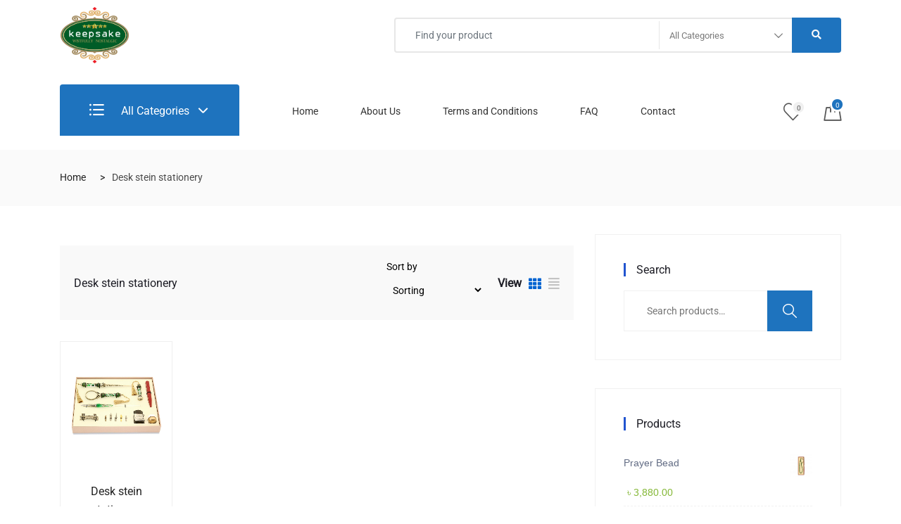

--- FILE ---
content_type: text/html; charset=UTF-8
request_url: http://keepsakebd.com/product-category/desk-stein-stationery/
body_size: 20044
content:
<!DOCTYPE html>
 <html lang="en-US">

    <head>
        <meta charset="UTF-8">
        <meta name="viewport" content="width=device-width, initial-scale=1, maximum-scale=5">
						<script>document.documentElement.className = document.documentElement.className + ' yes-js js_active js'</script>
			<meta name='robots' content='index, follow, max-image-preview:large, max-snippet:-1, max-video-preview:-1' />
	<style>img:is([sizes="auto" i], [sizes^="auto," i]) { contain-intrinsic-size: 3000px 1500px }</style>
	
	<!-- This site is optimized with the Yoast SEO plugin v23.9 - https://yoast.com/wordpress/plugins/seo/ -->
	<title>Desk stein stationery Archives - Keepsake</title>
	<link rel="canonical" href="http://keepsakebd.com/product-category/desk-stein-stationery/" />
	<meta property="og:locale" content="en_US" />
	<meta property="og:type" content="article" />
	<meta property="og:title" content="Desk stein stationery Archives - Keepsake" />
	<meta property="og:url" content="http://keepsakebd.com/product-category/desk-stein-stationery/" />
	<meta property="og:site_name" content="Keepsake" />
	<meta name="twitter:card" content="summary_large_image" />
	<script type="application/ld+json" class="yoast-schema-graph">{"@context":"https://schema.org","@graph":[{"@type":"CollectionPage","@id":"http://keepsakebd.com/product-category/desk-stein-stationery/","url":"http://keepsakebd.com/product-category/desk-stein-stationery/","name":"Desk stein stationery Archives - Keepsake","isPartOf":{"@id":"https://keepsakebd.com/#website"},"primaryImageOfPage":{"@id":"http://keepsakebd.com/product-category/desk-stein-stationery/#primaryimage"},"image":{"@id":"http://keepsakebd.com/product-category/desk-stein-stationery/#primaryimage"},"thumbnailUrl":"http://keepsakebd.com/wp-content/uploads/2018/12/5-5.jpg","breadcrumb":{"@id":"http://keepsakebd.com/product-category/desk-stein-stationery/#breadcrumb"},"inLanguage":"en-US"},{"@type":"ImageObject","inLanguage":"en-US","@id":"http://keepsakebd.com/product-category/desk-stein-stationery/#primaryimage","url":"http://keepsakebd.com/wp-content/uploads/2018/12/5-5.jpg","contentUrl":"http://keepsakebd.com/wp-content/uploads/2018/12/5-5.jpg","width":640,"height":640},{"@type":"BreadcrumbList","@id":"http://keepsakebd.com/product-category/desk-stein-stationery/#breadcrumb","itemListElement":[{"@type":"ListItem","position":1,"name":"Home","item":"https://keepsakebd.com/"},{"@type":"ListItem","position":2,"name":"Desk stein stationery"}]},{"@type":"WebSite","@id":"https://keepsakebd.com/#website","url":"https://keepsakebd.com/","name":"Keepsake","description":"For Home Decoration","potentialAction":[{"@type":"SearchAction","target":{"@type":"EntryPoint","urlTemplate":"https://keepsakebd.com/?s={search_term_string}"},"query-input":{"@type":"PropertyValueSpecification","valueRequired":true,"valueName":"search_term_string"}}],"inLanguage":"en-US"}]}</script>
	<!-- / Yoast SEO plugin. -->


<link rel="alternate" type="application/rss+xml" title="Keepsake &raquo; Feed" href="http://keepsakebd.com/feed/" />
<link rel="alternate" type="application/rss+xml" title="Keepsake &raquo; Comments Feed" href="http://keepsakebd.com/comments/feed/" />
<link rel="alternate" type="application/rss+xml" title="Keepsake &raquo; Desk stein stationery Category Feed" href="http://keepsakebd.com/product-category/desk-stein-stationery/feed/" />
<script type="text/javascript">
/* <![CDATA[ */
window._wpemojiSettings = {"baseUrl":"https:\/\/s.w.org\/images\/core\/emoji\/15.0.3\/72x72\/","ext":".png","svgUrl":"https:\/\/s.w.org\/images\/core\/emoji\/15.0.3\/svg\/","svgExt":".svg","source":{"concatemoji":"http:\/\/keepsakebd.com\/wp-includes\/js\/wp-emoji-release.min.js?ver=6.7.4"}};
/*! This file is auto-generated */
!function(i,n){var o,s,e;function c(e){try{var t={supportTests:e,timestamp:(new Date).valueOf()};sessionStorage.setItem(o,JSON.stringify(t))}catch(e){}}function p(e,t,n){e.clearRect(0,0,e.canvas.width,e.canvas.height),e.fillText(t,0,0);var t=new Uint32Array(e.getImageData(0,0,e.canvas.width,e.canvas.height).data),r=(e.clearRect(0,0,e.canvas.width,e.canvas.height),e.fillText(n,0,0),new Uint32Array(e.getImageData(0,0,e.canvas.width,e.canvas.height).data));return t.every(function(e,t){return e===r[t]})}function u(e,t,n){switch(t){case"flag":return n(e,"\ud83c\udff3\ufe0f\u200d\u26a7\ufe0f","\ud83c\udff3\ufe0f\u200b\u26a7\ufe0f")?!1:!n(e,"\ud83c\uddfa\ud83c\uddf3","\ud83c\uddfa\u200b\ud83c\uddf3")&&!n(e,"\ud83c\udff4\udb40\udc67\udb40\udc62\udb40\udc65\udb40\udc6e\udb40\udc67\udb40\udc7f","\ud83c\udff4\u200b\udb40\udc67\u200b\udb40\udc62\u200b\udb40\udc65\u200b\udb40\udc6e\u200b\udb40\udc67\u200b\udb40\udc7f");case"emoji":return!n(e,"\ud83d\udc26\u200d\u2b1b","\ud83d\udc26\u200b\u2b1b")}return!1}function f(e,t,n){var r="undefined"!=typeof WorkerGlobalScope&&self instanceof WorkerGlobalScope?new OffscreenCanvas(300,150):i.createElement("canvas"),a=r.getContext("2d",{willReadFrequently:!0}),o=(a.textBaseline="top",a.font="600 32px Arial",{});return e.forEach(function(e){o[e]=t(a,e,n)}),o}function t(e){var t=i.createElement("script");t.src=e,t.defer=!0,i.head.appendChild(t)}"undefined"!=typeof Promise&&(o="wpEmojiSettingsSupports",s=["flag","emoji"],n.supports={everything:!0,everythingExceptFlag:!0},e=new Promise(function(e){i.addEventListener("DOMContentLoaded",e,{once:!0})}),new Promise(function(t){var n=function(){try{var e=JSON.parse(sessionStorage.getItem(o));if("object"==typeof e&&"number"==typeof e.timestamp&&(new Date).valueOf()<e.timestamp+604800&&"object"==typeof e.supportTests)return e.supportTests}catch(e){}return null}();if(!n){if("undefined"!=typeof Worker&&"undefined"!=typeof OffscreenCanvas&&"undefined"!=typeof URL&&URL.createObjectURL&&"undefined"!=typeof Blob)try{var e="postMessage("+f.toString()+"("+[JSON.stringify(s),u.toString(),p.toString()].join(",")+"));",r=new Blob([e],{type:"text/javascript"}),a=new Worker(URL.createObjectURL(r),{name:"wpTestEmojiSupports"});return void(a.onmessage=function(e){c(n=e.data),a.terminate(),t(n)})}catch(e){}c(n=f(s,u,p))}t(n)}).then(function(e){for(var t in e)n.supports[t]=e[t],n.supports.everything=n.supports.everything&&n.supports[t],"flag"!==t&&(n.supports.everythingExceptFlag=n.supports.everythingExceptFlag&&n.supports[t]);n.supports.everythingExceptFlag=n.supports.everythingExceptFlag&&!n.supports.flag,n.DOMReady=!1,n.readyCallback=function(){n.DOMReady=!0}}).then(function(){return e}).then(function(){var e;n.supports.everything||(n.readyCallback(),(e=n.source||{}).concatemoji?t(e.concatemoji):e.wpemoji&&e.twemoji&&(t(e.twemoji),t(e.wpemoji)))}))}((window,document),window._wpemojiSettings);
/* ]]> */
</script>
<style id='wp-emoji-styles-inline-css' type='text/css'>

	img.wp-smiley, img.emoji {
		display: inline !important;
		border: none !important;
		box-shadow: none !important;
		height: 1em !important;
		width: 1em !important;
		margin: 0 0.07em !important;
		vertical-align: -0.1em !important;
		background: none !important;
		padding: 0 !important;
	}
</style>
<link rel='stylesheet' id='wp-block-library-css' href='http://keepsakebd.com/wp-includes/css/dist/block-library/style.min.css?ver=6.7.4' type='text/css' media='all' />
<link rel='stylesheet' id='yith-wcan-shortcodes-css' href='http://keepsakebd.com/wp-content/plugins/yith-woocommerce-ajax-navigation/assets/css/shortcodes.css?ver=5.5.0' type='text/css' media='all' />
<style id='yith-wcan-shortcodes-inline-css' type='text/css'>
:root{
	--yith-wcan-filters_colors_titles: #434343;
	--yith-wcan-filters_colors_background: #FFFFFF;
	--yith-wcan-filters_colors_accent: #A7144C;
	--yith-wcan-filters_colors_accent_r: 167;
	--yith-wcan-filters_colors_accent_g: 20;
	--yith-wcan-filters_colors_accent_b: 76;
	--yith-wcan-color_swatches_border_radius: 100%;
	--yith-wcan-color_swatches_size: 30px;
	--yith-wcan-labels_style_background: #FFFFFF;
	--yith-wcan-labels_style_background_hover: #A7144C;
	--yith-wcan-labels_style_background_active: #A7144C;
	--yith-wcan-labels_style_text: #434343;
	--yith-wcan-labels_style_text_hover: #FFFFFF;
	--yith-wcan-labels_style_text_active: #FFFFFF;
	--yith-wcan-anchors_style_text: #434343;
	--yith-wcan-anchors_style_text_hover: #A7144C;
	--yith-wcan-anchors_style_text_active: #A7144C;
}
</style>
<link rel='stylesheet' id='jquery-selectBox-css' href='http://keepsakebd.com/wp-content/plugins/yith-woocommerce-wishlist/assets/css/jquery.selectBox.css?ver=1.2.0' type='text/css' media='all' />
<link rel='stylesheet' id='woocommerce_prettyPhoto_css-css' href='//keepsakebd.com/wp-content/plugins/woocommerce/assets/css/prettyPhoto.css?ver=3.1.6' type='text/css' media='all' />
<link rel='stylesheet' id='yith-wcwl-main-css' href='http://keepsakebd.com/wp-content/plugins/yith-woocommerce-wishlist/assets/css/style.css?ver=4.0.1' type='text/css' media='all' />
<style id='yith-wcwl-main-inline-css' type='text/css'>
 :root { --rounded-corners-radius: 16px; --add-to-cart-rounded-corners-radius: 16px; --feedback-duration: 3s } 
 :root { --rounded-corners-radius: 16px; --add-to-cart-rounded-corners-radius: 16px; --feedback-duration: 3s } 
</style>
<style id='classic-theme-styles-inline-css' type='text/css'>
/*! This file is auto-generated */
.wp-block-button__link{color:#fff;background-color:#32373c;border-radius:9999px;box-shadow:none;text-decoration:none;padding:calc(.667em + 2px) calc(1.333em + 2px);font-size:1.125em}.wp-block-file__button{background:#32373c;color:#fff;text-decoration:none}
</style>
<style id='global-styles-inline-css' type='text/css'>
:root{--wp--preset--aspect-ratio--square: 1;--wp--preset--aspect-ratio--4-3: 4/3;--wp--preset--aspect-ratio--3-4: 3/4;--wp--preset--aspect-ratio--3-2: 3/2;--wp--preset--aspect-ratio--2-3: 2/3;--wp--preset--aspect-ratio--16-9: 16/9;--wp--preset--aspect-ratio--9-16: 9/16;--wp--preset--color--black: #000000;--wp--preset--color--cyan-bluish-gray: #abb8c3;--wp--preset--color--white: #ffffff;--wp--preset--color--pale-pink: #f78da7;--wp--preset--color--vivid-red: #cf2e2e;--wp--preset--color--luminous-vivid-orange: #ff6900;--wp--preset--color--luminous-vivid-amber: #fcb900;--wp--preset--color--light-green-cyan: #7bdcb5;--wp--preset--color--vivid-green-cyan: #00d084;--wp--preset--color--pale-cyan-blue: #8ed1fc;--wp--preset--color--vivid-cyan-blue: #0693e3;--wp--preset--color--vivid-purple: #9b51e0;--wp--preset--gradient--vivid-cyan-blue-to-vivid-purple: linear-gradient(135deg,rgba(6,147,227,1) 0%,rgb(155,81,224) 100%);--wp--preset--gradient--light-green-cyan-to-vivid-green-cyan: linear-gradient(135deg,rgb(122,220,180) 0%,rgb(0,208,130) 100%);--wp--preset--gradient--luminous-vivid-amber-to-luminous-vivid-orange: linear-gradient(135deg,rgba(252,185,0,1) 0%,rgba(255,105,0,1) 100%);--wp--preset--gradient--luminous-vivid-orange-to-vivid-red: linear-gradient(135deg,rgba(255,105,0,1) 0%,rgb(207,46,46) 100%);--wp--preset--gradient--very-light-gray-to-cyan-bluish-gray: linear-gradient(135deg,rgb(238,238,238) 0%,rgb(169,184,195) 100%);--wp--preset--gradient--cool-to-warm-spectrum: linear-gradient(135deg,rgb(74,234,220) 0%,rgb(151,120,209) 20%,rgb(207,42,186) 40%,rgb(238,44,130) 60%,rgb(251,105,98) 80%,rgb(254,248,76) 100%);--wp--preset--gradient--blush-light-purple: linear-gradient(135deg,rgb(255,206,236) 0%,rgb(152,150,240) 100%);--wp--preset--gradient--blush-bordeaux: linear-gradient(135deg,rgb(254,205,165) 0%,rgb(254,45,45) 50%,rgb(107,0,62) 100%);--wp--preset--gradient--luminous-dusk: linear-gradient(135deg,rgb(255,203,112) 0%,rgb(199,81,192) 50%,rgb(65,88,208) 100%);--wp--preset--gradient--pale-ocean: linear-gradient(135deg,rgb(255,245,203) 0%,rgb(182,227,212) 50%,rgb(51,167,181) 100%);--wp--preset--gradient--electric-grass: linear-gradient(135deg,rgb(202,248,128) 0%,rgb(113,206,126) 100%);--wp--preset--gradient--midnight: linear-gradient(135deg,rgb(2,3,129) 0%,rgb(40,116,252) 100%);--wp--preset--font-size--small: 13px;--wp--preset--font-size--medium: 20px;--wp--preset--font-size--large: 36px;--wp--preset--font-size--x-large: 42px;--wp--preset--font-family--inter: "Inter", sans-serif;--wp--preset--font-family--cardo: Cardo;--wp--preset--spacing--20: 0.44rem;--wp--preset--spacing--30: 0.67rem;--wp--preset--spacing--40: 1rem;--wp--preset--spacing--50: 1.5rem;--wp--preset--spacing--60: 2.25rem;--wp--preset--spacing--70: 3.38rem;--wp--preset--spacing--80: 5.06rem;--wp--preset--shadow--natural: 6px 6px 9px rgba(0, 0, 0, 0.2);--wp--preset--shadow--deep: 12px 12px 50px rgba(0, 0, 0, 0.4);--wp--preset--shadow--sharp: 6px 6px 0px rgba(0, 0, 0, 0.2);--wp--preset--shadow--outlined: 6px 6px 0px -3px rgba(255, 255, 255, 1), 6px 6px rgba(0, 0, 0, 1);--wp--preset--shadow--crisp: 6px 6px 0px rgba(0, 0, 0, 1);}:where(.is-layout-flex){gap: 0.5em;}:where(.is-layout-grid){gap: 0.5em;}body .is-layout-flex{display: flex;}.is-layout-flex{flex-wrap: wrap;align-items: center;}.is-layout-flex > :is(*, div){margin: 0;}body .is-layout-grid{display: grid;}.is-layout-grid > :is(*, div){margin: 0;}:where(.wp-block-columns.is-layout-flex){gap: 2em;}:where(.wp-block-columns.is-layout-grid){gap: 2em;}:where(.wp-block-post-template.is-layout-flex){gap: 1.25em;}:where(.wp-block-post-template.is-layout-grid){gap: 1.25em;}.has-black-color{color: var(--wp--preset--color--black) !important;}.has-cyan-bluish-gray-color{color: var(--wp--preset--color--cyan-bluish-gray) !important;}.has-white-color{color: var(--wp--preset--color--white) !important;}.has-pale-pink-color{color: var(--wp--preset--color--pale-pink) !important;}.has-vivid-red-color{color: var(--wp--preset--color--vivid-red) !important;}.has-luminous-vivid-orange-color{color: var(--wp--preset--color--luminous-vivid-orange) !important;}.has-luminous-vivid-amber-color{color: var(--wp--preset--color--luminous-vivid-amber) !important;}.has-light-green-cyan-color{color: var(--wp--preset--color--light-green-cyan) !important;}.has-vivid-green-cyan-color{color: var(--wp--preset--color--vivid-green-cyan) !important;}.has-pale-cyan-blue-color{color: var(--wp--preset--color--pale-cyan-blue) !important;}.has-vivid-cyan-blue-color{color: var(--wp--preset--color--vivid-cyan-blue) !important;}.has-vivid-purple-color{color: var(--wp--preset--color--vivid-purple) !important;}.has-black-background-color{background-color: var(--wp--preset--color--black) !important;}.has-cyan-bluish-gray-background-color{background-color: var(--wp--preset--color--cyan-bluish-gray) !important;}.has-white-background-color{background-color: var(--wp--preset--color--white) !important;}.has-pale-pink-background-color{background-color: var(--wp--preset--color--pale-pink) !important;}.has-vivid-red-background-color{background-color: var(--wp--preset--color--vivid-red) !important;}.has-luminous-vivid-orange-background-color{background-color: var(--wp--preset--color--luminous-vivid-orange) !important;}.has-luminous-vivid-amber-background-color{background-color: var(--wp--preset--color--luminous-vivid-amber) !important;}.has-light-green-cyan-background-color{background-color: var(--wp--preset--color--light-green-cyan) !important;}.has-vivid-green-cyan-background-color{background-color: var(--wp--preset--color--vivid-green-cyan) !important;}.has-pale-cyan-blue-background-color{background-color: var(--wp--preset--color--pale-cyan-blue) !important;}.has-vivid-cyan-blue-background-color{background-color: var(--wp--preset--color--vivid-cyan-blue) !important;}.has-vivid-purple-background-color{background-color: var(--wp--preset--color--vivid-purple) !important;}.has-black-border-color{border-color: var(--wp--preset--color--black) !important;}.has-cyan-bluish-gray-border-color{border-color: var(--wp--preset--color--cyan-bluish-gray) !important;}.has-white-border-color{border-color: var(--wp--preset--color--white) !important;}.has-pale-pink-border-color{border-color: var(--wp--preset--color--pale-pink) !important;}.has-vivid-red-border-color{border-color: var(--wp--preset--color--vivid-red) !important;}.has-luminous-vivid-orange-border-color{border-color: var(--wp--preset--color--luminous-vivid-orange) !important;}.has-luminous-vivid-amber-border-color{border-color: var(--wp--preset--color--luminous-vivid-amber) !important;}.has-light-green-cyan-border-color{border-color: var(--wp--preset--color--light-green-cyan) !important;}.has-vivid-green-cyan-border-color{border-color: var(--wp--preset--color--vivid-green-cyan) !important;}.has-pale-cyan-blue-border-color{border-color: var(--wp--preset--color--pale-cyan-blue) !important;}.has-vivid-cyan-blue-border-color{border-color: var(--wp--preset--color--vivid-cyan-blue) !important;}.has-vivid-purple-border-color{border-color: var(--wp--preset--color--vivid-purple) !important;}.has-vivid-cyan-blue-to-vivid-purple-gradient-background{background: var(--wp--preset--gradient--vivid-cyan-blue-to-vivid-purple) !important;}.has-light-green-cyan-to-vivid-green-cyan-gradient-background{background: var(--wp--preset--gradient--light-green-cyan-to-vivid-green-cyan) !important;}.has-luminous-vivid-amber-to-luminous-vivid-orange-gradient-background{background: var(--wp--preset--gradient--luminous-vivid-amber-to-luminous-vivid-orange) !important;}.has-luminous-vivid-orange-to-vivid-red-gradient-background{background: var(--wp--preset--gradient--luminous-vivid-orange-to-vivid-red) !important;}.has-very-light-gray-to-cyan-bluish-gray-gradient-background{background: var(--wp--preset--gradient--very-light-gray-to-cyan-bluish-gray) !important;}.has-cool-to-warm-spectrum-gradient-background{background: var(--wp--preset--gradient--cool-to-warm-spectrum) !important;}.has-blush-light-purple-gradient-background{background: var(--wp--preset--gradient--blush-light-purple) !important;}.has-blush-bordeaux-gradient-background{background: var(--wp--preset--gradient--blush-bordeaux) !important;}.has-luminous-dusk-gradient-background{background: var(--wp--preset--gradient--luminous-dusk) !important;}.has-pale-ocean-gradient-background{background: var(--wp--preset--gradient--pale-ocean) !important;}.has-electric-grass-gradient-background{background: var(--wp--preset--gradient--electric-grass) !important;}.has-midnight-gradient-background{background: var(--wp--preset--gradient--midnight) !important;}.has-small-font-size{font-size: var(--wp--preset--font-size--small) !important;}.has-medium-font-size{font-size: var(--wp--preset--font-size--medium) !important;}.has-large-font-size{font-size: var(--wp--preset--font-size--large) !important;}.has-x-large-font-size{font-size: var(--wp--preset--font-size--x-large) !important;}
:where(.wp-block-post-template.is-layout-flex){gap: 1.25em;}:where(.wp-block-post-template.is-layout-grid){gap: 1.25em;}
:where(.wp-block-columns.is-layout-flex){gap: 2em;}:where(.wp-block-columns.is-layout-grid){gap: 2em;}
:root :where(.wp-block-pullquote){font-size: 1.5em;line-height: 1.6;}
</style>
<link rel='stylesheet' id='contact-form-7-css' href='http://keepsakebd.com/wp-content/plugins/contact-form-7/includes/css/styles.css?ver=6.0.1' type='text/css' media='all' />
<link rel='stylesheet' id='woocommerce-layout-css' href='http://keepsakebd.com/wp-content/plugins/woocommerce/assets/css/woocommerce-layout.css?ver=9.4.4' type='text/css' media='all' />
<link rel='stylesheet' id='woocommerce-smallscreen-css' href='http://keepsakebd.com/wp-content/plugins/woocommerce/assets/css/woocommerce-smallscreen.css?ver=9.4.4' type='text/css' media='only screen and (max-width: 768px)' />
<link rel='stylesheet' id='woocommerce-general-css' href='http://keepsakebd.com/wp-content/plugins/woocommerce/assets/css/woocommerce.css?ver=9.4.4' type='text/css' media='all' />
<style id='woocommerce-inline-inline-css' type='text/css'>
.woocommerce form .form-row .required { visibility: visible; }
</style>
<link rel='stylesheet' id='elementor-icons-ekiticons-css' href='http://keepsakebd.com/wp-content/plugins/elementskit-lite/modules/elementskit-icon-pack/assets/css/ekiticons.css?ver=3.3.2' type='text/css' media='all' />
<link rel='stylesheet' id='bootstrap-css' href='http://keepsakebd.com/wp-content/themes/marketo/assets/css/bootstrap.min.css?ver=4.6.3' type='text/css' media='all' />
<link rel='stylesheet' id='marketo-plugins-css' href='http://keepsakebd.com/wp-content/themes/marketo/assets/css/plugins.css?ver=4.6.3' type='text/css' media='all' />
<link rel='stylesheet' id='elementor-icons-shared-1-css' href='http://keepsakebd.com/wp-content/themes/marketo/assets/css/xs-icon-font.css?ver=5.9.1' type='text/css' media='all' />
<link rel='stylesheet' id='elementor-icons-icon-marketo-css' href='http://keepsakebd.com/wp-content/themes/marketo/assets/css/xs-icon-font.css?ver=5.9.1' type='text/css' media='all' />
<link rel='stylesheet' id='swiper-css' href='http://keepsakebd.com/wp-content/plugins/elementor/assets/lib/swiper/v8/css/swiper.min.css?ver=8.4.5' type='text/css' media='all' />
<link rel='stylesheet' id='marketo-style-css' href='http://keepsakebd.com/wp-content/themes/marketo/assets/css/style.css?ver=4.6.3' type='text/css' media='all' />
<link rel='stylesheet' id='marketo-responsive-css' href='http://keepsakebd.com/wp-content/themes/marketo/assets/css/responsive.css?ver=4.6.3' type='text/css' media='all' />
<link rel='stylesheet' id='ekit-widget-styles-css' href='http://keepsakebd.com/wp-content/plugins/elementskit-lite/widgets/init/assets/css/widget-styles.css?ver=3.3.2' type='text/css' media='all' />
<link rel='stylesheet' id='ekit-responsive-css' href='http://keepsakebd.com/wp-content/plugins/elementskit-lite/widgets/init/assets/css/responsive.css?ver=3.3.2' type='text/css' media='all' />
<script type="text/javascript" src="http://keepsakebd.com/wp-includes/js/jquery/jquery.min.js?ver=3.7.1" id="jquery-core-js"></script>
<script type="text/javascript" src="http://keepsakebd.com/wp-includes/js/jquery/jquery-migrate.min.js?ver=3.4.1" id="jquery-migrate-js"></script>
<script type="text/javascript" src="http://keepsakebd.com/wp-content/plugins/revslider/public/assets/js/rbtools.min.js?ver=6.6.19" async id="tp-tools-js"></script>
<script type="text/javascript" src="http://keepsakebd.com/wp-content/plugins/revslider/public/assets/js/rs6.min.js?ver=6.6.19" async id="revmin-js"></script>
<script type="text/javascript" src="http://keepsakebd.com/wp-content/plugins/woocommerce/assets/js/jquery-blockui/jquery.blockUI.min.js?ver=2.7.0-wc.9.4.4" id="jquery-blockui-js" defer="defer" data-wp-strategy="defer"></script>
<script type="text/javascript" id="wc-add-to-cart-js-extra">
/* <![CDATA[ */
var wc_add_to_cart_params = {"ajax_url":"\/wp-admin\/admin-ajax.php","wc_ajax_url":"\/?wc-ajax=%%endpoint%%","i18n_view_cart":"View cart","cart_url":"http:\/\/keepsakebd.com\/cart\/","is_cart":"","cart_redirect_after_add":"no"};
/* ]]> */
</script>
<script type="text/javascript" src="http://keepsakebd.com/wp-content/plugins/woocommerce/assets/js/frontend/add-to-cart.min.js?ver=9.4.4" id="wc-add-to-cart-js" defer="defer" data-wp-strategy="defer"></script>
<script type="text/javascript" src="http://keepsakebd.com/wp-content/plugins/woocommerce/assets/js/js-cookie/js.cookie.min.js?ver=2.1.4-wc.9.4.4" id="js-cookie-js" defer="defer" data-wp-strategy="defer"></script>
<script type="text/javascript" id="woocommerce-js-extra">
/* <![CDATA[ */
var woocommerce_params = {"ajax_url":"\/wp-admin\/admin-ajax.php","wc_ajax_url":"\/?wc-ajax=%%endpoint%%"};
/* ]]> */
</script>
<script type="text/javascript" src="http://keepsakebd.com/wp-content/plugins/woocommerce/assets/js/frontend/woocommerce.min.js?ver=9.4.4" id="woocommerce-js" defer="defer" data-wp-strategy="defer"></script>
<link rel="https://api.w.org/" href="http://keepsakebd.com/wp-json/" /><link rel="alternate" title="JSON" type="application/json" href="http://keepsakebd.com/wp-json/wp/v2/product_cat/70" /><link rel="EditURI" type="application/rsd+xml" title="RSD" href="http://keepsakebd.com/xmlrpc.php?rsd" />
<meta name="generator" content="WordPress 6.7.4" />
<meta name="generator" content="WooCommerce 9.4.4" />
<meta name="description" content="For Home Decoration" />
	<noscript><style>.woocommerce-product-gallery{ opacity: 1 !important; }</style></noscript>
	<meta name="generator" content="Elementor 3.25.10; features: additional_custom_breakpoints, e_optimized_control_loading; settings: css_print_method-external, google_font-enabled, font_display-auto">
<style type="text/css">.recentcomments a{display:inline !important;padding:0 !important;margin:0 !important;}</style>			<style>
				.e-con.e-parent:nth-of-type(n+4):not(.e-lazyloaded):not(.e-no-lazyload),
				.e-con.e-parent:nth-of-type(n+4):not(.e-lazyloaded):not(.e-no-lazyload) * {
					background-image: none !important;
				}
				@media screen and (max-height: 1024px) {
					.e-con.e-parent:nth-of-type(n+3):not(.e-lazyloaded):not(.e-no-lazyload),
					.e-con.e-parent:nth-of-type(n+3):not(.e-lazyloaded):not(.e-no-lazyload) * {
						background-image: none !important;
					}
				}
				@media screen and (max-height: 640px) {
					.e-con.e-parent:nth-of-type(n+2):not(.e-lazyloaded):not(.e-no-lazyload),
					.e-con.e-parent:nth-of-type(n+2):not(.e-lazyloaded):not(.e-no-lazyload) * {
						background-image: none !important;
					}
				}
			</style>
			<meta name="generator" content="Powered by Slider Revolution 6.6.19 - responsive, Mobile-Friendly Slider Plugin for WordPress with comfortable drag and drop interface." />
<style class='wp-fonts-local' type='text/css'>
@font-face{font-family:Inter;font-style:normal;font-weight:300 900;font-display:fallback;src:url('http://keepsakebd.com/wp-content/plugins/woocommerce/assets/fonts/Inter-VariableFont_slnt,wght.woff2') format('woff2');font-stretch:normal;}
@font-face{font-family:Cardo;font-style:normal;font-weight:400;font-display:fallback;src:url('http://keepsakebd.com/wp-content/plugins/woocommerce/assets/fonts/cardo_normal_400.woff2') format('woff2');}
</style>
<link rel="icon" href="http://keepsakebd.com/wp-content/uploads/2021/01/cropped-LOGO-WHITE-32x32.jpg" sizes="32x32" />
<link rel="icon" href="http://keepsakebd.com/wp-content/uploads/2021/01/cropped-LOGO-WHITE-192x192.jpg" sizes="192x192" />
<link rel="apple-touch-icon" href="http://keepsakebd.com/wp-content/uploads/2021/01/cropped-LOGO-WHITE-180x180.jpg" />
<meta name="msapplication-TileImage" content="http://keepsakebd.com/wp-content/uploads/2021/01/cropped-LOGO-WHITE-270x270.jpg" />
<script>function setREVStartSize(e){
			//window.requestAnimationFrame(function() {
				window.RSIW = window.RSIW===undefined ? window.innerWidth : window.RSIW;
				window.RSIH = window.RSIH===undefined ? window.innerHeight : window.RSIH;
				try {
					var pw = document.getElementById(e.c).parentNode.offsetWidth,
						newh;
					pw = pw===0 || isNaN(pw) || (e.l=="fullwidth" || e.layout=="fullwidth") ? window.RSIW : pw;
					e.tabw = e.tabw===undefined ? 0 : parseInt(e.tabw);
					e.thumbw = e.thumbw===undefined ? 0 : parseInt(e.thumbw);
					e.tabh = e.tabh===undefined ? 0 : parseInt(e.tabh);
					e.thumbh = e.thumbh===undefined ? 0 : parseInt(e.thumbh);
					e.tabhide = e.tabhide===undefined ? 0 : parseInt(e.tabhide);
					e.thumbhide = e.thumbhide===undefined ? 0 : parseInt(e.thumbhide);
					e.mh = e.mh===undefined || e.mh=="" || e.mh==="auto" ? 0 : parseInt(e.mh,0);
					if(e.layout==="fullscreen" || e.l==="fullscreen")
						newh = Math.max(e.mh,window.RSIH);
					else{
						e.gw = Array.isArray(e.gw) ? e.gw : [e.gw];
						for (var i in e.rl) if (e.gw[i]===undefined || e.gw[i]===0) e.gw[i] = e.gw[i-1];
						e.gh = e.el===undefined || e.el==="" || (Array.isArray(e.el) && e.el.length==0)? e.gh : e.el;
						e.gh = Array.isArray(e.gh) ? e.gh : [e.gh];
						for (var i in e.rl) if (e.gh[i]===undefined || e.gh[i]===0) e.gh[i] = e.gh[i-1];
											
						var nl = new Array(e.rl.length),
							ix = 0,
							sl;
						e.tabw = e.tabhide>=pw ? 0 : e.tabw;
						e.thumbw = e.thumbhide>=pw ? 0 : e.thumbw;
						e.tabh = e.tabhide>=pw ? 0 : e.tabh;
						e.thumbh = e.thumbhide>=pw ? 0 : e.thumbh;
						for (var i in e.rl) nl[i] = e.rl[i]<window.RSIW ? 0 : e.rl[i];
						sl = nl[0];
						for (var i in nl) if (sl>nl[i] && nl[i]>0) { sl = nl[i]; ix=i;}
						var m = pw>(e.gw[ix]+e.tabw+e.thumbw) ? 1 : (pw-(e.tabw+e.thumbw)) / (e.gw[ix]);
						newh =  (e.gh[ix] * m) + (e.tabh + e.thumbh);
					}
					var el = document.getElementById(e.c);
					if (el!==null && el) el.style.height = newh+"px";
					el = document.getElementById(e.c+"_wrapper");
					if (el!==null && el) {
						el.style.height = newh+"px";
						el.style.display = "block";
					}
				} catch(e){
					console.log("Failure at Presize of Slider:" + e)
				}
			//});
		  };</script>
		<style type="text/css" id="wp-custom-css">
			.owl-item.last-child .xs-product-widget {
    border: 1px solid #e3e3e3;
}
.xs-addcart-v2 a.button, .xs-addcart-v2 a.added_to_cart.wc-forward{
	background:#fed700;
}
.xs-menus .nav-menu > li > a:hover {
    color: #0063d1 !important;
}
.xs-countdown-timer .timer-count {
  background-color: #fed700;
 }
.product-block-slider .owl-dots .owl-dot.active span {
    background-color: #fed700;
}
.xs-progress .progress-bar {
    background-color: #fed700;
}		</style>
		<style id="kirki-inline-styles">.xs-vartical-menu .cd-dropdown-trigger{background-color:#1e73be;}.xs-navDown .xs-navbar-search .btn[type="submit"]{background-color:#1e73be;}.xs-navbar-search .btn-primary{background-color:#1e73be;}.xs-single-wishList .xs-item-count.highlight{background-color:#1e73be;}.xs-navDown.navDown-v5 .xs-vartical-menu .cd-dropdown-trigger{background-color:#1e73be;}.xs-navBar.navBar-v5 .xs-navbar-search .btn[type="submit"]{background-color:#1e73be;}.xs-navDown.secondary-color-v .xs-vartical-menu .cd-dropdown-content{background-color:#1e73be;}.help-tip{background-color:#1e73be;}.xs-serachForm input[type=submit]{background-color:#1e73be;}.xs-navBar.navbar-orange{background-color:#1e73be;}.xs-navDown .btn:not([type=submit]) strong{color:#1e73be;}.secondary-header-v .xs-vartical-menu .cd-dropdown-trigger{background-color:#1e73be;}.navBar-v6 .xs-navbar-search .btn[type="submit"]{background-color:#1e73be;}.navBar-v6 .xs-single-wishList .xs-item-count.highlight{background-color:#1e73be;}.xs-navBar.navbar-dark{background-color:#1e73be;}.xs-logo-wraper .logo-info .phone-number{color:#1e73be;}.xs-vartical-menu .cd-dropdown-trigger:hover{background-color:#000000;}.xs-navDown .xs-navbar-search .btn[type="submit"]:hover{background-color:#000000;}.xs-navbar-search .btn-primary:hover{background-color:#000000;}.xs-single-wishList .xs-item-count.highlight:hover{background-color:#000000;}.xs-navDown.navDown-v5 .xs-vartical-menu .cd-dropdown-trigger:hover{background-color:#000000;}.xs-navDown.navDown-v5 .xs-menus .nav-menu>li>a:hover{color:#000000;}.xs-navBar.navBar-v5 .xs-navbar-search .btn[type="submit"]:hover{background-color:#000000;}.xs-navDown.secondary-color-v .xs-vartical-menu .cd-dropdown-content:hover{background-color:#000000;}.btn:not([data-toggle=popover]).btn-primary::before{background-color:#000000;}.single_add_to_cart_button::before{background-color:#000000;}..woocommerce #respond input#submit:hover{background-color:#000000;}.select-options{background-color:#000000;}.select-options::before{background-color:#000000;}.xs-vartical-menu .cd-dropdown-trigger.dropdown-is-active:hover, .xs-vartical-menu .cd-dropdown-trigger:hover{background-color:#000000;}.xs-logo-wraper .logo-info .phone-number:hover{color:#000000;}.xs-footer-section .xs-back-to-top-wraper .xs-back-to-top{color:#ffffff;background-color:#1e73be;}.fonts-loaded body{font-family:Roboto;font-size:14px;font-weight:400;line-height:1.5;}.fonts-loaded h1{font-family:Roboto;}.fonts-loaded h2{font-family:Roboto;font-size:14px;font-weight:400;line-height:1.5;}.fonts-loaded h3{font-family:Roboto;}.fonts-loaded h4{font-family:Roboto;}.fonts-loaded h5{font-family:Roboto;}.fonts-loaded h6{font-family:Roboto;}.fonts-loaded p{font-family:Roboto;}/* cyrillic-ext */
@font-face {
  font-family: 'Roboto';
  font-style: normal;
  font-weight: 400;
  font-stretch: 100%;
  font-display: swap;
  src: url(http://keepsakebd.com/wp-content/fonts/roboto/KFOMCnqEu92Fr1ME7kSn66aGLdTylUAMQXC89YmC2DPNWubEbVmZiArmlw.woff2) format('woff2');
  unicode-range: U+0460-052F, U+1C80-1C8A, U+20B4, U+2DE0-2DFF, U+A640-A69F, U+FE2E-FE2F;
}
/* cyrillic */
@font-face {
  font-family: 'Roboto';
  font-style: normal;
  font-weight: 400;
  font-stretch: 100%;
  font-display: swap;
  src: url(http://keepsakebd.com/wp-content/fonts/roboto/KFOMCnqEu92Fr1ME7kSn66aGLdTylUAMQXC89YmC2DPNWubEbVmQiArmlw.woff2) format('woff2');
  unicode-range: U+0301, U+0400-045F, U+0490-0491, U+04B0-04B1, U+2116;
}
/* greek-ext */
@font-face {
  font-family: 'Roboto';
  font-style: normal;
  font-weight: 400;
  font-stretch: 100%;
  font-display: swap;
  src: url(http://keepsakebd.com/wp-content/fonts/roboto/KFOMCnqEu92Fr1ME7kSn66aGLdTylUAMQXC89YmC2DPNWubEbVmYiArmlw.woff2) format('woff2');
  unicode-range: U+1F00-1FFF;
}
/* greek */
@font-face {
  font-family: 'Roboto';
  font-style: normal;
  font-weight: 400;
  font-stretch: 100%;
  font-display: swap;
  src: url(http://keepsakebd.com/wp-content/fonts/roboto/KFOMCnqEu92Fr1ME7kSn66aGLdTylUAMQXC89YmC2DPNWubEbVmXiArmlw.woff2) format('woff2');
  unicode-range: U+0370-0377, U+037A-037F, U+0384-038A, U+038C, U+038E-03A1, U+03A3-03FF;
}
/* math */
@font-face {
  font-family: 'Roboto';
  font-style: normal;
  font-weight: 400;
  font-stretch: 100%;
  font-display: swap;
  src: url(http://keepsakebd.com/wp-content/fonts/roboto/KFOMCnqEu92Fr1ME7kSn66aGLdTylUAMQXC89YmC2DPNWubEbVnoiArmlw.woff2) format('woff2');
  unicode-range: U+0302-0303, U+0305, U+0307-0308, U+0310, U+0312, U+0315, U+031A, U+0326-0327, U+032C, U+032F-0330, U+0332-0333, U+0338, U+033A, U+0346, U+034D, U+0391-03A1, U+03A3-03A9, U+03B1-03C9, U+03D1, U+03D5-03D6, U+03F0-03F1, U+03F4-03F5, U+2016-2017, U+2034-2038, U+203C, U+2040, U+2043, U+2047, U+2050, U+2057, U+205F, U+2070-2071, U+2074-208E, U+2090-209C, U+20D0-20DC, U+20E1, U+20E5-20EF, U+2100-2112, U+2114-2115, U+2117-2121, U+2123-214F, U+2190, U+2192, U+2194-21AE, U+21B0-21E5, U+21F1-21F2, U+21F4-2211, U+2213-2214, U+2216-22FF, U+2308-230B, U+2310, U+2319, U+231C-2321, U+2336-237A, U+237C, U+2395, U+239B-23B7, U+23D0, U+23DC-23E1, U+2474-2475, U+25AF, U+25B3, U+25B7, U+25BD, U+25C1, U+25CA, U+25CC, U+25FB, U+266D-266F, U+27C0-27FF, U+2900-2AFF, U+2B0E-2B11, U+2B30-2B4C, U+2BFE, U+3030, U+FF5B, U+FF5D, U+1D400-1D7FF, U+1EE00-1EEFF;
}
/* symbols */
@font-face {
  font-family: 'Roboto';
  font-style: normal;
  font-weight: 400;
  font-stretch: 100%;
  font-display: swap;
  src: url(http://keepsakebd.com/wp-content/fonts/roboto/KFOMCnqEu92Fr1ME7kSn66aGLdTylUAMQXC89YmC2DPNWubEbVn6iArmlw.woff2) format('woff2');
  unicode-range: U+0001-000C, U+000E-001F, U+007F-009F, U+20DD-20E0, U+20E2-20E4, U+2150-218F, U+2190, U+2192, U+2194-2199, U+21AF, U+21E6-21F0, U+21F3, U+2218-2219, U+2299, U+22C4-22C6, U+2300-243F, U+2440-244A, U+2460-24FF, U+25A0-27BF, U+2800-28FF, U+2921-2922, U+2981, U+29BF, U+29EB, U+2B00-2BFF, U+4DC0-4DFF, U+FFF9-FFFB, U+10140-1018E, U+10190-1019C, U+101A0, U+101D0-101FD, U+102E0-102FB, U+10E60-10E7E, U+1D2C0-1D2D3, U+1D2E0-1D37F, U+1F000-1F0FF, U+1F100-1F1AD, U+1F1E6-1F1FF, U+1F30D-1F30F, U+1F315, U+1F31C, U+1F31E, U+1F320-1F32C, U+1F336, U+1F378, U+1F37D, U+1F382, U+1F393-1F39F, U+1F3A7-1F3A8, U+1F3AC-1F3AF, U+1F3C2, U+1F3C4-1F3C6, U+1F3CA-1F3CE, U+1F3D4-1F3E0, U+1F3ED, U+1F3F1-1F3F3, U+1F3F5-1F3F7, U+1F408, U+1F415, U+1F41F, U+1F426, U+1F43F, U+1F441-1F442, U+1F444, U+1F446-1F449, U+1F44C-1F44E, U+1F453, U+1F46A, U+1F47D, U+1F4A3, U+1F4B0, U+1F4B3, U+1F4B9, U+1F4BB, U+1F4BF, U+1F4C8-1F4CB, U+1F4D6, U+1F4DA, U+1F4DF, U+1F4E3-1F4E6, U+1F4EA-1F4ED, U+1F4F7, U+1F4F9-1F4FB, U+1F4FD-1F4FE, U+1F503, U+1F507-1F50B, U+1F50D, U+1F512-1F513, U+1F53E-1F54A, U+1F54F-1F5FA, U+1F610, U+1F650-1F67F, U+1F687, U+1F68D, U+1F691, U+1F694, U+1F698, U+1F6AD, U+1F6B2, U+1F6B9-1F6BA, U+1F6BC, U+1F6C6-1F6CF, U+1F6D3-1F6D7, U+1F6E0-1F6EA, U+1F6F0-1F6F3, U+1F6F7-1F6FC, U+1F700-1F7FF, U+1F800-1F80B, U+1F810-1F847, U+1F850-1F859, U+1F860-1F887, U+1F890-1F8AD, U+1F8B0-1F8BB, U+1F8C0-1F8C1, U+1F900-1F90B, U+1F93B, U+1F946, U+1F984, U+1F996, U+1F9E9, U+1FA00-1FA6F, U+1FA70-1FA7C, U+1FA80-1FA89, U+1FA8F-1FAC6, U+1FACE-1FADC, U+1FADF-1FAE9, U+1FAF0-1FAF8, U+1FB00-1FBFF;
}
/* vietnamese */
@font-face {
  font-family: 'Roboto';
  font-style: normal;
  font-weight: 400;
  font-stretch: 100%;
  font-display: swap;
  src: url(http://keepsakebd.com/wp-content/fonts/roboto/KFOMCnqEu92Fr1ME7kSn66aGLdTylUAMQXC89YmC2DPNWubEbVmbiArmlw.woff2) format('woff2');
  unicode-range: U+0102-0103, U+0110-0111, U+0128-0129, U+0168-0169, U+01A0-01A1, U+01AF-01B0, U+0300-0301, U+0303-0304, U+0308-0309, U+0323, U+0329, U+1EA0-1EF9, U+20AB;
}
/* latin-ext */
@font-face {
  font-family: 'Roboto';
  font-style: normal;
  font-weight: 400;
  font-stretch: 100%;
  font-display: swap;
  src: url(http://keepsakebd.com/wp-content/fonts/roboto/KFOMCnqEu92Fr1ME7kSn66aGLdTylUAMQXC89YmC2DPNWubEbVmaiArmlw.woff2) format('woff2');
  unicode-range: U+0100-02BA, U+02BD-02C5, U+02C7-02CC, U+02CE-02D7, U+02DD-02FF, U+0304, U+0308, U+0329, U+1D00-1DBF, U+1E00-1E9F, U+1EF2-1EFF, U+2020, U+20A0-20AB, U+20AD-20C0, U+2113, U+2C60-2C7F, U+A720-A7FF;
}
/* latin */
@font-face {
  font-family: 'Roboto';
  font-style: normal;
  font-weight: 400;
  font-stretch: 100%;
  font-display: swap;
  src: url(http://keepsakebd.com/wp-content/fonts/roboto/KFOMCnqEu92Fr1ME7kSn66aGLdTylUAMQXC89YmC2DPNWubEbVmUiAo.woff2) format('woff2');
  unicode-range: U+0000-00FF, U+0131, U+0152-0153, U+02BB-02BC, U+02C6, U+02DA, U+02DC, U+0304, U+0308, U+0329, U+2000-206F, U+20AC, U+2122, U+2191, U+2193, U+2212, U+2215, U+FEFF, U+FFFD;
}/* cyrillic-ext */
@font-face {
  font-family: 'Roboto';
  font-style: normal;
  font-weight: 400;
  font-stretch: 100%;
  font-display: swap;
  src: url(http://keepsakebd.com/wp-content/fonts/roboto/KFOMCnqEu92Fr1ME7kSn66aGLdTylUAMQXC89YmC2DPNWubEbVmZiArmlw.woff2) format('woff2');
  unicode-range: U+0460-052F, U+1C80-1C8A, U+20B4, U+2DE0-2DFF, U+A640-A69F, U+FE2E-FE2F;
}
/* cyrillic */
@font-face {
  font-family: 'Roboto';
  font-style: normal;
  font-weight: 400;
  font-stretch: 100%;
  font-display: swap;
  src: url(http://keepsakebd.com/wp-content/fonts/roboto/KFOMCnqEu92Fr1ME7kSn66aGLdTylUAMQXC89YmC2DPNWubEbVmQiArmlw.woff2) format('woff2');
  unicode-range: U+0301, U+0400-045F, U+0490-0491, U+04B0-04B1, U+2116;
}
/* greek-ext */
@font-face {
  font-family: 'Roboto';
  font-style: normal;
  font-weight: 400;
  font-stretch: 100%;
  font-display: swap;
  src: url(http://keepsakebd.com/wp-content/fonts/roboto/KFOMCnqEu92Fr1ME7kSn66aGLdTylUAMQXC89YmC2DPNWubEbVmYiArmlw.woff2) format('woff2');
  unicode-range: U+1F00-1FFF;
}
/* greek */
@font-face {
  font-family: 'Roboto';
  font-style: normal;
  font-weight: 400;
  font-stretch: 100%;
  font-display: swap;
  src: url(http://keepsakebd.com/wp-content/fonts/roboto/KFOMCnqEu92Fr1ME7kSn66aGLdTylUAMQXC89YmC2DPNWubEbVmXiArmlw.woff2) format('woff2');
  unicode-range: U+0370-0377, U+037A-037F, U+0384-038A, U+038C, U+038E-03A1, U+03A3-03FF;
}
/* math */
@font-face {
  font-family: 'Roboto';
  font-style: normal;
  font-weight: 400;
  font-stretch: 100%;
  font-display: swap;
  src: url(http://keepsakebd.com/wp-content/fonts/roboto/KFOMCnqEu92Fr1ME7kSn66aGLdTylUAMQXC89YmC2DPNWubEbVnoiArmlw.woff2) format('woff2');
  unicode-range: U+0302-0303, U+0305, U+0307-0308, U+0310, U+0312, U+0315, U+031A, U+0326-0327, U+032C, U+032F-0330, U+0332-0333, U+0338, U+033A, U+0346, U+034D, U+0391-03A1, U+03A3-03A9, U+03B1-03C9, U+03D1, U+03D5-03D6, U+03F0-03F1, U+03F4-03F5, U+2016-2017, U+2034-2038, U+203C, U+2040, U+2043, U+2047, U+2050, U+2057, U+205F, U+2070-2071, U+2074-208E, U+2090-209C, U+20D0-20DC, U+20E1, U+20E5-20EF, U+2100-2112, U+2114-2115, U+2117-2121, U+2123-214F, U+2190, U+2192, U+2194-21AE, U+21B0-21E5, U+21F1-21F2, U+21F4-2211, U+2213-2214, U+2216-22FF, U+2308-230B, U+2310, U+2319, U+231C-2321, U+2336-237A, U+237C, U+2395, U+239B-23B7, U+23D0, U+23DC-23E1, U+2474-2475, U+25AF, U+25B3, U+25B7, U+25BD, U+25C1, U+25CA, U+25CC, U+25FB, U+266D-266F, U+27C0-27FF, U+2900-2AFF, U+2B0E-2B11, U+2B30-2B4C, U+2BFE, U+3030, U+FF5B, U+FF5D, U+1D400-1D7FF, U+1EE00-1EEFF;
}
/* symbols */
@font-face {
  font-family: 'Roboto';
  font-style: normal;
  font-weight: 400;
  font-stretch: 100%;
  font-display: swap;
  src: url(http://keepsakebd.com/wp-content/fonts/roboto/KFOMCnqEu92Fr1ME7kSn66aGLdTylUAMQXC89YmC2DPNWubEbVn6iArmlw.woff2) format('woff2');
  unicode-range: U+0001-000C, U+000E-001F, U+007F-009F, U+20DD-20E0, U+20E2-20E4, U+2150-218F, U+2190, U+2192, U+2194-2199, U+21AF, U+21E6-21F0, U+21F3, U+2218-2219, U+2299, U+22C4-22C6, U+2300-243F, U+2440-244A, U+2460-24FF, U+25A0-27BF, U+2800-28FF, U+2921-2922, U+2981, U+29BF, U+29EB, U+2B00-2BFF, U+4DC0-4DFF, U+FFF9-FFFB, U+10140-1018E, U+10190-1019C, U+101A0, U+101D0-101FD, U+102E0-102FB, U+10E60-10E7E, U+1D2C0-1D2D3, U+1D2E0-1D37F, U+1F000-1F0FF, U+1F100-1F1AD, U+1F1E6-1F1FF, U+1F30D-1F30F, U+1F315, U+1F31C, U+1F31E, U+1F320-1F32C, U+1F336, U+1F378, U+1F37D, U+1F382, U+1F393-1F39F, U+1F3A7-1F3A8, U+1F3AC-1F3AF, U+1F3C2, U+1F3C4-1F3C6, U+1F3CA-1F3CE, U+1F3D4-1F3E0, U+1F3ED, U+1F3F1-1F3F3, U+1F3F5-1F3F7, U+1F408, U+1F415, U+1F41F, U+1F426, U+1F43F, U+1F441-1F442, U+1F444, U+1F446-1F449, U+1F44C-1F44E, U+1F453, U+1F46A, U+1F47D, U+1F4A3, U+1F4B0, U+1F4B3, U+1F4B9, U+1F4BB, U+1F4BF, U+1F4C8-1F4CB, U+1F4D6, U+1F4DA, U+1F4DF, U+1F4E3-1F4E6, U+1F4EA-1F4ED, U+1F4F7, U+1F4F9-1F4FB, U+1F4FD-1F4FE, U+1F503, U+1F507-1F50B, U+1F50D, U+1F512-1F513, U+1F53E-1F54A, U+1F54F-1F5FA, U+1F610, U+1F650-1F67F, U+1F687, U+1F68D, U+1F691, U+1F694, U+1F698, U+1F6AD, U+1F6B2, U+1F6B9-1F6BA, U+1F6BC, U+1F6C6-1F6CF, U+1F6D3-1F6D7, U+1F6E0-1F6EA, U+1F6F0-1F6F3, U+1F6F7-1F6FC, U+1F700-1F7FF, U+1F800-1F80B, U+1F810-1F847, U+1F850-1F859, U+1F860-1F887, U+1F890-1F8AD, U+1F8B0-1F8BB, U+1F8C0-1F8C1, U+1F900-1F90B, U+1F93B, U+1F946, U+1F984, U+1F996, U+1F9E9, U+1FA00-1FA6F, U+1FA70-1FA7C, U+1FA80-1FA89, U+1FA8F-1FAC6, U+1FACE-1FADC, U+1FADF-1FAE9, U+1FAF0-1FAF8, U+1FB00-1FBFF;
}
/* vietnamese */
@font-face {
  font-family: 'Roboto';
  font-style: normal;
  font-weight: 400;
  font-stretch: 100%;
  font-display: swap;
  src: url(http://keepsakebd.com/wp-content/fonts/roboto/KFOMCnqEu92Fr1ME7kSn66aGLdTylUAMQXC89YmC2DPNWubEbVmbiArmlw.woff2) format('woff2');
  unicode-range: U+0102-0103, U+0110-0111, U+0128-0129, U+0168-0169, U+01A0-01A1, U+01AF-01B0, U+0300-0301, U+0303-0304, U+0308-0309, U+0323, U+0329, U+1EA0-1EF9, U+20AB;
}
/* latin-ext */
@font-face {
  font-family: 'Roboto';
  font-style: normal;
  font-weight: 400;
  font-stretch: 100%;
  font-display: swap;
  src: url(http://keepsakebd.com/wp-content/fonts/roboto/KFOMCnqEu92Fr1ME7kSn66aGLdTylUAMQXC89YmC2DPNWubEbVmaiArmlw.woff2) format('woff2');
  unicode-range: U+0100-02BA, U+02BD-02C5, U+02C7-02CC, U+02CE-02D7, U+02DD-02FF, U+0304, U+0308, U+0329, U+1D00-1DBF, U+1E00-1E9F, U+1EF2-1EFF, U+2020, U+20A0-20AB, U+20AD-20C0, U+2113, U+2C60-2C7F, U+A720-A7FF;
}
/* latin */
@font-face {
  font-family: 'Roboto';
  font-style: normal;
  font-weight: 400;
  font-stretch: 100%;
  font-display: swap;
  src: url(http://keepsakebd.com/wp-content/fonts/roboto/KFOMCnqEu92Fr1ME7kSn66aGLdTylUAMQXC89YmC2DPNWubEbVmUiAo.woff2) format('woff2');
  unicode-range: U+0000-00FF, U+0131, U+0152-0153, U+02BB-02BC, U+02C6, U+02DA, U+02DC, U+0304, U+0308, U+0329, U+2000-206F, U+20AC, U+2122, U+2191, U+2193, U+2212, U+2215, U+FEFF, U+FFFD;
}/* cyrillic-ext */
@font-face {
  font-family: 'Roboto';
  font-style: normal;
  font-weight: 400;
  font-stretch: 100%;
  font-display: swap;
  src: url(http://keepsakebd.com/wp-content/fonts/roboto/KFOMCnqEu92Fr1ME7kSn66aGLdTylUAMQXC89YmC2DPNWubEbVmZiArmlw.woff2) format('woff2');
  unicode-range: U+0460-052F, U+1C80-1C8A, U+20B4, U+2DE0-2DFF, U+A640-A69F, U+FE2E-FE2F;
}
/* cyrillic */
@font-face {
  font-family: 'Roboto';
  font-style: normal;
  font-weight: 400;
  font-stretch: 100%;
  font-display: swap;
  src: url(http://keepsakebd.com/wp-content/fonts/roboto/KFOMCnqEu92Fr1ME7kSn66aGLdTylUAMQXC89YmC2DPNWubEbVmQiArmlw.woff2) format('woff2');
  unicode-range: U+0301, U+0400-045F, U+0490-0491, U+04B0-04B1, U+2116;
}
/* greek-ext */
@font-face {
  font-family: 'Roboto';
  font-style: normal;
  font-weight: 400;
  font-stretch: 100%;
  font-display: swap;
  src: url(http://keepsakebd.com/wp-content/fonts/roboto/KFOMCnqEu92Fr1ME7kSn66aGLdTylUAMQXC89YmC2DPNWubEbVmYiArmlw.woff2) format('woff2');
  unicode-range: U+1F00-1FFF;
}
/* greek */
@font-face {
  font-family: 'Roboto';
  font-style: normal;
  font-weight: 400;
  font-stretch: 100%;
  font-display: swap;
  src: url(http://keepsakebd.com/wp-content/fonts/roboto/KFOMCnqEu92Fr1ME7kSn66aGLdTylUAMQXC89YmC2DPNWubEbVmXiArmlw.woff2) format('woff2');
  unicode-range: U+0370-0377, U+037A-037F, U+0384-038A, U+038C, U+038E-03A1, U+03A3-03FF;
}
/* math */
@font-face {
  font-family: 'Roboto';
  font-style: normal;
  font-weight: 400;
  font-stretch: 100%;
  font-display: swap;
  src: url(http://keepsakebd.com/wp-content/fonts/roboto/KFOMCnqEu92Fr1ME7kSn66aGLdTylUAMQXC89YmC2DPNWubEbVnoiArmlw.woff2) format('woff2');
  unicode-range: U+0302-0303, U+0305, U+0307-0308, U+0310, U+0312, U+0315, U+031A, U+0326-0327, U+032C, U+032F-0330, U+0332-0333, U+0338, U+033A, U+0346, U+034D, U+0391-03A1, U+03A3-03A9, U+03B1-03C9, U+03D1, U+03D5-03D6, U+03F0-03F1, U+03F4-03F5, U+2016-2017, U+2034-2038, U+203C, U+2040, U+2043, U+2047, U+2050, U+2057, U+205F, U+2070-2071, U+2074-208E, U+2090-209C, U+20D0-20DC, U+20E1, U+20E5-20EF, U+2100-2112, U+2114-2115, U+2117-2121, U+2123-214F, U+2190, U+2192, U+2194-21AE, U+21B0-21E5, U+21F1-21F2, U+21F4-2211, U+2213-2214, U+2216-22FF, U+2308-230B, U+2310, U+2319, U+231C-2321, U+2336-237A, U+237C, U+2395, U+239B-23B7, U+23D0, U+23DC-23E1, U+2474-2475, U+25AF, U+25B3, U+25B7, U+25BD, U+25C1, U+25CA, U+25CC, U+25FB, U+266D-266F, U+27C0-27FF, U+2900-2AFF, U+2B0E-2B11, U+2B30-2B4C, U+2BFE, U+3030, U+FF5B, U+FF5D, U+1D400-1D7FF, U+1EE00-1EEFF;
}
/* symbols */
@font-face {
  font-family: 'Roboto';
  font-style: normal;
  font-weight: 400;
  font-stretch: 100%;
  font-display: swap;
  src: url(http://keepsakebd.com/wp-content/fonts/roboto/KFOMCnqEu92Fr1ME7kSn66aGLdTylUAMQXC89YmC2DPNWubEbVn6iArmlw.woff2) format('woff2');
  unicode-range: U+0001-000C, U+000E-001F, U+007F-009F, U+20DD-20E0, U+20E2-20E4, U+2150-218F, U+2190, U+2192, U+2194-2199, U+21AF, U+21E6-21F0, U+21F3, U+2218-2219, U+2299, U+22C4-22C6, U+2300-243F, U+2440-244A, U+2460-24FF, U+25A0-27BF, U+2800-28FF, U+2921-2922, U+2981, U+29BF, U+29EB, U+2B00-2BFF, U+4DC0-4DFF, U+FFF9-FFFB, U+10140-1018E, U+10190-1019C, U+101A0, U+101D0-101FD, U+102E0-102FB, U+10E60-10E7E, U+1D2C0-1D2D3, U+1D2E0-1D37F, U+1F000-1F0FF, U+1F100-1F1AD, U+1F1E6-1F1FF, U+1F30D-1F30F, U+1F315, U+1F31C, U+1F31E, U+1F320-1F32C, U+1F336, U+1F378, U+1F37D, U+1F382, U+1F393-1F39F, U+1F3A7-1F3A8, U+1F3AC-1F3AF, U+1F3C2, U+1F3C4-1F3C6, U+1F3CA-1F3CE, U+1F3D4-1F3E0, U+1F3ED, U+1F3F1-1F3F3, U+1F3F5-1F3F7, U+1F408, U+1F415, U+1F41F, U+1F426, U+1F43F, U+1F441-1F442, U+1F444, U+1F446-1F449, U+1F44C-1F44E, U+1F453, U+1F46A, U+1F47D, U+1F4A3, U+1F4B0, U+1F4B3, U+1F4B9, U+1F4BB, U+1F4BF, U+1F4C8-1F4CB, U+1F4D6, U+1F4DA, U+1F4DF, U+1F4E3-1F4E6, U+1F4EA-1F4ED, U+1F4F7, U+1F4F9-1F4FB, U+1F4FD-1F4FE, U+1F503, U+1F507-1F50B, U+1F50D, U+1F512-1F513, U+1F53E-1F54A, U+1F54F-1F5FA, U+1F610, U+1F650-1F67F, U+1F687, U+1F68D, U+1F691, U+1F694, U+1F698, U+1F6AD, U+1F6B2, U+1F6B9-1F6BA, U+1F6BC, U+1F6C6-1F6CF, U+1F6D3-1F6D7, U+1F6E0-1F6EA, U+1F6F0-1F6F3, U+1F6F7-1F6FC, U+1F700-1F7FF, U+1F800-1F80B, U+1F810-1F847, U+1F850-1F859, U+1F860-1F887, U+1F890-1F8AD, U+1F8B0-1F8BB, U+1F8C0-1F8C1, U+1F900-1F90B, U+1F93B, U+1F946, U+1F984, U+1F996, U+1F9E9, U+1FA00-1FA6F, U+1FA70-1FA7C, U+1FA80-1FA89, U+1FA8F-1FAC6, U+1FACE-1FADC, U+1FADF-1FAE9, U+1FAF0-1FAF8, U+1FB00-1FBFF;
}
/* vietnamese */
@font-face {
  font-family: 'Roboto';
  font-style: normal;
  font-weight: 400;
  font-stretch: 100%;
  font-display: swap;
  src: url(http://keepsakebd.com/wp-content/fonts/roboto/KFOMCnqEu92Fr1ME7kSn66aGLdTylUAMQXC89YmC2DPNWubEbVmbiArmlw.woff2) format('woff2');
  unicode-range: U+0102-0103, U+0110-0111, U+0128-0129, U+0168-0169, U+01A0-01A1, U+01AF-01B0, U+0300-0301, U+0303-0304, U+0308-0309, U+0323, U+0329, U+1EA0-1EF9, U+20AB;
}
/* latin-ext */
@font-face {
  font-family: 'Roboto';
  font-style: normal;
  font-weight: 400;
  font-stretch: 100%;
  font-display: swap;
  src: url(http://keepsakebd.com/wp-content/fonts/roboto/KFOMCnqEu92Fr1ME7kSn66aGLdTylUAMQXC89YmC2DPNWubEbVmaiArmlw.woff2) format('woff2');
  unicode-range: U+0100-02BA, U+02BD-02C5, U+02C7-02CC, U+02CE-02D7, U+02DD-02FF, U+0304, U+0308, U+0329, U+1D00-1DBF, U+1E00-1E9F, U+1EF2-1EFF, U+2020, U+20A0-20AB, U+20AD-20C0, U+2113, U+2C60-2C7F, U+A720-A7FF;
}
/* latin */
@font-face {
  font-family: 'Roboto';
  font-style: normal;
  font-weight: 400;
  font-stretch: 100%;
  font-display: swap;
  src: url(http://keepsakebd.com/wp-content/fonts/roboto/KFOMCnqEu92Fr1ME7kSn66aGLdTylUAMQXC89YmC2DPNWubEbVmUiAo.woff2) format('woff2');
  unicode-range: U+0000-00FF, U+0131, U+0152-0153, U+02BB-02BC, U+02C6, U+02DA, U+02DC, U+0304, U+0308, U+0329, U+2000-206F, U+20AC, U+2122, U+2191, U+2193, U+2212, U+2215, U+FEFF, U+FFFD;
}/* cyrillic-ext */
@font-face {
  font-family: 'Roboto';
  font-style: normal;
  font-weight: 400;
  font-stretch: 100%;
  font-display: swap;
  src: url(http://keepsakebd.com/wp-content/fonts/roboto/KFOMCnqEu92Fr1ME7kSn66aGLdTylUAMQXC89YmC2DPNWubEbVmZiArmlw.woff2) format('woff2');
  unicode-range: U+0460-052F, U+1C80-1C8A, U+20B4, U+2DE0-2DFF, U+A640-A69F, U+FE2E-FE2F;
}
/* cyrillic */
@font-face {
  font-family: 'Roboto';
  font-style: normal;
  font-weight: 400;
  font-stretch: 100%;
  font-display: swap;
  src: url(http://keepsakebd.com/wp-content/fonts/roboto/KFOMCnqEu92Fr1ME7kSn66aGLdTylUAMQXC89YmC2DPNWubEbVmQiArmlw.woff2) format('woff2');
  unicode-range: U+0301, U+0400-045F, U+0490-0491, U+04B0-04B1, U+2116;
}
/* greek-ext */
@font-face {
  font-family: 'Roboto';
  font-style: normal;
  font-weight: 400;
  font-stretch: 100%;
  font-display: swap;
  src: url(http://keepsakebd.com/wp-content/fonts/roboto/KFOMCnqEu92Fr1ME7kSn66aGLdTylUAMQXC89YmC2DPNWubEbVmYiArmlw.woff2) format('woff2');
  unicode-range: U+1F00-1FFF;
}
/* greek */
@font-face {
  font-family: 'Roboto';
  font-style: normal;
  font-weight: 400;
  font-stretch: 100%;
  font-display: swap;
  src: url(http://keepsakebd.com/wp-content/fonts/roboto/KFOMCnqEu92Fr1ME7kSn66aGLdTylUAMQXC89YmC2DPNWubEbVmXiArmlw.woff2) format('woff2');
  unicode-range: U+0370-0377, U+037A-037F, U+0384-038A, U+038C, U+038E-03A1, U+03A3-03FF;
}
/* math */
@font-face {
  font-family: 'Roboto';
  font-style: normal;
  font-weight: 400;
  font-stretch: 100%;
  font-display: swap;
  src: url(http://keepsakebd.com/wp-content/fonts/roboto/KFOMCnqEu92Fr1ME7kSn66aGLdTylUAMQXC89YmC2DPNWubEbVnoiArmlw.woff2) format('woff2');
  unicode-range: U+0302-0303, U+0305, U+0307-0308, U+0310, U+0312, U+0315, U+031A, U+0326-0327, U+032C, U+032F-0330, U+0332-0333, U+0338, U+033A, U+0346, U+034D, U+0391-03A1, U+03A3-03A9, U+03B1-03C9, U+03D1, U+03D5-03D6, U+03F0-03F1, U+03F4-03F5, U+2016-2017, U+2034-2038, U+203C, U+2040, U+2043, U+2047, U+2050, U+2057, U+205F, U+2070-2071, U+2074-208E, U+2090-209C, U+20D0-20DC, U+20E1, U+20E5-20EF, U+2100-2112, U+2114-2115, U+2117-2121, U+2123-214F, U+2190, U+2192, U+2194-21AE, U+21B0-21E5, U+21F1-21F2, U+21F4-2211, U+2213-2214, U+2216-22FF, U+2308-230B, U+2310, U+2319, U+231C-2321, U+2336-237A, U+237C, U+2395, U+239B-23B7, U+23D0, U+23DC-23E1, U+2474-2475, U+25AF, U+25B3, U+25B7, U+25BD, U+25C1, U+25CA, U+25CC, U+25FB, U+266D-266F, U+27C0-27FF, U+2900-2AFF, U+2B0E-2B11, U+2B30-2B4C, U+2BFE, U+3030, U+FF5B, U+FF5D, U+1D400-1D7FF, U+1EE00-1EEFF;
}
/* symbols */
@font-face {
  font-family: 'Roboto';
  font-style: normal;
  font-weight: 400;
  font-stretch: 100%;
  font-display: swap;
  src: url(http://keepsakebd.com/wp-content/fonts/roboto/KFOMCnqEu92Fr1ME7kSn66aGLdTylUAMQXC89YmC2DPNWubEbVn6iArmlw.woff2) format('woff2');
  unicode-range: U+0001-000C, U+000E-001F, U+007F-009F, U+20DD-20E0, U+20E2-20E4, U+2150-218F, U+2190, U+2192, U+2194-2199, U+21AF, U+21E6-21F0, U+21F3, U+2218-2219, U+2299, U+22C4-22C6, U+2300-243F, U+2440-244A, U+2460-24FF, U+25A0-27BF, U+2800-28FF, U+2921-2922, U+2981, U+29BF, U+29EB, U+2B00-2BFF, U+4DC0-4DFF, U+FFF9-FFFB, U+10140-1018E, U+10190-1019C, U+101A0, U+101D0-101FD, U+102E0-102FB, U+10E60-10E7E, U+1D2C0-1D2D3, U+1D2E0-1D37F, U+1F000-1F0FF, U+1F100-1F1AD, U+1F1E6-1F1FF, U+1F30D-1F30F, U+1F315, U+1F31C, U+1F31E, U+1F320-1F32C, U+1F336, U+1F378, U+1F37D, U+1F382, U+1F393-1F39F, U+1F3A7-1F3A8, U+1F3AC-1F3AF, U+1F3C2, U+1F3C4-1F3C6, U+1F3CA-1F3CE, U+1F3D4-1F3E0, U+1F3ED, U+1F3F1-1F3F3, U+1F3F5-1F3F7, U+1F408, U+1F415, U+1F41F, U+1F426, U+1F43F, U+1F441-1F442, U+1F444, U+1F446-1F449, U+1F44C-1F44E, U+1F453, U+1F46A, U+1F47D, U+1F4A3, U+1F4B0, U+1F4B3, U+1F4B9, U+1F4BB, U+1F4BF, U+1F4C8-1F4CB, U+1F4D6, U+1F4DA, U+1F4DF, U+1F4E3-1F4E6, U+1F4EA-1F4ED, U+1F4F7, U+1F4F9-1F4FB, U+1F4FD-1F4FE, U+1F503, U+1F507-1F50B, U+1F50D, U+1F512-1F513, U+1F53E-1F54A, U+1F54F-1F5FA, U+1F610, U+1F650-1F67F, U+1F687, U+1F68D, U+1F691, U+1F694, U+1F698, U+1F6AD, U+1F6B2, U+1F6B9-1F6BA, U+1F6BC, U+1F6C6-1F6CF, U+1F6D3-1F6D7, U+1F6E0-1F6EA, U+1F6F0-1F6F3, U+1F6F7-1F6FC, U+1F700-1F7FF, U+1F800-1F80B, U+1F810-1F847, U+1F850-1F859, U+1F860-1F887, U+1F890-1F8AD, U+1F8B0-1F8BB, U+1F8C0-1F8C1, U+1F900-1F90B, U+1F93B, U+1F946, U+1F984, U+1F996, U+1F9E9, U+1FA00-1FA6F, U+1FA70-1FA7C, U+1FA80-1FA89, U+1FA8F-1FAC6, U+1FACE-1FADC, U+1FADF-1FAE9, U+1FAF0-1FAF8, U+1FB00-1FBFF;
}
/* vietnamese */
@font-face {
  font-family: 'Roboto';
  font-style: normal;
  font-weight: 400;
  font-stretch: 100%;
  font-display: swap;
  src: url(http://keepsakebd.com/wp-content/fonts/roboto/KFOMCnqEu92Fr1ME7kSn66aGLdTylUAMQXC89YmC2DPNWubEbVmbiArmlw.woff2) format('woff2');
  unicode-range: U+0102-0103, U+0110-0111, U+0128-0129, U+0168-0169, U+01A0-01A1, U+01AF-01B0, U+0300-0301, U+0303-0304, U+0308-0309, U+0323, U+0329, U+1EA0-1EF9, U+20AB;
}
/* latin-ext */
@font-face {
  font-family: 'Roboto';
  font-style: normal;
  font-weight: 400;
  font-stretch: 100%;
  font-display: swap;
  src: url(http://keepsakebd.com/wp-content/fonts/roboto/KFOMCnqEu92Fr1ME7kSn66aGLdTylUAMQXC89YmC2DPNWubEbVmaiArmlw.woff2) format('woff2');
  unicode-range: U+0100-02BA, U+02BD-02C5, U+02C7-02CC, U+02CE-02D7, U+02DD-02FF, U+0304, U+0308, U+0329, U+1D00-1DBF, U+1E00-1E9F, U+1EF2-1EFF, U+2020, U+20A0-20AB, U+20AD-20C0, U+2113, U+2C60-2C7F, U+A720-A7FF;
}
/* latin */
@font-face {
  font-family: 'Roboto';
  font-style: normal;
  font-weight: 400;
  font-stretch: 100%;
  font-display: swap;
  src: url(http://keepsakebd.com/wp-content/fonts/roboto/KFOMCnqEu92Fr1ME7kSn66aGLdTylUAMQXC89YmC2DPNWubEbVmUiAo.woff2) format('woff2');
  unicode-range: U+0000-00FF, U+0131, U+0152-0153, U+02BB-02BC, U+02C6, U+02DA, U+02DC, U+0304, U+0308, U+0329, U+2000-206F, U+20AC, U+2122, U+2191, U+2193, U+2212, U+2215, U+FEFF, U+FFFD;
}</style>    </head>
	    <body class="archive tax-product_cat term-desk-stein-stationery term-70  theme-marketo woocommerce woocommerce-page woocommerce-no-js yith-wcan-free sidebar-active elementor-default elementor-kit-4884" data-spy="scroll" data-target="#header">
	
	<div class="xs-sidebar-group">
		<div class="xs-overlay bg-black"></div>
		<div class="xs-minicart-widget">
			<div class="widget-heading media">
				<h3 class="widget-title align-self-center d-flex">Shopping cart</h3>
				<div class="media-body">
					<a href="#" class="close-side-widget">
						<i class="xsicon xsicon-cross"></i>
					</a>
				</div>
			</div>
			<div class="widget woocommerce widget_shopping_cart"><div class="widget_shopping_cart_content"></div></div>
		</div>
	</div>

	

<header class="xs-header xs-header-three">
    <div class="xs-navBar navBar-v5">
        <div class="container">
            <div class="row">
                <div class="col-lg-5 col-sm-4 xs-order-1 flex-middle">
                    <div class="xs-logo-wraper">
                        <a class="xs_default_logo" href="http://keepsakebd.com/">
                            <img loading="lazy" loading="lazy" width="100" height="100" src="http://keepsakebd.com/wp-content/uploads/2021/09/logo.png" class="attachment-full size-full" alt="Keepsake" decoding="async" />                        </a>
                                                    <a class="xs_retina_logo" href="http://keepsakebd.com/">
                              <img loading="lazy" loading="lazy" width="100" height="100" src="http://keepsakebd.com/wp-content/uploads/2021/09/logo.png" class="attachment-full size-full" alt="Keepsake" decoding="async" />                            </a>
                                            </div>
                </div>
                <div class="col-lg-7">
                    
    <form class="xs-navbar-search xs-navbar-search-wrapper" action="http://keepsakebd.com/" method="get"
          id="header_form">
        <div class="input-group">
            <input type="search" name="s" class="form-control"
                   placeholder="Find your product">
                            <div class="xs-category-select-wraper">
                    <i class="xs-spin"></i>
                    <select class="xs-category-select" name="product_cat">
                        <option value="-1">All Categories</option>
                                                                                    <option value="324">Prayer Beads</option>
                                                            <option value="323">Islamic Souvenir</option>
                                                            <option value="322">Prayer Mat</option>
                                                            <option value="321">Decorative Showpiece</option>
                                                            <option value="320">Fruit Bowl</option>
                                                            <option value="319">Wall Bracket</option>
                                                            <option value="318">Pen Holder</option>
                                                            <option value="317">Flower Vase</option>
                                                            <option value="316">Jewelry Box</option>
                                                            <option value="315">Tissue Box</option>
                                                            <option value="314">Decorative Hanging Plate</option>
                                                            <option value="308">Parent</option>
                                                            <option value="307">Bone</option>
                                                            <option value="306">Metal</option>
                                                            <option value="305">Pewter</option>
                                                            <option value="304">Resin</option>
                                                            <option value="303">Bone</option>
                                                            <option value="302">Marble</option>
                                                            <option value="301">Combo</option>
                                                            <option value="300">Metallic</option>
                                                            <option value="299">Wooden</option>
                                                            <option value="295">Wall Sconces</option>
                                                            <option value="294">Chandelier</option>
                                                            <option value="293">Ceiling/Pendant/Hanging Lamp</option>
                                                            <option value="292">Stand/Pedestal/Floor Lamp</option>
                                                            <option value="290">Reading Lamp</option>
                                                            <option value="246">Islamic Souvenir</option>
                                                            <option value="245">Prayer Beads</option>
                                                            <option value="181">Figurine Lamp</option>
                                                            <option value="178">Ceiling/Pendant Lamp</option>
                                                            <option value="173">Tiffany Lamp</option>
                                                            <option value="170">test 3</option>
                                                            <option value="169">test 2</option>
                                                            <option value="168">test</option>
                                                            <option value="164">Recent Product</option>
                                                            <option value="138">Vintage Model</option>
                                                            <option value="90">Stand / Pedestal / Floor Lamp</option>
                                                            <option value="89">Table Lamp ( Royal )</option>
                                                            <option value="88">Table Lamp ( Moderate )</option>
                                                            <option value="78">New Product</option>
                                                            <option value="73">Letter Envelope Opener</option>
                                                            <option value="72">Jainamaz</option>
                                                            <option value="71">Dipped</option>
                                                            <option value="70">Desk stein stationery</option>
                                                            <option value="69">Clocks</option>
                                                            <option value="66">Book Mark</option>
                                                            <option value="51">Quil Pen</option>
                                                            <option value="47">Pen</option>
                                                            <option value="46">Music Box</option>
                                                            <option value="42">Mens Clothing</option>
                                                            <option value="35">Globe</option>
                                                            <option value="29">Chase Board</option>
                                                            <option value="15">Uncategorized</option>
                                                                        </select>
                </div>
                        <div class="input-group-btn">
                <input type="hidden" id="search-param" name="post_type"
                       value="product">
                <button type="submit" class="btn btn-primary" aria-label="Right Align"><i class="xsicon xsicon-search"></i></button>
            </div>
        </div>
    </form>

                </div>
            </div>
        </div>
    </div>
    <div class="xs-navDown navDown-v5">
        <div class="container">
            <div class="row">
                <div class="col-lg-3 d-none d-md-none d-lg-block">
                    <div class="cd-dropdown-wrapper xs-vartical-menu">
                        <a class="cd-dropdown-trigger xs-dropdown-trigger" href="#0">
                            <i class="xsicon xsicon-ul-list"></i>  All Categories                        </a>
                        <nav class="cd-dropdown">
                            <h2>Marketo</h2>
                            <a href="#0" class="cd-close">Close</a>
                            <div class=" "><ul id="main-menu-vertical" class="cd-dropdown-content"><li id="menu-item-4777" class="menu-item menu-item-type-taxonomy menu-item-object-product_cat menu-item-4777"><a title="Chandelier" href="http://keepsakebd.com/product-category/tiffany-lamp/chandelier/">Chandelier</a></li>
<li id="menu-item-4770" class="menu-item menu-item-type-taxonomy menu-item-object-product_cat menu-item-4770"><a title="Prayer Mat" href="http://keepsakebd.com/product-category/vintage-model/prayer-mat/">Prayer Mat</a></li>
<li id="menu-item-4773" class="menu-item menu-item-type-taxonomy menu-item-object-product_cat menu-item-4773"><a title="Wall Bracket" href="http://keepsakebd.com/product-category/parent/wall-bracket/">Wall Bracket</a></li>
<li id="menu-item-4769" class="menu-item menu-item-type-taxonomy menu-item-object-product_cat menu-item-4769"><a title="Prayer Beads" href="http://keepsakebd.com/product-category/vintage-model/prayer-beads-vintage-model/">Prayer Beads</a></li>
<li id="menu-item-4774" class="menu-item menu-item-type-taxonomy menu-item-object-product_cat menu-item-4774"><a title="Wall Sconces" href="http://keepsakebd.com/product-category/tiffany-lamp/wall-sconces/">Wall Sconces</a></li>
<li id="menu-item-4771" class="menu-item menu-item-type-taxonomy menu-item-object-product_cat menu-item-4771"><a title="Islamic Souvenir" href="http://keepsakebd.com/product-category/vintage-model/islamic-souvenir-vintage-model/">Islamic Souvenir</a></li>
<li id="menu-item-4775" class="menu-item menu-item-type-taxonomy menu-item-object-product_cat menu-item-4775"><a title="Table Lamp ( Royal )" href="http://keepsakebd.com/product-category/tiffany-lamp/table-lamp-royal/">Table Lamp ( Royal )</a></li>
<li id="menu-item-4776" class="menu-item menu-item-type-taxonomy menu-item-object-product_cat menu-item-4776"><a title="Table Lamp ( Moderate )" href="http://keepsakebd.com/product-category/tiffany-lamp/table-lamp-moderate/">Table Lamp ( Moderate )</a></li>
<li id="menu-item-4772" class="menu-item menu-item-type-taxonomy menu-item-object-product_cat menu-item-4772"><a title="Decorative Hanging Plate" href="http://keepsakebd.com/product-category/parent/decorative-hanging-plate/">Decorative Hanging Plate</a></li>
<li id="menu-item-4827" class="menu-item menu-item-type-custom menu-item-object-custom menu-item-4827"><a title="All Category" href="https://keepsakebd.com/product-category/">All Category</a></li>
</ul></div>                        </nav>
                    </div>
                </div>
                <div class="col-lg-7 col-md-8  xs-order-2 xs-menus-group">
                    <nav class="xs-menus">
                        <div class="nav-header">
                            <div class="nav-toggle"></div>
                        </div>
                        <div class="nav-menus-wrapper">
                            

	<div class=" "><ul id="main-menu" class="nav-menu lg-menu"><li id="menu-item-2269" class="menu-item menu-item-type-post_type menu-item-object-page menu-item-home menu-item-2269"><a title="Home" href="http://keepsakebd.com/">Home</a></li>
<li id="menu-item-2265" class="menu-item menu-item-type-post_type menu-item-object-page menu-item-2265"><a title="About Us" href="http://keepsakebd.com/about-us/">About Us</a></li>
<li id="menu-item-2267" class="menu-item menu-item-type-post_type menu-item-object-page menu-item-2267"><a title="Terms and Conditions" href="http://keepsakebd.com/terms-and-conditions/">Terms and Conditions</a></li>
<li id="menu-item-2268" class="menu-item menu-item-type-post_type menu-item-object-page menu-item-2268"><a title="FAQ" href="http://keepsakebd.com/faq/">FAQ</a></li>
<li id="menu-item-2266" class="menu-item menu-item-type-post_type menu-item-object-page menu-item-2266"><a title="Contact" href="http://keepsakebd.com/contact/">Contact</a></li>
</ul></div>                        </div>
                    </nav>
                    <div class="xs-logo-wraper">
                        <a class="xs_default_logo" href="http://keepsakebd.com/">
                            <img loading="lazy" loading="lazy" width="100" height="100" src="http://keepsakebd.com/wp-content/uploads/2021/09/logo.png" class="attachment-full size-full" alt="Keepsake" decoding="async" />                        </a>
                                                    <a class="xs_retina_logo" href="http://keepsakebd.com/">
                               <img loading="lazy" loading="lazy" width="100" height="100" src="http://keepsakebd.com/wp-content/uploads/2021/09/logo.png" class="attachment-full size-full" alt="Keepsake" decoding="async" />                            </a>
                                            </div>
                </div>
                <div class="col-lg-2 col-md-4 xs-order-3 xs-wishlist-group">
                    <div class="xs-wish-list-item">
                                                    <span class="xs-wish-list">
                                <a href="http://keepsakebd.com/product/desk-stein-stationery/" class="xs-single-wishList">
                                    <span class="xs-item-count xswhishlist">0</span>
                                    <i class="xsicon xsicon-heart-regular"></i>
                                </a>
                            </span>
                                                                            <div class="xs-miniCart-dropdown">
                                                                <a href="http://keepsakebd.com/cart/"  class ="xs-single-wishList offset-cart-menu">
                                    <span class="xs-item-count highlight xscart">0</span>
                                    <i class="xsicon xsicon-shopping-bag"></i>
                                </a>
                            </div>
                                                <div class="xs-myaccount">
                            <a href="http://keepsakebd.com/my-account/" class ="xs-single-wishList" >
                                <i class="xsicon xsicon-user-regular"></i>
                            </a>
                        </div>
                    </div>
                </div>
            </div>
        </div>
    </div>
</header>
<!--tab menu area -->
<div class = "tabmenu-area ">
	<div class = "container">
		<div class = "row justify-content-between no-gutters">
			<div class = "xs-menus tab_menu_area">
				<div class = "nav-header">
					<div class = "nav-toggle"></div>
				</div><!--.nav-header END -->
				<div class = "nav-menus-wrapper">
					<ul class = "nav nav-tabs tab_menu_tiggers clearfix" id = "nav-tab" role = "tablist">
						<li class = "nav-item">
							<a class = "nav-link active" id = "nav-home-tab" data-toggle = "tab" href = "#nav-home" role = "tab"
							   aria-controls = "nav-home" aria-selected = "true"><i class = "xsicon xsicon-bars"></i></a>
						</li>
						<li class = "nav-item">
							<a class = "nav-link" id = "nav-profile-tab" data-toggle = "tab" href = "#nav-profile" role = "tab"
							   aria-controls = "nav-profile" aria-selected = "false"><i class = "xsicon xsicon-user-regular"></i></a>
						</li>

					</ul>
					<div class = "tab-content tab_menu_content" id="nav-tabContent">
						<div class = "tab-pane fade show active" id="nav-home" role = "tabpanel" aria-labelledby = "nav-home-tab">
							<!--menu list area -->
							<div class=" "><ul id="main-menu" class="nav-menu tab_menu"><li class="menu-item menu-item-type-post_type menu-item-object-page menu-item-home menu-item-2269"><a title="Home" href="http://keepsakebd.com/">Home</a></li>
<li class="menu-item menu-item-type-post_type menu-item-object-page menu-item-2265"><a title="About Us" href="http://keepsakebd.com/about-us/">About Us</a></li>
<li class="menu-item menu-item-type-post_type menu-item-object-page menu-item-2267"><a title="Terms and Conditions" href="http://keepsakebd.com/terms-and-conditions/">Terms and Conditions</a></li>
<li class="menu-item menu-item-type-post_type menu-item-object-page menu-item-2268"><a title="FAQ" href="http://keepsakebd.com/faq/">FAQ</a></li>
<li class="menu-item menu-item-type-post_type menu-item-object-page menu-item-2266"><a title="Contact" href="http://keepsakebd.com/contact/">Contact</a></li>
</ul></div>							<!--END menu list area -->
						</div>
						<div class = "tab-pane fade" id = "nav-profile" role = "tabpanel" aria-labelledby = "nav-profile-tab">

							<ul class = "tab_link_content">
								<li> <a href="http://keepsakebd.com/my-account/" ><i class="xsicon xsicon-user-regular"></i> My Account</a></li>
								<li>
																			<a href="http://keepsakebd.com/product/desk-stein-stationery/">
											<i class="xsicon xsicon-heart-regular"></i> Wishlist</a>
									</li>
															</ul>
						</div>

					</div>
				</div>
			</div>
						<div class = "xs-logo-wraper">
				<a class="xs_default_logo" href="http://keepsakebd.com/">
					 <img loading="lazy" loading="lazy" width="100" height="100" src="http://keepsakebd.com/wp-content/uploads/2021/09/logo.png" class="attachment-full size-full" alt="Keepsake" decoding="async" />				</a>
									<a class="xs_retina_logo" href="http://keepsakebd.com/">
					    <img loading="lazy" loading="lazy" width="100" height="100" src="http://keepsakebd.com/wp-content/uploads/2021/09/logo.png" class="attachment-full size-full" alt="Keepsake" decoding="async" />					</a>
							</div>
			<ul class = "lists">
				<li>
					<div class = "navSearch-group tab_menu_search">
						<a href = "#" class = "navsearch-button"><i class = "xs-search-solid"></i></a>
						
    <form class="xs-navbar-search xs-navbar-search-wrapper navsearch-form" action="http://keepsakebd.com/" method="get"
          id="header_forms">
        <div class="input-group">
            <input type="search" name="s" class="form-control"
                   placeholder="Find your product">
                            <div class="xs-category-select-wraper">
                    <i class="xs-spin"></i>
                    <select class="xs-category-select2" name="product_cat">
                        <option value="-1">All Categories</option>
                                                                                    <option value="324">Prayer Beads</option>
                                                            <option value="323">Islamic Souvenir</option>
                                                            <option value="322">Prayer Mat</option>
                                                            <option value="321">Decorative Showpiece</option>
                                                            <option value="320">Fruit Bowl</option>
                                                            <option value="319">Wall Bracket</option>
                                                            <option value="318">Pen Holder</option>
                                                            <option value="317">Flower Vase</option>
                                                            <option value="316">Jewelry Box</option>
                                                            <option value="315">Tissue Box</option>
                                                            <option value="314">Decorative Hanging Plate</option>
                                                            <option value="308">Parent</option>
                                                            <option value="307">Bone</option>
                                                            <option value="306">Metal</option>
                                                            <option value="305">Pewter</option>
                                                            <option value="304">Resin</option>
                                                            <option value="303">Bone</option>
                                                            <option value="302">Marble</option>
                                                            <option value="301">Combo</option>
                                                            <option value="300">Metallic</option>
                                                            <option value="299">Wooden</option>
                                                            <option value="295">Wall Sconces</option>
                                                            <option value="294">Chandelier</option>
                                                            <option value="293">Ceiling/Pendant/Hanging Lamp</option>
                                                            <option value="292">Stand/Pedestal/Floor Lamp</option>
                                                            <option value="290">Reading Lamp</option>
                                                            <option value="246">Islamic Souvenir</option>
                                                            <option value="245">Prayer Beads</option>
                                                            <option value="181">Figurine Lamp</option>
                                                            <option value="178">Ceiling/Pendant Lamp</option>
                                                            <option value="173">Tiffany Lamp</option>
                                                            <option value="170">test 3</option>
                                                            <option value="169">test 2</option>
                                                            <option value="168">test</option>
                                                            <option value="164">Recent Product</option>
                                                            <option value="138">Vintage Model</option>
                                                            <option value="90">Stand / Pedestal / Floor Lamp</option>
                                                            <option value="89">Table Lamp ( Royal )</option>
                                                            <option value="88">Table Lamp ( Moderate )</option>
                                                            <option value="78">New Product</option>
                                                            <option value="73">Letter Envelope Opener</option>
                                                            <option value="72">Jainamaz</option>
                                                            <option value="71">Dipped</option>
                                                            <option value="70">Desk stein stationery</option>
                                                            <option value="69">Clocks</option>
                                                            <option value="66">Book Mark</option>
                                                            <option value="51">Quil Pen</option>
                                                            <option value="47">Pen</option>
                                                            <option value="46">Music Box</option>
                                                            <option value="42">Mens Clothing</option>
                                                            <option value="35">Globe</option>
                                                            <option value="29">Chase Board</option>
                                                            <option value="15">Uncategorized</option>
                                                                        </select>
                </div>
                        <div class="input-group-btn">
                <input type="hidden" name="post_type"
                       value="product">
                <button type="submit" class="btn btn-primary"><i class="xsicon xsicon-search"></i></button>
            </div>
        </div>
    </form>					</div>
				</li>
				<li>						<div class="xs-miniCart-dropdown">
							
							<a href="http://keepsakebd.com/cart/"  class ="offset-cart-menu">
								<i class="xsicon xsicon-shopping-bag"></i>
							</a>
						</div>
					</li>
			</ul>
		</div><!-- .row END -->
	</div><!-- .container END -->
</div><!-- END tab menu area -->

<!-- End header section -->
<div class="xs-breadcumb"><div class="container"><nav aria-label="breadcrumb-shop"><ol class="breadcrumb-shop"> <li class="breadcrumb-item"><a href="http://keepsakebd.com">Home</a></li><li class="breadcrumb-item">Desk stein stationery</li></ol></nav></div></div><div class="xs-section-padding ">
    <div class="shop-archive">
        <div class="container">
            <div class="row">
	                            <div id="primary" class="content-area col-lg-8 col-md-12">
    <div class="media-body xs-shop-notice mb-3">
            </div>
    <div class="woocommerce-products-header">
                    <h5 class="woocommerce-products-header__title page-title">Desk stein stationery</h5>
                <div class="media woocommerce-filter-content">
            
            <div class="media-body xs-before-shop-loop">
                <div class="woocommerce-notices-wrapper"></div><p class="before-default-sorting">Sort by</p><form class="woocommerce-ordering" method="get">
	<select name="orderby" class="orderby" aria-label="Shop order">
					<option value="menu_order"  selected='selected'>Sorting</option>
					<option value="popularity" > Popularity</option>
					<option value="rating" > Average rating</option>
					<option value="date" > Newness</option>
					<option value="price" >Price: low to high</option>
					<option value="price-desc" >Price: high to low</option>
			</select>
	<input type="hidden" name="paged" value="1" />
	</form>
            </div>

            <div class="media">
                <h6>View</h6>
                <ul class="nav nav-tabs shop-view-nav" id="myTab" role="tablist">
                    <li class="nav-item">
                        <a class="nav-link active" id="grid-tab" data-toggle="tab" href="#grid" role="tab"
                           aria-controls="grid" aria-selected="true">
                            <i class="xsicon xsicon-th"></i>
                        </a>
                    </li>
                    <li class="nav-item">
                        <a class="nav-link" id="list-tab" data-toggle="tab" href="#list" role="tab" aria-controls="list"
                           aria-selected="false">
                            <i class="xsicon xsicon-align-justify"></i>
                        </a>
                    </li>
                </ul>
            </div>
        </div>
    </div>
    <div class="feature-product-v4">
    <div class="row">
    <div class="col-md-6 xs-list-view">
        <div class="xs-product-widget media xs-md-20">
            <img loading="lazy" loading="lazy" width="125" height="125" src="http://keepsakebd.com/wp-content/uploads/2018/12/5-5-150x150.jpg" class="attachment-125x125 size-125x125" alt="Desk stein stationery" decoding="async" srcset="http://keepsakebd.com/wp-content/uploads/2018/12/5-5-150x150.jpg 150w, http://keepsakebd.com/wp-content/uploads/2018/12/5-5-300x300.jpg 300w, http://keepsakebd.com/wp-content/uploads/2018/12/5-5-100x100.jpg 100w, http://keepsakebd.com/wp-content/uploads/2018/12/5-5-600x600.jpg 600w, http://keepsakebd.com/wp-content/uploads/2018/12/5-5.jpg 640w" sizes="(max-width: 125px) 100vw, 125px" />            <div class="media-body align-self-center product-widget-content">
                <div class="xs-product-header media xs-wishlist">
                                                               
<div
	class="yith-wcwl-add-to-wishlist add-to-wishlist-2428 yith-wcwl-add-to-wishlist--link-style wishlist-fragment on-first-load"
	data-fragment-ref="2428"
	data-fragment-options="{&quot;base_url&quot;:&quot;&quot;,&quot;product_id&quot;:2428,&quot;parent_product_id&quot;:0,&quot;product_type&quot;:&quot;simple&quot;,&quot;is_single&quot;:false,&quot;in_default_wishlist&quot;:false,&quot;show_view&quot;:false,&quot;browse_wishlist_text&quot;:&quot;Browse Wishlist&quot;,&quot;already_in_wishslist_text&quot;:&quot;The product is already in the wishlist!&quot;,&quot;product_added_text&quot;:&quot;Product added!&quot;,&quot;available_multi_wishlist&quot;:false,&quot;disable_wishlist&quot;:false,&quot;show_count&quot;:false,&quot;ajax_loading&quot;:false,&quot;loop_position&quot;:false,&quot;item&quot;:&quot;add_to_wishlist&quot;}"
>
			
			<!-- ADD TO WISHLIST -->
			
<div class="yith-wcwl-add-button">
		<a
		href="?add_to_wishlist=2428&#038;_wpnonce=300dba53b4"
		class="add_to_wishlist single_add_to_wishlist"
		data-product-id="2428"
		data-product-type="simple"
		data-original-product-id="0"
		data-title="Add to Wishlist"
		rel="nofollow"
	>
		<svg id="yith-wcwl-icon-heart-outline" class="yith-wcwl-icon-svg" fill="none" stroke-width="1.5" stroke="currentColor" viewBox="0 0 24 24" xmlns="http://www.w3.org/2000/svg">
  <path stroke-linecap="round" stroke-linejoin="round" d="M21 8.25c0-2.485-2.099-4.5-4.688-4.5-1.935 0-3.597 1.126-4.312 2.733-.715-1.607-2.377-2.733-4.313-2.733C5.1 3.75 3 5.765 3 8.25c0 7.22 9 12 9 12s9-4.78 9-12Z"></path>
</svg>		<span>Add to Wishlist</span>
	</a>
</div>

			<!-- COUNT TEXT -->
			
			</div>
                                    </div>
                <h4 class="product-title"><a
                            href="http://keepsakebd.com/product/desk-stein-stationery/">Desk stein stationery</a></h4>
                <span class="price">
                                    </span>
            </div>
        </div>
    </div>
<div class="col-lg-3 col-sm- col- product type-product post-2428 status-publish first instock product_cat-desk-stein-stationery has-post-thumbnail shipping-taxable product-type-simple">
    <div class="xs-single-product">
        <div class="xs-product-wraper text-center">
    <a href="http://keepsakebd.com/product/desk-stein-stationery/" class="woocommerce-LoopProduct-link woocommerce-loop-product__link">    <a class="xs_product_img_link" href="http://keepsakebd.com/product/desk-stein-stationery/">
        <img loading="lazy" loading="lazy" width="300" height="300" src="http://keepsakebd.com/wp-content/uploads/2018/12/5-5-300x300.jpg" class="attachment-woocommerce_thumbnail size-woocommerce_thumbnail" alt="" decoding="async" srcset="http://keepsakebd.com/wp-content/uploads/2018/12/5-5-300x300.jpg 300w, http://keepsakebd.com/wp-content/uploads/2018/12/5-5-100x100.jpg 100w, http://keepsakebd.com/wp-content/uploads/2018/12/5-5-600x600.jpg 600w, http://keepsakebd.com/wp-content/uploads/2018/12/5-5-150x150.jpg 150w, http://keepsakebd.com/wp-content/uploads/2018/12/5-5.jpg 640w" sizes="(max-width: 300px) 100vw, 300px" />    </a>
    <ul class="product-item-meta">
        <li class="xs-cart-wrapper">
                            <a href="http://keepsakebd.com/product/desk-stein-stationery/" data-quantity="1" class="button product_type_simple" data-product_id="2428" data-product_sku="" aria-label="Read more about &ldquo;Desk stein stationery&rdquo;" rel="nofollow" data-success_message="">Read more</a>                    </li>

        <li><a href="#" data-toggle="modal"
               data-target=".xs-quick-view-modal-2428"><i
                    class="xsicon xsicon-eye"></i></a></li>

                    <li class="xs-wishlist-wrapper xs-wishlist">
                
<div
	class="yith-wcwl-add-to-wishlist add-to-wishlist-2428 yith-wcwl-add-to-wishlist--link-style wishlist-fragment on-first-load"
	data-fragment-ref="2428"
	data-fragment-options="{&quot;base_url&quot;:&quot;&quot;,&quot;product_id&quot;:2428,&quot;parent_product_id&quot;:0,&quot;product_type&quot;:&quot;simple&quot;,&quot;is_single&quot;:false,&quot;in_default_wishlist&quot;:false,&quot;show_view&quot;:false,&quot;browse_wishlist_text&quot;:&quot;Browse Wishlist&quot;,&quot;already_in_wishslist_text&quot;:&quot;The product is already in the wishlist!&quot;,&quot;product_added_text&quot;:&quot;Product added!&quot;,&quot;available_multi_wishlist&quot;:false,&quot;disable_wishlist&quot;:false,&quot;show_count&quot;:false,&quot;ajax_loading&quot;:false,&quot;loop_position&quot;:false,&quot;item&quot;:&quot;add_to_wishlist&quot;}"
>
			
			<!-- ADD TO WISHLIST -->
			
<div class="yith-wcwl-add-button">
		<a
		href="?add_to_wishlist=2428&#038;_wpnonce=300dba53b4"
		class="add_to_wishlist single_add_to_wishlist"
		data-product-id="2428"
		data-product-type="simple"
		data-original-product-id="0"
		data-title="Add to Wishlist"
		rel="nofollow"
	>
		<svg id="yith-wcwl-icon-heart-outline" class="yith-wcwl-icon-svg" fill="none" stroke-width="1.5" stroke="currentColor" viewBox="0 0 24 24" xmlns="http://www.w3.org/2000/svg">
  <path stroke-linecap="round" stroke-linejoin="round" d="M21 8.25c0-2.485-2.099-4.5-4.688-4.5-1.935 0-3.597 1.126-4.312 2.733-.715-1.607-2.377-2.733-4.313-2.733C5.1 3.75 3 5.765 3 8.25c0 7.22 9 12 9 12s9-4.78 9-12Z"></path>
</svg>		<span>Add to Wishlist</span>
	</a>
</div>

			<!-- COUNT TEXT -->
			
			</div>
            </li>
                    </ul>
    <div class="xs-product-content">
        <h4 class="product-title"><a
                    href="http://keepsakebd.com/product/desk-stein-stationery/">Desk stein stationery</a>
        </h4>
        <span class="price">
                    </span>
    </div>
<div class="xs-product-content"></a></div>        </div>
            <div class="list-group xs-list-group xs-product-content">
        Desk stein stationery    </div>
<div class="woocommerce xs-modal xs-modal-quick-view xs-quick-view-modal-2428 modal fade" tabindex="-1" role="dialog" aria-hidden="true">
    <div class="modal-dialog" role="document">
        <div class="modal-content">
            <button type="button" class="close" data-dismiss="modal" aria-label="Close">
                <span class="xsicon xsicon-cross"></span>
            </button>
            <div class="container">
                <div class="row">
                    <div class="col-md-6">
                        <div class="images">
                            <img loading="lazy" loading="lazy" width="640" height="640" src="http://keepsakebd.com/wp-content/uploads/2018/12/5-5.jpg" class="attachment-full size-full wp-post-image" alt="" decoding="async" srcset="http://keepsakebd.com/wp-content/uploads/2018/12/5-5.jpg 640w, http://keepsakebd.com/wp-content/uploads/2018/12/5-5-300x300.jpg 300w, http://keepsakebd.com/wp-content/uploads/2018/12/5-5-100x100.jpg 100w, http://keepsakebd.com/wp-content/uploads/2018/12/5-5-600x600.jpg 600w, http://keepsakebd.com/wp-content/uploads/2018/12/5-5-150x150.jpg 150w" sizes="(max-width: 640px) 100vw, 640px" />                                                </div>
                    </div>
                    <div class="col-md-6 align-self-center">
                        <div class="summary-content entry-summary">
                            <h1 class="product_title entry-title">Desk stein stationery</h1><div class="product_meta">

	
	
	<span class="posted_in">Category: <a href="http://keepsakebd.com/product-category/desk-stein-stationery/" rel="tag">Desk stein stationery</a></span>
	
	
</div>
<div class="woocommerce-product-details__short-description">
	<p>Desk stein stationery</p>
</div>
<p class="price"></p>

<div
	class="yith-wcwl-add-to-wishlist add-to-wishlist-2428 yith-wcwl-add-to-wishlist--link-style wishlist-fragment on-first-load"
	data-fragment-ref="2428"
	data-fragment-options="{&quot;base_url&quot;:&quot;&quot;,&quot;product_id&quot;:2428,&quot;parent_product_id&quot;:0,&quot;product_type&quot;:&quot;simple&quot;,&quot;is_single&quot;:false,&quot;in_default_wishlist&quot;:false,&quot;show_view&quot;:false,&quot;browse_wishlist_text&quot;:&quot;Browse Wishlist&quot;,&quot;already_in_wishslist_text&quot;:&quot;The product is already in the wishlist!&quot;,&quot;product_added_text&quot;:&quot;Product added!&quot;,&quot;available_multi_wishlist&quot;:false,&quot;disable_wishlist&quot;:false,&quot;show_count&quot;:false,&quot;ajax_loading&quot;:false,&quot;loop_position&quot;:false,&quot;item&quot;:&quot;add_to_wishlist&quot;}"
>
			
			<!-- ADD TO WISHLIST -->
			
<div class="yith-wcwl-add-button">
		<a
		href="?add_to_wishlist=2428&#038;_wpnonce=300dba53b4"
		class="add_to_wishlist single_add_to_wishlist"
		data-product-id="2428"
		data-product-type="simple"
		data-original-product-id="0"
		data-title="Add to Wishlist"
		rel="nofollow"
	>
		<svg id="yith-wcwl-icon-heart-outline" class="yith-wcwl-icon-svg" fill="none" stroke-width="1.5" stroke="currentColor" viewBox="0 0 24 24" xmlns="http://www.w3.org/2000/svg">
  <path stroke-linecap="round" stroke-linejoin="round" d="M21 8.25c0-2.485-2.099-4.5-4.688-4.5-1.935 0-3.597 1.126-4.312 2.733-.715-1.607-2.377-2.733-4.313-2.733C5.1 3.75 3 5.765 3 8.25c0 7.22 9 12 9 12s9-4.78 9-12Z"></path>
</svg>		<span>Add to Wishlist</span>
	</a>
</div>

			<!-- COUNT TEXT -->
			
			</div>
                        </div>
                    </div>
                </div>
            </div>
        </div>
    </div>
</div><!-- end quickView --><!-- end today gadget section -->    </div>
</div>
</div>
    </div>
    </div>

<aside class="widget sidebar sidebar-shop col-lg-4 col-md-12">
	<div id="woocommerce_product_search-2" class="widget woocommerce widget_product_search"><h3 class="widget-title xs-widget-title">Search</h3><form role="search" method="get" class="woocommerce-product-search search-form xs-serachForm xs-font-alt" action="http://keepsakebd.com/">
    <label class="screen-reader-text" for="woocommerce-product-search-field-0">Search for:</label>
    <input type="search" id="woocommerce-product-search-field-0" class="search-field xs-serach-filed search-field" placeholder="Search products&hellip;" value="" name="s" />
    <input type="submit" class="search-submit" value=""/>
    <input type="hidden" name="post_type" value="product" />
</form>
</div><!-- end widget --><div id="woocommerce_products-2" class="widget woocommerce widget_products"><h3 class="widget-title xs-widget-title">Products</h3><ul class="product_list_widget"><li>
	
	<a href="http://keepsakebd.com/product/prayer-bead-41/">
		<img loading="lazy" loading="lazy" width="300" height="300" src="http://keepsakebd.com/wp-content/uploads/2021/04/41-300x300.jpg" class="attachment-woocommerce_thumbnail size-woocommerce_thumbnail" alt="" decoding="async" srcset="http://keepsakebd.com/wp-content/uploads/2021/04/41-300x300.jpg 300w, http://keepsakebd.com/wp-content/uploads/2021/04/41-1024x1024.jpg 1024w, http://keepsakebd.com/wp-content/uploads/2021/04/41-150x150.jpg 150w, http://keepsakebd.com/wp-content/uploads/2021/04/41-768x768.jpg 768w, http://keepsakebd.com/wp-content/uploads/2021/04/41-1536x1536.jpg 1536w, http://keepsakebd.com/wp-content/uploads/2021/04/41-2048x2048.jpg 2048w, http://keepsakebd.com/wp-content/uploads/2021/04/41-600x600.jpg 600w, http://keepsakebd.com/wp-content/uploads/2021/04/41-100x100.jpg 100w" sizes="(max-width: 300px) 100vw, 300px" />		<span class="product-title">Prayer Bead</span>
	</a>

				
	<span class="woocommerce-Price-amount amount"><bdi><span class="woocommerce-Price-currencySymbol">&#2547;&nbsp;</span>3,880.00</bdi></span>
	</li>
<li>
	
	<a href="http://keepsakebd.com/product/prayer-bead-40/">
		<img loading="lazy" loading="lazy" width="300" height="300" src="http://keepsakebd.com/wp-content/uploads/2021/04/40-300x300.jpg" class="attachment-woocommerce_thumbnail size-woocommerce_thumbnail" alt="" decoding="async" srcset="http://keepsakebd.com/wp-content/uploads/2021/04/40-300x300.jpg 300w, http://keepsakebd.com/wp-content/uploads/2021/04/40-1024x1024.jpg 1024w, http://keepsakebd.com/wp-content/uploads/2021/04/40-150x150.jpg 150w, http://keepsakebd.com/wp-content/uploads/2021/04/40-768x768.jpg 768w, http://keepsakebd.com/wp-content/uploads/2021/04/40-1536x1536.jpg 1536w, http://keepsakebd.com/wp-content/uploads/2021/04/40-2048x2048.jpg 2048w, http://keepsakebd.com/wp-content/uploads/2021/04/40-600x600.jpg 600w, http://keepsakebd.com/wp-content/uploads/2021/04/40-100x100.jpg 100w" sizes="(max-width: 300px) 100vw, 300px" />		<span class="product-title">Prayer Bead</span>
	</a>

				
	<span class="woocommerce-Price-amount amount"><bdi><span class="woocommerce-Price-currencySymbol">&#2547;&nbsp;</span>3,880.00</bdi></span>
	</li>
<li>
	
	<a href="http://keepsakebd.com/product/prayer-bead-39/">
		<img loading="lazy" loading="lazy" width="300" height="300" src="http://keepsakebd.com/wp-content/uploads/2021/04/39-300x300.jpg" class="attachment-woocommerce_thumbnail size-woocommerce_thumbnail" alt="" decoding="async" srcset="http://keepsakebd.com/wp-content/uploads/2021/04/39-300x300.jpg 300w, http://keepsakebd.com/wp-content/uploads/2021/04/39-1024x1024.jpg 1024w, http://keepsakebd.com/wp-content/uploads/2021/04/39-150x150.jpg 150w, http://keepsakebd.com/wp-content/uploads/2021/04/39-768x768.jpg 768w, http://keepsakebd.com/wp-content/uploads/2021/04/39-1536x1536.jpg 1536w, http://keepsakebd.com/wp-content/uploads/2021/04/39-2048x2048.jpg 2048w, http://keepsakebd.com/wp-content/uploads/2021/04/39-600x600.jpg 600w, http://keepsakebd.com/wp-content/uploads/2021/04/39-100x100.jpg 100w" sizes="(max-width: 300px) 100vw, 300px" />		<span class="product-title">Prayer Bead</span>
	</a>

				
	<span class="woocommerce-Price-amount amount"><bdi><span class="woocommerce-Price-currencySymbol">&#2547;&nbsp;</span>3,880.00</bdi></span>
	</li>
<li>
	
	<a href="http://keepsakebd.com/product/prayer-bead-38/">
		<img loading="lazy" loading="lazy" width="300" height="300" src="http://keepsakebd.com/wp-content/uploads/2021/04/38-300x300.jpg" class="attachment-woocommerce_thumbnail size-woocommerce_thumbnail" alt="" decoding="async" srcset="http://keepsakebd.com/wp-content/uploads/2021/04/38-300x300.jpg 300w, http://keepsakebd.com/wp-content/uploads/2021/04/38-1024x1024.jpg 1024w, http://keepsakebd.com/wp-content/uploads/2021/04/38-150x150.jpg 150w, http://keepsakebd.com/wp-content/uploads/2021/04/38-768x768.jpg 768w, http://keepsakebd.com/wp-content/uploads/2021/04/38-1536x1536.jpg 1536w, http://keepsakebd.com/wp-content/uploads/2021/04/38-2048x2048.jpg 2048w, http://keepsakebd.com/wp-content/uploads/2021/04/38-600x600.jpg 600w, http://keepsakebd.com/wp-content/uploads/2021/04/38-100x100.jpg 100w" sizes="(max-width: 300px) 100vw, 300px" />		<span class="product-title">Prayer Bead</span>
	</a>

				
	
	</li>
<li>
	
	<a href="http://keepsakebd.com/product/prayer-bead-37/">
		<img loading="lazy" loading="lazy" width="300" height="300" src="http://keepsakebd.com/wp-content/uploads/2021/04/37-300x300.jpg" class="attachment-woocommerce_thumbnail size-woocommerce_thumbnail" alt="" decoding="async" srcset="http://keepsakebd.com/wp-content/uploads/2021/04/37-300x300.jpg 300w, http://keepsakebd.com/wp-content/uploads/2021/04/37-1024x1024.jpg 1024w, http://keepsakebd.com/wp-content/uploads/2021/04/37-150x150.jpg 150w, http://keepsakebd.com/wp-content/uploads/2021/04/37-768x768.jpg 768w, http://keepsakebd.com/wp-content/uploads/2021/04/37-1536x1536.jpg 1536w, http://keepsakebd.com/wp-content/uploads/2021/04/37-2048x2048.jpg 2048w, http://keepsakebd.com/wp-content/uploads/2021/04/37-600x600.jpg 600w, http://keepsakebd.com/wp-content/uploads/2021/04/37-100x100.jpg 100w" sizes="(max-width: 300px) 100vw, 300px" />		<span class="product-title">Prayer Bead</span>
	</a>

				
	<span class="woocommerce-Price-amount amount"><bdi><span class="woocommerce-Price-currencySymbol">&#2547;&nbsp;</span>2,480.00</bdi></span>
	</li>
</ul></div><!-- end widget --></aside> <!-- end sidebar --></div>
</div>
</div>
</div>

<footer class="xs-footer-section marketo-footer-version-2">
            <div class="marketo-footer-top-layer">
            <div class="container">
                <div class="row">
                                                                    <div class="col-md-3">
                            <div class="footer_widget">
                                <div class="footer-widget">			<div class="textwidget"><p><img decoding="async" class="alignnone  wp-image-3417" src="http://keepsakebd.com/wp-content/uploads/2021/01/LOGO-WHITE-4-298x300.jpg" alt="" width="128" height="129" srcset="http://keepsakebd.com/wp-content/uploads/2021/01/LOGO-WHITE-4-298x300.jpg 298w, http://keepsakebd.com/wp-content/uploads/2021/01/LOGO-WHITE-4-150x150.jpg 150w, http://keepsakebd.com/wp-content/uploads/2021/01/LOGO-WHITE-4-300x300.jpg 300w, http://keepsakebd.com/wp-content/uploads/2021/01/LOGO-WHITE-4-100x100.jpg 100w, http://keepsakebd.com/wp-content/uploads/2021/01/LOGO-WHITE-4.jpg 321w" sizes="(max-width: 128px) 100vw, 128px" /></p>
<p><strong>Building- Green Deluxe (1st floor), 67/D, Block- E, Road- 11, Banani, Dhaka &#8211; 1213</strong></p>
</div>
		</div><div class="footer-widget"><h3 class="widget-title">Islamic</h3><form action="http://keepsakebd.com" method="get"><label class="screen-reader-text" for="cat">Islamic</label><select  name='cat' id='cat' class='postform'>
	<option value='-1'>Select Category</option>
	<option class="level-0" value="16">Computer&nbsp;&nbsp;(1)</option>
	<option class="level-0" value="17">Electronics&nbsp;&nbsp;(2)</option>
	<option class="level-0" value="19">Speaker&nbsp;&nbsp;(1)</option>
	<option class="level-0" value="1">Uncategorized&nbsp;&nbsp;(2)</option>
</select>
</form><script type="text/javascript">
/* <![CDATA[ */

(function() {
	var dropdown = document.getElementById( "cat" );
	function onCatChange() {
		if ( dropdown.options[ dropdown.selectedIndex ].value > 0 ) {
			dropdown.parentNode.submit();
		}
	}
	dropdown.onchange = onCatChange;
})();

/* ]]> */
</script>
</div>                            </div>
                        </div>
                                                                    <div class="col-md-3">
                            <div class="footer_widget">
                                <div class="footer-widget">			<div class="textwidget"><h5>Got Question? Call us 24/7  0088 01706 55 57 77</h5>
<address>Building- Green Deluxe (1st floor), 67/D, Block- E, Road- 11, Banani, Dhaka – 1213</address>
<address> </address>
<address><a class="xs-map-popup btn btn-primary" href="https://www.google.com/maps/search/Building-+Green+Deluxe+(1st+floor),+67%2FD,+Block-+E,+Road-+11,+Banani,+Dhaka+%E2%80%93+1213/@23.7793938,90.4135049,17z/data=!3m1!4b1" target="_blank" rel="noopener">View On Map</a></address>
</div>
		</div>                            </div>
                        </div>
                                                                    <div class="col-md-3">
                            <div class="footer_widget">
                                <div class="footer-widget">			<div class="textwidget"><h5>We Using</h5>
<h5><strong>Safe Payments</strong></h5>
<h5><strong style="font-size: 16px;"><img decoding="async" class="alignnone  wp-image-3483" src="http://keepsakebd.com/wp-content/uploads/2021/01/visa-300x191.png" alt="" width="67" height="42" srcset="http://keepsakebd.com/wp-content/uploads/2021/01/visa-300x191.png 300w, http://keepsakebd.com/wp-content/uploads/2021/01/visa-1024x650.png 1024w, http://keepsakebd.com/wp-content/uploads/2021/01/visa-768x488.png 768w, http://keepsakebd.com/wp-content/uploads/2021/01/visa-750x465.png 750w, http://keepsakebd.com/wp-content/uploads/2021/01/visa-600x381.png 600w, http://keepsakebd.com/wp-content/uploads/2021/01/visa.png 1200w" sizes="(max-width: 67px) 100vw, 67px" /> <img decoding="async" class="alignnone  wp-image-3484" src="http://keepsakebd.com/wp-content/uploads/2021/01/download.png" alt="" width="69" height="45" /><img loading="lazy" loading="lazy" loading="lazy" decoding="async" class="alignnone  wp-image-3485" src="http://keepsakebd.com/wp-content/uploads/2021/01/amex-300x197.png" alt="" width="70" height="46" srcset="http://keepsakebd.com/wp-content/uploads/2021/01/amex-300x197.png 300w, http://keepsakebd.com/wp-content/uploads/2021/01/amex.png 498w" sizes="(max-width: 70px) 100vw, 70px" /><img loading="lazy" loading="lazy" loading="lazy" decoding="async" class="alignnone  wp-image-3486" src="http://keepsakebd.com/wp-content/uploads/2021/01/bkash-300x169.jpg" alt="" width="78" height="44" srcset="http://keepsakebd.com/wp-content/uploads/2021/01/bkash-300x169.jpg 300w, http://keepsakebd.com/wp-content/uploads/2021/01/bkash.jpg 452w" sizes="(max-width: 78px) 100vw, 78px" /></strong></h5>
</div>
		</div>                            </div>
                        </div>
                                                                    <div class="col-md-2">
                            <div class="footer_widget">
                                                            </div>
                        </div>
                                    </div>
            </div>
        </div>
        <div class="xs-copyright copyright-gray">
        <div class="container">
            <div class="row">
                <div class="col-md-6">
                    <div class="xs-copyright-text">
                        <p>All Rights Reserved By Keepsakebd - 2022</p>
                    </div>
                </div>
                                    <div class="col-md-6">
                        <ul class="xs-social-list version-2">
                            <li><a href="https://www.facebook.com/"><i class="fa fa-facebook"></i>Facebook</a></li>                        </ul>
                    </div>
                            </div>
        </div>
    </div>
    <div class="xs-back-to-top-wraper">
    <a href="#" class="xs-back-to-top btn btn-danger">Back top<i class="xsicon xsicon-arrow-right"></i></a>
</div>    
</footer>
		<script>
			window.RS_MODULES = window.RS_MODULES || {};
			window.RS_MODULES.modules = window.RS_MODULES.modules || {};
			window.RS_MODULES.waiting = window.RS_MODULES.waiting || [];
			window.RS_MODULES.defered = false;
			window.RS_MODULES.moduleWaiting = window.RS_MODULES.moduleWaiting || {};
			window.RS_MODULES.type = 'compiled';
		</script>
		<script type="application/ld+json">{"@context":"https:\/\/schema.org\/","@type":"BreadcrumbList","itemListElement":[{"@type":"ListItem","position":1,"item":{"name":"Home","@id":"http:\/\/keepsakebd.com"}},{"@type":"ListItem","position":2,"item":{"name":"Desk stein stationery","@id":"http:\/\/keepsakebd.com\/product-category\/desk-stein-stationery\/"}}]}</script>			<script type='text/javascript'>
				const lazyloadRunObserver = () => {
					const lazyloadBackgrounds = document.querySelectorAll( `.e-con.e-parent:not(.e-lazyloaded)` );
					const lazyloadBackgroundObserver = new IntersectionObserver( ( entries ) => {
						entries.forEach( ( entry ) => {
							if ( entry.isIntersecting ) {
								let lazyloadBackground = entry.target;
								if( lazyloadBackground ) {
									lazyloadBackground.classList.add( 'e-lazyloaded' );
								}
								lazyloadBackgroundObserver.unobserve( entry.target );
							}
						});
					}, { rootMargin: '200px 0px 200px 0px' } );
					lazyloadBackgrounds.forEach( ( lazyloadBackground ) => {
						lazyloadBackgroundObserver.observe( lazyloadBackground );
					} );
				};
				const events = [
					'DOMContentLoaded',
					'elementor/lazyload/observe',
				];
				events.forEach( ( event ) => {
					document.addEventListener( event, lazyloadRunObserver );
				} );
			</script>
				<script type='text/javascript'>
		(function () {
			var c = document.body.className;
			c = c.replace(/woocommerce-no-js/, 'woocommerce-js');
			document.body.className = c;
		})();
	</script>
	<link rel='stylesheet' id='wc-blocks-style-css' href='http://keepsakebd.com/wp-content/plugins/woocommerce/assets/client/blocks/wc-blocks.css?ver=wc-9.4.4' type='text/css' media='all' />
<link rel='stylesheet' id='rs-plugin-settings-css' href='http://keepsakebd.com/wp-content/plugins/revslider/public/assets/css/rs6.css?ver=6.6.19' type='text/css' media='all' />
<style id='rs-plugin-settings-inline-css' type='text/css'>
#rs-demo-id {}
</style>
<script type="text/javascript" src="http://keepsakebd.com/wp-content/plugins/woocommerce/assets/js/accounting/accounting.min.js?ver=0.4.2" id="accounting-js"></script>
<script type="text/javascript" src="http://keepsakebd.com/wp-content/plugins/woocommerce/assets/js/selectWoo/selectWoo.full.min.js?ver=1.0.9-wc.9.4.4" id="selectWoo-js" data-wp-strategy="defer"></script>
<script type="text/javascript" id="yith-wcan-shortcodes-js-extra">
/* <![CDATA[ */
var yith_wcan_shortcodes = {"query_param":"yith_wcan","query_vars":{"product_cat":"desk-stein-stationery"},"supported_taxonomies":["product_cat","product_tag","pa_color"],"content":"#content","change_browser_url":"1","instant_filters":"1","ajax_filters":"1","reload_on_back":"1","show_clear_filter":"","scroll_top":"","scroll_target":"","modal_on_mobile":"","session_param":"","show_current_children":"","loader":"","toggles_open_on_modal":"","mobile_media_query":"991","base_url":"http:\/\/keepsakebd.com\/product-category\/desk-stein-stationery\/","terms_per_page":"10","currency_format":{"symbol":"&#2547;&nbsp;","decimal":".","thousand":",","precision":2,"format":"%s%v"},"labels":{"empty_option":"All","search_placeholder":"Search...","no_items":"No item found","show_more":"Show more","close":"Close","save":"Save","show_results":"Show results","clear_selection":"Clear","clear_all_selections":"Clear All"},"urls":{"render_filter":"\/?wc-ajax=yith_wcan_render_filter"},"nonces":{"render_filter":"5e361150b6","render_remaining_terms":"111be76500","get_filter_terms":"549e0aff37"}};
/* ]]> */
</script>
<script type="text/javascript" src="http://keepsakebd.com/wp-content/plugins/yith-woocommerce-ajax-navigation/assets/js/yith-wcan-shortcodes.min.js?ver=5.5.0" id="yith-wcan-shortcodes-js"></script>
<script type="text/javascript" src="http://keepsakebd.com/wp-content/plugins/yith-woocommerce-wishlist/assets/js/jquery.selectBox.min.js?ver=1.2.0" id="jquery-selectBox-js"></script>
<script type="text/javascript" src="//keepsakebd.com/wp-content/plugins/woocommerce/assets/js/prettyPhoto/jquery.prettyPhoto.min.js?ver=3.1.6" id="prettyPhoto-js" data-wp-strategy="defer"></script>
<script type="text/javascript" id="jquery-yith-wcwl-js-extra">
/* <![CDATA[ */
var yith_wcwl_l10n = {"ajax_url":"\/wp-admin\/admin-ajax.php","redirect_to_cart":"no","yith_wcwl_button_position":"","multi_wishlist":"","hide_add_button":"1","enable_ajax_loading":"","ajax_loader_url":"http:\/\/keepsakebd.com\/wp-content\/plugins\/yith-woocommerce-wishlist\/assets\/images\/ajax-loader-alt.svg","remove_from_wishlist_after_add_to_cart":"1","is_wishlist_responsive":"1","time_to_close_prettyphoto":"3000","fragments_index_glue":".","reload_on_found_variation":"1","mobile_media_query":"768","labels":{"cookie_disabled":"We are sorry, but this feature is available only if cookies on your browser are enabled.","added_to_cart_message":"<div class=\"woocommerce-notices-wrapper\"><div class=\"woocommerce-message\" role=\"alert\">Product added to cart successfully<\/div><\/div>"},"actions":{"add_to_wishlist_action":"add_to_wishlist","remove_from_wishlist_action":"remove_from_wishlist","reload_wishlist_and_adding_elem_action":"reload_wishlist_and_adding_elem","load_mobile_action":"load_mobile","delete_item_action":"delete_item","save_title_action":"save_title","save_privacy_action":"save_privacy","load_fragments":"load_fragments"},"nonce":{"add_to_wishlist_nonce":"300dba53b4","remove_from_wishlist_nonce":"592e2772ed","reload_wishlist_and_adding_elem_nonce":"ffa5894416","load_mobile_nonce":"0e98a85c55","delete_item_nonce":"d0e4129d3b","save_title_nonce":"d02cdf0387","save_privacy_nonce":"013cb9352c","load_fragments_nonce":"1be2003c76"},"redirect_after_ask_estimate":"","ask_estimate_redirect_url":"http:\/\/keepsakebd.com"};
var yith_wcwl_l10n = {"ajax_url":"\/wp-admin\/admin-ajax.php","redirect_to_cart":"no","yith_wcwl_button_position":"","multi_wishlist":"","hide_add_button":"1","enable_ajax_loading":"","ajax_loader_url":"http:\/\/keepsakebd.com\/wp-content\/plugins\/yith-woocommerce-wishlist\/assets\/images\/ajax-loader-alt.svg","remove_from_wishlist_after_add_to_cart":"1","is_wishlist_responsive":"1","time_to_close_prettyphoto":"3000","fragments_index_glue":".","reload_on_found_variation":"1","mobile_media_query":"768","labels":{"cookie_disabled":"We are sorry, but this feature is available only if cookies on your browser are enabled.","added_to_cart_message":"<div class=\"woocommerce-notices-wrapper\"><div class=\"woocommerce-message\" role=\"alert\">Product added to cart successfully<\/div><\/div>"},"actions":{"add_to_wishlist_action":"add_to_wishlist","remove_from_wishlist_action":"remove_from_wishlist","reload_wishlist_and_adding_elem_action":"reload_wishlist_and_adding_elem","load_mobile_action":"load_mobile","delete_item_action":"delete_item","save_title_action":"save_title","save_privacy_action":"save_privacy","load_fragments":"load_fragments"},"nonce":{"add_to_wishlist_nonce":"300dba53b4","remove_from_wishlist_nonce":"592e2772ed","reload_wishlist_and_adding_elem_nonce":"ffa5894416","load_mobile_nonce":"0e98a85c55","delete_item_nonce":"d0e4129d3b","save_title_nonce":"d02cdf0387","save_privacy_nonce":"013cb9352c","load_fragments_nonce":"1be2003c76"},"redirect_after_ask_estimate":"","ask_estimate_redirect_url":"http:\/\/keepsakebd.com"};
var yith_wcwl_l10n = {"ajax_url":"\/wp-admin\/admin-ajax.php","redirect_to_cart":"no","yith_wcwl_button_position":"","multi_wishlist":"","hide_add_button":"1","enable_ajax_loading":"","ajax_loader_url":"http:\/\/keepsakebd.com\/wp-content\/plugins\/yith-woocommerce-wishlist\/assets\/images\/ajax-loader-alt.svg","remove_from_wishlist_after_add_to_cart":"1","is_wishlist_responsive":"1","time_to_close_prettyphoto":"3000","fragments_index_glue":".","reload_on_found_variation":"1","mobile_media_query":"768","labels":{"cookie_disabled":"We are sorry, but this feature is available only if cookies on your browser are enabled.","added_to_cart_message":"<div class=\"woocommerce-notices-wrapper\"><div class=\"woocommerce-message\" role=\"alert\">Product added to cart successfully<\/div><\/div>"},"actions":{"add_to_wishlist_action":"add_to_wishlist","remove_from_wishlist_action":"remove_from_wishlist","reload_wishlist_and_adding_elem_action":"reload_wishlist_and_adding_elem","load_mobile_action":"load_mobile","delete_item_action":"delete_item","save_title_action":"save_title","save_privacy_action":"save_privacy","load_fragments":"load_fragments"},"nonce":{"add_to_wishlist_nonce":"300dba53b4","remove_from_wishlist_nonce":"592e2772ed","reload_wishlist_and_adding_elem_nonce":"ffa5894416","load_mobile_nonce":"0e98a85c55","delete_item_nonce":"d0e4129d3b","save_title_nonce":"d02cdf0387","save_privacy_nonce":"013cb9352c","load_fragments_nonce":"1be2003c76"},"redirect_after_ask_estimate":"","ask_estimate_redirect_url":"http:\/\/keepsakebd.com"};
var yith_wcwl_l10n = {"ajax_url":"\/wp-admin\/admin-ajax.php","redirect_to_cart":"no","yith_wcwl_button_position":"","multi_wishlist":"","hide_add_button":"1","enable_ajax_loading":"","ajax_loader_url":"http:\/\/keepsakebd.com\/wp-content\/plugins\/yith-woocommerce-wishlist\/assets\/images\/ajax-loader-alt.svg","remove_from_wishlist_after_add_to_cart":"1","is_wishlist_responsive":"1","time_to_close_prettyphoto":"3000","fragments_index_glue":".","reload_on_found_variation":"1","mobile_media_query":"768","labels":{"cookie_disabled":"We are sorry, but this feature is available only if cookies on your browser are enabled.","added_to_cart_message":"<div class=\"woocommerce-notices-wrapper\"><div class=\"woocommerce-message\" role=\"alert\">Product added to cart successfully<\/div><\/div>"},"actions":{"add_to_wishlist_action":"add_to_wishlist","remove_from_wishlist_action":"remove_from_wishlist","reload_wishlist_and_adding_elem_action":"reload_wishlist_and_adding_elem","load_mobile_action":"load_mobile","delete_item_action":"delete_item","save_title_action":"save_title","save_privacy_action":"save_privacy","load_fragments":"load_fragments"},"nonce":{"add_to_wishlist_nonce":"300dba53b4","remove_from_wishlist_nonce":"592e2772ed","reload_wishlist_and_adding_elem_nonce":"ffa5894416","load_mobile_nonce":"0e98a85c55","delete_item_nonce":"d0e4129d3b","save_title_nonce":"d02cdf0387","save_privacy_nonce":"013cb9352c","load_fragments_nonce":"1be2003c76"},"redirect_after_ask_estimate":"","ask_estimate_redirect_url":"http:\/\/keepsakebd.com"};
/* ]]> */
</script>
<script type="text/javascript" src="http://keepsakebd.com/wp-content/plugins/yith-woocommerce-wishlist/assets/js/jquery.yith-wcwl.min.js?ver=4.0.1" id="jquery-yith-wcwl-js"></script>
<script type="text/javascript" src="http://keepsakebd.com/wp-includes/js/dist/hooks.min.js?ver=4d63a3d491d11ffd8ac6" id="wp-hooks-js"></script>
<script type="text/javascript" src="http://keepsakebd.com/wp-includes/js/dist/i18n.min.js?ver=5e580eb46a90c2b997e6" id="wp-i18n-js"></script>
<script type="text/javascript" id="wp-i18n-js-after">
/* <![CDATA[ */
wp.i18n.setLocaleData( { 'text direction\u0004ltr': [ 'ltr' ] } );
/* ]]> */
</script>
<script type="text/javascript" src="http://keepsakebd.com/wp-content/plugins/contact-form-7/includes/swv/js/index.js?ver=6.0.1" id="swv-js"></script>
<script type="text/javascript" id="contact-form-7-js-before">
/* <![CDATA[ */
var wpcf7 = {
    "api": {
        "root": "http:\/\/keepsakebd.com\/wp-json\/",
        "namespace": "contact-form-7\/v1"
    }
};
/* ]]> */
</script>
<script type="text/javascript" src="http://keepsakebd.com/wp-content/plugins/contact-form-7/includes/js/index.js?ver=6.0.1" id="contact-form-7-js"></script>
<script type="text/javascript" src="http://keepsakebd.com/wp-content/plugins/elementskit-lite/libs/framework/assets/js/frontend-script.js?ver=3.3.2" id="elementskit-framework-js-frontend-js"></script>
<script type="text/javascript" id="elementskit-framework-js-frontend-js-after">
/* <![CDATA[ */
		var elementskit = {
			resturl: 'http://keepsakebd.com/wp-json/elementskit/v1/',
		}

		
/* ]]> */
</script>
<script type="text/javascript" src="http://keepsakebd.com/wp-content/plugins/elementskit-lite/widgets/init/assets/js/widget-scripts.js?ver=3.3.2" id="ekit-widget-scripts-js"></script>
<script type="text/javascript" src="http://keepsakebd.com/wp-content/plugins/woocommerce/assets/js/sourcebuster/sourcebuster.min.js?ver=9.4.4" id="sourcebuster-js-js"></script>
<script type="text/javascript" id="wc-order-attribution-js-extra">
/* <![CDATA[ */
var wc_order_attribution = {"params":{"lifetime":1.0000000000000000818030539140313095458623138256371021270751953125e-5,"session":30,"base64":false,"ajaxurl":"http:\/\/keepsakebd.com\/wp-admin\/admin-ajax.php","prefix":"wc_order_attribution_","allowTracking":true},"fields":{"source_type":"current.typ","referrer":"current_add.rf","utm_campaign":"current.cmp","utm_source":"current.src","utm_medium":"current.mdm","utm_content":"current.cnt","utm_id":"current.id","utm_term":"current.trm","utm_source_platform":"current.plt","utm_creative_format":"current.fmt","utm_marketing_tactic":"current.tct","session_entry":"current_add.ep","session_start_time":"current_add.fd","session_pages":"session.pgs","session_count":"udata.vst","user_agent":"udata.uag"}};
/* ]]> */
</script>
<script type="text/javascript" src="http://keepsakebd.com/wp-content/plugins/woocommerce/assets/js/frontend/order-attribution.min.js?ver=9.4.4" id="wc-order-attribution-js"></script>
<script type="text/javascript" src="http://keepsakebd.com/wp-content/themes/marketo/assets/js/plugins.js?ver=4.6.3" id="marketo-plugins-js"></script>
<script type="text/javascript" src="http://keepsakebd.com/wp-content/themes/marketo/assets/js/bootstrap.min.js?ver=4.6.3" id="bootstrap-js"></script>
<script type="text/javascript" src="http://keepsakebd.com/wp-content/themes/marketo/assets/js/jquery.menu-aim.js?ver=4.6.3" id="menu-aim-js"></script>
<script type="text/javascript" src="http://keepsakebd.com/wp-content/themes/marketo/assets/js/vertical-menu.js?ver=4.6.3" id="vertical-menu-js"></script>
<script type="text/javascript" src="http://keepsakebd.com/wp-content/themes/marketo/assets/js/swiper.min.js?ver=4.6.3" id="swiper-js"></script>
<script type="text/javascript" src="http://keepsakebd.com/wp-content/themes/marketo/assets/js/fontfaceobserver.js?ver=1" id="fontfaceobserver-js"></script>
<script type="text/javascript" id="marketo-main-js-before">
/* <![CDATA[ */
var fontList = ["Roboto","Roboto","Roboto","Roboto","Roboto","Roboto","Roboto","Roboto"]
/* ]]> */
</script>
<script type="text/javascript" src="http://keepsakebd.com/wp-content/themes/marketo/assets/js/main.js?ver=4.6.3" id="marketo-main-js"></script>
<script type="text/javascript" id="marketo-ajax-setting-js-extra">
/* <![CDATA[ */
var xs_ajax_obj = {"ajaxurl":"http:\/\/keepsakebd.com\/wp-admin\/admin-ajax.php","product_added":"Product Added Succefully","marketpess_nonce":"18c9693712"};
var xs_product_timers = {"xs_date":"Days","xs_hours":"Hours","xs_minutes":"Minutes","xs_secods":"Seconds","xs_acc_or":"or"};
var ajax_load_more_product = {"enabled":""};
/* ]]> */
</script>
<script type="text/javascript" src="http://keepsakebd.com/wp-content/themes/marketo/assets/js/ajax-script.js?ver=4.6.3" id="marketo-ajax-setting-js"></script>
<script type="text/javascript" src="http://keepsakebd.com/wp-includes/js/jquery/ui/core.min.js?ver=1.13.3" id="jquery-ui-core-js"></script>
<script type="text/javascript" src="http://keepsakebd.com/wp-includes/js/jquery/ui/mouse.min.js?ver=1.13.3" id="jquery-ui-mouse-js"></script>
<script type="text/javascript" src="http://keepsakebd.com/wp-includes/js/jquery/ui/slider.min.js?ver=1.13.3" id="jquery-ui-slider-js"></script>
<script type="text/javascript" src="http://keepsakebd.com/wp-content/plugins/woocommerce/assets/js/jquery-ui-touch-punch/jquery-ui-touch-punch.min.js?ver=9.4.4" id="wc-jquery-ui-touchpunch-js"></script>
<script type="text/javascript" id="wc-price-slider-js-extra">
/* <![CDATA[ */
var woocommerce_price_slider_params = {"currency_format_num_decimals":"0","currency_format_symbol":"\u09f3\u00a0","currency_format_decimal_sep":".","currency_format_thousand_sep":",","currency_format":"%s%v"};
/* ]]> */
</script>
<script type="text/javascript" src="http://keepsakebd.com/wp-content/plugins/woocommerce/assets/js/frontend/price-slider.min.js?ver=9.4.4" id="wc-price-slider-js"></script>
</body>
</html>

--- FILE ---
content_type: text/css
request_url: http://keepsakebd.com/wp-content/themes/marketo/assets/css/style.css?ver=4.6.3
body_size: 45474
content:
.rtl {
	direction: rtl;
}

iframe,
img {
	border: none;
}

@font-face{
	font-family:star;
	font-display: swap;
}

.xs-top-bar.color-white .xs-top-bar-info .xs-select,
.xs-top-bar.version-gray .xs-top-bar-info .xs-select {
	background-image: url(../images/arrow-gray.png);
}

.xs-header,
.xs-header.version-fullwidth .container-fullwidth > .row {
	position: relative;
}

.container-fullwidth .megamenu.v2 > .nav-dropdown {
	max-width: 1150px;
}

.xs-faq-group [class^="col-"]:first-child .xs-single-faq,
.xs-faq-group [class^="col-"]:last-child .xs-single-faq {
	counter-increment: my-awesome-counter 2;
}

.xs-feature-list.vertical,
.xs-offer-text,
.xs-product-offer-label {
	-webkit-box-orient: vertical;
	-webkit-box-direction: normal;
}

body {
	font-weight: 400;
	font-size: 14px;
	line-height: 25px;
	color: #4a4a4a;
	background-color: #fff;
	-webkit-font-smoothing: antialiased;
	-moz-osx-font-smoothing: grayscale;
	overflow-x: hidden;
	font-display: swap;
}
h1,
h2,
h3,
h4,
h5,
h6 {
	font-display: swap;
}
a,
b,
div,
li,
ul {
	-webkit-tap-highlight-color: transparent;
	-moz-outline-: none;
}

a:active,
a:focus,
input,
input:active,
input:focus,
input:hover,
textarea,
textarea:active,
textarea:focus,
textarea:hover {
	-moz-outline: none;
	outline: 0;
}

embed,
img:not([draggable]),
object,
video {
	max-width: 100%;
	height: auto;
}

a,
a:active,
a:focus,
a:hover,
a:visited {
	text-decoration: none;
	outline: 0;
}

img {
	max-width: 100%;
}

li,
ul {
	list-style: none;
	padding: 0;
	margin: 0;
}
h1,
h2,
h3,
h4,
h5,
h6 {
	color: #1c1c24;
	font-weight: 600;
}
h1 {
	font-size: 2.5rem;
}
h2 {
	font-size: 2rem;
}
h3 {
	font-size: 1.75rem;
}
h4 {
	font-size: 1.5rem;
}
h5 {
	font-size: 1.25rem;
}
h6 {
	font-size: 1rem;
}
table th,
table td {
	padding: 10px 15px;
}
dt {
	font-weight: initial;
}
dd {
	margin-left: 30px;
}
.clear-both:after,
.clear-both:before {
	display: table;
	content: "";
	clear: both;
}

.xs-top-bar {
	background-color: #f5f5f5;
	padding: 10px 0;
}

.topbar-info-group > ul {
	display: inline-block;
}

.topbar-info-group .xs-top-bar-info {
	padding-right: 40px;
}

.xs-top-bar.color-white .xs-social-list li a,
.xs-top-bar.color-white .xs-top-bar-info .xs-select,
.xs-top-bar.color-white .xs-top-bar-info li a {
	color: #fff;
}

.xs-top-bar.color-white .xs-top-bar-info .xs-select option {
	color: #0063d1;
}

.xs-top-bar.v-border {
	border-bottom: 1px solid #006feb;
}

.xs-top-bar.version-gray {
	background-color: #f1f1f1;
	color: #aaa;
}

.xs-top-bar.version-gray .xs-social-list li a,
.xs-top-bar.version-gray .xs-top-bar-info .xs-select,
.xs-top-bar.version-gray .xs-top-bar-info li a {
	color: #aaa;
}

.xs-top-bar.version-gray .xs-top-bar-info .xs-select option {
	color: #222;
}

.xs-top-bar.version-gray .xs-top-bar-info li {
	border-right-color: #aaa;
}

.xs-top-bar-info li {
	display: inline-block;
	border-right: 1px solid #d7d7d7;
	margin-right: 14px;
	padding-right: 20px;
}

.xs-top-bar-info li:last-child {
	margin-right: 0;
}

.xs-top-bar-info li a {
	color: #222;
	font-size: 0.92857em;
}

.xs-top-bar-info li a i {
	padding-right: 10px;
	font-size: 1.2em;
	position: relative;
	top: 2px;
}

.xs-top-bar-info.right-content {
	text-align: right;
}

.xs-top-bar-info.right-content li:last-child {
	border-right: 1px solid transparent;
	margin-right: 0;
	padding-right: 0;
}

.xs-top-bar-info .xs-select {
	background-color: transparent;
	border: 0;
	-webkit-appearance: none;
	-moz-appearance: none;
	appearance: none;
	background-image: url(../images/arrow.png);
	padding-right: 15px;
	background-repeat: no-repeat;
	background-position: center right;
	cursor: pointer;
}

.xs-header {
	background-color: #fff;
	z-index: 9;
	margin-bottom: 19px;
}

.xs-header.header-version-mb-0 {
	margin-bottom: 0;
}

.xs-header.v-yellow .menu-label,
.xs-header.v-yellow .xs-single-wishList .xs-item-count.highlight,
.xs-header.v-yellow .xs-vartical-menu .cd-dropdown-trigger {
	background-color: #fed700;
	color: #333e48;
}

.xs-header.v-yellow .menu-label::before {
	border-left-color: #fed700;
	border-top-color: #fed700;
}

.xs-header.v-yellow .xs-vartical-menu .cd-dropdown-trigger::after,
.xs-header.v-yellow .xs-vartical-menu .cd-dropdown-trigger::before {
	background: #333e48;
}

.xs-header.v-yellow .xs-navbar-search .btn[type="submit"] {
	background-color: #fed700;
	color: #333e48;
	border-color: #fed700;
}

.xs-header.v-yellow .xs-navDown .btn:not([type="submit"]) {
	background-color: #fed700;
	border-color: transparent;
	color: #575353;
}

.xs-header.v-yellow .xs-navDown .btn:not([type="submit"]) strong {
	color: #333e48;
}

.xs-header.v-yellow .xs-navDown .btn:not([type="submit"]):hover {
	border-color: #222;
	color: #fff;
}

.xs-header.v-yellow .xs-navDown .btn:not([type="submit"]):hover strong {
	color: #fff;
}

.xs-header.v-yellow .mini_cart_item .mini-cart-title a {
	color: #fed700;
}

.xs-header.v-yellow .mini-cart-btn .badge {
	background-color: #fed700;
}

.xs-header.v-yellow .xs-menus .nav-menu li a,
.xs-header.v-yellow .xs-single-wishList {
	color: #333e48;
}

.xs-header.v-yellow .xs-vartical-menu .cd-dropdown-content,
.xs-header.v-yellow .xs-vartical-menu .cd-dropdown::before {
	border-color: #fed700;
}

.xs-header.version-fullwidth .cd-dropdown-trigger::after {
	right: 42px;
}

.xs-header.version-fullwidth .cd-dropdown-trigger::before {
	right: 48px;
}

.xs-header.version-fullwidth .xs-wish-list-item .xs-header-info {
	margin-right: 30px;
}

.xs-header.header-transparent {
	padding-bottom: 0;
	background-color: transparent;
	position: absolute;
	top: 0;
	left: 0;
	width: 100%;
	-webkit-transition: all 0.4s ease;
	transition: all 0.4s ease;
}

.xs-header.header-transparent .xs-navBar .xs-menus-group {
	padding-left: 0;
}

body .xs-promotion ~ .header-transparent {
	top: 56px;
}

.xs_nav-landscape .nav-logo {
	display: none;
}

.xs-logo-wraper {
	padding: 10px 0;
}

.xs-logo-wraper a {
	display: inline-block;
}

.xs-menus .nav-menu {
	text-align: center;
}

.xs-menus .nav-menu > li .nav-dropdown {
	right: auto !important;
}

.xs-menus .nav-menu > li:last-child {
	margin-right: 0;
}

.xs-menus .nav-menu > li:last-child a {
	padding-right: 0;
}

.xs-menus .nav-menu > li > a {
	color: #333;
	font-weight: 500;
	display: block;
	padding: 40px 20px;
	position: relative;
	-webkit-transition: all 0.4s ease;
	transition: all 0.4s ease;
}

.xs-menus .nav-menu > li > a.highlight {
	color: #e14546 !important;
}

.xs-menus .nav-menu > li.active a,
.xs-menus .nav-menu > li:hover > a,
.xs-menus .nav-menu > li > .nav-dropdown li a:hover,
.xs-menus .nav-menu > li > a:hover {
	color: #0063d1;
}

.xs-menus .nav-menu > li > a .submenu-indicator-chevron {
	border-color: transparent #333 #333 transparent;
}

.xs-menus .nav-menu > .active > a .submenu-indicator-chevron,
.xs-menus .nav-menu > .focus > a .submenu-indicator-chevron,
.xs-menus .nav-menu > li:hover > a .submenu-indicator-chevron {
	border-color: transparent #0063d1 #0063d1 transparent;
}

.xs-menus .nav-menu li > .nav-dropdown {
	border-radius: 0 0 5px 5px;
	-webkit-box-shadow: 15px 15px 30px rgba(0, 0, 0, 0.16);
	box-shadow: 15px 15px 30px rgba(0, 0, 0, 0.16);
	background-color: #fff;
	border-top: 0;
}

.xs-menus .nav-menu li > .nav-dropdown li a {
	background-color: transparent;
	border-bottom: 1px solid #f1f1f1;
	color: #222;
	font-size: 14px;
}

.xs-menus .nav-menu li > .nav-dropdown li a:hover {
	color: #0063d1;
}

.xs-menus .nav-menu li.focus .nav-submenu {
	z-index: 999999;
}

.xs-menus .nav-menu .nav-dropdown li:last-child a {
	border-bottom: 0;
}

.xs-menus .home-menu-panel {
	border-radius: 0 0 5px 5px;
	background-color: #fff;
	border-top: 0;
}

.xs-menus .home-menu-panel a {
	text-align: center;
	display: block;
	position: relative;
	overflow: hidden;
}

.xs-menus .home-menu-panel a h4 {
	color: #222;
	font-size: 1.14286em;
	font-weight: 400;
	margin-bottom: 0;
}

.xs-menus .home-menu-panel a img {
	border: 1px solid #eaeaea;
	border-radius: 4px;
	margin-bottom: 10px;
	-webkit-transition: all 0.4s ease;
	transition: all 0.4s ease;
	-webkit-transform: scale(1);
	transform: scale(1);
	-webkit-backface-visibility: hidden;
	backface-visibility: hidden;
}

.xs-menus .home-menu-panel a:hover img {
	-webkit-transform: scale(1.02);
	transform: scale(1.02);
}

.xs-menus .home-menu-panel > .row {
	margin-bottom: 30px;
}

.xs-menus .home-menu-panel > .row:last-child {
	margin-bottom: 0;
}

.xs-menus.xs_nav-landscape .megamenu-panel {
	-webkit-box-shadow: 0 3px 8px rgba(0, 0, 0, 0.175);
	box-shadow: 0 3px 8px rgba(0, 0, 0, 0.175);
	width: calc(100% - 15px);
}

.xs-menus .megamenu-title {
	margin-bottom: 25px;
}

.xs-menus .megamenu-title h5 {
	font-size: 1.28571em;
	font-weight: 700;
	margin-bottom: 8px;
}

.xs-menus .megamenu-title p {
	font-size: 0.85714em;
	color: #999;
	margin-bottom: 0;
}

.xs-menus .megamenu-content p {
	margin-bottom: 0;
	font-size: 0.85714em;
	color: #b4b4b4;
	line-height: 2;
}

.xs-menus .megamenu-v2 .megamenu-list > li {
	border-left: 2px solid #f5f5f5;
}

.xs-menus .megamenu-v2 .megamenu-list > li > a {
	padding: 12px 20px;
	color: #b4b4b4;
	font-size: 12px;
	-webkit-transition: all 0.4s;
	transition: all 0.4s;
	position: relative;
}

.xs-menus .megamenu-v2 .megamenu-list > li > a > .badge {
	border-radius: 2px;
	color: #f5f5f5;
	font-weight: 700;
	font-size: 8px;
	padding: 6px 8px 4px;
	line-height: 1;
	margin-left: 5px;
	vertical-align: middle;
}

.xs-menus .megamenu-v2 .megamenu-list > li > a > .badge.badge-primary {
	background-color: #0063d1;
}

.xs-menus .megamenu-v2 .megamenu-list > li > a > .badge.badge-secondary {
	background-color: #e70067;
}

.xs-menus .megamenu-v2 .megamenu-list > li > a::before {
	position: absolute;
	left: -2px;
	top: 0;
	content: "";
	height: 100%;
	width: 2px;
	background-color: #0063d1;
	opacity: 0;
	-webkit-transition: all 0.4s ease;
	transition: all 0.4s ease;
}

.xs-menus .megamenu-v2 .megamenu-list > li > a:hover::before {
	opacity: 1;
}

.xs-menus .megamenu-v2 .megamenu-list li:not(.megamenu-list-title) a:hover {
	color: #626262;
}

.xs-menus .version-black {
	background-color: #1e212a;
}

.xs-menus .version-black .megamenu-title h5 {
	color: #fff;
}

.xs-menus .version-black .megamenu-list > li {
	border-left-color: #3d404a;
}

.xs-menus.xs_nav-landscape .megamenu-v2 {
	padding: 50px;
	border-radius: 0 0 10px 10px;
	-webkit-box-shadow: 0 2px 30px 0 rgba(0, 0, 0, 0.1);
	box-shadow: 0 2px 30px 0 rgba(0, 0, 0, 0.1);
	border-top: 4px solid #0063d1;
	overflow: hidden;
}

.xs-menus.xs_nav-landscape .version-black.megamenu-v2 {
	border-top: 0;
}

.xs-menus .megamenu-bg {
	position: absolute;
	right: 0;
	top: 0;
	pointer-events: none;
	z-index: -1;
}

.xs-menus .megamenu-bg.bg-2 {
	right: -23px;
	top: 82px;
}

.xs-menus .megamenu-bg.bg-1 {
	top: 100px;
	right: -5px;
}

.menu-label {
	display: block;
	position: absolute;
	top: 8px;
	left: 50%;
	background-color: #0063d1;
	color: #fff;
	font-size: 0.786em;
	padding: 5px 8px;
}

.menu-label::before {
	position: absolute;
	content: "";
	bottom: -5px;
	left: 0;
	height: 5px;
	width: 5px;
	background-color: transparent;
	border-right: 2.5px solid transparent;
	border-left: 2.5px solid #0063d1;
	border-top: 2.5px solid #0063d1;
	border-bottom: 2.5px solid transparent;
}

.menu-label.highlight {
	background-color: #83b735;
}

.menu-label.highlight::before {
	border-left: 2.5px solid #83b735;
	border-top: 2.5px solid #83b735;
}

.xs-wish-list-item {
	padding: 26px 0;
	text-align: right;
	display: flex;
    justify-content: flex-end;
    align-items: center;
}

.xs-wish-list-item .xs--dropdown {
	display: inline-block;
}

.xs-wish-list-item .xs-header-info {
	display: inline-block;
	position: relative;
	top: -5px;
	margin-right: 40px;
}

.xs-wish-list {
	margin-right: 30px;
	display: inline-block;
}

.xs-single-wishList {
	font-size: 2.14286em;
	color: #555;
	position: relative;
}

.xs-single-wishList .xs-item-count {
	font-size: 0.4em;
	color: #565656;
	font-weight: 500;
	position: absolute;
	top: -5px;
	right: -5px;
	display: inline-block;
	width: 21px;
	height: 21px;
	line-height: 17px;
	border: 3px solid #fff;
	text-align: center;
	background-color: #f0f0f0;
	border-radius: 100%;
}

.xs-single-wishList .xs-item-count.highlight {
	background-color: #0063d1;
	color: #fff;
}

.fadeIns.show {
	-webkit-animation-name: fadeIn;
	animation-name: fadeIn;
	-webkit-animation-duration: 1s;
	animation-duration: 1s;
	-webkit-animation-fill-mode: both;
	animation-fill-mode: both;
	-webkit-backface-visibility: hidden;
	backface-visibility: hidden;
}

@keyframes fadeIn {
	from {
		opacity: 0;
	}
	to {
		opacity: 1;
	}
}

.mini_cart_item {
	border-bottom: 1px solid #d7d7d7;
	margin-bottom: 10px;
	padding-bottom: 10px;
	-webkit-box-align: center;
	-ms-flex-align: center;
	align-items: center;
}

.mini_cart_item:last-child {
	border-bottom: 0;
	margin-bottom: 0;
	padding-bottom: 0;
}

.mini_cart_item .mini-product-thumb {
	width: 75px;
	height: 75px;
}

.mini_cart_item .mini-cart-title {
	font-weight: 500;
	font-size: 0.85714em;
}

.mini_cart_item .mini-cart-title a {
	color: #0063d1;
}

.mini_cart_item .btn-cancel {
	background-color: transparent;
	color: #dc3545;
	border-color: transparent;
	padding: 0;
	margin-right: 5px;
	cursor: pointer;
}

.mini-cart-btn {
	display: block;
}

.mini-cart-btn .badge {
	display: block;
	padding: 12px 0;
}

.xs-miniCart-menu.show {
	width: 300px;
	padding: 15px;
	margin: 0;
	top: 50px !important;
}

.xs-miniCart-dropdown .dropdown-toggle::after {
	display: none;
}

.xs-header-info li {
	display: inline-block;
	color: #999;
	margin-right: 30px;
}

.xs-header-info li:last-child {
	margin-right: 0;
}

.xs-header-info li i {
	font-size: 1.42857em;
	padding-right: 10px;
	top: 2px;
	position: relative;
}

.xs-header-info.green-version li {
	color: #7fbb00;
}

.xs-navBar > .container {
	position: relative;
}

.xs-navBar .navbar-border {
	border-style: solid;
	border-width: 1px 0;
	border-color: #d2ebdb;
	margin-left: 0;
	margin-right: 0;
}

.xs-navBar .navbar-border .xs-menus .nav-menu {
	text-align: left;
}

.xs-navBar .navbar-border .xs-menus .nav-menu > li {
	margin-right: 24px;
}

.xs-navBar .navbar-border .xs-menus .nav-menu > li:last-child {
	margin-right: 0;
}

.xs-navBar .navbar-border .xs-menus .nav-menu > li > a {
	color: #515151;
	padding: 24px 15px;
}

.xs-navBar .navbar-border .xs-menus .nav-menu > li > a::before {
	position: absolute;
	content: "";
	bottom: -1px;
	left: 0;
	width: 0%;
	height: 2px;
	background-color: #7fbb00;
	-webkit-transition: all 0.4s ease;
	transition: all 0.4s ease;
}

.xs-navBar .navbar-border .xs-menus .nav-menu > li > a:hover::before {
	width: 100%;
}

.xs-navBar .navbar-border .nav-menu > li:hover > a,
.xs-navBar .navbar-border .xs-menus .nav-menu > li > .nav-dropdown li a:hover,
.xs-navBar .navbar-border .xs-menus .nav-menu > li > a:hover,
.xs-navBar .navbar-border .xs-single-wishList {
	color: #7fbb00;
}

.xs-navBar .navbar-border .xs-single-wishList .xs-item-count {
	background-color: #7fbb00;
	color: #fff;
}

.xs-navBar .navbar-border .xs-single-wishList .xs-item-count.highlight {
	background-color: #ff6251;
}

.xs-navBar .navbar-border .xs-wish-list-item {
	padding: 10px 0;
	text-align: right;
}

.xs-navBar .navbar-border .nav-menu > .active > a .submenu-indicator-chevron {
	border-color: transparent #515151 #515151 transparent;
}

.xs-navBar .navbar-border .nav-menu > .focus > a .submenu-indicator-chevron,
.xs-navBar .navbar-border .nav-menu > li:hover > a .submenu-indicator-chevron {
	border-color: transparent #7fbb00 #7fbb00 transparent;
}

.xs-navBar .xs-menus-group {
	position: static;
}

.xs-navBar.v-yellow .xs-menus .nav-menu > li > a {
	color: #333e48;
}

.xs-navBar.v-yellow .xs-menus .nav-menu li.active > a,
.xs-navBar.v-yellow .xs-menus .nav-menu > li > a:hover {
	color: #fed700;
}

.xs-navBar.v-yellow .menu-label,
.xs-navBar.v-yellow .xs-single-wishList .xs-item-count.highlight {
	background-color: #fed700;
	color: #333e48;
}

.xs-navBar.v-yellow .menu-label::before {
	border-left-color: #fed700;
	border-top-color: #fed700;
}

.xs-navBar.v-yellow
	.xs-menus
	.nav-menu
	> .active
	> a
	.submenu-indicator-chevron,
.xs-navBar.v-yellow .xs-menus .nav-menu > .focus > a .submenu-indicator-chevron,
.xs-navBar.v-yellow
	.xs-menus
	.nav-menu
	> li:hover
	> a
	.submenu-indicator-chevron {
	border-color: transparent #fed700 #fed700 transparent;
}

.xs-navBar.navBar-v5 .xs-navbar-search {
	margin-top: 25px;
	height: 50px;
}

.xs-navBar.navBar-v5 .xs-navbar-search .form-control {
	background-color: transparent;
}

.xs-navBar.navBar-v5 .xs-navbar-search .btn[type="submit"] {
	background-color: #ffd200;
}

.xs-navBar.navBar-v5 .xs-navbar-search .btn[type="submit"] i {
	margin-top: -3px;
}

.xs-navBar.navBar-v5 .xs-navbar-search .xs-category-select option {
	color: #0063d1;
}

.xs-navBar.color-white .xs-navbar-search .form-control {
	color: #fff;
}

.xs-navBar.color-white
	.xs-navbar-search
	input:not([type="submit"])::-webkit-input-placeholder {
	color: #fff;
}

.xs-navBar.color-white
	.xs-navbar-search
	input:not([type="submit"])::-moz-placeholder {
	color: #fff;
}

.xs-navBar.color-white
	.xs-navbar-search
	input:not([type="submit"]):-ms-input-placeholder {
	color: #fff;
}

.xs-navBar.color-white
	.xs-navbar-search
	input:not([type="submit"]):-moz-placeholder {
	color: #fff;
}

.xs-navBar.color-white .xs-navbar-search .xs-category-select {
	background-image: url(../images/arrow-white.png);
	color: #fff;
}

.xs-navBar.secondary-color-v .xs-navbar-search .btn[type="submit"] {
	background-color: #83b735;
}

.xs-navBar.secondary-color-v .xs-navbar-search .btn[type="submit"]::before {
	background-color: #0063d1;
}

.xs-cate-brand li:not(.megamenu-list-title) {
	width: 49%;
	min-height: 50px;
	border: 1px solid #e9e9e9;
	float: left;
	line-height: 50px;
	text-align: center;
	margin: 2px 1px 0;
}

.xs-cate-brand li:not(.megamenu-list-title) img {
	max-width: 80px;
	max-height: 40px;
}

.xs-navBar .megamenu-list li:not(.megamenu-list-title) a:hover {
	background-color: transparent;
	color: #222;
}

.xs-navBar .megamenu-tabs-nav li a {
	padding: 15px;
}

.xs-navBar .xs-logo-wraper img,
.header-transparent .xs-logo-wraper img,
.header-latest .xs-logo-wraper img {
	max-height: 80px;
}

.xs-navBar.navbar-style3 .xs-logo-wraper img {
	max-height: 45px;
}

.xs-single-phone-cate {
	border: 1px solid #e9e9e9;
	padding: 15px;
	margin-bottom: 30px;
}

.xs-single-phone-cate a {
	display: block;
}

.xs-single-phone-cate h4 {
	margin-bottom: 0;
	text-align: center;
	font-size: 1.14286em;
}

.xs-cate-campaigns a {
	display: block;
	margin-bottom: 30px;
}

.xs-vartical-menu {
	margin: 0;
	height: auto;
	width: 100%;
}

.xs-vartical-menu .cd-dropdown-trigger {
	background-color: #0063d1;
	border-radius: 4px;
	line-height: 1;
	padding: 22px 42px;
	-webkit-transition: all 0.4s ease;
	transition: all 0.4s ease;
	font-size: 1.14286em;
	font-weight: 500;
	text-align: left;
	max-height: 60px;
}

.xs-vartical-menu .cd-dropdown-trigger i {
	margin-right: 20px;
}

.xs-vartical-menu .cd-dropdown-content {
	border: 2px solid;
	padding: 20px 30px;
	width: 100%;
}

.xs-vartical-menu .cd-dropdown-content li:last-child a {
	border: none;
}

.xs-vartical-menu .cd-dropdown-content li a {
	font-size: 1.14286em;
	font-weight: 400;
	color: #222;
	height: auto;
	line-height: unset;
	padding: 12px 0;
	margin: 0;
	border: 0;
	border-bottom: 1px solid #ebebeb;
	-webkit-transition: all 0.4s ease;
	transition: all 0.4s ease;
	position: relative;
}

.xs-vartical-menu .cd-dropdown-content li a i {
	margin-right: 18px;
	font-size: 1.25em;
}

.xs-vartical-menu .cd-dropdown-content li .no-border {
	border-bottom: 0 solid #ebebeb;
	padding-bottom: 0;
}

.xs-vartical-menu .cd-dropdown-content li .no-padding {
	padding-top: 0;
}

.xs-vartical-menu .cd-dropdown-content .cd-secondary-dropdown > li {
	height: auto;
	margin: 0;
	float: none;
	border: 0;
}

.xs-vartical-menu .cd-dropdown-content .cd-secondary-dropdown::before {
	height: 0;
}

.xs-vartical-menu .cd-dropdown-content .cd-secondary-dropdown > ul {
	padding-bottom: 25px;
}

.xs-vartical-menu .cd-dropdown-content .cd-secondary-dropdown {
	padding: 0;
	display: -webkit-box;
	display: -ms-flexbox;
	display: flex;
	-ms-flex-wrap: wrap;
	flex-wrap: wrap;
}

.xs-vartical-menu .cd-dropdown-content .cd-secondary-dropdown > li {
	padding: 25px;
}

.xs-vartical-menu .cd-dropdown-content .cd-secondary-dropdown .see-all {
	position: static;
}

.xs-vartical-menu .cd-dropdown-content .has-children > a::after,
.xs-vartical-menu .cd-dropdown-content .has-children > a::before {
	display: none;
}

.xs-vartical-menu
	.cd-secondary-dropdown
	.has-children
	.is-hidden
	.has-children
	a {
	font-weight: inherit;
}

.xs-vartical-menu .cd-dropdown {
	top: calc(100% + 22px);
	-webkit-box-shadow: none;
	box-shadow: none;
	width: 100%;
	z-index: 9999;
}

.xs-vartical-menu .cd-dropdown::before {
	position: absolute;
	content: "";
	top: -12px;
	left: 50%;
	-webkit-transform: translateX(-50%) rotate(45deg);
	transform: translateX(-50%) rotate(45deg);
	width: 24px;
	height: 24px;
	background-color: #fff;
	border-left: 2px solid;
	border-top: 2px solid;
}

.xs-vartical-menu .cd-dropdown-content,
.xs-vartical-menu .cd-dropdown:before {
	border-color: #0063d1;
}

.xs-vartical-menu .cd-dropdown-content .cd-secondary-dropdown a:hover,
.xs-vartical-menu .cd-dropdown-content > .has-children > a.is-active,
.xs-vartical-menu .cd-dropdown-content > li:not(.has-children) a:hover {
	-webkit-box-shadow: none;
	box-shadow: none;
	color: #0063d1;
}

.xs-vartical-menu .cd-dropdown-content > .has-children > a.is-active::after,
.xs-vartical-menu .cd-dropdown-content > .has-children > a.is-active::before {
	background: #0063d1;
}

.xs-vartical-menu .submenu-icon {
	margin-right: 0 !important;
	position: absolute;
	right: 0;
}

.xs-vartical-menu .cd-secondary-dropdown {
	min-width: 850px;
	width: 100%;
}

.xs-vartical-menu .cd-secondary-dropdown .has-children {
	width: 33.3333%;
}

.xs-vartical-menu .cd-secondary-dropdown .has-children a {
	font-weight: 500;
	padding-top: 0;
	margin-bottom: 15px;
}

.xs-vartical-menu .cd-secondary-dropdown .has-children .is-hidden a {
	font-weight: 400;
	font-size: 0.92857em;
	border-bottom: 0;
	padding: 3px 0;
	margin-bottom: 0;
}

.xs-vartical-menu .cd-dropdown-gallery {
	padding: 15px 15px 30px;
}

.xs-vartical-menu .cd-dropdown-gallery li {
	width: 50%;
	margin-right: 0;
}

.xs-vartical-menu .cd-dropdown-gallery .cd-dropdown-item {
	margin: 15px;
	display: block;
	border: 1px solid #eaeaea;
	padding: 15px;
}

.xs-vartical-menu .cd-dropdown-gallery .cd-dropdown-item h3 {
	color: #0063d1;
	font-size: 1em;
	font-weight: 400;
	margin: 0;
	text-align: center;
}

.xs-vartical-menu .cd-dropdown-icons {
	padding: 30px;
}

.xs-vartical-menu .cd-dropdown-icons .media {
	display: -webkit-box;
	display: -ms-flexbox;
	display: flex;
}

.xs-vartical-menu .cd-dropdown-icons li .cd-dropdown-item {
	height: 100%;
	padding: 10px;
	text-overflow: unset;
	white-space: unset;
}

.xs-vartical-menu .cd-dropdown-icons li .cd-dropdown-item img {
	padding-right: 8px;
}

.xs-vartical-menu .cd-dropdown-icons li .cd-dropdown-item::before {
	display: none;
}

.xs-vartical-menu .cd-dropdown-icons li .media-body h3 {
	font-size: 1.14286em;
	color: #0063d1;
	font-weight: 400;
}

.xs-vartical-menu .cd-dropdown-icons li .media-body p {
	margin-bottom: 0;
	font-size: 0.85714em;
}

.xs-vartical-menu .cd-dropdown-trigger::after {
	right: 44px;
}

.xs-vartical-menu .cd-dropdown-trigger::before {
	right: 50px;
}

.xs-vartical-menu .cd-dropdown-trigger.dropdown-is-active:hover,
.xs-vartical-menu .cd-dropdown-trigger:hover {
	color: #fff;
	background-color: #83b735;
}

.xs-vartical-menu.v-gray .cd-dropdown-trigger,
.xs-vartical-menu.v-gray .cd-dropdown-trigger.dropdown-is-active:hover,
.xs-vartical-menu.v-gray .cd-dropdown-trigger:hover {
	background-color: #f7f7f7;
	color: #0063d1;
}

.xs-vartical-menu.v-gray .cd-dropdown-trigger.dropdown-is-active::after,
.xs-vartical-menu.v-gray .cd-dropdown-trigger.dropdown-is-active::before,
.xs-vartical-menu.v-gray .cd-dropdown-trigger:hover::after,
.xs-vartical-menu.v-gray .cd-dropdown-trigger:hover::before {
	background-color: #0063d1;
}

.xs-vartical-menu.v-gray .cd-dropdown-trigger::after,
.xs-vartical-menu.v-gray .cd-dropdown-trigger::before {
	background: #0063d1;
}

.xs-vartical-menu.v-gray .cd-dropdown-content,
.xs-vartical-menu.v-gray .cd-dropdown:before {
	border-color: #e7e7e7;
}

.xs-vartical-menu .cd-dropdown-content > .has-children > .is-active {
	z-index: 99999;
}

@media (min-width: 992px) and (max-width: 1023px) {
	.xs-vartical-menu .cd-dropdown-content .cd-secondary-dropdown .has-children,
	.xs-vartical-menu .cd-dropdown-gallery li {
		width: 100%;
	}
	.xs-vartical-menu .cd-dropdown-gallery li a,
	.xs-vartical-menu .cd-dropdown-icons li a {
		padding: 12px 30px;
	}
	.xs-vartical-menu .cd-dropdown-content li a,
	.xs-vartical-menu .cd-dropdown-gallery .cd-dropdown-item h3,
	.xs-vartical-menu .cd-dropdown-icons li .media-body h3,
	.xs-vartical-menu .cd-dropdown-icons li .media-body p {
		color: #fff;
	}
	.xs-vartical-menu {
		margin-bottom: 30px;
	}
	.xs-vartical-menu .cd-dropdown {
		top: 0;
	}
	.xs-vartical-menu .cd-dropdown-content {
		top: 0;
		border: 0;
	}
	.xs-vartical-menu .cd-dropdown-content .cd-secondary-dropdown {
		display: block;
	}
	.xs-vartical-menu .cd-dropdown-content .cd-secondary-dropdown a {
		padding: 12px 30px;
		margin-bottom: 0;
	}
	.xs-vartical-menu .cd-dropdown-content .go-back a::after,
	.xs-vartical-menu .cd-dropdown-content .go-back a::before {
		left: 10px;
	}
	.xs-vartical-menu .cd-dropdown-icons .media {
		line-height: unset;
	}
}

.dropdown-is-active.nav-cover {
	position: fixed;
	left: 0;
	top: 0;
	height: 100%;
	width: 100%;
	z-index: 104;
	background-color: #222;
	opacity: 0.8;
	-webkit-transition: all 0.4s ease;
	transition: all 0.4s ease;
}

.xs-vartical-menu {
	z-index: 105;
}

@media only screen and (min-width: 1024px) {
	.cd-dropdown-content .cd-dropdown-icons {
		width: 760px;
	}
}

.xs-vartical-menu.v-menu-is-active > .cd-dropdown-trigger {
	pointer-events: none;
	-webkit-user-select: none;
	-moz-user-select: none;
	-ms-user-select: none;
	user-select: none;
}

.xs-navbar-search {
	height: 60px;
	border: 2px solid #e7e7e7;
	border-radius: 4px;
	position: relative;
}

.xs-navbar-search .input-group {
	height: 100%;
}

.xs-navbar-search input:not([type="submit"]) {
	border: 0;
	border-radius: 0;
	padding-left: 28px;
	font-size: 1em;
}

.xs-navbar-search .xs-category-select {
	border: 0 !important;
	height: 100%;
	padding-left: 30px;
	-webkit-appearance: none;
	-moz-appearance: none;
	appearance: none;
	color: #7b7b7b;
	min-width: 160px;
	max-width: 170px;
	cursor: pointer;
	background-image: url(../images/arrow-2.png);
	background-repeat: no-repeat;
	background-position: center right 19px;
	padding-right: 40px;
	white-space: nowrap;
	background-color: transparent;
	font-size: 0.8rem !important;
}

.xs-navbar-search .xs-category-select-wraper {
	position: relative;
}

.xs-navbar-search .xs-category-select-wraper::before {
	position: absolute;
	content: "";
	left: 0;
	top: 50%;
	-webkit-transform: translateY(-50%);
	transform: translateY(-50%);
	height: 40px;
	width: 1px;
	background-color: #e7e7e7;
	z-index: 1;
}

.xs-navbar-search .btn[type="submit"] {
	height: calc(100% + 4px);
	background-color: #0063d1;
	width: 68px;
	font-size: 1em;
	color: #f7f8fa;
	border-radius: 0 4px 4px 0;
	margin-right: -2px;
	margin-top: -2px;
	display: -webkit-box;
	display: -ms-flexbox;
	display: flex;
	-webkit-box-pack: center;
	-ms-flex-pack: center;
	justify-content: center;
}

.xs-navDown {
	padding-bottom: 10px;
}

.xs-navDown.navDown-v5 {
	padding-bottom: 0px;
}

.xs-navDown .btn:not([type="submit"]) {
	width: 100%;
	font-size: 12px;
	color: #797979 !important;
	letter-spacing: 0.2px;
	padding: 8px 12px;
	border: 2px solid #e7e7e7;
	-webkit-transition: all 0.6s;
	transition: all 0.6s;
}

.xs-navDown .btn:not([type="submit"]) strong {
	display: block;
	font-size: 16px;
	text-transform: uppercase;
	color: #0063d1;
	-webkit-transition: all 0.4s ease;
	transition: all 0.4s ease;
}

.xs-navDown .btn:not([type="submit"]):hover,
.xs-navDown .btn:not([type="submit"]):hover strong {
	color: #fff !important;
}

.xs-navDown.transparent-header-info .row {
	margin-right: 0;
}

.xs-navDown.transparent-header-info .xs-logo-wraper {
	padding: 25px 0;
}

.xs-navDown.transparent-header-info .xs-header-info {
	text-align: right;
	padding: 38px 0;
}

.xs-navDown.v-yellow .xs-vartical-menu .cd-dropdown-trigger,
.xs-navDown.v-yellow
	.xs-vartical-menu
	.cd-dropdown-trigger.dropdown-is-active:hover,
.xs-navDown.v-yellow .xs-vartical-menu .cd-dropdown-trigger:hover {
	background-color: #f7f7f7;
	color: #333e48;
}

.xs-navDown.v-yellow .xs-vartical-menu.v-gray .cd-dropdown-trigger::after,
.xs-navDown.v-yellow .xs-vartical-menu.v-gray .cd-dropdown-trigger::before {
	background: #333e48;
}

.xs-banner-item,
.xs-banner-slider-3,
.xs-banner-v5 .xs-banner-item::before {
	background-repeat: no-repeat;
	background-size: cover;
	background-position: center center;
}

.xs-navDown.v-yellow .xs-navbar-search .btn[type="submit"] {
	background-color: #fed700;
}

.xs-navDown.v-yellow .btn:not([type="submit"]) strong {
	color: #333e48;
}

.xs-navDown.navDown-v5 > .container {
	position: relative;
}

.xs-navDown.navDown-v5 .xs-menus-group {
	position: static;
}

.xs-navDown.navDown-v5 .xs-vartical-menu .cd-dropdown-trigger {
	background-color: #ffd200;
	padding: 28px 42px;
	border-bottom-right-radius: 0;
	border-bottom-left-radius: 0;
	max-height: 73px;
}

.xs-navDown.navDown-v5 .menu-label {
	background-color: #ffd200;
	top: 0;
}

.xs-navDown.navDown-v5 .menu-label::before {
	border-left-color: #ffd200;
	border-top-color: #ffd200;
}

.xs-navDown.navDown-v5 .menu-label.highlight {
	background-color: #e53935;
}

.xs-navDown.secondary-color-v .xs-single-wishList .xs-item-count.highlight,
.xs-navDown.secondary-color-v .xs-vartical-menu .cd-dropdown-trigger {
	background-color: #83b735;
}

.xs-navDown.navDown-v5 .menu-label.highlight::before {
	border-left-color: #e53935;
	border-top-color: #e53935;
}

.xs-navDown.navDown-v5 .xs-menus .nav-menu > li > a {
	padding: 30px 30px 15px;
}

.xs-navDown.navDown-v5 .xs-single-wishList {
	font-size: 1.78571em;
}

.xs-navDown.navDown-v5 .xs-wish-list-item {
	padding: 23px 0 0;
}

.xs-navDown.navDown-v5 .xs-miniCart-dropdown .xs-item-count {
	top: -9px;
}

.xs-navDown.navDown-v5 .xs-vartical-menu .cd-dropdown-content,
.xs-navDown.navDown-v5 .xs-vartical-menu .cd-dropdown:before {
	border-color: #ffd200;
}

.xs-navDown.color-white
	.xs-menus
	.nav-menu
	> li
	> a
	.submenu-indicator-chevron {
	border-color: transparent #fff #fff transparent;
}

.xs-navDown.color-white .xs-menus .nav-menu > li > a,
.xs-navDown.color-white .xs-single-wishList {
	color: #fff;
}

.xs-navDown.secondary-color-v .xs-menus .nav-menu > li.active a,
.xs-navDown.secondary-color-v .xs-menus .nav-menu > li:hover > a,
.xs-navDown.secondary-color-v .xs-menus .nav-menu > li > a:hover,
.xs-navDown.secondary-color-v .xs-single-wishList {
	color: #83b735;
}

.xs-navDown.secondary-color-v
	.xs-menus
	.nav-menu
	> .active
	> a
	.submenu-indicator-chevron,
.xs-navDown.secondary-color-v
	.xs-menus
	.nav-menu
	> .focus
	> a
	.submenu-indicator-chevron,
.xs-navDown.secondary-color-v
	.xs-menus
	.nav-menu
	> li:hover
	> a
	.submenu-indicator-chevron {
	border-color: transparent #83b735 #83b735 transparent;
}

.xs-navDown.secondary-color-v .xs-vartical-menu .cd-dropdown-content,
.xs-navDown.secondary-color-v .xs-vartical-menu .cd-dropdown:before {
	border-color: #83b735;
}

.xs-navDown.secondary-color-v > .container > .row {
	position: relative;
}

.xs-navDown.secondary-color-v > .container > .row::before {
	content: "";
	width: calc(100% - 30px);
	height: 1px;
	background-color: #83b735;
	position: absolute;
	left: 50%;
	-webkit-transform: translateX(-50%);
	transform: translateX(-50%);
	bottom: 0;
}

.megamenu-list > li > a:hover {
	background-color: transparent;
	color: #222;
	-webkit-transition: all 0.4s ease;
	transition: all 0.4s ease;
}

.megamenu-list-title > a {
	pointer-events: none;
}

.xs-customer-form .input-group {
	background-color: #fafafc;
	border: 1px solid #eaeaea;
	height: 42px;
	margin-bottom: 20px;
}

.xs-customer-form input:not([type="submit"]) {
	border: 0 !important;
	padding: 0 20px;
	border-radius: 0;
	background-color: transparent;
	font-size: 1em;
	font-style: normal;
}

.xs-customer-form i {
	font-size: 1.28571em;
	color: #0063d1;
	padding: 0 20px;
}

.xs-customer-form::-webkit-input-placeholder {
	color: #555;
	font-style: italic;
	font-size: 0.85714em;
}

.xs-customer-form::-moz-placeholder {
	color: #555;
	font-style: italic;
	font-size: 0.85714em;
}

.xs-customer-form:-ms-input-placeholder {
	color: #555;
	font-style: italic;
	font-size: 0.85714em;
}

.xs-customer-form:-moz-placeholder {
	color: #555;
	font-style: italic;
	font-size: 0.85714em;
}

.xs-customer-form .input-group-text {
	background-color: transparent;
	border: 0 solid #ced4da;
	border-radius: 0;
}

.xs-customer-form .btn-info {
	background-color: #3b5999;
}

.xs-customer-form .btn-danger {
	background-color: #dd4b39;
}

.xs-customer-form .btn {
	border: 0;
	cursor: pointer;
}

.xs-customer-form p {
	margin: 20px 0;
	color: #ccc;
	font-size: 0.85714em;
	font-weight: 500;
	text-align: center;
}

.xs-customer-form .btn-block + .btn-block {
	margin-top: 10px;
}

.xs-modal ~ .modal-backdrop {
	position: fixed;
	background-color: transparent;
	z-index: 9999;
}

.xs-modal ~ .modal-backdrop:before {
	content: "";
	position: absolute;
	top: 0;
	right: 0;
	bottom: 0;
	left: 0;
	margin: auto;
	background-color: rgba(0, 0, 0, 0.87);
	width: 100%;
	height: 0;
	padding-bottom: 100%;
	border-radius: 100%;
	-webkit-transform: scale(0.04) translateY(9999px);
	transform: scale(0.04) translateY(9999px);
	overflow: hidden;
	-webkit-animation: menu-animation 1.2s ease-out forwards;
	animation: menu-animation 1.2s ease-out forwards;
}

.xs-modal ~ .modal-backdrop.show {
	-webkit-animation: menu-animation 1.2s ease-out forwards;
	animation: menu-animation 1.2s ease-out forwards;
	-webkit-transform: scale(2) translateY(0);
	transform: scale(2) translateY(0);
}

.xs-modal {
	z-index: 99999;
}

.xs-modal .modal-content {
	background-color: #fff;
	border-radius: 10px;
	-webkit-box-shadow: 0 6px 23px 0 rgba(135, 135, 135, 0.118);
	box-shadow: 0 6px 23px 0 rgba(135, 135, 135, 0.118);
	max-width: 100%;
	padding: 60px;
}

.xs-modal .modal-dialog {
	position: absolute;
	top: -100%;
	left: 0;
	-webkit-transform: translate(-50%, -50%);
	transform: translate(-50%, -50%);
	-webkit-transition: 0.55s;
	transition: 0.55s;
	background-color: transparent;
	min-width: 570px;
	opacity: 0;
	margin: 0;
	z-index: 9999;
}

.xs-modal.show .modal-dialog {
	-webkit-transform: translate(-50%, -50%);
	transform: translate(-50%, -50%);
	-webkit-transition: top 0.53s ease-out, opacity 0.35s ease-out;
	transition: top 0.53s ease-out, opacity 0.35s ease-out;
	-webkit-transition-delay: 0.7s;
	transition-delay: 0.7s;
	opacity: 1;
	top: 50%;
	left: 50%;
}

.xs-tab-nav {
	-webkit-box-pack: center;
	-ms-flex-pack: center;
	justify-content: center;
	border-color: #f1f1f1;
	margin-bottom: 20px;
}

.xs-tab-nav .nav-link {
	border: 0;
	border-radius: 0;
	padding: 0 0 10px;
	position: relative;
	color: #d1d1d1;
	font-weight: 600;
	font-size: 1.28571em;
}

.xs-tab-nav .nav-link.active:before,
.xs-tab-nav .nav-link:hover:before {
	width: calc(100% + 18px);
}

.xs-tab-nav .nav-link.active,
.xs-tab-nav .nav-link.active:before,
.xs-tab-nav .nav-link:hover,
.xs-tab-nav .nav-link:hover:before {
	color: #0063d1;
}

.xs-tab-nav .nav-link:before {
	position: absolute;
	content: "";
	bottom: -1px;
	left: 50%;
	height: 2px;
	width: 0;
	-webkit-transform: translateX(-50%);
	transform: translateX(-50%);
	background-color: #0063d1;
}

.xs-tab-nav .nav-item {
	margin-bottom: 0;
	margin-right: 35px;
}

.xs-tab-nav .nav-item:last-child {
	margin-right: 0;
}

@-webkit-keyframes menu-animation {
	0% {
		opacity: 0;
		-webkit-transform: scale(0.04) translateY(300%);
		transform: scale(0.04) translateY(300%);
	}
	40% {
		-webkit-transition: ease-out;
		transition: ease-out;
		-webkit-transform: scale(0.04) translateY(0);
		transform: scale(0.04) translateY(0);
	}
	60% {
		opacity: 1;
		-webkit-transform: scale(0.02) translateY(0);
		transform: scale(0.02) translateY(0);
	}
	61% {
		opacity: 1;
		-webkit-transform: scale(0.04) translateY(0);
		transform: scale(0.04) translateY(0);
	}
	99.9% {
		opacity: 1;
		height: 0;
		padding-bottom: 100%;
		border-radius: 100%;
	}
	100% {
		opacity: 1;
		-webkit-transform: scale(2) translateY(0);
		transform: scale(2) translateY(0);
		height: 100%;
		padding-bottom: 0;
		border-radius: 0;
	}
}

.modal button.close {
	position: absolute;
	right: 20px;
	top: 20px;
	outline: 0;
	z-index: 99;
}

.xs-banner-item,
.xs-banner-slider {
	position: relative;
}

.xs-quick-view-modal .modal-dialog {
	min-width: 1170px;
}

.xs-quick-view-modal .modal-content {
	padding: 30px;
}

.xs-promotion {
	border: 0;
	border-radius: 0;
	margin-bottom: 0;
	padding: 12px 0;
}

.xs-promotion.alert-info {
	background-color: #ff6251;
	position: inherit;
}

.xs-promotion.alert-info strong {
	background-color: #e15546;
}

.xs-promotion p {
	margin-bottom: 0;
	color: #fff;
}

.xs-promotion strong {
	font-weight: 500;
	border-radius: 4px;
	padding: 7px 15px;
	margin-right: 16px;
}

.xs-promotion .close {
	opacity: 1;
	color: #fff;
	text-shadow: none;
	font-size: 1em;
	margin-top: 3px;
}

.xs-promotion .close:focus {
	outline: 0;
}

.xs-promotion.alert-success {
	background-color: #83b735;
}

.xs-promotion.promotion-v2 {
	padding: 12px 0;
}

.xs-promotion.promotion-v2 p {
	text-align: center;
}

.xs-promotion.promotion-v2 .close {
	font-size: 1em;
}

.xs-banner-item {
	min-height: 660px;
	display: -webkit-box;
	display: -ms-flexbox;
	display: flex;
	-webkit-box-pack: center;
	-ms-flex-pack: center;
	justify-content: center;
	-webkit-box-align: center;
	-ms-flex-align: center;
	align-items: center;
}

.xs-banner-item .xs-watermark-text {
	z-index: 2;
}

.xs-banner-item .large-version {
	opacity: 0.05;
	top: 50%;
	-webkit-transform: translateY(-50%);
	transform: translateY(-50%);
}

.xs-banner-slider.swiper-wrapper .swiper-slide img {
	width: auto;
}

.xs-banner .swiper-pagination,
.xs-banner .swiper-button-next,
.xs-banner .swiper-button-prev {
	margin: 0;
	position: absolute;
	bottom: 39px;
	line-height: 1;
	left: 50%;
	-webkit-transform: translateX(-50%);
	transform: translateX(-50%);
	background-image: unset;
}
.swiper-button-next,
.swiper-button-prev {
	background-image: unset;
}
.swiper-button-next::after,
.swiper-button-prev::after {
	display: none;
}
.xs-banner .swiper-pagination {
	left: calc(50% - 40px);
	bottom: 47px;
}

.xs-banner .swiper-button-prev {
	left: calc(50% - 110px);
	top: 88.5%;
}

.xs-banner .swiper-button-next {
	left: calc(50% + 30px);
	top: 88.5%;
}
.xs-banner .swiper-button-disabled{
    display:none;   
}
.xs-banner .swiper-button-next.disabled,
.xs-banner .swiper-button-prev.disabled {
	opacity: 0;
}

.xs-banner .swiper-button-next i,
.xs-banner .swiper-button-prev i {
	color: #0063d1;
	font-size: 2.14286em;
	-webkit-transition: all 0.4s ease;
	transition: all 0.4s ease;
}

.xs-banner-image {
	-ms-flex-item-align: center;
	align-self: center;
}

.xs-banner-content {
	-ms-flex-item-align: center;
	align-self: center;
	text-align: center;
}

.xs-banner-content .xs-banner-sub-title {
	font-weight: 300;
	color: #0063d1;
	font-size: 2em;
	letter-spacing: -0.3px;
	margin-bottom: 20px;
}

.xs-banner-content .xs-banner-title {
	font-size: 3.5em;
	font-weight: 700;
	letter-spacing: -2px;
	margin-bottom: 50px;
}

.xs-banner-content .btn-outline-primary {
	border-width: 2px;
	border-color: #0063d1;
	padding: 15px 61px;
}

.xs-banner-content .btn {
	font-size: 0.85714em;
	font-weight: 700;
}

.xs-banner-content .btn-primary {
	background-color: #0063d1;
}

.xs-banner-content .xs-btn-wraper {
	-webkit-box-pack: center;
	-ms-flex-pack: center;
	justify-content: center;
}

.xs-banner .xs-banner-content .btn-primary {
	padding: 18px 41px;
}

.xs-banner-slider-2 .xs-banner-item {
	margin-left: 0;
	margin-right: 0;
	min-height: 550px;
}

.xs-banner-slider-2 .xs-banner-content .xs-banner-sub-title {
	font-size: 1.57143em;
}

.xs-banner-slider-2 .xs-banner-content .xs-banner-title {
	font-size: 2.71429em;
	margin-bottom: 30px;
}

.xs-banner-slider-2 .xs-banner-content .xs-btn-wraper {
	-webkit-box-pack: start;
	-ms-flex-pack: start;
	justify-content: flex-start;
}

/* .xs-banner-slider-2 .owl-dots {
	margin-top: 0;
	position: absolute;
	bottom: 40px;
	left: 50%;
	-webkit-transform: translateX(-50%);
	transform: translateX(-50%);
} */

.xs-banner .xs-feature-product:last-child {
	margin-bottom: 0;
}

.xs-banner .xs-feature-product,
.xs-banner .xs-feature-product img {
	min-height: 260px;
}

.xs-banner-slider-3 {
	background-color: #f7f7f7;
}

.xs-banner-slider-3 .xs-banner-content {
	padding-left: 80px;
}

.xs-banner-slider-3 .xs-banner-content .xs-banner-sub-title {
	font-size: 1.85714em;
	font-weight: 400;
}

.xs-banner-slider-3 .xs-banner-content .xs-banner-title {
	font-size: 3.71429em;
	font-weight: 500;
	margin-bottom: 30px;
}

.xs-banner-slider-3 .xs-banner-content .xs-btn-wraper {
	-webkit-box-pack: start;
	-ms-flex-pack: start;
	justify-content: flex-start;
}

.xs-banner-slider-3 .xs-banner-item {
	min-height: 550px;
}

.xs-banner-slider-3 .xs-banner-image {
	padding-right: 50px;
}

/* .xs-banner-slider-3 .owl-dots {
	margin-top: 0;
	position: absolute;
	bottom: calc(80px - 20px);
	left: 80px;
} */

.xs-banner.xs-banner-v4 .xs-banner-item {
	min-height: 600px;
}

.xs-banner-slider-4 .xs-btn-wraper {
	-webkit-box-pack: start;
	-ms-flex-pack: start;
	justify-content: flex-start;
}

.xs-banner-slider-4 .xs-banner-sub-title {
	font-size: 1.85714em;
}

.xs-banner-slider-4 .xs-banner-title {
	font-size: 3em;
	margin-bottom: 30px;
}

/* .xs-banner-slider-4 .owl-dots {
	width: calc(520px + 0.2em);
	margin: 0 auto;
} */

.xs-banner-v5 .xs-banner-item {
	min-height: 980px;
	overflow: hidden;
}

.xs-banner-v5 .xs-banner-item::before {
	position: absolute;
	content: "";
	bottom: -60px;
	left: 50%;
	-webkit-transform: translateX(-50%);
	transform: translateX(-50%);
	background-image: url(../images/welcome/curve.png);
	height: 100px;
	width: 370px;
	z-index: 2;
}

.xs-banner-v5 [class^="col"] {
	z-index: 9;
}

.xs-banner-v5 .xs-banner-content .xs-banner-sub-title {
	color: #83b735;
	font-family: Pacifico, cursive;
	margin-bottom: 0;
}

.xs-banner-v5 .xs-banner-content .xs-banner-title {
	font-size: 5.85714em;
	margin-bottom: 0;
}

.xs-banner-v5 .xs-banner-content p {
	font-size: 1.28571em;
	color: #666;
}

.xs-banner-v5 .xs-banner-content .btn:not(.btn-outline-success) {
	padding: 18px 60px;
}

.xs-banner-v5 .xs-banner-content .btn-outline-success {
	padding: 16px 49px;
}

.container-fullwidth .xs-banner-content .xs-banner-title {
	font-size: 2.85714em;
}

.container-fullwidth .xs-banner-content .xs-banner-sub-title {
	font-size: 1.78571em;
}

.container-fullwidth .xs-banner-content .btn-outline-primary {
	border-color: #0063d1;
}

.xs-banner-slider-5 {
	position: relative;
}

/* .xs-banner-slider-5 .owl-dots {
	margin-top: -46px;
	bottom: 0;
} */

.xs-banner.vendor-welcome {
	padding-bottom: 30px;
}

.xs-banner-slider-6 .xs-banner-item {
	margin-left: -1px;
	margin-right: 0;
	min-height: 530px;
}

.xs-banner-slider-6 .xs-banner-item,
.xs-banner-slider-6 ~ [class^="col-"] .xs-banner-campaign img {
	border-radius: 6px;
}

.xs-banner-slider-6 .xs-banner-content {
	text-align: left;
	color: #fff;
	padding-left: 80px;
	width: 100%;
}

.xs-banner-slider-6 .xs-banner-content .xs-banner-sub-title {
	color: #fff;
	font-size: 1.78571em;
}

.xs-banner-slider-6 .xs-banner-content .xs-banner-title {
	font-size: 2.85714em;
	margin-bottom: 26px;
}

.xs-banner-slider-6 .xs-banner-content .btn {
	color: #333e48;
}

.xs-banner-slider-6 .xs-banner-content .btn:hover {
	color: #fff;
}

.xs-banner-slider-6 .xs-banner-content .btn.btn-outline-primary {
	border-color: #fff;
	color: #333e48;
}

.xs-banner-slider-6
	.xs-banner-content
	.btn:not([data-toggle="popover"]).btn-primary {
	background-color: #fed700;
}

.xs-banner-slider-6 .xs-btn-wraper {
	-webkit-box-pack: start;
	-ms-flex-pack: start;
	justify-content: flex-start;
}

.banner-fullwidth-version-2,
.banner-fullwidth-version-2 .xs-banner-campaign {
	margin-bottom: 30px;
}

.banner-fullwidth-version-2 .xs-banner-campaign:last-child {
	margin-bottom: 0;
}

.xs-feature-product {
	position: relative;
	margin-bottom: 30px;
	cursor: pointer;
	overflow: hidden;
	min-height: 258px;
}

.xs-feature-product.highlight {
	margin-bottom: 0;
	min-height: 545px;
}

.xs-feature-product.highlight .xs-feature-product-info {
	padding: 60px;
}

.xs-feature-product .xs-product-offer-label {
	position: absolute;
	bottom: 90px;
	left: 60px;
}

.xs-feature-product > img {
	-webkit-transition: -webkit-transform 0.6s cubic-bezier(0, 0, 0.44, 1.18);
	transition: -webkit-transform 0.6s cubic-bezier(0, 0, 0.44, 1.18);
	transition: transform 0.6s cubic-bezier(0, 0, 0.44, 1.18);
	transition: transform 0.6s cubic-bezier(0, 0, 0.44, 1.18),
		-webkit-transform 0.6s cubic-bezier(0, 0, 0.44, 1.18);
	-webkit-transform: scale3d(1, 1, 1);
	transform: scale3d(1, 1, 1);
	position: relative;
}

.xs-feature-product:hover > img {
	-webkit-transform: scale3d(1.1, 1.1, 1);
	transform: scale3d(1.1, 1.1, 1);
}

.xs-feature-product-info {
	position: absolute;
	top: 0;
	left: 0;
	padding: 30px;
	width: 100%;
	height: 100%;
}

.xs-feature-product-info .xs-cate-btn {
	display: -webkit-inline-box;
	display: -ms-inline-flexbox;
	display: inline-flex;
	-webkit-box-pack: center;
	-ms-flex-pack: center;
	justify-content: center;
	-webkit-box-align: center;
	-ms-flex-align: center;
	align-items: center;
	width: 100%;
	height: 100%;
	background-color: rgba(0, 99, 209, 0.9);
	color: #f5f5f5;
	font-size: 1.28571em;
	font-weight: 500;
}

.product-title-v2 {
	font-size: 1em;
	font-weight: 400;
	margin-bottom: 30px;
}

.product-title-v2 a {
	color: #0063d1;
	display: inline-block;
	-webkit-transition: all 0.4s ease;
	transition: all 0.4s ease;
}

.product-title-v2 a strong {
	color: #222;
	display: block;
	font-size: 1.714em;
	margin-top: 4px;
	-webkit-transition: all 0.4s ease;
	transition: all 0.4s ease;
}

.product-title-v2 a:hover {
	color: #222;
}

.product-title-v2 a:hover strong,
.xs-single-product:hover .product-title a {
	color: #0063d1;
}

.product-title-v2.large {
	font-size: 1.28571em;
}

.product-title-v2.large strong {
	font-size: 2em;
	margin-top: 0;
}

.feature-product-v4 .xs-list-group,
.feature-product-v4 .xs-product-wraper {
	padding: 20px;
	border: 0;
	background-color: #fff;
}

.feature-product-v4 .product-item-meta {
	background-color: #fff;
	border-top: 1px solid;
	border-bottom: 1px solid;
	border-color: #f1f1f1;
}

.feature-product-v4 .price {
	color: #0063d1;
	font-size: 1em;
}

@-webkit-keyframes show {
	0% {
		display: none;
		opacity: 0;
	}
	100% {
		display: block;
		opacity: 1;
	}
}

@keyframes show {
	0% {
		display: none;
		opacity: 0;
	}
	100% {
		display: block;
		opacity: 1;
	}
}

.xs-single-product {
	position: relative;
	-webkit-transition: all 0.4s ease;
	transition: all 0.4s ease;
}

.xs-single-product .xs-list-group {
	display: none;
	-webkit-animation: show 0.4s ease;
	animation: show 0.4s ease;
	-webkit-animation-fill-mode: forwards;
	animation-fill-mode: forwards;
	position: absolute;
	z-index: 2;
	width: 100%;
}

.xs-single-product:hover {
	-webkit-box-shadow: 2px 11px 20px 0 rgba(144, 144, 144, 0.2);
	box-shadow: 2px 11px 20px 0 rgba(144, 144, 144, 0.2);
}

.xs-single-product:hover .xs-product-wraper {
	-webkit-box-shadow: none;
	box-shadow: none;
}

.xs-single-product:hover .product-item-meta {
	opacity: 1;
	top: -15px;
}

.xs-single-product:hover .xs-list-group {
	-webkit-box-shadow: 2px 11px 20px 0 rgba(144, 144, 144, 0.2);
	box-shadow: 2px 11px 20px 0 rgba(144, 144, 144, 0.2);
	display: block;
	opacity: 1;
}

.xs-product-wraper {
	padding: 10px 30px 30px;
	background-color: #fff;
	border: 1px solid #efefef;
	-webkit-transition: all 0.4s ease;
	transition: all 0.4s ease;
	position: relative;
	z-index: 1;
}

.xs-product-wraper img {
	opacity: 1;
	-webkit-transition: all 0.4s ease;
	transition: all 0.4s ease;
	-webkit-backface-visibility: hidden;
	backface-visibility: hidden;
}

.xs-product-wraper .xs-product-header,
.xs-update-product-item-meta {
	opacity: 0;
	top: 0;
}

.xs-update-product-item-meta {
	top: 25px;
	left: -5px;
}

.xs-product-wraper .xs-product-hover-area {
	position: absolute;
	bottom: -100px;
	opacity: 0;
	width: calc(100% + 2px);
	margin-left: -1px;
	border-top: 0;
	left: 0;
	background-color: #fff;
}

.xs-product-wraper:hover {
	border-color: transparent;
	-webkit-box-shadow: 0 2px 20px 0 rgba(144, 144, 144, 0.2);
	box-shadow: 0 2px 20px 0 rgba(144, 144, 144, 0.2);
	z-index: 2;
}

.xs-product-wraper:hover .xs-product-header {
	top: 20px;
	opacity: 1;
}

.xs-product-wraper:hover .xs-product-hover-area {
	opacity: 1;
	bottom: -63px;
}

.xs-product-wraper:hover .product-item-meta,
.xs-product-widget.media:hover .xs-update-product-item-meta {
	opacity: 1;
	top: -15px;
}

.xs-product-widget.media:hover .xs-update-product-item-meta {
	top: 15px;
}

.xs-product-wraper.version-3:hover .product-item-meta {
	top: 15px;
}

.xs-product-wraper.version-3:hover .product-item-meta {
	top: -10px;
	background: #fff;
}

.xs-product-wraper:hover img {
	opacity: 0.7;
}

.xs-product-wraper img ~ .xs-product-content {
	margin-top: 0;
}

.xs-product-wraper.version-2 {
	-webkit-box-shadow: none;
	box-shadow: none;
}
.xs-product-wraper.version-2 .product-title{
	display: block;
}

.xs-product-wraper.version-2 .xs-product-content,
.xs-product-wraper.version-2 .xs-product-header,
.xs-product-wraper.version-2 img {
	padding: 0 30px;
}
.xs-product-wraper.version-2 img {
	padding: 0px;
	margin-bottom: 30px;
}
.xs-product-wraper.version-2 .xs-product-content {
	padding-bottom: 30px;
}

.xs-product-wraper.version-2:hover {
	border-color: #efefef;
}

.xs-product-wraper.version-3 {
	margin-bottom: 20px;
}
.xs-product-wraper.version-3 .product-title.medium{
    font-size: 1.28571em;
    margin-bottom: 8px;
	display: block;
}

.xs-product-wraper.version-3:hover {
	-webkit-box-shadow: none;
	box-shadow: none;
	border-color: #efefef;
}

.xs-product-wraper.highlight {
	padding: 50px;
}

.xs-product-wraper.highlight .xs_product_img_link {
	margin-top: 32px;
}

.xs-product-wraper.highlight img {
	margin-bottom: 23px;
}

.xs-product-wraper.highlight:hover {
	-webkit-box-shadow: none;
	box-shadow: none;
	border-color: #efefef;
}

.xs-product-wraper.version-4 {
	text-align: center;
	border: 0;
}
.xs-product-wraper .media{
	align-items: flex-end;
}
.xs-product-wraper .media .price{
	margin: 0px;
}
.xs-product-main-wrapre .xs-product-wraper.version-4 img {
	margin-bottom: 43px;
}

.xs-product-wraper .product-item-meta {
	text-align: center;
	opacity: 0;
	position: relative;
	top: 30px;
}

.xs-product-wraper .xs-product-offer-label {
	margin: 0 0 0 auto;
}

.xs-product-main-wrapre .xs-product-wraper,
.xs-product-main-wrapre .xs-product-wraper img {
	margin-bottom: 20px;
}

.xs-product-main-wrapre.no-gutters .xs-product-wraper {
	margin-bottom: 0;
}

.version-5 .xs-product-wraper,
.version-6 .xs-product-wraper {
	border: 0;
	text-align: center;
	margin-bottom: 20px;
}

.version-5 .xs-product-wraper:hover,
.version-6 .xs-product-wraper:hover {
	-webkit-box-shadow: none;
	box-shadow: none;
}

.small-offer-banner:hover,
.xs-product-widget:hover {
	-webkit-box-shadow: 0 2px 20px 0 rgba(144, 144, 144, 0.2);
}

.version-5 .xs-product-wraper.highlight,
.version-6 .xs-product-wraper.highlight {
	text-align: left;
}

.version-6 [class^="col"] {
	padding-left: 7.5px;
	padding-right: 7.5px;
}

.version-6 [class^="col"]:first-child {
	padding-left: 15px;
}

.version-6 [class^="col"]:last-child {
	padding-right: 15px;
}

.version-6 .xs-product-wraper {
	padding: 10px 20px 30px;
}

.price del,
.product-stock span {
	padding-left: 5px;
}

.xs-tab-content .row {
	margin-left: 0;
	margin-right: 0;
}

.xs-product-header {
	position: relative;
	-webkit-transition: all 0.4s ease;
	transition: all 0.4s ease;
	margin-bottom: 5px;
	z-index: 2;
}

.product-title {
	font-size: 1.14286em;
	font-weight: 500;
	margin-bottom: 10px;
	line-height: 1.625;
}

.product-title a {
	color: #222;
	-webkit-transition: all 0.4s ease;
	transition: all 0.4s ease;
	display: inline-block;
}
.product-title{
	color: #222;
	-webkit-transition: all 0.4s ease;
	transition: all 0.4s ease;
	display: inline-block;
}

.product-title a:hover,
.product-title.highlight a {
	color: #0063d1;
}

.product-title.highlight {
	font-size: 1em;
}

.product-title.highlight a strong {
	font-size: 1.857em;
	display: block;
	color: #222;
	line-height: 1;
}

.product-title.small {
	font-size: 1em;
}

.product-title.medium,
.xs-author-block .post-author .product-title.xs-round-avatar,
.xs-post-footer .post-author .product-title.xs-round-avatar {
	font-size: 1.28571em;
	margin-bottom: 8px;
}

.product-stock {
	color: #bbb;
}

.price {
	color: #83b735;
	font-size: 1.28571em;
}

.price del {
	color: #d4d4d4;
}

.woocommerce div.product p.price {
	display: block;
	font-weight: 500;
	font-size: 2.14286em;
	line-height: 1;
	text-align: left;
}

.woocommerce div.product p.price del {
	padding-left: 0;
	padding-bottom: 5px;
	display: block;
	font-size: 0.667em;
	font-weight: 400;
}

.price.small {
	font-size: 1em;
}

.price.version-2 {
	font-size: 1.42857em;
}

.price.version-2 del {
	font-size: 0.7em;
}

.price small {
	font-size: 0.75em;
	color: #d4d4d4;
}

.price.version-3 {
	color: #0063d1;
	font-weight: 300;
	font-size: 1.71429em;
	line-height: 1;
}

.price.version-3 del {
	font-size: 0.75em;
	display: block;
	margin-top: 5px;
}

.xs-content-header {
	border-bottom: 1px solid #efefef;
	margin-bottom: 30px;
}

.xs-content-header.mx-3 {
	margin-right: 0 !important;
}

.xs-content-header .xs-content-title {
	float: left;
	margin-top: -4px;
}

.xs-content-header .customNavigation,
.xs-content-header .xs-nav-tab,
.xs-content-header.version-2 .xs-simple-btn {
	float: right;
}

.xs-content-header .xs-content-title.version-2,
.xs-content-header.version-2 .xs-content-title {
	margin-top: 0;
}

.xs-content-header.version-2 {
	border-bottom: 0;
}

.xs-content-header.version-3 {
	padding-bottom: 8px;
}

.xs-content-header.content-header-v2 .xs-nav-tab {
	float: none;
	position: relative;
}

.xs-content-header.content-header-v2 .nav-item .xs-custom-nav {
	opacity: 0;
	visibility: hidden;
	position: absolute;
	right: 0;
	top: 0;
}

.xs-content-header.content-header-v2
	.nav-item
	.nav-link.active
	~ .xs-custom-nav {
	opacity: 1;
	visibility: visible;
}

.xs-content-title {
	font-size: 1.57143em;
	margin-bottom: 0;
	line-height: 1;
	position: relative;
}

.xs-content-title.version-2::after,
.xs-content-title.version-2::before,
.xs-content-title.version-3::before {
	position: absolute;
	content: "";
}

.xs-content-title.version-2 {
	padding-bottom: 28px;
}

.xs-content-title.version-2::before {
	bottom: -1px;
	left: 0;
	height: 2px;
	width: 60px;
	background-color: #0063d1;
}

.xs-content-title.version-2::after {
	left: 30px;
	-webkit-transform: translateX(-50%);
	transform: translateX(-50%);
	bottom: -13px;
	border-top: 8px solid #0063d1;
	border-bottom: 5px solid transparent;
	border-right: 5px solid transparent;
	border-left: 5px solid transparent;
}

.xs-content-title.version-3 {
	font-size: 2em;
	font-weight: 700;
	margin-top: 0;
	padding-bottom: 24px;
}

.xs-content-title.version-3::before {
	left: 0;
	bottom: -1px;
	height: 2px;
	width: 80px;
	background-color: #83b735;
}

.xs-content-title.version-3 small {
	font-size: 0.643em;
	font-weight: 400;
	display: block;
	color: #999;
	margin-bottom: 5px;
}

.xs-content-title.version-3 ~ .xs-custom-nav {
	padding-top: 5px;
}

.xs-nav-tab {
	border-bottom: 0 solid #000;
}

.xs-nav-tab .nav-item {
	margin-right: 40px;
}

.xs-nav-tab .nav-item:last-child {
	margin-right: 0;
}

.xs-nav-tab .nav-link {
	padding: 0 0 13px;
	line-height: 1;
	border: 0;
	font-size: 1.28571em;
	color: #969696;
	-webkit-transition: all 0.4s ease;
	transition: all 0.4s ease;
	position: relative;
}

.xs-nav-tab .nav-link::after,
.xs-nav-tab .nav-link::before {
	position: absolute;
	content: "";
	left: 50%;
	-webkit-transition: all 0.4s ease;
	opacity: 0;
}

.xs-nav-tab .nav-link::before {
	bottom: 0;
	height: 2px;
	width: 40px;
	-webkit-transform: translateX(-50%);
	transform: translateX(-50%);
	background-color: #0063d1;
	transition: all 0.4s ease;
}

.xs-nav-tab .nav-link::after {
	-webkit-transform: translateX(-50%);
	transform: translateX(-50%);
	bottom: -11px;
	border-top: 8px solid #0063d1;
	border-bottom: 5px solid transparent;
	border-right: 5px solid transparent;
	border-left: 5px solid transparent;
	transition: all 0.4s ease;
}

.xs-nav-tab .nav-link.active,
.xs-nav-tab .nav-link:hover {
	color: #222;
	background-color: transparent;
}

.xs-nav-tab .nav-link.active::after,
.xs-nav-tab .nav-link.active::before,
.xs-nav-tab .nav-link:hover::after,
.xs-nav-tab .nav-link:hover::before {
	opacity: 1;
}

.xs-nav-tab.version-2 .nav-item {
	margin-right: 20px;
}

.xs-nav-tab.version-2 .nav-item:last-child {
	margin-right: 0;
}

.xs-nav-tab.version-2 .nav-item .nav-link {
	font-size: 1.57143em;
	padding-bottom: 28px;
}

.xs-nav-tab.version-2 .nav-item .nav-link::after,
.xs-nav-tab.version-2 .nav-item .nav-link::before {
	left: 0;
	width: 60px;
	-webkit-transform: translateX(0);
	transform: translateX(0);
}

.xs-nav-tab.version-2 .nav-item .nav-link::after {
	bottom: -13px;
	width: 10px;
	left: calc(60px / 2);
	margin-left: calc(-10px / 2);
}

.xs-nav-tab.version-red .nav-link::before {
	background-color: #ff6251;
}

.product-item-meta li a:hover,
.product-item-meta.meta-style-2 li a {
	background-color: #83b735;
	color: #fff;
}

.xs-nav-tab.version-red .nav-link::after {
	border-top-color: #ff6251;
}

.xs-nav-tab.version-3 .nav-item .nav-link {
	font-size: 2em;
	padding-bottom: 20px;
}

.content-header-v2 .xs-nav-tab.version-3 .nav-item .nav-link {
	font-size: 1.3em;
}

.xs-nav-tab.version-4 {
	margin-bottom: 20px;
	border-bottom: 1px solid #eaeaea;
}

.xs-nav-tab.version-4 .nav-item .nav-link {
	font-size: 1em;
	font-weight: 500;
	color: #222;
}

.xs-nav-tab.version-4 .nav-item .nav-link span {
	color: #83b735;
}

.xs-nav-tab.version-4 .nav-item .nav-link.active,
.xs-nav-tab.version-4 .nav-item .nav-link:hover {
	color: #0063d1;
}

.xs-nav-tab.version-4 .nav-item .nav-link::before {
	width: 100%;
}

.xs-nav-tab.version-4 .nav-item .nav-link::after {
	display: none;
}

.product-categories {
	font-size: 0.95em;
	margin-bottom: 4px;
	display: block;
}

.product-categories a {
	color: #999;
	display: inline-block;
}

.xs-product-hover-area {
	padding: 20px 30px;
	border: 1px solid #efefef;
	color: #b7b7b7;
	-webkit-transition: all 0.4s ease;
	transition: all 0.4s ease;
}

.xs-product-hover-area a {
	color: #b7b7b7;
	-webkit-transition: all 0.4s ease;
	transition: all 0.4s ease;
}

.xs-product-hover-area a i {
	padding-right: 7px;
}

.xs-product-hover-area a:hover {
	color: #777;
}

.xs-vertical-tab-nav li a {
	color: #777;
	font-size: 1em;
	border-left: 1px solid #f7f7f7;
	padding-top: 11.25px;
	padding-bottom: 11.25px;
	padding-left: 35px;
	display: block;
	-webkit-transition: all 0.4s ease;
	transition: all 0.4s ease;
	position: relative;
}

.xs-vertical-tab-nav li a::after {
	position: absolute;
	content: "\f105";
	font-family: FontAwesome;
	color: #d3d3d3;
	top: 50%;
	-webkit-transform: translateY(-50%);
	transform: translateY(-50%);
	right: 60px;
	-webkit-transition: all 0.4s ease;
	transition: all 0.4s ease;
}

.organic-info-subtitle,
.organic-widget-content h4,
.xs-single-fun-fact h4 {
	/*font-family: Pacifico, cursive;*/
}

.xs-vertical-tab-nav li a.active,
.xs-vertical-tab-nav li a:hover {
	border-left: 2px solid #0063d1;
	color: #0063d1;
}

.xs-vertical-tab-nav li a.active::after,
.xs-vertical-tab-nav li a:hover::after {
	color: #0063d1;
}

.product-item-meta {
	-webkit-transition: all 0.4s ease;
	transition: all 0.4s ease;
}

.product-item-meta li {
	display: inline-block;
}

.product-item-meta li a {
	display: block;
	color: #222;
	width: 30px;
	height: 30px;
	line-height: 34px;
	border-radius: 100%;
	-webkit-transition: all 0.4s ease;
	transition: all 0.4s ease;
	text-align: center;
}

.product-feature-ribbon {
	position: absolute;
	right: 0;
	top: 0;
	width: 80px;
	height: 80px;
	text-align: right;
	z-index: 2;
	border-bottom: 40px solid transparent;
	border-left: 40px solid transparent;
	border-right: 40px solid #0063d1;
	border-top: 40px solid #0063d1;
}

.product-feature-ribbon i {
	font-size: 1.78571em;
	padding: 14px 8px;
	color: #fff;
	display: inline-block;
	position: absolute;
	top: -36px;
	left: 0;
}

.xs-custom-nav div{
	display: inline-block;
	cursor: pointer;
	color: #d5d5d5;
	-webkit-transition: all 0.4s ease;
	transition: all 0.4s ease;
	font-size: 24px;
}

.xs-custom-nav div:hover {
	color: #0063d1;
}

.xs-custom-nav div.nav-round {
	width: 40px;
	height: 40px;
	border: 2px solid #f1f1f1;
	border-radius: 100%;
	text-align: center;
	font-size: 1.28571em;
	line-height: 35px;
	color: #666;
}

.xs-custom-nav div.nav-round:hover {
	background-color: #83b735;
	border-color: #83b735;
	color: #fff;
}

.xs-custom-nav div:first-child {
	margin-right: 14px;
}

.xs-footer-description img,
.xs-payment-card li {
	margin-right: 20px;
}

.container-fullwidth .xs-nav-tab-v3 {
	-webkit-box-pack: space-evenly;
	-ms-flex-pack: space-evenly;
	justify-content: space-evenly;
}

.xs-nav-tab-v3 {
	position: relative;
	margin-bottom: 30px;
	border-bottom: 0;
}

.xs-nav-tab-v3::before {
	position: absolute;
	content: "";
	top: 0;
	left: 0;
	right: 0;
	bottom: 0;
	border: 1px solid #eaeaea;
	z-index: 1;
	pointer-events: none;
}

.xs-nav-tab-v3 .nav-item {
	width: 16.65%;
	margin-bottom: 0;
}

.xs-nav-tab-v3 .nav-item .nav-link {
	border: 1px solid transparent;
	border-top-left-radius: 0;
	border-top-right-radius: 0;
	text-align: center;
	color: #222;
	font-size: 1.14286em;
	font-weight: 500;
	min-height: 180px;
	padding: 34px 5px;
	position: relative;
	background-color: #fff;
	-webkit-transition: all 0.4s ease;
	transition: all 0.4s ease;
}

.xs-nav-tab-v3 .nav-item .nav-link::before {
	position: absolute;
	content: "";
	top: 50%;
	-webkit-transform: translateY(-50%);
	transform: translateY(-50%);
	left: 0;
	width: 1px;
	height: 100px;
	border-right: 1px solid;
	border-color: #ededed;
}

.xs-nav-tab-v3 .nav-item .nav-link::after {
	position: absolute;
	content: "";
	bottom: -12px;
	left: 50%;
	-webkit-transform: translateX(-50%) rotate(45deg);
	transform: translateX(-50%) rotate(45deg);
	height: 24px;
	width: 24px;
	opacity: 0;
	z-index: 1;
	-webkit-transition: all 0.4s ease;
	transition: all 0.4s ease;
}

.xs-nav-tab-v3 .nav-item .nav-link.active,
.xs-nav-tab-v3 .nav-item .nav-link::after {
	background-color: #0063d1;
}

.xs-nav-tab-v3 .nav-item .nav-link.active,
.xs-nav-tab-v3 .nav-item .nav-link.active small,
.xs-nav-tab-v3 .nav-item .nav-link.active span {
	color: #fff;
}

.xs-nav-tab-v3 .nav-item .nav-link.active::after {
	opacity: 1;
}

.xs-nav-tab-v3 .nav-item .nav-link.active::before {
	display: none;
}

.xs-nav-tab-v3 .nav-item .nav-link small,
.xs-nav-tab-v3 .nav-item .nav-link span {
	display: block;
}

.xs-nav-tab-v3 .nav-item .nav-link small {
	color: #555;
	font-weight: 400;
	font-size: 0.75em;
	margin-top: 8px;
}

.xs-nav-tab-v3 .nav-item .nav-link span {
	color: #0063d1;
	font-size: 2.2em;
	margin-bottom: 15px;
}

.xs-nav-tab-v3 .nav-item:first-child .nav-link:before {
	display: none;
}

.xs-banner-campaign {
	display: block;
	position: relative;
	overflow: hidden;
}

.xs-banner-campaign::before {
	position: absolute;
	content: "";
	top: 0;
	left: 0;
	width: 100%;
	height: 100%;
	background: rgba(255, 255, 255, 0.5);
	-webkit-transition: -webkit-transform 1.8s;
	transition: -webkit-transform 1.8s;
	transition: transform 1.8s;
	transition: transform 1.8s, -webkit-transform 1.8s;
	-webkit-transform: scale3d(1.9, 1.4, 1) rotate3d(0, 0, 1, 45deg)
		translate3d(0, -200%, 0);
	transform: scale3d(1.9, 1.4, 1) rotate3d(0, 0, 1, 45deg)
		translate3d(0, -200%, 0);
}

.xs-banner-campaign:hover::before {
	-webkit-transform: scale3d(1.9, 1.4, 1) rotate3d(0, 0, 1, 45deg)
		translate3d(0, 200%, 0);
	transform: scale3d(1.9, 1.4, 1) rotate3d(0, 0, 1, 45deg)
		translate3d(0, 200%, 0);
}

.xs-banner .xs-banner-campaign img {
	width: 100%;
	min-height: 250px;
}

.xs-banner-campaign-v2 {
	padding-top: 30px;
}

.xs-product-widget {
	margin-bottom: 30px;
	background-color: #fff;
	border: 1px solid #e3e3e3;
	-webkit-transition: all 0.4s ease;
	transition: all 0.4s ease;
	position: relative;
}

.xs-product-widget:hover {
	box-shadow: 0 2px 20px 0 rgba(144, 144, 144, 0.2);
	border-color: transparent;
}

.xs-product-widget:hover:hover img {
	opacity: 0.7;
}

.xs-product-widget img {
	opacity: 1;
	-webkit-transition: all 0.4s ease;
	transition: all 0.4s ease;
}

.xs-product-widget:last-child {
	margin-bottom: 0;
}

.xs-product-widget img ~ .product-widget-content {
	padding: 0 20px;
}

.xs-product-widget .product-widget-content {
	padding: 30px;
}

.xs-product-widget.version-2 {
	border: 0;
}

.xs-product-widget.version-2:hover,
.xs-product-widget.version-thumb:hover {
	-webkit-box-shadow: none;
	box-shadow: none;
}

.xs-product-widget.version-gradient {
	background: -webkit-gradient(
		linear,
		left top,
		right top,
		from(#f7f6f2),
		color-stop(20%, #f7f6f2),
		color-stop(20%, #fff),
		to(#fff)
	);
	background: linear-gradient(
		to right,
		#f7f6f2 0,
		#f7f6f2 20%,
		#fff 20%,
		#fff 100%
	);
	border: 2px solid #f7f6f2;
	border-radius: 4px;
	z-index: 1;
}

.xs-banner-offer,
.xs-newsLetter-section.newsLetter-bg-image {
	background-position: center center;
	background-repeat: no-repeat;
	background-size: cover;
}

.xs-product-widget.version-gradient .xs-product-thumb {
	padding-left: 40px;
	min-width: 130px;
	-ms-flex-item-align: center;
	align-self: center;
	-webkit-box-pack: center;
	-ms-flex-pack: center;
	justify-content: center;
}

.xs-product-widget.version-gradient
	.xs-product-thumb
	~ .product-widget-content {
	padding: 20px 20px 20px 30px;
}

.xs-product-widget.version-gradient::before {
	position: absolute;
	content: "";
	left: 20%;
	top: 0;
	background-image: url(../images/curve-small.png);
	height: 130px;
	width: 22px;
	-webkit-transform: translateX(-50%);
	transform: translateX(-50%);
	z-index: -1;
}

.xs-footer-section,
.xs-slider-highlight {
	position: relative;
}

.xs-product-widget.version-gradient:hover {
	-webkit-box-shadow: none;
	box-shadow: none;
	border-color: #f7f6f2;
}

.xs-product-slider-4 .xs-product-widget,
.xs-product-slider-5 .xs-product-widget,
.xs-product-slider-6 .xs-product-widget {
	margin-bottom: 12px;
}

.xs-product-slider-4 .xs-product-widget:last-child,
.xs-product-slider-5 .xs-product-widget:last-child,
.xs-product-slider-6 .xs-product-widget:last-child {
	margin-bottom: 0;
}

.version-thumb .xs-product-widget {
	border: 0;
	margin-bottom: 20px;
}

.version-thumb .xs-product-widget:hover {
	-webkit-box-shadow: none;
	box-shadow: none;
}

.version-thumb .xs-product-widget .price del {
	display: block;
	padding-left: 0;
}

.xs-footer-logo a,
.xs-payment-card li {
	display: inline-block;
}

.version-border-right .xs-product-widget {
	border: 0;
	border-right: 1px solid #f1f1f1;
}

.version-border-right .xs-product-widget:hover {
	border-color: transparent;
}

/* .version-border-right .owl-item.last-child .xs-product-widget {
	border-right-color: transparent;
} */

.product-thumb-version .xs-product-widget {
	border: 0;
	border-right: 1px solid #ededed;
	margin-bottom: 30px;
}

.product-thumb-version .xs-product-widget:hover {
	-webkit-box-shadow: none;
	box-shadow: none;
}

.product-thumb-version .xs-product-widget img ~ .product-widget-content {
	padding: 0 10px;
}

.product-thumb-version .xs-product-widget .price {
	color: #0063d1;
}

.product-thumb-version .xs-product-widget img {
	padding-left: 6px;
}

.product-thumb-version [class^="col-"]:last-child .xs-product-widget {
	border-right: 0;
}

.xs-footer-main {
	padding-bottom: 80px;
}

.xs-footer-logo {
	padding-bottom: 60px;
	text-align: center;
}

.xs-copyright .xs-payment-card,
.xs-copyright .xs-social-list {
	text-align: right;
}

.footer-widget .widget-title {
	font-size: 1.28571em;
	font-weight: 500;
	margin-bottom: 25px;
}

.footer-widget.footer-content {
	padding-right: 120px;
}

.footer-widget .footer-banner {
	margin-top: -27px;
}

.xs-footer-description {
	margin-bottom: 30px;
	padding-bottom: 30px;
	border-bottom: 1px solid #e8e8e8;
}

.xs-footer-description .media-body p {
	margin-bottom: 0;
	color: #777;
}

.xs-footer-description .media-body p a {
	color: #62ab00;
}

.xs-copyright {
	background-color: #0063d1;
	padding: 30px 0;
}

.xs-copyright.copyright-gray {
	background-color: #f8f8f8;
}

.xs-copyright.copyright-gray .xs-copyright-text,
.xs-copyright.copyright-gray .xs-copyright-text a,
.xs-copyright.copyright-gray .xs-social-list li a {
	color: #555;
}

.xs-copyright.copyright-yellow {
	background-color: #fed700;
}

.xs-copyright.copyright-yellow .xs-copyright-text,
.xs-copyright.copyright-yellow .xs-copyright-text a,
.xs-copyright.copyright-yellow .xs-social-list li a {
	color: #333e48;
}

.xs-copyright .xs-payment-card li a {
	opacity: 0.5;
}

.xs-copyright .xs-payment-card li a:hover {
	opacity: 1;
}

.xs-copyright .xs-social-list li a {
	color: #fff;
}

.xs-copyright-text {
	color: #9dcbff;
}

.xs-copyright-text a {
	color: #fff;
}

.xs-payment-card li:last-child {
	margin-right: 0;
}

.xs-payment-card li a {
	display: inline-block;
	-webkit-transition: all 0.4s ease;
	transition: all 0.4s ease;
}

.xs-payment-card .payment-title {
	color: #fff;
	margin-right: 30px;
}

.footer-logo-v2 {
	text-align: left;
	padding-bottom: 40px;
}

.xs-footer-info-and-payment {
	margin: 0;
}

.xs-footer-info-and-payment span[class*="icon"] {
	color: #62ab00;
	font-size: 3.57143em;
	margin-right: 20px;
}

.xs-footer-info-and-payment .color-yellow[class*="icon"] {
	color: #fed700;
}

.xs-footer-info-and-payment h5 {
	font-size: 1.57143em;
	color: #999;
	font-weight: 300;
	line-height: 1.454;
	margin-bottom: 12px;
}

.xs-footer-info-and-payment strong {
	display: block;
	color: #444;
	font-weight: 500;
}

.xs-footer-info-and-payment address {
	color: #777;
	margin-bottom: 12px;
}

.xs-footer-info-and-payment .xs-payment-card {
	margin-bottom: 22px;
}

.xs-footer-secure-info h6 {
	font-size: 1.14286em;
	font-weight: 400;
	margin-bottom: 7px;
}

.xs-footer-secure-info li {
	display: inline-block;
	margin-right: 10px;
}

.xs-footer-secure-info li:last-child {
	margin-right: 0;
}

.footer-banner {
	display: inline-block;
}

.xs-product-category {
	padding: 0 13px;
	border-right: 1px solid #ebebeb;
	-webkit-transition: all 0.4s ease;
	transition: all 0.4s ease;
}

.xs-product-category img {
	margin: 0 auto 20px;
	-webkit-transition: all 0.4s ease;
	transition: all 0.4s ease;
	opacity: 1;
}
.product-category-version-2 > .col-md-4:hover {
	opacity: 0.7;
}
.xs-product-category:hover {
	opacity: 0.7;
}
.xs-tab-slider .swiper-wrapper ,
.xs-tab-slider-6-col .swiper-wrapper {
	margin-bottom: 60px;
}
.xs-tab-slider .swiper-pagination-bullet,
.xs-tab-slider-6-col .swiper-pagination-bullet{
	height: 10px;
	width: 10px;
	background-color: #e1e1e1;
}
.xs-tab-slider .swiper-pagination-bullet-active,
.xs-tab-slider-6-col .swiper-pagination-bullet-active{
	background-color: #0063d1;
}

.xs-tab-slider-6-col .last-child .xs-product-category {
	border-right: 1px solid transparent;
}

.tab-slider-center .xs-product-category {
	text-align: center;
}

.product-category-version-2 .xs-product-category {
	padding: 0 10px;
	border-right: 0;
	text-align: center;
	margin-bottom: 30px;
}

.xs-slider-7-col .first-child .xs-product-category,
.xs-slider-7-col .last-child .xs-product-category {
	border-right: 1px solid transparent;
}

.xs-recently-added .xs-content-header {
	padding-bottom: 10px;
}

.xs-deal-of-the-day-section {
	position: relative;
	padding: 125px 0;
}

.xs-best-deal-slider-content {
	color: #fff;
}

.xs-best-deal-slider-content .price {
	margin-bottom: 40px;
	font-size: 2em;
	color: #fff;
	display: inline-block;
}

.xs-best-deal-slider-content .price del {
	color: #1f7ee8;
}

.xs-best-deal-slider-content .btn.btn-success::before {
	background-color: #222;
}

.best-deal-sub-title {
	color: #62acff;
	font-size: 1.57143em;
	font-weight: 400;
	margin-bottom: 10px;
}

.best-deal-title {
	font-size: 3em;
	font-weight: 700;
	letter-spacing: -0.3px;
	margin-bottom: 25px;
}

.xs-deal-of-the-day-section:hover .swiper-button-next,
.xs-deal-of-the-day-section:hover .swiper-button-prev {
	opacity: 1;
}

.xs-deal-of-the-day-section:hover .swiper-button-prev {
	left: 40px;
}

.xs-deal-of-the-day-section:hover .swiper-button-next {
	right: 40px;
}

.xs-deal-of-the-day-section .swiper-button-next,
.xs-deal-of-the-day-section .swiper-button-prev {
	position: absolute;
	top: 50%;
	-webkit-transform: translateY(-50%);
	transform: translateY(-50%);
	-webkit-transition: all 0.4s ease;
	transition: all 0.4s ease;
	opacity: 0;
}

.xs-deal-of-the-day-section .swiper-button-next i,
.xs-deal-of-the-day-section .swiper-button-prev i {
	color: #1e7ee9;
	font-size: 2.14286em;
}

.xs-deal-of-the-day-section .swiper-button-next i:hover,
.xs-deal-of-the-day-section .swiper-button-prev i:hover {
	color: #fff;
}

.xs-deal-of-the-day-section .swiper-button-prev {
	left: 0;
}

.xs-deal-of-the-day-section .swiper-button-next {
	right: 0;
}

.entry-summary {
	padding-top: 50px;
}
.entry-summary a.woocommerce-review-link {
	color: #777777;
}
.summary-content .entry-title {
	font-size: 1em;
	font-weight: 400;
	color: #0063d1;
	margin-bottom: 15px;
}

.summary-content .product-title {
	font-size: 1.57143em;
	margin-bottom: 20px;
}

.summary-content .star-rating {
	margin-bottom: 20px;
	line-height: 1;
}

.summary-content .star-rating .value {
	top: -2px;
}

.summary-content .price {
	margin-bottom: 20px;
}

.xs-add-to-chart-form {
	margin-bottom: 30px;
}

.xs-add-to-chart-form .xs_input_number {
	display: inline-block;
	float: left;
}

.xs-add-to-chart-form .w-quantity-btn {
	text-align: right;
}

.xs-wishlist-and-compare {
	width: 52px;
	height: 52px;
	line-height: 52px;
	display: inline-block;
	border: 1px solid #eaeaea;
	border-radius: 4px;
	color: #999;
	font-size: 1.14286em;
	text-align: center;
}

.xs-brand-section {
	padding: 80px 0;
	border-top: 1px solid #e3e3e3;
}

.xs-brand-section.brand-bg-version {
	background-color: #0063d1;
	border-top: 0;
}

.xs-brand-content{
	display: flex;
}

.xs-brand-content a {
	display: inline-block;
	opacity: 0.5;
	-webkit-transition: all 0.4s ease;
	transition: all 0.4s ease;
	min-width: calc(100% / 5);
	display: flex;
	justify-content: center;
}

.xs-brand-content.version-2,
.xs-brand-content.version-3{
	min-width: calc(100% / 6);
	display: flex;
	flex-wrap: wrap;
}

.xs-brand-content a:hover,
.xs-brand-content.version-2 a,
.xs-brand-content.version-3 a {
	opacity: 1;
}

.xs-brand-content.version-2{
	min-height: 60px;
	display: flex;
	-webkit-box-pack: center;
	-ms-flex-pack: center;
	justify-content: center;
	-webkit-box-align: center;
	-ms-flex-align: center;
	align-items: center;
}

.xs-brand-content.version-3 li {
	display: flex;
	-webkit-box-pack: center;
	-ms-flex-pack: center;
	justify-content: center;
	-webkit-box-align: center;
	-ms-flex-align: center;
	align-items: center;
	min-height: 116px;
}

.xs-feature-list,
.xs-newsletter {
	display: -webkit-box;
	display: -ms-flexbox;
}

.xs-newsLetter-section {
	padding: 90px 0;
}

.xs-newsLetter-section.newsLetter-bg-image {
	color: #fff;
	background-image: url(../images/backgrounds/doodle_background.jpg);
}

.xs-newsLetter-section.version-gradient {
	background-image: -webkit-gradient(
		linear,
		left bottom,
		left top,
		from(#effde9),
		to(#dffff6)
	);
	background-image: linear-gradient(to top, #effde9 0, #dffff6 100%);
}

.xs-newsLetter-section.version-gradient .newsletter-content i {
	color: #83b735;
}

.xs-newsLetter-section.version-gradient
	.xs-newsletter
	input:not([type="submit"]) {
	border-color: #ff6251;
	background-color: transparent;
}

.xs-newsLetter-section.version-gradient
	.xs-newsletter
	input:not([type="submit"])::-webkit-input-placeholder {
	color: #666;
	font-size: 1em;
}

.xs-newsLetter-section.version-gradient
	.xs-newsletter
	input:not([type="submit"])::-moz-placeholder {
	color: #666;
	font-size: 1em;
}

.xs-newsLetter-section.version-gradient
	.xs-newsletter
	input:not([type="submit"]):-ms-input-placeholder {
	color: #666;
	font-size: 1em;
}

.xs-newsLetter-section.version-gradient
	.xs-newsletter
	input:not([type="submit"]):-moz-placeholder {
	color: #666;
	font-size: 1em;
}

.xs-newsLetter-section.version-gradient .xs-newsletter input[type="submit"] {
	background-color: #ff6251;
}

.xs-newsletter-sub-title {
	font-size: 1.57143em;
	font-weight: 300;
	margin-bottom: 15px;
}

.xs-newsletter-title {
	font-size: 2.57143em;
	font-weight: 500;
	margin-bottom: 15px;
}

.xs-newsletter-content p {
	color: #84a6ff;
	margin-bottom: 25px;
}

.xs-newsletter-content .xs-newsletter {
	margin-right: 90px;
}

.xs-newsletter {
	position: relative;
	display: flex;
}

.xs-newsletter input:not([type="submit"]) {
	width: 100%;
	display: block;
	float: left;
	background-color: #0063d1;
	border: 2px solid rgba(0, 0, 0, 0.1);
	padding-left: 30px;
}

.xs-newsletter input[type="submit"] {
	border: 0;
	background-color: #83b735;
	letter-spacing: 0.3px;
	text-transform: uppercase;
	font-weight: 500;
	font-size: 0.85714em;
	color: #fff;
	padding: 0 50px;
	display: inline-block;
	float: right;
	cursor: pointer;
	-webkit-transition: all 0.4s ease;
	transition: all 0.4s ease;
}

.xs-newsletter input:not([type="submit"]),
.xs-newsletter input[type="submit"],
.xs-newsletter.round {
	height: 60px;
}

.xs-newsletter.round input:not([type="submit"]) {
	border-radius: 30px;
	width: 100%;
}

.xs-newsletter.round input[type="submit"] {
	height: calc(100% - 14px);
	border-radius: 25px;
	position: absolute;
	right: 5px;
	top: 50%;
	-webkit-transform: translateY(-50%);
	transform: translateY(-50%);
	line-height: 4.1;
}

.xs-newsletter.newsLetter-v2 input:not([type="submit"]),
.xs-newsletter.newsLetter-v2 input[type="submit"],
.xs-newsletter.newsLetter-v3 input:not([type="submit"]),
.xs-newsletter.newsLetter-v3 input[type="submit"] {
	height: 52px;
}

.xs-newsletter.round input[type="submit"]:hover {
	background-color: #222;
}

.xs-newsletter::-webkit-input-placeholder {
	color: #84acff;
	font-size: 1.14286em;
}

.xs-newsletter::-moz-placeholder {
	color: #84acff;
	font-size: 1.14286em;
}

.xs-newsletter:-ms-input-placeholder {
	color: #84acff;
	font-size: 1.14286em;
}

.xs-newsletter:-moz-placeholder {
	color: #84acff;
	font-size: 1.14286em;
}

.xs-newsletter.newsLetter-v2 input:not([type="submit"]) {
	border-color: #e7e7e7;
	border-radius: 4px 0 0 4px;
	border-right: 0;
	background-color: #fff;
}

.xs-newsletter.newsLetter-v2 input[type="submit"] {
	background-color: #0063d1;
	border-radius: 0 4px 4px 0;
}

.xs-newsletter.newsLetter-v2 input[type="submit"]:hover {
	background-color: #83b735;
}

.xs-newsletter.newsLetter-v2::-webkit-input-placeholder {
	color: #c9c9c9;
	font-size: 1em;
}

.xs-newsletter.newsLetter-v2::-moz-placeholder {
	color: #c9c9c9;
	font-size: 1em;
}

.xs-newsletter.newsLetter-v2:-ms-input-placeholder {
	color: #c9c9c9;
	font-size: 1em;
}

.xs-newsletter.newsLetter-v2:-moz-placeholder {
	color: #c9c9c9;
	font-size: 1em;
}

.xs-newsletter.newsLetter-v2 label {
	position: absolute;
	top: -20px;
	left: 0;
	margin-bottom: 0;
}

.xs-newsletter.newsLetter-v3 input:not([type="submit"]) {
	border: 1px solid #e7e7e7;
	border-right: 0;
	background-color: #fff;
	border-radius: 25px 0 0 25px;
}

.xs-newsletter.newsLetter-v3 input[type="submit"] {
	background-color: #333e48;
	font-size: 1em;
	padding: 0 35px;
	border-radius: 0 25px 25px 0;
}

.xs-newsletter.newsLetter-v3::-webkit-input-placeholder {
	color: #c9c9c9;
	font-size: 1em;
}

.xs-newsletter.newsLetter-v3::-moz-placeholder {
	color: #c9c9c9;
	font-size: 1em;
}

.xs-newsletter.newsLetter-v3:-ms-input-placeholder {
	color: #c9c9c9;
	font-size: 1em;
}

.xs-newsletter.newsLetter-v3:-moz-placeholder {
	color: #c9c9c9;
	font-size: 1em;
}

label[for="xs-newsletter-email"] {
	display: block;
	position: absolute;
	top: -30px;
	margin-bottom: 0;
	left: 0;
}

.newsletter-content {
	width: 100%;
}

.newsletter-content i {
	color: #0063d1;
	font-size: 3.57143em;
}

.newsletter-content .newsletter-title {
	font-size: 1.85714em;
	font-weight: 400;
	letter-spacing: -0.3px;
}

.newsletter-content p {
	color: #777;
	margin-bottom: 0;
}

.xs-featureList-section {
	padding-top: 30px;
}

.xs-feature-list {
	border: 1px solid #eaeaea;
	display: flex;
	-ms-flex-wrap: wrap;
	flex-wrap: wrap;
}

.xs-feature-list li {
	width: 20%;
	padding: 30px;
	border-right: 1px solid #eaeaea;
}

.xs-feature-list li:last-child {
	border-right: 0;
}

.xs-feature-list.vertical {
	-ms-flex-direction: column;
	flex-direction: column;
	padding: 10px;
}

.xs-feature-list.vertical li {
	width: 100%;
	padding: 0 0 20px;
	border-right: 0 solid #eaeaea;
	border-bottom: 1px solid #eaeaea;
	margin-bottom: 20px;
}

.xs-feature-list.vertical li:last-child {
	border-bottom: 0 solid #eaeaea;
	padding-bottom: 0;
	margin-bottom: 0;
}

.xs-feature-list.vertical .xs-feature-text h4 {
	font-weight: 500;
	font-size: 1em;
}

.xs-feature-list.vertical .xs-feature-text span {
	font-size: 0.9em;
}

.xs-feature i {
	font-size: 2.14286em;
	color: #0063d1;
}

.xs-feature-text h4 {
	font-weight: 500;
	font-size: 1.14286em;
	margin-bottom: 0;
	letter-spacing: -0.3px;
}

.xs-feature-text span {
	color: #626060;
}

.xs-content-header.background-version {
	background-color: #0063d1;
	border-bottom: 0;
	padding: 18px 30px;
	border-radius: 4px 4px 0 0;
	margin-bottom: 0;
}

.xs-content-header.background-version .xs-content-title {
	margin-top: 0;
	color: #fff;
	font-size: 1.28571em;
}

.xs-content-header.background-version .xs-custom-nav div {
	color: #fff;
}

.xs-deal-of-the-week {
	border: 2px solid #0063d1;
	border-top: 0;
	border-radius: 0 0 4px 4px;
}

.xs-deal-blocks {
	padding-bottom: 28px;
	padding-left: 28px !important;
	padding-right: 28px !important;
	text-align: center;
}

.xs-deal-blocks img {
	display: block;
	margin: 0 auto;
	-webkit-transition: all 0.4s ease;
	transition: all 0.4s ease;
	opacity: 1;
	-webkit-backface-visibility: hidden;
	backface-visibility: hidden;
	padding: 10px;
}

.xs-deal-blocks:hover img {
	opacity: 0.7;
}

.xs-deal-blocks hr {
	border-color: #f4f4f4;
	margin: 0px auto 15px;
}

.xs-deal-blocks .xs-countdown-timer {
	padding: 0 75px;
}

.xs-deals-info {
	padding: 0 28px;
	margin-bottom: 28px;
}

.xs-deals-info .price {
	font-size: 1.71429em;
}

.xs-deals-info .xs-product-offer-label {
	width: 70px;
	height: 70px;
	float: right;
}

.xs-deals-info .product-title {
	margin-bottom: 0;
}

.xs-deals-info .media {
	margin-bottom: 30px;
}

.xs-deal-stock-limit {
	margin-bottom: 10px;
}

.countdow-timer h4,
.xs-deal-blocks.deal-block-v2 .title-and-price {
	text-align: center;
	margin-bottom: 20px;
}

.xs-deal-stock-limit .product-sold {
	float: left;
}

.xs-deal-stock-limit .product-available {
	float: right;
}

.product-available,
.product-sold {
	font-size: 0.85714em;
}

.xs-progress {
	height: 10px;
	background-color: #f5f5f5;
	border-radius: 5px;
	margin-bottom: 28px;
}

.xs-progress .progress-bar {
	background-color: #83b735;
	border-radius: 5px;
}

.xs-deal-blocks.deal-block-v2 h4 {
	font-size: 1em;
	color: #777;
	font-weight: 400;
	margin-bottom: 24px;
}

.xs-deal-blocks.deal-block-v2 h4 span {
	font-weight: 500;
	font-size: 1.28571em;
}

.deal-of-the-week-v2 .background-version {
	background-color: transparent;
	border: 2px solid #0063d1;
	border-bottom: 0 solid #000;
	position: relative;
}

.deal-of-the-week-v2 .background-version::before {
	position: absolute;
	content: "";
	bottom: 0;
	left: 50%;
	-webkit-transform: translateX(-50%);
	transform: translateX(-50%);
	height: 1px;
	width: calc(100% - 64px);
	background-color: #f4f4f4;
}

.deal-of-the-week-v2 .background-version .xs-content-title {
	color: #222;
}

.deal-of-the-week-v2 .background-version .xs-custom-nav div {
	color: #b2b2b2;
}

.deal-of-the-week-v2 .price {
	color: #0063d1;
	font-weight: 300;
}

.deal-of-the-week-v2 .xs-progress .progress-bar {
	background-color: #0063d1;
}

.xs-deal-blocks.deal-block-v2 {
	position: relative;
	background-color: #fff;
	border-right: 1px solid #ededed;
}
.xs-deal-blocks.deal-block-v2 .product-title{
	text-align: center;
}
.xs-deal-blocks.deal-block-v2 .xs-product-offer-label {
	position: absolute;
	top: 20px;
	right: 20px;
	width: 70px;
	height: 70px;
}

.xs-deal-blocks.deal-block-v2 .xs-product-offer-label span {
	font-size: 1.28571em;
}

.xs-deal-blocks.deal-block-v2 .price {
	color: #0063d1;
	display: block;
	text-align: center;
}

.xs-deal-blocks.deal-block-v2 .xs-deals-info {
	margin-bottom: 30px;
}

.xs-deal-blocks.deal-block-v2 hr {
	width: calc(100% - 56px);
}

.tab-pane .row [class^="col-"]:last-child .deal-block-v2 {
	border-right: 0 solid #000;
}

.xs-banner-offer {
	border-radius: 6px;
}

.xs-banner-offer,
.xs-offer-text {
	min-height: 300px;
	max-height: 320px;
}

.xs-offer-text {
	display: -webkit-box;
	display: -ms-flexbox;
	display: flex;
	-webkit-box-pack: center;
	-ms-flex-pack: center;
	justify-content: center;
	-ms-flex-direction: column;
	flex-direction: column;
	padding-left: 50px;
}

.xs-offer-text h2 {
	font-weight: 300;
	font-size: 2.85714em;
	margin-bottom: 5px;
}

.xs-offer-text h3 {
	margin-bottom: 30px;
	font-weight: 700;
	font-size: 2.5em;
}

.xs-offer-product-img {
	margin-top: -28px;
	text-align: right;
}

.small-offer-banner {
	background-color: #f7f7f7;
	border-radius: 6px;
	padding: 30px;
	max-height: 250px;
	min-height: 250px;
	cursor: pointer;
	-webkit-transition: all 0.4s ease;
	transition: all 0.4s ease;
	display: flex;
	justify-content: center;
	flex-direction: column;
}
.small-offer-banner-style2{
	flex-direction: row;
}

.small-offer-banner:hover {
	box-shadow: 0 2px 20px 0 rgba(144, 144, 144, 0.2);
}

.small-offer-banner .media-body {
	position: relative;
	top: 63px;
	left: 10px;
}

.small-offer-banner .media-body img {
	-webkit-transform: scale(1);
	transform: scale(1);
	-webkit-transition: all 0.4s ease;
	transition: all 0.4s ease;
	-webkit-backface-visibility: hidden;
	backface-visibility: hidden;
	-webkit-user-select: none;
	-moz-user-select: none;
	-ms-user-select: none;
	user-select: none;
}

.small-offer-banner:hover .media-body img {
	-webkit-transform: scale(1.05);
	transform: scale(1.05);
}
.small-offer-banner.offer-banner-v2 h2,
.small-offer-banner.offer-banner-v2 h3 {
	font-size: 1.71429em;
	letter-spacing: -0.3px;
}

.small-offer-banner.offer-banner-v2 h2 {
	font-weight: 300;
	margin-bottom: 0;
}

.small-offer-banner.offer-banner-v2 h3 {
	font-weight: 700;
	margin-bottom: 20px;
}

.small-offer-banner.offer-banner-v2 .media-body {
	top: 33px;
}

.small-offer-banner.offer-banner-v3 h2 {
	font-weight: 300;
	color: #0063d1;
	font-size: 1.28571em;
	margin-bottom: 10px;
}

.small-offer-banner.offer-banner-v3 h3 {
	font-size: 2em;
	font-weight: 300;
}

.small-offer-banner.offer-banner-v3 h3 span {
	font-weight: 700;
}

.small-offer-banner.offer-banner-v3 .media-body {
	top: 80px;
}

.small-offer-banner.offer-banner-v3 .offer-banner-content {
	max-width: 50%;
}

.offer-banner-content {
	max-width: 60%;
}

.offer-banner-content .product-categories {
	font-size: 1.28571em;
	margin-bottom: 10px;
	display: block;
}

.offer-banner-content .product-categories a {
	color: #74a8e5;
}

.small-offer-banner-v2{
	background-repeat: no-repeat;
	background-position: right bottom;
	background-size: cover;
	margin-bottom: 20px;
	min-height: 277px;
	margin-bottom: 10px;
}

.small-offer-banner-v2 p {
	color: #0063d1;
	margin-bottom: 8px;
}

.small-offer-banner-v2 h3 {
	font-size: 1.28571em;
	font-weight: 300;
	margin-bottom: 19px;
	max-width: 50%;
}

.small-offer-banner-v2 h3 span {
	font-weight: 500;
	display: block;
}

.xs-single-news {
	-webkit-transition: all 0.4s ease;
	transition: all 0.4s ease;
}

.xs-single-news:hover {
	-webkit-box-shadow: 0 2px 20px 0 rgba(144, 144, 144, 0.2);
	box-shadow: 0 2px 20px 0 rgba(144, 144, 144, 0.2);
}

.xs-news-content{
	padding: 30px;
	background-color: #fff;
}
.xs-single-news .entry-header > a{
	color: #0063d1;
}
.entry-header .entry-title {
	font-size: 1.28571em;
	line-height: 1.5;
	letter-spacing: -0.3px;
	margin-top: 15px;
	margin-bottom: 20px;
}

.entry-title a {
	color: #222;
	-webkit-transition: all 0.4s ease;
	transition: all 0.4s ease;
}

.entry-title a:hover {
	color: #0063d1;
}

.post-meta span {
	margin-right: 5px;
}

.post-meta .post-time {
	font-size: 11px;
}

.post-meta .post-time i {
	font-size: 18px;
}

.post-meta span:last-child {
	margin-right: 0;
}

.post-meta i {
	font-size: 1.14286em;
	position: relative;
	top: 3px;
}

.post-meta a {
	font-size: 0.71429em;
	color: inherit;
	display: inline-block;
}

.version-border .xs-news-content {
	border: 2px solid #f4f4f4;
	border-top: 0;
}

.xs-nav-tab-v2 {
	-webkit-box-pack: justify;
	-ms-flex-pack: justify;
	justify-content: space-between;
	-webkit-box-align: center;
	-ms-flex-align: center;
	align-items: center;
	border-bottom: 0;
	margin-bottom: 40px;
}

.xs-nav-tab-v2 .nav-item {
	margin-bottom: 0;
}

.xs-nav-tab-v2 .nav-link {
	border: 2px solid #f1f1f1;
	padding: 16px 50px;
	line-height: 1;
	border-radius: 25px;
	font-size: 0.85714em;
	font-weight: 700;
	color: #666;
	-webkit-transition: all 0.4s ease;
	transition: all 0.4s ease;
}

.xs-nav-tab-v2 .nav-link.active,
.xs-nav-tab-v2 .nav-link:hover {
	border-color: transparent;
	background-color: #83b735;
	color: #fff;
}

.xs-nav-tab-v2 .nav-filter-img {
	min-height: 173px;
	max-width: 268px;
}

.xs-organic-product-thumb {
	background: #f7f6f2;
	background: -webkit-gradient(
		linear,
		left top,
		left bottom,
		from(#f7f6f2),
		color-stop(60%, #f7f6f2),
		color-stop(60%, #fff),
		to(#fff)
	);
	background: linear-gradient(
		to bottom,
		#f7f6f2 0,
		#f7f6f2 60%,
		#fff 60%,
		#fff 100%
	);
	filter: progid: DXImageTransform.Microsoft.gradient(startColorstr='#f7f6f2', endColorstr='#ffffff', GradientType=0);
	border-radius: 4px;
	padding: 30px 30px 40px;
	position: relative;
	text-align: center;
	z-index: 1;
	overflow: hidden;
	-webkit-transition: all 0.4s ease;
	transition: all 0.4s ease;
	-webkit-backface-visibility: hidden;
	backface-visibility: hidden;
	margin-bottom: 30px;
	border: 1px solid #f5f5f5;
}

.xs-funfact-section,
.xs-gadget-thumb-feature,
.xs-organic-product-thumb::before {
	background-repeat: no-repeat;
	background-size: cover;
	background-position: center center;
}

.xs-organic-product-thumb::before {
	position: absolute;
	content: "";
	top: calc(60% - 42px);
	left: 0;
	background-image: url(../images/curve.png);
	width: 100%;
	height: 42px;
	z-index: -1;
}

.xs-organic-product-thumb .xs-product-header {
	text-align: left;
}

.xs-organic-product-thumb .hover-box,
.xs-organic-product-thumb .product-item-meta {
	opacity: 0;
	position: absolute;
	left: 50%;
	-webkit-transform: translateX(-50%);
	transform: translateX(-50%);
	visibility: hidden;
	-webkit-backface-visibility: hidden;
	backface-visibility: hidden;
}

.xs-organic-product-thumb .product-item-meta {
	top: -25px;
}

.xs-organic-product-thumb .hover-box {
	-webkit-transition: all 0.4s ease;
	transition: all 0.4s ease;
	bottom: -20px;
}

.xs-organic-product-thumb .product-thumb {
	margin: 30px 0;
	min-height: 197px;
	display: -webkit-box;
	display: -ms-flexbox;
	display: flex;
	-webkit-box-pack: center;
	-ms-flex-pack: center;
	justify-content: center;
	-webkit-box-align: center;
	-ms-flex-align: center;
	align-items: center;
}

.xs-organic-product-thumb .content-box,
.xs-organic-product-thumb .xs-product-header {
	top: 0;
	opacity: 1;
	visibility: visible;
	-webkit-backface-visibility: hidden;
	backface-visibility: hidden;
}

.xs-organic-product-thumb .content-box {
	position: relative;
	-webkit-transition: all 0.4s ease;
	transition: all 0.4s ease;
}

.xs-organic-product-thumb:hover {
	-webkit-box-shadow: 0 2px 6px 0 rgba(168, 168, 168, 0.2);
	box-shadow: 0 2px 6px 0 rgba(168, 168, 168, 0.2);
}

.xs-organic-product-thumb:hover .content-box,
.xs-organic-product-thumb:hover .xs-product-header {
	top: -20px;
	opacity: 0;
	visibility: hidden;
}

.xs-organic-product-thumb:hover .hover-box,
.xs-organic-product-thumb:hover .product-item-meta {
	opacity: 1;
	visibility: visible;
}

.xs-organic-product-thumb:hover .product-item-meta {
	top: 30px;
}

.xs-organic-product-thumb:hover .hover-box {
	bottom: 40px;
}

.xs-organic-product-thumb .product-title a:hover {
	color: #ff6251;
}

.xs-organic-product-thumb .price {
	font-size: 1.14286em;
}

.xs-organic-product-thumb .star-rating {
	position: absolute;
	right: 15px;
}

.xs-organic-product-widget {
	padding: 40px;
	position: relative;
	background-color: #62ab00;
	overflow: hidden;
	z-index: 1;
	-webkit-transition: all 0.4s ease;
	transition: all 0.4s ease;
	margin-bottom: 30px;
}

.xs-organic-product-widget:hover {
	-webkit-box-shadow: 0 2px 20px 0 rgba(144, 144, 144, 0.2);
	box-shadow: 0 2px 20px 0 rgba(144, 144, 144, 0.2);
}

.xs-organic-product-widget::before {
	position: absolute;
	content: "";
	top: -50px;
	left: -170px;
	height: 393px;
	width: 393px;
	background-color: #fafafa;
	border-radius: 100%;
	z-index: -1;
	border-right: 12.5px solid;
	border-top: 40px solid;
	border-color: #62ab00;
}

.xs-organic-product-widget.red-version {
	background-color: #ff6251;
}

.xs-organic-product-widget.red-version::before {
	border-color: #ff6251;
}

.xs-organic-product-widget .product-thumb {
	min-height: 197px;
}

.organic-widget-content {
	padding-left: 30px;
	-ms-flex-item-align: center;
	align-self: center;
	color: #fff;
}

.organic-widget-content h4 {
	font-size: 1.85714em;
	margin-bottom: 5px;
}

.organic-widget-content h5 {
	font-weight: 700;
	font-size: 2.28571em;
	margin-bottom: 25px;
}

.xs-organic-widget-highlight {
	padding: 40px;
	display: block;
	-webkit-transition: all 0.4s ease;
	transition: all 0.4s ease;
}

.xs-organic-widget-highlight:hover {
	-webkit-box-shadow: 0 2px 20px 0 rgba(144, 144, 144, 0.2);
	box-shadow: 0 2px 20px 0 rgba(144, 144, 144, 0.2);
}

.xs-deal-of-the-day-organic {
	position: relative;
	padding: 110px 0;
	z-index: 1;
}

.xs-deal-of-the-day-organic .xs-gradient {
	z-index: -2;
}

.xs-deal-of-the-day-organic .xs-watermark-text {
	top: 50%;
	bottom: inherit;
	-webkit-transform: translateY(-50%);
	transform: translateY(-50%);
	font-size: 10.71429em;
	color: #e2f6e5;
	z-index: -1;
}

.xs-organic-info-content {
	position: relative;
	z-index: 2;
}

.xs-organic-info-content .organic-info-title {
	margin-bottom: 30px;
}

.xs-organic-info-content p {
	color: #666;
	margin-bottom: 25px;
}

.xs-organic-info-content .btn:not(.btn-outline-success) {
	padding: 18px 60px;
}

.organic-info-subtitle {
	color: #7fbb00;
	font-size: 2.28571em;
	font-weight: 400;
	margin-bottom: 10px;
}

.organic-info-title {
	font-weight: 700;
	font-size: 3.71429em;
}

.xs-organic-featured-item-section {
	position: relative;
	padding: 100px 0;
}

.xs-organic-featured-item-section .xs-watermark-text {
	z-index: -1;
	top: 50%;
	bottom: inherit;
	-webkit-transform: translateY(-50%);
	transform: translateY(-50%);
	font-size: 17.14286em;
	color: #e2f6e5;
}

.xs-organic-featured-item-section .xs-gradient {
	z-index: -2;
}

.xs-organic-feature-product {
	position: relative;
	z-index: 2;
}

.xs-organic-feature-product .xs-popover-wraper {
	position: absolute;
	top: 50%;
	left: 50%;
	-webkit-transform: translate(-50%, -50%);
	transform: translate(-50%, -50%);
	width: 68%;
}

.product-thumb-feature,
.recent-view-slider a,
.xs-gadget-thumb-feature,
.xs-organic-feature-product .xs-popover-wraper .btn,
.xs-sync-slider-preview {
	position: relative;
}

.xs-organic-feature-product .xs-popover-wraper .btn:last-child {
	float: right;
	top: 90px;
}

.xs-funfact-section {
	padding-top: 200px;
	padding-bottom: 100px;
}

.xs-single-fun-fact {
	color: #fff;
}

.xs-single-fun-fact i {
	font-size: 4.28571em;
	padding-right: 20px;
}

.xs-single-fun-fact h4 {
	font-size: 1.28571em;
	margin-bottom: 5px;
}

.entry-content blockquote:before,
.xs-list li::before {
	font-family: FontAwesome;
}

.xs-single-fun-fact p {
	font-size: 2.28571em;
	font-weight: 500;
	margin-bottom: 0;
}

.xs-recent-product-wraper {
	background-color: #ebf1f1;
	border-radius: 4px;
	padding: 50px;
	text-align: center;
}

.xs-recent-product-wraper .xs-content-title {
	margin-bottom: 30px;
}

.recent-view-slider a {
	display: block;
	overflow: hidden;
	background-color: #fff;
}

.recent-view-slider a:hover img {
	-webkit-transform: scale3d(1.1, 1.1, 1);
	transform: scale3d(1.1, 1.1, 1);
}

.recent-view-slider img {
	border-radius: 4px;
	-webkit-transition: -webkit-transform 0.6s cubic-bezier(0, 0, 0.44, 1.18);
	transition: -webkit-transform 0.6s cubic-bezier(0, 0, 0.44, 1.18);
	transition: transform 0.6s cubic-bezier(0, 0, 0.44, 1.18);
	transition: transform 0.6s cubic-bezier(0, 0, 0.44, 1.18),
		-webkit-transform 0.6s cubic-bezier(0, 0, 0.44, 1.18);
	-webkit-transform: scale3d(1, 1, 1);
	transform: scale3d(1, 1, 1);
	-webkit-transform-origin: 50% 50%;
	transform-origin: 50% 50%;
}
.recent-view-slider .swiper-wrapper .swiper-slide img {
	display: block;
	margin: 0 auto;
}
.xs-gadget-thumb-feature {
	margin-top: 75px;
	padding-top: 100px;
	padding-bottom: 70px;
}

.xs-gadget-thumb-feature .xs-overlay {
	background-image: -webkit-gradient(
		linear,
		left bottom,
		left top,
		from(#f8f8f8),
		to(rgba(255, 255, 255, 0))
	);
	background-image: linear-gradient(
		0deg,
		#f8f8f8 0,
		rgba(255, 255, 255, 0) 100%
	);
	pointer-events: none;
}

.xs-gadget-thumb-feature .xs-content-header {
	position: relative;
	z-index: 3;
}

.xs-gadget-thumb-feature .xs-content-header .xs-content-title {
	padding-top: 10px;
}

.product-thumb-feature {
	z-index: 2;
}

.product-thumb-feature .xs-product-widget {
	border: 0;
	margin-bottom: 30px;
}

.product-thumb-feature .xs-product-widget:hover {
	-webkit-box-shadow: none;
	box-shadow: none;
}

.product-thumb-feature .xs-product-widget img {
	padding: 10px;
}

.product-thumb-feature .xs-product-header {
	margin-bottom: 20px;
}

.product-thumb-feature .price {
	margin-bottom: 15px;
	display: block;
}

.product-thumb-feature .product-widget-content .btn {
	margin-bottom: 10px;
}

.xs-breadcumb {
	background-color: #fafafa;
	padding: 29px 0;
	min-height: 80px;
	margin-top: 20px;
}

.xs-breadcumb .breadcrumb {
	background-color: inherit;
	padding: 0;
	margin-bottom: 0;
}

.xs-breadcumb .breadcrumb-item {
	margin-right: 10px;
}

.xs-breadcumb .breadcrumb-item a {
	color: #222;
	margin-left: 25px;
}

.entry-content blockquote,
.widget_range .ui-widget-content .ui-state-default:nth-child(even),
.xs-breadcumb .breadcrumb-item:first-child a {
	margin-left: 0;
}

.entry-content blockquote {
	border-left: 4px solid #0063d1;
	padding-left: 10px;
}

.xs-breadcumb .breadcrumb-item::before {
	padding: 0 10px;
}

.xs-breadcumb .breadcrumb-item + .breadcrumb-item::before {
	content: ">";
	color: #777;
}

.xs-breadcumb .breadcrumb-item + .breadcrumb-item a {
	color: #777;
}

.xs-breadcumb .breadcrumb-item:nth-child(2):before {
	color: #222;
}

.xs-breadcumb .breadcrumb-item.active {
	margin-right: 0;
	color: #222;
}

.xs-breadcumb .breadcrumb-item.active::before {
	margin-right: 25px;
}

.sync-slider-thumb .item {
	border: 1px solid #d7d7d7;
}

.sync-slider-thumb .item img {
	margin: 0 auto;
}

.sync-slider-preview {
	margin-bottom: 20px;
}

.xs-sync-slider-preview .xs-social-tigger {
	position: absolute;
	left: -85px;
	top: 50%;
	-webkit-transform: translateY(-50%);
	transform: translateY(-50%);
	z-index: 2;
}

.xs-list {
	margin-bottom: 24px;
}

.price {
	margin-bottom: 25px;
}

.single-product-summary .xs-add-to-chart-form {
	max-width: 95%;
}

.table.list-group li {
	padding: 20px 0;
	color: #777;
	border: 0;
	z-index: 1;
	border-bottom: 2px solid #f1f1f1;
}

.table.list-group li span {
	color: #222;
}

.table.list-group li:last-child {
	border-bottom: 0;
}

.line-separetor-title-wraper {
	position: relative;
	text-align: center;
	z-index: 1;
	margin-bottom: 35px;
}

.line-separetor-title-wraper::before {
	position: absolute;
	content: "";
	left: 0;
	top: 50%;
	-webkit-transform: translateY(-50%);
	transform: translateY(-50%);
	height: 2px;
	width: 100%;
	background-color: #f1f1f1;
	z-index: -1;
}

.line-separetor-title-wraper .line-separetor-title {
	font-size: 2.28571em;
	font-weight: 500;
	margin-bottom: 0;
	padding: 0 21px;
	display: inline-block;
	background-color: #fff;
}

.single-product-info-details {
	text-align: center;
	margin-bottom: 60px;
}

.single-product-info-details img {
	padding: 0 30px;
	margin-bottom: 45px;
}

.single-product-info-details h4 {
	font-size: 1.57143em;
	margin-bottom: 20px;
}

.single-product-info-details p {
	margin-bottom: 0;
	line-height: 1.7;
}

.help-tip {
	text-align: center;
	background-color: #0063d1;
	border-radius: 50%;
	width: 24px;
	height: 24px;
	font-size: 14px;
	line-height: 26px;
	cursor: default;
	display: inline-block;
	z-index: 9;
	position: relative;
}

.help-tip::before {
	content: "?";
	font-weight: 700;
	color: #fff;
}

.help-tip:hover .help-tip-text {
	display: block;
	-webkit-transform-origin: 100% 0;
	transform-origin: 100% 0;
	-webkit-animation: fadeIn 0.3s ease-in-out;
	animation: fadeIn 0.3s ease-in-out;
}

.help-tip .help-tip-text {
	display: none;
	text-align: left;
	background-color: #1e2021;
	padding: 20px;
	min-width: 300px;
	position: absolute;
	border-radius: 3px;
	-webkit-box-shadow: 1px 1px 1px rgba(0, 0, 0, 0.2);
	box-shadow: 1px 1px 1px rgba(0, 0, 0, 0.2);
	right: -4px;
	color: #fff;
	margin-bottom: 0;
	margin-top: 8px;
	pointer-events: none;
	font-weight: 400;
}

.caption-title,
.seller-detail {
	margin-bottom: 30px;
}

.help-tip .help-tip-text::before {
	position: absolute;
	content: "";
	width: 0;
	height: 0;
	border: 6px solid transparent;
	border-bottom-color: #1e2021;
	right: 10px;
	top: -12px;
}

.help-tip .help-tip-text::after {
	width: 100%;
	height: 40px;
	content: "";
	position: absolute;
	top: -40px;
	left: 0;
}

@-webkit-keyframes fadeIn {
	0% {
		opacity: 0;
		-webkit-transform: scale(0.6);
		transform: scale(0.6);
	}
	100% {
		opacity: 100%;
		-webkit-transform: scale(1);
		transform: scale(1);
	}
}

@keyframes fadeIn {
	0% {
		opacity: 0;
	}
	100% {
		opacity: 100%;
	}
}

.shipping-table thead th {
	background-color: #e6e6e6;
	border: 0;
	position: relative;
}

.shipping-table tbody td del,
.shipping-table tbody td mark {
	color: #dc3545;
}

.shipping-table tbody td span {
	display: block;
}

.shipping-table tbody td mark {
	padding: 0;
	background-color: transparent;
}

.seller-detail {
	padding: 40px;
}

.seller-detail:last-child {
	margin-bottom: 0;
}

.seller-detail h5 {
	margin-bottom: 30px;
	padding-right: 15px;
}

.seller-detail p {
	margin-bottom: 0;
}

.xs-contact-form .h3 {
	color: #0063d1;
	margin-bottom: 16px;
	line-height: 1;
	font-size: 1em;
}

.xs-contact-form input:not([type="submit"]),
.xs-contact-form textarea {
	border-color: #ccdcfe;
	height: 52px;
	border-radius: 0;
	padding: 0 19px;
	-webkit-transition: all 0.4s ease;
	transition: all 0.4s ease;
}

.xs-contact-form input:not([type="submit"]):focus,
.xs-contact-form textarea:focus {
	border-color: #0063d1;
}

.xs-contact-form textarea {
	resize: none;
	padding: 19px;
	height: 122px;
}

.xs-contact-form .form-group {
	margin-bottom: 30px;
}

.xs-blog-post-details {
	margin-bottom: 40px;
}

.xs-blog-post-details .post-media {
	position: relative;
}

.xs-blog-post-details .post-media img {
	width: 100%;
	display: block;
}

.xs-blog-post-details .post-body {
	padding-top: 20px;
}

.xs-blog-post-details .post-meta {
	margin-bottom: 20px;
	line-height: 1;
}

.xs-blog-post-details .post-meta.row {
	margin-right: 0;
	margin-left: 0;
}

.xs-blog-post-details .entry-content {
	margin-bottom: 40px;
}

.xs-blog-post-details .entry-content p {
	margin-bottom: 30px;
	color: #615f5f;
	line-height: 2;
}

.xs-blog-post-details .xs-unorder-list li:before {
	font-size: 0.71429em;
	top: 0;
	line-height: 1;
	margin-top: 7px;
	color: #83b735;
}

.xs-blog-post-details .xs-post-footer .post-meta {
	margin-bottom: 0;
}

.xs-blog-post-details .post-video {
	position: absolute;
	top: 50%;
	left: 50%;
	-webkit-transform: translate(-50%, -50%);
	transform: translate(-50%, -50%);
	z-index: 1;
}

.xs-blog-post-details iframe {
	height: 166px;
	width: 100%;
}

.entry-content blockquote.wp-block-quote {
	margin-bottom: 30px;
	padding: 30px 40px;
	border-left: 3px solid #0063d1;
	z-index: 1;
	border-radius: 3px;
	font-size: 14px;
	position: relative;
}

.entry-content blockquote.wp-block-quote:before {
	content: "\f10d";
	color: #0063d1;
	font-size: 36px;
	margin-bottom: 20px;
}

.entry-content .blockquote-footer {
	color: #fff;
	padding: 20px 20px 0;
}

.xs-post-meta-list {
	line-height: 1;
}

.xs-post-meta-list span {
	color: #222;
	margin-right: 15px;
	padding-right: 15px;
	font-size: 0.85714em;
	border-right: 1px solid #999;
}

.xs-post-meta-list span:last-child {
	margin-right: 0;
	border-right: 0;
	padding-right: 0;
}

.xs-post-meta-list span a {
	color: #222;
	font-size: 1em;
}

.xs-post-meta-list span a:hover {
	color: #0063d1;
}

.xs-post-meta-list span i {
	padding-right: 8px;
	color: #999;
	top: 0;
}

.xs-post-meta-list .xs-post-meta-date .color-white,
.xs-post-meta-list.color-white a,
.xs-post-meta-list.color-white a:hover,
.xs-post-meta-list.color-white span {
	color: #fff;
}

.xs-post-entry-title {
	font-size: 1.85714em;
	line-height: 1.4;
}

.xs-post-entry-title a {
	display: block;
	-webkit-transition: all 0.4s ease;
	transition: all 0.4s ease;
	color: #222;
	font-weight: 700;
}

.xs-post-entry-title a:hover {
	color: #0063d1;
}

.entry-sub-title {
	font-size: 1.28571em;
	font-weight: 700;
	margin-bottom: 30px;
	color: #222;
}

.post-author .xs-round-avatar {
	width: 90px;
	height: 90px;
	border-radius: 100%;
	position: relative;
	overflow: hidden;
}

.post-navigation,
.xs-author-block {
	border: 1px solid #dadada;
	padding: 25px;
	margin: 20px 0;
}

.post-navigation {
	padding: 40px;
}

.post-navigation .nav-links {
	border-right: 1px solid #dadada;
}

.post-navigation .nav-links:last-child {
	border-right: 0;
}

.xs-post-footer {
	padding: 40px 0 20px;
}

.xs-author-block .post-author,
.xs-author-block .post-tags,
.xs-post-footer .post-author,
.xs-post-footer .post-tags {
	text-align: left;
	float: left;
	width: 50%;
}

.xs-author-block .post-content,
.xs-author-block .share-items,
.xs-post-footer .post-content,
.xs-post-footer .share-items {
	text-align: right;
	float: right;
	width: 50%;
}

.xs-author-block .post-author,
.xs-post-footer .post-author {
	padding-right: 18px;
	line-height: 1;
}

.xs-author-block .post-author .xs-round-avatar,
.xs-post-footer .post-author .xs-round-avatar {
	margin-right: 0;
}

.xs-author-block .post-author .xs-post-author-details,
.xs-post-footer .post-author .xs-post-author-details {
	padding-left: 15px;
	width: calc(100% - 90px);
}

.xs-author-block .post-content,
.xs-post-footer .post-content {
	color: #7a7a7a;
	text-align: left;
}

.xs-post-sub-heading {
	color: #222;
	font-weight: 600;
	font-size: 1em;
	margin-bottom: 20px;
}

.xs-blog-post-tag a {
	display: inline-block;
	color: #7a7a7a;
	font-size: 0.85714em;
	text-transform: capitalize;
	padding: 14px 20px;
	margin-right: 7px;
	margin-bottom: 10px;
	border-radius: 20px;
	border: 1px solid #f1f1f1;
	line-height: 1;
}

.xs-blog-post-tag a:hover {
	color: #0063d1;
	border-color: currentColor;
}

.xs-post-author-details a {
	font-size: 1.14286em;
	font-weight: 600;
	display: block;
	color: #222;
	margin-bottom: 5px;
}

.xs-post-author-details em {
	color: #b1b1b1;
	font-size: 0.85714em;
	display: inline-block;
	margin-bottom: 15px;
}

.xs-post-author-details em i {
	padding-right: 5px;
	color: #0063d1;
}

.xs-post-author-details .xs-separetor {
	background-color: #f1f1f1;
	margin-bottom: 15px;
	margin-top: 0;
}

.xs-post-author-details .post-content {
	color: #7a7a7a;
}

.post-navigation a span {
	color: #7a7a7a;
	font-size: 0.85714em;
	text-transform: capitalize;
}

.post-navigation a h5 {
	text-transform: capitalize;
	color: #222;
	font-size: 1.28571em;
	font-weight: 700;
	margin-bottom: 10px;
}

.post-navigation a.prev span i {
	padding-right: 10px;
}

.post-navigation a.next span i {
	padding-left: 10px;
}

.xs-blog-post-comment .comments-title {
	color: #222;
	font-weight: 700;
	font-size: 1.28571em;
	margin-bottom: 40px;
}

.xs-blog-post-comment .comment-list {
	padding: 0;
	margin-bottom: 30px;
}

.xs-blog-post-comment .comment-meta .comment-author {
	display: table;
}

.xs-blog-post-comment .comment-meta .comment-author img {
	width: 90px;
	height: 90px;
	border-radius: 100%;
}

.xs-blog-post-comment .comment-meta .comment-author b {
	display: table-cell;
	vertical-align: top;
	color: #222;
	font-size: 1.14286em;
	font-weight: 600;
}

.xs-blog-post-comment .comment-meta .comment-metadata {
	margin-left: 90px;
	margin-top: -63px;
	margin-bottom: 71px;
}

.xs-blog-post-comment .comment-meta .comment-metadata a {
	font-style: italic;
	color: #b1b1b1;
	font-size: 0.85714em;
}

.xs-blog-post-comment .comment-meta .comment-metadata,
.xs-blog-post-comment .comment-meta b {
	padding-left: 21px;
}

.xs-blog-post-comment .comment-content {
	padding-left: 110px;
	margin-top: -55px;
	margin-bottom: 40px;
	border-bottom: 1px solid #f1f1f1;
}

.xs-blog-post-comment .comment-content p {
	color: #7a7a7a;
	margin: 0;
	padding-bottom: 40px;
}

.xs-blog-post-comment .reply {
	text-align: right;
	margin-top: -30px;
	margin-bottom: 30px;
}

.xs-blog-post-comment .reply a {
	font-size: 0.85714em;
	color: #7a7a7a;
}

.xs-blog-post-comment .reply a i {
	padding-right: 7px;
}

.xs-blog-post-comment .children {
	padding-left: 109px;
}

.xs-blog-post-comment .comment-respond .comment-reply-title {
	font-size: 1.28571em;
	font-weight: 700;
	color: #222;
	margin-bottom: 30px;
}

.xs-blog-post-comment .comment-respond input:not([type="submit"]),
.xs-blog-post-comment .comment-respond textarea {
	width: 100%;
	border: 1px solid #f1f1f1;
	height: 52px;
	padding: 0 20px;
	margin-bottom: 20px;
}

.xs-blog-post-comment .comment-respond textarea {
	padding: 20px;
	height: 142px;
	resize: none;
}

.xs-blog-post-comment .comment-respond .comment-form input[type="submit"] {
	background-color: #0063d1;
	text-transform: uppercase;
	font-weight: 700;
	color: #fff;
	font-size: 0.85714em;
	padding: 16px 40px;
	border-radius: 20px;
	letter-spacing: 1px;
	border: 0;
	line-height: 1;
	cursor: pointer;
}

.xs-blog-post-comment .comment-respond .form-submit {
	margin-bottom: 0;
	text-align: right;
}

.xs-blog-post-comment .comment-respond input::-webkit-input-placeholder,
.xs-blog-post-comment .comment-respond textarea::-webkit-input-placeholder {
	color: #7a7a7a;
	font-style: italic;
}

.xs-blog-post-comment .comment-respond input::-moz-placeholder,
.xs-blog-post-comment .comment-respond textarea::-moz-placeholder {
	color: #7a7a7a;
	font-style: italic;
}

.xs-blog-post-comment .comment-respond input:-ms-input-placeholder,
.xs-blog-post-comment .comment-respond textarea:-ms-input-placeholder {
	color: #7a7a7a;
	font-style: italic;
}

.xs-blog-post-comment .comment-respond input:-moz-placeholder,
.xs-blog-post-comment .comment-respond textarea:-moz-placeholder {
	color: #7a7a7a;
	font-style: italic;
}

.blog-post-list .xs-blog-post-details {
	margin-bottom: 50px;
}

.blog-post-list .xs-blog-post-details .entry-content {
	margin-bottom: 20px;
}

.blog-post-list .xs-blog-post-details .entry-content p {
	margin-bottom: 0;
}

.post-gallery-slider {
	position: relative;
}

/* .post-gallery-slider.owl-carousel .owl-item img {
	width: 100%;
}

.post-gallery-slider .owl-nav .owl-next,
.post-gallery-slider .owl-nav .swiper-button-prev {
	position: absolute;
	top: 50%;
	-webkit-transform: translateY(-50%);
	transform: translateY(-50%);
	z-index: 1;
}

.post-gallery-slider .owl-nav .owl-next {
	left: 30px;
}

.post-gallery-slider .owl-nav .swiper-button-prev {
	right: 30px;
} */

.xs-serachForm {
	height: 58px;
}

.xs-serachForm input:not([type="submit"]) {
	height: 100%;
	border: 1px solid #f1f1f1;
	display: block;
	width: calc(100% - 64px);
	background-color: #fff;
	padding-left: 32px;
	float: left;
}

.xs-serachForm input[type="submit"] {
	height: 100%;
	width: 64px;
	background: url(../images/search-icon.png) center center no-repeat #0063d1;
	border: 0;
	border-radius: 0;
	cursor: pointer;
}

.xs-serachForm::-webkit-input-placeholder {
	color: #b1b1b1;
	font-style: italic;
}

.xs-serachForm::-moz-placeholder {
	color: #b1b1b1;
	font-style: italic;
}

.xs-serachForm:-ms-input-placeholder {
	color: #b1b1b1;
	font-style: italic;
}

.xs-serachForm:-moz-placeholder {
	color: #b1b1b1;
	font-style: italic;
}

.widget {
	margin-bottom: 40px;
}

.sidebar-right .widget {
	margin-left: 10px;
}

.xs-sidebar-widget .widget-title {
	font-size: 1.28571em;
	margin-bottom: 20px;
	padding-bottom: 20px;
	font-weight: 500;
	border-bottom: 1px solid #f1f1f1;
}

.xs-sidebar-widget .xs-blog-post-tag a {
	margin-right: 4px;
}

.xs-recent-post-widget li {
	margin-bottom: 20px;
}

.xs-recent-post-widget li:last-child {
	margin-bottom: 0;
}

.xs-recent-post-widget .posts-thumb {
	padding-right: 20px;
}

.xs-recent-post-widget .posts-thumb a {
	display: block;
	position: relative;
}

.xs-recent-post-widget .xs-entry-date {
	position: absolute;
	top: 50%;
	left: 50%;
	width: 100%;
	text-align: center;
	-webkit-transform: translate(-50%, -50%);
	transform: translate(-50%, -50%);
	z-index: 1;
}

.xs-recent-post-widget .xs-entry-date span {
	font-size: 1.28571em;
	color: #fff;
	line-height: 1;
	text-transform: capitalize;
	font-weight: 600;
}

.xs-recent-post-widget .xs-entry-date .entry-date {
	margin-bottom: 5px;
}

.xs-recent-post-widget .post-info {
	padding-top: 13px;
	padding-bottom: 13px;
}

.xs-recent-post-widget .post-info .entry-title {
	font-size: 1.14286em;
	margin-bottom: 0;
}

.xs-recent-post-widget .post-info .entry-title a {
	color: #fff;
	display: inline-block;
	-webkit-transition: all 0.4s ease;
	transition: all 0.4s ease;
}

.xs-recent-post-widget .post-info .entry-title a:hover {
	color: #0063d1;
}

.xs-recent-post-widget .post-info .comments-link i {
	color: #0063d1;
	padding-right: 5px;
}

.xs-recent-post-widget .post-info .comments-link a {
	color: #222;
}

.xs-sidebar-widget .xs-recent-post-widget .entry-title a {
	color: #0063d1;
}

.xs-side-bar-list li {
	margin-bottom: 20px;
	padding-bottom: 20px;
	border-bottom: 1px dashed #f1f1f1;
}

.xs-side-bar-list li:last-child {
	margin-bottom: 0;
	padding-bottom: 0;
	border-bottom: 0;
}

.xs-side-bar-list li a {
	display: table;
	width: 100%;
	color: #7a7a7a;
	-webkit-transition: all 0.4s ease;
	transition: all 0.4s ease;
}

.xs-side-bar-list li a span {
	display: table-cell;
	width: 50%;
}

.xs-side-bar-list li a span:first-child {
	text-align: left;
}

.xs-side-bar-list li a span:last-child {
	text-align: right;
}

.xs-side-bar-list li a:hover {
	color: #0063d1;
}

.xs-demoFeed li {
	float: left;
	width: 33.33333%;
	padding: 5px;
}

.xs-demoFeed li a {
	display: block;
	border-radius: 4px;
	position: relative;
	overflow: hidden;
}

.rate-list li {
	display: -webkit-box;
	display: -ms-flexbox;
	display: flex;
	-ms-flex-wrap: wrap;
	flex-wrap: wrap;
	margin-bottom: 20px;
}

.rate-list li b {
	font-weight: 400;
	color: #aaa;
	font-size: 0.85714em;
	padding-left: 5px;
}

.rate-list li:last-child {
	margin-bottom: 0;
}

.rate-list li .rate-title {
	width: 15%;
	line-height: 1;
	font-size: 0.85714em;
	margin-top: 1px;
}

.rate-list li .rate-graph {
	height: 10px;
	background-color: #f5f5f5;
	border-radius: 5px;
	display: block;
	width: 65%;
	position: relative;
	overflow: hidden;
}

.rate-list li .rate-graph .rate-graph-bar {
	background-color: #83b735;
	border-radius: 5px;
	display: block;
	height: 100%;
}

.rate-list li .star-rating {
	width: 20%;
	margin-bottom: 0;
	text-align: right;
	margin-top: -2px;
}

.rate-list li .star-rating::before {
	color: #fed700;
}

.rate-list li .star-rating[data-value="5"]::before {
	content: "\f005\f005\f005\f005\f005";
}

.rate-list li .star-rating[data-value="4"]::before {
	content: "\f005\f005\f005\f005\f006";
}

.rate-list li .star-rating[data-value="3"]::before {
	content: "\f005\f005\f005\f006\f006";
}

.rate-list li .star-rating[data-value="2"]::before {
	content: "\f005\f005\f006\f006\f006";
}

.rate-list li .star-rating[data-value="1"]::before {
	content: "\f005\f006\f006\f006\f006";
}

.rate-score .star-rating {
	font-size: 2.14286em;
}

.rate-score .rating-score-des {
	font-size: 1.42857em;
	float: left;
	margin-bottom: 0;
}

/*custom css*/

.rate-score .help-tip,
.shop-cate-list .shop-catelist-item,
.woocommerce-Reviews .comment_container .comment-text {
	float: right;
}

.rate-score .rating-score-des em {
	color: #ffa801;
}

.woocommerce .rate-score .star-rating {
	margin-bottom: 10px;
}

.woocommerce-Reviews {
	padding-top: 50px;
}

.woocommerce-Reviews .woocommerce-Reviews-title {
	font-size: 1.42857em;
	margin-bottom: 40px;
}

.woocommerce #reviews #comments ol.commentlist li img.avatar {
	width: 42px;
	height: 42px;
}

.woocommerce #reviews #comments ol.commentlist li .comment-text {
	margin: 0;
	padding: 30px;
	width: calc(100% - 70px);
}

.woocommerce .woocommerce-Reviews .comment-form {
	padding-top: 30px;
}

.woocommerce .woocommerce-Reviews .comment-form input:not([type="submit"]),
.woocommerce .woocommerce-Reviews .comment-form textarea {
	width: 100%;
	display: block;
	border: 1px solid #eee;
	border-radius: 3px;
	height: 40px;
	padding-left: 15px;
	padding-right: 15px;
}

.table-comapre-list.table-bordered td,
.table-comapre-list.table-bordered th,
.terms-list-group {
	border: 1px solid #eaeaea;
}

.woocommerce .woocommerce-Reviews .comment-form textarea {
	height: 100px;
	padding: 15px;
	resize: none;
}

.woocommerce #respond input#submit {
	font-size: 0.85714em;
	padding: 12px 25px;
	font-weight: 500;
	color: #fff;
	background-color: #0063d1;
	-webkit-transition: all 0.4s ease;
	transition: all 0.4s ease;
}

.table-comapre-list {
	text-align: center;
}

.table-comapre-list th {
	width: 17%;
	font-size: 1em;
	font-weight: 400;
	vertical-align: middle;
}

.table-comapre-list th b {
	font-size: 1.14286em;
	font-weight: 500;
}

.table-comapre-list td {
	width: 41.5%;
	padding: 15px;
}

.table-comapre-list td .btn {
	display: inline-block;
}

.table-comapre-list td b {
	font-weight: 500;
	color: #0063d1;
}

.table-comapre-list .xs-list {
	text-align: left;
	padding: 15px;
}

.table-comapre-list .xs-list li {
	padding-left: 20px;
}

.table-comapre-list .xs-list.arrow li:before {
	position: absolute;
	margin-left: -20px;
	padding-right: 0;
}

.table-comapre-list.table-bordered thead th {
	border-bottom: 0;
}

.inline-form label {
	font-weight: 500;
	margin-bottom: 11px;
}

.inline-form .form-group {
	margin-bottom: 20px;
}

.inline-form .row {
	-ms-flex-wrap: nowrap;
	flex-wrap: nowrap;
}

.inline-form .separetors {
	position: relative;
	margin-bottom: 0;
	display: -webkit-box;
	display: -ms-flexbox;
	display: flex;
	-webkit-box-align: center;
	-ms-flex-align: center;
	align-items: center;
	color: #cbcbcb;
	font-weight: 500;
	margin-top: 10px;
}

.inline-form .separetors::before {
	content: attr(data-title);
}

.inline-form input:not([type="submit"]) {
	height: 52px;
	background-color: #fff;
	border-color: #eaeaea;
	padding: 0 30px;
}

.inline-form::-webkit-input-placeholder {
	color: #999;
	font-size: 0.85714em;
	font-style: italic;
}

.inline-form::-moz-placeholder {
	color: #999;
	font-size: 0.85714em;
	font-style: italic;
}

.inline-form:-ms-input-placeholder {
	color: #999;
	font-size: 0.85714em;
	font-style: italic;
}

.inline-form:-moz-placeholder {
	color: #999;
	font-size: 0.85714em;
	font-style: italic;
}

.inline-form input[type="number"]::-webkit-inner-spin-button,
.inline-form input[type="number"]::-webkit-outer-spin-button {
	-webkit-appearance: none;
	margin: 0;
}

.inline-form .row [class^="col-"]:first-child {
	padding-right: 30px;
}

.inline-form .row [class^="col-"]:last-child {
	padding-left: 30px;
}

.account-form-or::before {
	position: absolute;
	content: "";
	top: -160px;
	right: 24px;
	height: 400px;
	width: 1px;
	background: -webkit-gradient(
		linear,
		left top,
		left bottom,
		from(white),
		color-stop(25%, #eaeaea),
		color-stop(75%, #eaeaea),
		to(white)
	);
	background: linear-gradient(
		to bottom,
		#fff 0,
		#eaeaea 25%,
		#eaeaea 75%,
		#fff 100%
	);
}

.account-form-or::after {
	position: absolute;
	content: "";
	top: 0px;
	right: 24px;
	height: 50px;
	width: 1px;
	background: #fff;
}

form .radio input {
	margin-left: 10px;
	margin-right: 5px;
}

.form-separetor {
	position: absolute;
	left: 50%;
	top: 50%;
	z-index: 2;
	-webkit-transform: translate(-50%, -50%);
	transform: translate(-50%, -50%);
	width: 52px;
	height: 52px;
	line-height: 52px;
	border-radius: 100%;
	border: 1px solid #eaeaea;
	text-align: center;
	margin-bottom: 0;
	font-size: 1rem;
	font-weight: 500;
	color: #ccc;
	background-color: #fff;
}

.xs-about-content,
.xs-single-team .team-thumb {
	position: relative;
}

.terms-list-group {
	padding: 60px;
	border-radius: 10px;
}

.terms-list {
	margin-bottom: 40px;
}

.terms-list:last-child {
	margin-bottom: 0;
}

.terms-list i {
	color: #0063d1;
	font-size: 0.71429em;
	padding-right: 8px;
	margin-top: 4px;
}

.terms-list .media-body > b {
	display: inline-block;
	margin-bottom: 20px;
}

.terms-list .media-body b {
	font-weight: 500;
}

.terms-list .media-body p {
	color: #555;
	line-height: 1.74;
	margin-bottom: 30px;
}

.terms-list .media-body p:last-child,
.xs-faq-group [class^="col-"]:first-child .xs-single-faq:last-child,
.xs-faq-group [class^="col-"]:last-child .xs-single-faq:last-child {
	margin-bottom: 0;
}

.terms-list .media-body p b {
	color: #222;
}

.xs-faq-group [class^="col-"]:first-child {
	counter-reset: my-awesome-counter -1;
}

.xs-faq-group [class^="col-"]:last-child {
	counter-reset: my-awesome-counter;
}

.xs-faq-group h5::before {
	content: counter(my-awesome-counter) ".";
	padding-right: 8px;
}

.xs-single-faq {
	padding: 30px;
	background-color: #fafafa;
	margin-bottom: 30px;
}

.xs-single-faq h5 {
	font-size: 1.28571em;
	margin-bottom: 15px;
}

.xs-single-faq p {
	margin-bottom: 0;
	color: #555;
}

.xs-about-content {
	z-index: 1;
}

.xs-about-content .lead {
	margin-bottom: 55px;
}

.xs-about-content .about-info h4 {
	font-size: 1em;
	color: #0063d1;
	letter-spacing: 0.4px;
	margin-bottom: 20px;
}

.xs-about-content .about-info h5 {
	font-size: 3em;
	font-weight: 700;
	line-height: 1.23;
	letter-spacing: -0.2px;
	margin-bottom: 25px;
}

.xs-about-content .xs-watermark-text {
	top: -70px;
	left: -10px;
	bottom: inherit;
	line-height: 1;
	z-index: -1;
	color: #f5f4f4;
}

.about-content-left .xs-about-content {
	padding-right: 65px;
}

.about-content-right .xs-watermark-text {
	left: -55px;
}

.fact-list .single-fact-item {
	display: inline-block;
	margin-right: 30px;
}

.fact-list .single-fact-item:last-child {
	margin-right: 0;
}

.fact-list .single-fact-item h5,
.fact-list .single-fact-item h6 {
	font-weight: 400;
	margin-bottom: 0;
}

.fact-list .single-fact-item h5 {
	color: #0063d1;
	font-size: 3em;
}

.fact-list .single-fact-item h6 {
	font-size: 1em;
	color: #555;
}

.xs-single-team {
	text-align: center;
	background-color: #fff;
	margin-bottom: 30px;
}

.xs-single-team .team-hover-content,
.xs-single-team .xs-overlay {
	opacity: 0;
	-webkit-transition: all 0.4s ease;
	transition: all 0.4s ease;
}

.xs-single-team:hover .xs-overlay {
	opacity: 0.7;
}

.xs-single-team:hover .team-hover-content {
	top: 50%;
	opacity: 1;
}

.xs-single-team .team-hover-content {
	position: absolute;
	top: 35%;
	left: 50%;
	-webkit-transform: translate(-50%, -50%);
	transform: translate(-50%, -50%);
	width: 100%;
}

.xs-single-team .team-info {
	padding: 30px;
}

.xs-single-team .team-designation {
	font-size: 1em;
	color: #0063d1;
	margin-bottom: 15px;
}

.xs-single-team .team-name {
	margin-bottom: 0;
	font-size: 1.42857em;
}

.xs-single-team .team-name a {
	color: #222;
}

.xs-single-team .xs-social-list li {
	margin-right: 14px;
}

.xs-single-team .xs-social-list li a {
	color: #fff;
	font-size: 1em;
}

.xs-single-team .xs-social-list li:last-child {
	margin-right: 0;
}

.xs-single-team.team-hiring-info {
	background-color: #62ab00;
	width: 100%;
	display: table;
}

.xs-single-team.team-hiring-info .hiring-info {
	display: table-cell;
	vertical-align: middle;
	color: #fff;
}

.shop-cate-list .shop-cate-title,
.shop-catelist-item li,
.widget_range .price_label input {
	display: inline-block;
}

.xs-single-team.team-hiring-info .hiring-info p {
	font-weight: 500;
	margin-bottom: 15px;
}

.shop-category .widget:not(.widget_banner) {
	padding: 20px;
	border: 1px solid #eaeaea;
}

.shop-category .widget {
	margin-bottom: 30px;
}

.shop-category .widget:last-child {
	margin-bottom: 0;
}

.shop-category .widget-title {
	font-size: 1.14286em;
	font-weight: 500;
	margin-bottom: 15px;
}

.widget_range .price_label {
	margin-bottom: 20px;
	-webkit-box-pack: justify;
	-ms-flex-pack: justify;
	justify-content: space-between;
}

.widget_range .price_label label {
	color: #000;
	font-weight: 500;
	font-size: 1.14286em;
	margin-bottom: 0;
}

.widget_range .price_label input {
	border: 0;
	text-align: right;
	color: #0063d1;
	font-size: 0.85714em;
	margin-top: 3px;
	max-width: 50%;
}

.widget_range .ui-state-default,
.widget_range .ui-widget-content .ui-state-default {
	border: 0;
	width: 14px;
	height: 14px;
	background-color: #0063d1;
	border-radius: 50%;
	top: -6px;
	cursor: pointer;
}

.widget_range .ui-widget-content {
	border-radius: 0;
	background-color: #efefef;
	height: 2px;
	border: 0;
}

.widget_range .ui-slider .ui-slider-range {
	background-color: #0063d1;
}

.widget_range .ui-widget-content .ui-state-default:nth-child(odd) {
	margin-left: -14px;
}

.widget_cate .custom-control {
	margin-bottom: 10px;
}

.widget_cate .custom-control:last-child {
	margin-bottom: 0;
}

.widget_cate .custom-control label {
	cursor: pointer;
	color: #222;
}

.widget_cate .custom-control label span {
	padding-left: 5px;
}

.widget_rate .rate-list li {
	margin-bottom: 10px;
}

.widget_rate .rate-list li .star-rating {
	width: 100%;
	text-align: left;
}

.widget_rate .rate-list li:last-child {
	margin-bottom: 0;
}

.shop-cate-list {
	padding: 15px 20px;
	border: 1px solid #eaeaea;
	margin-bottom: 30px;
}

.shop-cate-list .shop-cate-title h5 {
	font-size: 1.14286em;
	margin-bottom: 0;
}

.shop-catelist-item li .media {
	-webkit-box-align: center;
	-ms-flex-align: center;
	align-items: center;
}

.shop-catelist-item li .media-body .custom-control {
	display: inline-block;
	margin-bottom: 0;
	padding-left: 10px;
	min-height: 0;
	line-height: 1;
}

.shop-catelist-item li h6 {
	font-size: 1em;
	margin-bottom: 0;
	font-weight: 400;
	padding-right: 20px;
	margin-top: 2px;
}

.shop-catelist-item .custom-control.custom-radio .custom-control-label::after,
.shop-catelist-item .custom-control.custom-radio .custom-control-label::before {
	width: 15px;
	height: 15px;
	background-size: 60% 60%;
}

.shop-catelist-item > li {
	margin-right: 30px;
	padding-right: 30px;
	position: relative;
}

.shop-catelist-item > li::before {
	content: "";
	position: absolute;
	right: 0;
	top: 50%;
	-webkit-transform: translateY(-50%);
	transform: translateY(-50%);
	height: 36px;
	width: 1px;
	background-color: #eaeaea;
}

.shop-catelist-item > li:last-child {
	padding-right: 0;
	margin-right: 0;
}

.shop-catelist-item > li:last-child::before {
	display: none;
}

.xs-nav-cate,
.xs-slider-nav .slider-nav {
	display: -webkit-box;
	display: -ms-flexbox;
}

.shop-view-nav {
	border-bottom: 0;
}

.shop-view-nav .nav-item {
	margin-top: 5px;
	margin-right: 10px;
}

.shop-view-nav .nav-item:last-child {
	margin-right: 0;
}

.shop-view-nav .nav-item .nav-link {
	padding: 0;
	border: 0;
	color: #c3c3c3;
	-webkit-transition: all 0.4s ease;
	transition: all 0.4s ease;
}

.shop-view-nav .nav-item .nav-link.active {
	color: #0063d1;
}

.shop-view-nav i {
	font-size: 18px;
	margin-top: 3px;
}


.product-ordering {
	border: 0;
	color: #0063d1;
	background-image: url(../images/arrow-blue.png);
	background-repeat: no-repeat;
	background-position: center right;
	-webkit-appearance: none;
	-moz-appearance: none;
	appearance: none;
	min-width: 160px;
	max-width: 170px;
	white-space: nowrap;
	padding-right: 15px;
	cursor: pointer;
	background-color: transparent;
}

.category-v4 .xs-product-wraper {
	padding: 0;
	text-align: center;
	margin-bottom: 30px;
	border-color: #eaeaea;
}

.category-v4 .xs-product-wraper:hover {
	-webkit-box-shadow: none;
	box-shadow: none;
	border-color: #eaeaea;
}

.category-v4 .xs-product-wraper .xs-product-content {
	padding: 0 30px 30px;
}

#list-justify .xs-single-product,
#listSmall {
	margin-bottom: 30px;
}

.xs-slider-nav {
	background-color: #222;
	color: #fff;
}

.xs-slider-nav .slider-nav {
	min-height: 60px;
	display: flex;
	-webkit-box-pack: center;
	-ms-flex-pack: center;
	justify-content: center;
	-webkit-box-align: center;
	-ms-flex-align: center;
	align-items: center;
	-webkit-transition: all 0.4s ease;
	transition: all 0.4s ease;
	background-color: transparent;
	position: relative;
}

.vendor-logo a,
.xs-social-list li,
.xs-social-list li a {
	display: inline-block;
}

.xs-slider-nav .slider-nav::before {
	position: absolute;
	content: "";
	top: 0;
	left: 0;
	height: 4px;
	width: 0%;
	-webkit-transition: all 0.4s ease;
	transition: all 0.4s ease;
	background-image: -webkit-gradient(
		linear,
		left top,
		right top,
		from(#009cff),
		to(#6b43ab)
	);
	background-image: linear-gradient(to right, #009cff 0, #6b43ab 100%);
}

.xs-slider-nav .slider-nav h5 {
	margin-bottom: 0;
	font-size: 1em;
}

.xs-slider-nav .current .slider-nav {
	background-color: #343434;
}

.xs-slider-nav .current .slider-nav::before {
	width: 100%;
}

.vendor-logo {
	text-align: center;
	padding-top: 50px;
	padding-bottom: 30px;
}
.block-product-cate-wraper {
	position: relative;
	z-index: 1;
	text-align: center;
	color: #fff;
	padding: 19px;
	background-repeat: no-repeat;
	background-position: center center;
	background-size: cover;
	height: 100%;
}

.block-product-cate-wraper .xs-overlay {
	opacity: 0.9;
	z-index: -1;
}

.block-product-cate-wraper .block-cate-header {
	font-size: 1.42857em;
	margin-bottom: 4px;
}

.block-product-cate-wraper .nav .nav-link {
	color: #fff;
	padding: 10px 0;
	font-size: 1em;
	-webkit-transition: all 0.4s ease;
	transition: all 0.4s ease;
	font-weight: 700;
}

.block-product-cate-wraper .nav .nav-link:hover {
	color: #222;
}

.block-product-cate-wraper .nav .nav-item:last-child .nav-link {
	padding-bottom: 0;
}

.product-block-category .col-md-3{
	display: flex;
    flex-direction: column;
    align-items: center;
}
.product-block-category .col-md-3:hover{
	opacity: 0.7;
}
.product-category-version-2{
	text-align: center;
} 

.product-block-category .col-md-3 a{
	color: #333e48;
	padding: 0 20px;
	font-weight: 500;
	margin-bottom: 5px;
	text-align: center;
}

.product-block-category .col-md-3 .price{
	font-size: 0.85714em;
	color: #0063d1;
}

.product-block-category .xs_product_img_link img {
	display: block;
	margin: 0 auto;
	margin-bottom: 10px;
}

.product-block-slider {
	position: relative;
	overflow: hidden;
}
.product-block-slider .swiper-wrapper .swiper-slide > img {
	display: block;
	margin: 0 auto;
}

.product-block-slider .swiper-pagination {
	position: absolute;
	bottom: 20px;
	margin-top: 0;
	left: 50%;
	-webkit-transform: translateX(-50%);
	transform: translateX(-50%);
}

.product-block-slider .swiper-pagination .swiper-pagination-bullet {
	background-color: rgba(51, 62, 72, 0.5);
}

.product-block-slider .swiper-pagination .swiper-pagination-bullet-active {
	background-color: #333e48;
}

.product-cate-block-wraper {
	border: 2px solid #e3e3e3;
	margin-bottom: 50px;
}

.product-cate-block-section {
	padding-top: 80px;
	padding-bottom: 10px;
}

.xs-nav-cate {
	border: 1px solid #eaeaea;
	display: flex;
	flex-wrap: wrap;
}

.xs-nav-cate > li {
	color: #eaeaea;
	border-right: 1px solid currentColor;
	flex: 0 0 auto;
}

.xs-nav-cate > li:last-child {
	border-right: 0;
}

.xs-nav-cate > li > a {
	color: #555;
	font-size: 16px;
	display: -webkit-box;
	display: -ms-flexbox;
	display: flex;
	padding: 22px 26px;
	-webkit-box-align: center;
	-ms-flex-align: center;
	align-items: center;
	transition: all 0.4s ease;
}

@media (max-width: 767px) {
	.xs-ele-nav-cat {
		display: block;
	}
	.xs-ele-nav-cat > li {
		border-right: none;
	}
	.xs-ele-nav-cat li:not(:last-child) {
		border-bottom: 1px solid currentColor;
	}
}

.xs-nav-cate > li > a:hover {
	color: #0063d1;
}

.xs-nav-cate > li > a i {
	font-size: 35px;
	padding-right: 15px;
}

.xs-nav-cate > li > .btn:not([data-toggle="popover"]).btn-outline-primary {
	border-radius: 0;
	border: 0;
	color: #797979;
	font-size: 1em;
	padding: 16px 31px;
}

.xs-nav-cate
	> li
	> .btn:not([data-toggle="popover"]).btn-outline-primary
	strong {
	display: block;
	font-size: 1.28571em;
	color: #0063d1;
}

.navsearch-form {
	display: none;
	position: absolute;
	right: 0;
	top: 100%;
}

.navSearch-group,
.xs-promoPopup {
	position: relative;
}

.navsearch-form input:not([type="submit"]) {
	height: 50px;
	width: 300px;
	border: 1px solid #222;
	padding: 0 20px;
}

.xs-minicart-widget,
.xs-sidebar-group .xs-overlay {
	position: fixed;
	top: 0;
	bottom: 0;
	overflow: hidden;
	opacity: 0;
	width: 100%;
	visibility: hidden;
}

.navSearch-group > a {
	font-size: 1em;
	color: #555;
	padding: 29px;
	display: block;
}

.navSearch-group > a i {
	-webkit-transition: all 0.4s ease;
	transition: all 0.4s ease;
}

.xs-sidebar-group .xs-overlay {
	left: 0;
	height: 100%;
	z-index: 9999;
	-webkit-transition: all 0.8s ease;
	transition: all 0.8s ease;
}

.xs-minicart-widget {
	right: -100%;
	max-width: 360px;
	z-index: 999999;
	overflow-y: auto;
	-webkit-overflow-scrolling: touch;
	background-color: #fff;
	-webkit-transition: all 0.8s cubic-bezier(0.9, 0.03, 0, 0.96);
	transition: all 0.8s cubic-bezier(0.9, 0.03, 0, 0.96);
	padding: 30px;
}

.xs-minicart-widget .widget-heading {
	padding-bottom: 20px;
	margin-bottom: 20px;
	border-bottom: 1px solid #eaeaea;
}

.xs-minicart-widget .widget-heading .widget-title {
	margin-bottom: 0;
	font-size: 1.28571em;
}

.xs-minicart-widget .mini_cart_item {
	margin-bottom: 20px;
	padding-bottom: 20px;
}

.xs-minicart-widget .xs-empty-content {
	text-align: center;
	padding: 50px 0;
}

.xs-minicart-widget .xs-empty-content .woocommerce-mini-cart__empty-message {
	font-size: 1.42857em;
}

.xs-minicart-widget .xs-empty-content .empty-cart-icon {
	font-size: 3.57143em;
}

.xs-sidebar-group.isActive .xs-overlay {
	opacity: 0.7;
	visibility: visible;
}

.xs-sidebar-group.isActive .xs-minicart-widget {
	opacity: 1;
	visibility: visible;
	right: 0;
}

.close-side-widget {
	color: #222;
	font-size: 13px;
	display: block;
	height: 30px;
	max-width: 30px;
	background-color: #ededed;
	margin-left: auto;
	text-align: center;
	line-height: 30px;
	border-radius: 100%;
}

.swiper-wrapper .swiper-slide-active [class^="anim-"] {
	-webkit-backface-visibility: hidden;
	backface-visibility: hidden;
}

.swiper-wrapper .swiper-slide-active .animInLeft {
	-webkit-animation: animInLeft 1s ease 0s both;
	animation: animInLeft 1s ease 0s both;
}

.swiper-wrapper .swiper-slide-active .animInRight {
	-webkit-animation: animInRight 1s ease 0s both;
	animation: animInRight 1s ease 0s both;
}

.swiper-wrapper .swiper-slide-active .animInTop {
	-webkit-animation: animInTop 1s ease 0s both;
	animation: animInTop 1s ease 0s both;
}

.swiper-wrapper .swiper-slide-active .animInBottom {
	-webkit-animation: animInBottom 1s ease 0s both;
	animation: animInBottom 1s ease 0s both;
}

.swiper-wrapper .swiper-slide-active .xs-banner-title.animInLeft {
	-webkit-animation-duration: 1.5s;
	animation-duration: 1.5s;
	-webkit-animation-delay: 1s;
	animation-delay: 1s;
}

.swiper-wrapper .swiper-slide-active .xs-banner-sub-title.animInTop {
	-webkit-animation-duration: 1s;
	animation-duration: 1s;
	-webkit-animation-delay: 1.5s;
	animation-delay: 1.5s;
}

.swiper-wrapper .swiper-slide-active .xs-banner-title.animInBottom {
	-webkit-animation-duration: 1.5s;
	animation-duration: 1.5s;
	-webkit-animation-delay: 1.5s;
	animation-delay: 1.5s;
}

.swiper-wrapper .swiper-slide-active .xs-banner-image.animInRight {
	-webkit-animation-delay: 1s;
	animation-delay: 1s;
}

.swiper-wrapper .swiper-slide-active .btn.animInLeft {
	-webkit-animation-duration: 1.5s;
	animation-duration: 1.5s;
	-webkit-animation-delay: 1.5s;
	animation-delay: 1.5s;
}

.swiper-wrapper .swiper-slide-active .btn.animInLeft + .btn.animInRight {
	-webkit-animation-duration: 1.7s;
	animation-duration: 1.7s;
	-webkit-animation-delay: 2s;
	animation-delay: 2s;
}

.swiper-wrapper .swiper-slide-active .best-deal-title.animInRight {
	-webkit-animation-delay: 1s;
	animation-delay: 1s;
}

.swiper-wrapper .swiper-slide-active .price.animInRight {
	-webkit-animation-delay: 1.5s;
	animation-delay: 1.5s;
}

.swiper-wrapper .swiper-slide-active .xs-best-deal-slider-content .btn.animInLeft {
	-webkit-animation-delay: 2s;
	animation-delay: 2s;
}

.swiper-wrapper
	.swiper-slide-active
	.xs-best-deal-slider-content
	.btn.animInLeft
	+ .btn.animInRight {
	-webkit-animation-delay: 2.5s;
	animation-delay: 2.5s;
}

.swiper-wrapper.xs-banner-slider-3 .swiper-slide-active .xs-banner-image.animInRight,
.swiper-wrapper.xs-banner-slider-4 .swiper-slide-active .xs-banner-image.animInRight {
	-webkit-animation-duration: 2s;
	animation-duration: 2s;
	-webkit-animation-delay: 2s;
	animation-delay: 2s;
}

@-webkit-keyframes animInLeft {
	0% {
		-webkit-transform: translateX(-100px);
		transform: translateX(-100px);
		opacity: 0;
	}
	100% {
		opacity: 1;
	}
}

@keyframes animInLeft {
	0% {
		-webkit-transform: translateX(-100px);
		transform: translateX(-100px);
		opacity: 0;
	}
	100% {
		opacity: 1;
	}
}

@-webkit-keyframes animInRight {
	0% {
		-webkit-transform: translateX(100px);
		transform: translateX(100px);
		opacity: 0;
	}
	100% {
		opacity: 1;
	}
}

@keyframes animInRight {
	0% {
		-webkit-transform: translateX(100px);
		transform: translateX(100px);
		opacity: 0;
	}
	100% {
		opacity: 1;
	}
}

@-webkit-keyframes animInTop {
	from {
		opacity: 0;
		-webkit-transform: translateY(-100px);
		transform: translateY(-100px);
	}
	to {
		opacity: 1;
	}
}

@keyframes animInTop {
	from {
		opacity: 0;
		-webkit-transform: translateY(-100px);
		transform: translateY(-100px);
	}
	to {
		opacity: 1;
	}
}

@-webkit-keyframes animInBottom {
	from {
		opacity: 0;
		-webkit-transform: translateY(100px);
		transform: translateY(100px);
	}
	to {
		opacity: 1;
	}
}

@keyframes animInBottom {
	from {
		opacity: 0;
		-webkit-transform: translateY(100px);
		transform: translateY(100px);
	}
	to {
		opacity: 1;
	}
}

.xs-promoPopup {
	background: #f9f9f9;
	text-align: left;
	max-width: 950px;
	width: 100%;
	margin: 0 auto;
}

.xs-bg,
img[src="assets/images/image_loader.gif"] {
	background-repeat: no-repeat;
	background-position: center center;
}

body > .mfp-bg.xs-promo-popup {
	z-index: 99999;
}

body > .mfp-wrap.xs-promo-popup {
	z-index: 999999;
}

body .xs-promo-popup .mfp-container {
	top: 50%;
	-webkit-transform: translateY(-50%);
	transform: translateY(-50%);
	position: fixed;
}

.promo-text-content {
	padding: 15px;
	margin-bottom: 20px;
}

.promo-text-content h3 {
	font-size: 2.14286em;
	margin-bottom: 10px;
}

.promo-text-content h3 span {
	color: #0063d1;
}

.v-yellow .btn,
.xs-banner.v-yellow .xs-banner-content .xs-banner-title,
.xs-feauture-product-section.v-yellow .product-title-v2 a strong {
	color: #333e48;
}

.promo-text-content p {
	margin-bottom: 0;
}

.my-mfp-zoom-in .zoom-anim-dialog {
	opacity: 0;
	-webkit-transition: all 0.2s ease-in-out;
	transition: all 0.2s ease-in-out;
	-webkit-transform: scale(0.8);
	transform: scale(0.8);
}

.my-mfp-zoom-in.mfp-ready .zoom-anim-dialog {
	opacity: 1;
	-webkit-transform: scale(1);
	transform: scale(1);
}

.my-mfp-zoom-in.mfp-removing .zoom-anim-dialog {
	-webkit-transform: scale(0.8);
	transform: scale(0.8);
	opacity: 0;
}

.my-mfp-zoom-in.mfp-bg {
	opacity: 0;
	-webkit-transition: opacity 0.3s ease-out;
	transition: opacity 0.3s ease-out;
}

.my-mfp-zoom-in.mfp-ready.mfp-bg {
	opacity: 0.8;
}

.my-mfp-zoom-in.mfp-removing.mfp-bg {
	opacity: 0;
}

.my-mfp-slide-bottom .zoom-anim-dialog {
	opacity: 0;
	-webkit-transition: all 0.2s ease-out;
	transition: all 0.2s ease-out;
	-webkit-transform: translateY(-20px) perspective(600px) rotateX(10deg);
	transform: translateY(-20px) perspective(600px) rotateX(10deg);
}

.my-mfp-slide-bottom.mfp-ready .zoom-anim-dialog {
	opacity: 1;
	-webkit-transform: translateY(0) perspective(600px) rotateX(0);
	transform: translateY(0) perspective(600px) rotateX(0);
}

.my-mfp-slide-bottom.mfp-removing .zoom-anim-dialog {
	opacity: 0;
	-webkit-transform: translateY(-10px) perspective(600px) rotateX(10deg);
	transform: translateY(-10px) perspective(600px) rotateX(10deg);
}

.my-mfp-slide-bottom.mfp-bg {
	opacity: 0;
	-webkit-transition: opacity 0.3s ease-out;
	transition: opacity 0.3s ease-out;
}

.my-mfp-slide-bottom.mfp-ready.mfp-bg {
	opacity: 0.8;
}

.my-mfp-slide-bottom.mfp-removing.mfp-bg {
	opacity: 0;
}

.xs-banner.xs-product-banner {
	padding-top: 60px;
	padding-bottom: 40px;
}

.v-yellow .btn-outline-primary:hover,
.v-yellow .btn:hover,
.v-yellow .btn:not([data-toggle="popover"]).btn-outline-primary:hover {
	color: #fff;
}

.v-yellow .btn-primary {
	background-color: #fed700;
}

.v-yellow .btn-outline-primary {
	border-color: #959a9e;
}

.v-yellow .xs-product-offer-label {
	background-color: #333e48;
}

/* .v-yellow .owl-dots .owl-dot.active span,
.v-yellow .product-item-meta li a:hover,
.v-yellow .xs-content-header.background-version,
.v-yellow .xs-nav-tab .nav-link::before,
.v-yellow .xs-progress .progress-bar,
.xs-deal-of-the-day-section.v-yellow {
	background-color: #fed700;
} */

.v-yellow .price {
	color: #333e48;
}

.v-yellow .product-title a {
	color: #0063d1;
}

.v-yellow .xs-content-title {
	color: #333e48;
}

.v-yellow .xs-nav-tab .nav-link {
	color: #b7b7b7;
}

.v-yellow .xs-nav-tab .nav-link.active,
.v-yellow .xs-nav-tab .nav-link:hover {
	color: #333e48;
}

.v-yellow .xs-nav-tab .nav-link::after {
	border-top-color: #fed700;
}

.v-yellow .product-title.highlight a {
	color: #adb7c1;
}

.v-yellow .product-title.highlight a strong {
	color: #0063d1;
}

.v-yellow .product-feature-ribbon i,
.v-yellow .product-item-meta li a {
	color: #333e48;
}

.v-yellow .product-feature-ribbon {
	background-image: linear-gradient(
		45deg,
		#fff 0,
		#fff 50%,
		#fed700 50%,
		#fed700 100%
	);
}

.v-yellow .xs-simple-arrow {
	color: #fed700;
}

.v-yellow .add_to_wishlist,
.v-yellow .add_to_wishlist.pulse_effect i::after,
.v-yellow .add_to_wishlist:hover {
	color: #0063d1;
}

.v-yellow .xs-watermark-text {
	color: #f6d000;
}

.v-yellow .xs-deal-of-the-day-section .swiper-button-next i,
.v-yellow .xs-deal-of-the-day-section .swiper-button-prev i {
	color: #5b646c;
}

/* .v-yellow .xs-content-header.background-version .xs-content-title,
.v-yellow .xs-content-header.background-version .xs-custom-nav div,
.v-yellow .xs-deal-of-the-day-section .owl-next i:hover,
.v-yellow .xs-deal-of-the-day-section .owl-prev i:hover {
	color: #333e48;
} */

.v-yellow .xs-deal-of-the-week {
	border-color: #fed700;
}

.xs-deal-of-the-day-section.v-yellow .best-deal-sub-title {
	color: #5b646c;
}

.xs-deal-of-the-day-section.v-yellow .best-deal-title {
	color: #333e48;
}

.xs-deal-of-the-day-section.v-yellow .xs-best-deal-slider-content .price del {
	color: #d2b200;
}

.xs-deal-of-the-day-section.v-yellow .btn.btn-outline-secondary {
	border-color: #0063d1;
}

.v-semi-black .xs-nav-tab .nav-link::after,
.v-yellow-and-black .xs-nav-tab .nav-link::after {
	border-top-color: #333e48;
}

.xs-deal-of-the-day-section.v-yellow .btn.btn-success {
	background-color: #333e48;
	color: #fff;
}

.xs-newsLetter-section.v-yellow {
	background-color: #fed700;
}

.v-semi-black .product-title a,
.v-semi-black .xs-content-title,
.v-semi-black .xs-nav-tab .nav-link.active,
.v-semi-black .xs-nav-tab .nav-link:hover,
.xs-newsLetter-section.v-yellow .newsletter-content .newsletter-title,
.xs-newsLetter-section.v-yellow .newsletter-content i,
.xs-newsLetter-section.v-yellow .newsletter-content p {
	color: #333e48;
}

.v-semi-black .xs-nav-tab .nav-link::before {
	background-color: #333e48;
}

.v-semi-black .product-title a:hover {
	color: #0063d1;
}

.v-yellow-and-black .btn,
.v-yellow-and-black .product-available,
.v-yellow-and-black .product-sold,
.v-yellow-and-black .product-title a,
.v-yellow-and-black .small-offer-banner-v2 h3,
.v-yellow-and-black .small-offer-banner-v2 p,
.v-yellow-and-black .xs-content-title,
.v-yellow-and-black .xs-countdown-timer .timer-count,
.v-yellow-and-black .xs-countdown-timer .timer-title,
.v-yellow-and-black .xs-nav-tab .nav-link.active,
.v-yellow-and-black .xs-nav-tab .nav-link:hover,
.v-yellow-and-black .xs-product-offer-label {
	color: #333e48;
}

.v-yellow-and-black .btn:not([data-toggle="popover"]) {
	background-color: #fed700 !important;
}

.v-yellow-and-black .btn:hover {
	color: #fff;
}

.v-yellow-and-black .xs-nav-tab .nav-link::before {
	background-color: #333e48;
}

.v-yellow-and-black .xs-product-offer-label,
.v-yellow-and-black .xs-progress .progress-bar {
	background-color: #fed700;
}

.v-yellow-and-black .product-thumb-feature .btn.btn-outline-primary {
	border-color: transparent;
	color: #333e48;
}

.v-yellow-and-black
	.btn:not([data-toggle="popover"]).btn-outline-primary:hover {
	color: #fff;
}

.v-yellow-and-black .product-title a:hover {
	color: #0063d1;
}

.xs-list li {
	margin-bottom: 12px;
}

.xs-list li:last-child {
	margin-bottom: 0;
}

.xs-list li a {
	color: #777;
	-webkit-transition: all 0.4s ease;
	transition: all 0.4s ease;
}

.xs-list li a:hover {
	color: #222;
}

.xs-list.check li::before {
	padding-right: 8px;
	content: "\f00c";
	color: #83b735;
}

.xs-list.play li::before {
	padding-right: 8px;
	content: "\f04b";
	color: #0063d1;
}

.xs-list.arrow li::before {
	padding-right: 8px;
	content: "\f178";
}

.xs-tweet li {
	font-size: 0.92857em;
	color: #777;
	margin-bottom: 20px;
}

.xs-tweet li:last-child {
	margin-bottom: 0;
}

.xs-tweet li a {
	color: #0063d1;
}

.xs-social-list li {
	margin-right: 10px;
}

.xs-social-list li.xs-list-text {
	font-size: 0.92857em;
	margin-right: 20px;
}

.xs-social-list li a {
	font-size: 0.92857em;
	color: #222;
	-webkit-transition: all 0.4s ease;
	transition: all 0.4s ease;
}

.xs-social-list li a.color-facebook:hover {
	background-color: #3b5998;
}

.xs-social-list li a.color-twitter:hover {
	background-color: #1da1f2;
}

.xs-social-list li a.color-dribbble:hover {
	background-color: #ea4c89;
}

.xs-social-list li a.color-pinterest:hover {
	background-color: #bd081c;
}

.xs-social-list li a.color-instagram:hover {
	background-color: #e1306c;
}

.xs-social-list li a.color-linkedin:hover {
	background-color: #dd5143;
}

.xs-social-list.version-2 li {
	margin-right: 30px;
}

.xs-social-list.version-2 li:last-child {
	margin-right: 0;
}

.xs-social-list.version-2 li a {
	font-size: 1em;
}

.xs-social-list.version-2 li a i {
	padding-right: 10px;
}

.xs-social-list.version-2 li a:hover {
	color: #222;
}

.xs-social-list.round li a {
	width: 50px;
	height: 50px;
	line-height: 50px;
	text-align: center;
	border-radius: 100%;
	background-color: rgba(0, 0, 0, 0.14);
	color: #fff;
	font-size: 1.14286em;
}

.xs-social-list.boxed li {
	width: 45%;
	margin-right: 10px;
	margin-bottom: 10px;
	text-align: center;
}

.xs-social-list.boxed li a {
	padding: 14px 0;
	font-size: 1em;
	font-weight: 500;
	border: 1px solid #f1f1f1;
	color: #222;
	display: block;
}

.xs-social-list.boxed li a:hover {
	color: #fff;
}

.xs-social-list.boxed li i {
	padding-right: 15px;
}

.xs-social-list.square li a {
	width: 40px;
	height: 40px;
	line-height: 40px;
	border-radius: 0;
	border: 1px solid #f4f4f4;
	background-color: transparent;
	color: #222;
	text-align: center;
}

.xs-social-list.square li a:hover {
	color: #fff;
}

.xs-map-popup {
	padding: 9px 19px;
	font-weight: 500;
	font-size: 1em;
	border: 0;
}

.xs-map-popup.btn-primary {
	background-color: #0063d1;
}

.xs-map-popup.btn-danger {
	background-color: #ff6251;
}

.xs-map-popup.btn-warning {
	background-color: #fed700;
	color: #333e48;
}

.xs-map-popup.btn-warning:hover {
	color: #fff;
}

.xs-map-popup i {
	padding-right: 10px;
	font-size: 16px;
	position: relative;
	top: 2px;
}

.xs-back-to-top {
	-webkit-transform: rotate(-90deg);
	transform: rotate(-90deg);
	font-size: 1em;
	font-weight: 500;
	text-transform: uppercase;
	padding: 12px 21px;
	border: 0;
}

.xs-back-to-top.btn-success {
	background-color: #62ab00;
}

.xs-back-to-top.btn-danger {
	background-color: #ff6251;
}

.xs-back-to-top.btn-warning {
	background-color: #fed700;
	color: #333e48;
}

.xs-back-to-top.btn-warning:hover {
	color: #fff;
}

.xs-back-to-top i {
	padding-left: 14px;
	font-size: 1.42857em;
	position: relative;
	top: 4px;
}

.xs-back-to-top-wraper {
	position: absolute;
	right: 0;
	bottom: 180px;
}

.xs-heading {
	padding-bottom: 40px;
	text-align: center;
}

.xs-heading hr {
	width: 34px;
	border-top: 1px dashed #0063d1;
	margin-bottom: 19px;
	margin-top: 0;
}

.xs-heading p {
	margin-bottom: 0;
}

.xs-heading.v-small {
	padding-bottom: 70px;
}

.xs-heading.v-small .xs-heading-title {
	font-size: 2.28571em;
	color: #222;
}

.xs-heading.v-medium .xs-heading-sub {
	font-size: 1em;
	font-weight: 500;
	margin-bottom: 5px;
}

.xs-heading.v-big {
	padding-bottom: 60px;
}

.xs-heading-sub {
	color: #0063d1;
	font-size: 1.28571em;
	font-weight: 400;
	margin-bottom: 10px;
}

.xs-heading-title {
	font-size: 3em;
	font-weight: 700;
	margin-bottom: 0;
}

.btn:not([data-toggle="popover"]) {
	display: inline-block;
	font-size: 0.85714em;
	font-weight: 500;
	padding: 16px 35px;
	letter-spacing: 0.3px;
	position: relative;
	z-index: 1;
	overflow: hidden;
	-webkit-transition: all 0.6s ease;
	transition: all 0.6s ease;
	-webkit-backface-visibility: hidden;
	backface-visibility: hidden;
}

.btn:not([data-toggle="popover"]).btn-sm {
	min-height: 40px;
	min-width: 180px;
	font-size: 1em;
	padding: 0;
	line-height: 40px;
}

.btn-cart.icon-left i,
.btn:not([data-toggle="popover"]).icon-left i {
	padding-right: 7px;
}

.btn-cart.icon-right i,
.btn:not([data-toggle="popover"]).icon-right i {
	float: right;
	padding-left: 7px;
}

.btn:not([data-toggle="popover"]).btn-outline-secondary {
	background-color: #0063d1;
	border: 2px solid rgba(200, 200, 200, 0.3);
	color: #fff;
}

.btn:not([data-toggle="popover"]).btn-outline-secondary:hover {
	background-color: transparent;
	border-color: #222;
}

.btn:not([data-toggle="popover"]).btn-outline-primary {
	color: #0063d1;
}

.btn:not([data-toggle="popover"]).btn-outline-primary:hover {
	background-color: transparent;
	border-color: #222;
	color: #fff;
}

.btn:not([data-toggle="popover"]).btn-outline-success {
	color: #222;
	border: 2px solid #83b735;
}

.btn:not([data-toggle="popover"]).btn-outline-light:hover,
.btn:not([data-toggle="popover"]).btn-outline-success:hover {
	color: #fff;
	border-color: #222;
	background-color: transparent;
}

.btn:not([data-toggle="popover"]).btn-primary {
	background-color: #0063d1;
}

.btn:not([data-toggle="popover"]) .icon {
	margin-top: 0;
}

.btn:not([data-toggle="popover"]).btn-success {
	background-color: #62ab00;
}

.btn:not([data-toggle="popover"]).btn-secondary {
	background-color: #ff6251;
	border: 0;
}

.btn:not([data-toggle="popover"])::before {
	content: "";
	z-index: -1;
	position: absolute;
	top: 50%;
	left: 100%;
	width: 30px;
	height: 30px;
	border-radius: 50%;
	background-color: #222;
	-webkit-transform-origin: 100% 50%;
	transform-origin: 100% 50%;
	-webkit-transform: scale3d(1, 2, 1);
	transform: scale3d(1, 2, 1);
	-webkit-transition: opacity 0.4s, -webkit-transform 0.4s;
	transition: opacity 0.4s, -webkit-transform 0.4s;
	transition: transform 0.4s, opacity 0.4s;
	transition: transform 0.4s, opacity 0.4s, -webkit-transform 0.4s;
	-webkit-transition-timing-function: cubic-bezier(0.7, 0, 0.9, 1);
	transition-timing-function: cubic-bezier(0.7, 0, 0.9, 1);
	-webkit-backface-visibility: hidden;
	backface-visibility: hidden;
}

.btn:not([data-toggle="popover"]).btn-primary,
.btn:not([data-toggle="popover"]).btn-success {
	border: 0;
}

.btn:not([data-toggle="popover"]).btn-primary::before {
	background-color: #83b735;
}

.btn:not([data-toggle="popover"]).btn-success::before {
	background-color: #0063d1;
}

.btn:not([data-toggle="popover"]):hover::before {
	-webkit-transform: scale3d(30, 30, 1);
	transform: scale3d(30, 30, 1);
}

.btn-loading i {
	font-size: 1.14286em;
	position: relative;
	top: 2px;
}

.btn-cart {
	color: #83b735;
}

.xs-best-deal-slider-content .xs-btn-wraper a:last-child {
	padding: 18px 35px;
}

.w-quantity-btn .btn {
	margin: 0 auto;
}

.xs-product-offer-label {
	width: 100px;
	height: 100px;
	display: -webkit-box;
	display: -ms-flexbox;
	display: flex;
	-webkit-box-pack: center;
	-ms-flex-pack: center;
	justify-content: center;
	text-align: center;
	-ms-flex-direction: column;
	flex-direction: column;
	border-radius: 100%;
	background-color: #62ab00;
	color: #fff;
}

.xs-product-offer-label span {
	font-weight: 700;
	font-size: 1.57143em;
	line-height: 1;
	margin-bottom: 4px;
}

.xs-product-offer-label small {
	font-size: 1em;
	line-height: 1;
}

.star-rating {
	position: relative;
	height: auto;
	width: 100%;
	display: inline-block;
}

.star-rating .value {
	position: relative;
	font-size: 0.85714em;
	color: #b9b9b9;
	/*font-family: Rubik, sans-serif;*/
}

.star-rating.color-green::before {
	color: #83b735;
}

.star-rating.color-green .value {
	color: #777;
}

.woocommerce .star-rating .value {
	color: #777;
	float: none;
	padding-top: 0;
	position: static;
}

.woocommerce .star-rating .value::before {
	display: none;
}

.add_to_wishlist {
	color: #83b735;
	font-size: 0.85714em;
}

.add_to_wishlist:hover {
	color: #83b735;
}

.add_to_wishlist.pulse_effect i {
	position: relative;
}

.add_to_wishlist.pulse_effect i::after {
	position: absolute;
	top: 0;
	left: 0;
	font-family: FontAwesome;
	z-index: 1;
	opacity: 0;
	pointer-events: none;
	-webkit-animation: scale 0.6s linear;
	animation: scale 0.6s linear;
	-webkit-transition: all 0.4s ease;
	transition: all 0.4s ease;
	color: #83b735;
}

.add_to_wishlist.pulse_effect i::before {
	z-index: 2;
}

.add_to_wishlist.pulse_effect .fa-heart-o::after {
	content: "\f004";
}

.add_to_wishlist.pulse_effect .fa-heart::after {
	content: "\f08a";
}

@-webkit-keyframes scale {
	50% {
		opacity: 1;
		-webkit-transform: scale(1);
		transform: scale(1);
	}
	100% {
		opacity: 0;
		-webkit-transform: scale(2);
		transform: scale(2);
	}
}

@keyframes scale {
	50% {
		opacity: 1;
		-webkit-transform: scale(1);
		transform: scale(1);
	}
	100% {
		opacity: 0;
		-webkit-transform: scale(2);
		transform: scale(2);
	}
}

img[src="assets/images/image_loader.gif"] {
	background-image: url(../images/ajax-loader.gif);
	background-color: transparent;
	width: 100%;
	-webkit-transition: all 0.4s ease;
	transition: all 0.4s ease;
	margin: 0;
}

.tab-content img[src="assets/images/image_loader.gif "] {
	max-height: 133px;
}

/* .owl-carousel .owl-item img {
	width: auto;
	margin: auto;
}

.owl-carousel .owl-item img[src="assets/images/image_loader.gif"] {
	max-width: 100px;
	height: 144px;
	margin: 0 auto;
}

.owl-dots {
	text-align: center;
	margin-top: 25px;
}

.owl-dots .owl-dot {
	display: inline-block;
	margin-right: 10px;
}

.owl-dots .owl-dot:last-child {
	margin-right: 0;
}

.owl-dots .owl-dot span {
	width: 10px;
	height: 10px;
	border-radius: 100%;
	display: inline-block;
	background-color: #e1e1e1;
	-webkit-transition: all 0.4s ease;
	transition: all 0.4s ease;
}

.owl-dots .owl-dot.active span {
	background-color: #0063d1;
} */

.xs_input_number {
	position: relative;
	height: 51px;
	width: 138px;
	-webkit-user-select: none;
	-moz-user-select: none;
	-ms-user-select: none;
	user-select: none;
	border: 1px solid #eaeaea;
	border-radius: 4px;
}

.xs_input_number .add,
.xs_input_number .sub {
	float: left;
	width: 38px;
	height: 100%;
	line-height: 51px;
	cursor: pointer;
	-webkit-transition: all 0.4s ease;
	transition: all 0.4s ease;
	background-color: #eaeaea;
	text-align: center;
}

.xs_input_number .add {
	float: right;
}

.xs_input_number input[type="number"] {
	height: 100%;
	border: 0;
	text-align: center;
	font-size: 1.429em;
	pointer-events: none;
	-webkit-appearance: none;
	width: 60px;
	font-weight: 400;
}

.xs_input_number input[type="number"]::-webkit-inner-spin-button,
.xs_input_number input[type="number"]::-webkit-outer-spin-button {
	-webkit-appearance: none;
	margin: 0;
}

.xs-simple-btn {
	color: #0063d1;
}

.xs-countdown-timer {
	display: -webkit-box;
	display: -ms-flexbox;
	display: flex;
	text-align: center;
	-webkit-box-pack: center;
	-ms-flex-pack: center;
	justify-content: center;
}

.xs-countdown-timer .timer-count {
	width: 40px;
	height: 40px;
	line-height: 42px;
	border-radius: 100%;
	background-color: #f5f5f5;
	font-size: 1em;
	font-weight: 500;
	display: inline-block;
	margin-bottom: 8px;
}

.xs-countdown-timer .timer-title {
	line-height: 1;
	text-transform: uppercase;
	font-size: 0.71429em;
	font-weight: 400;
	display: block;
}

.xs-countdown-timer .xs-timer-container {
	margin-right: 10px;
}

.xs-countdown-timer .xs-timer-container:last-child {
	margin-right: 0;
}

.xs-countdown-timer.version-ring .xs-timer-container {
	background-image: url(../images/circle.png);
	min-height: 114px;
	min-width: 114px;
	padding: 33px 0;
	margin-right: 30px;
}

.xs-countdown-timer.version-ring .xs-timer-container:last-child {
	margin-right: 0;
}

.xs-countdown-timer.version-ring .timer-count {
	height: auto;
	width: auto;
	line-height: 1;
	background-color: transparent;
	font-size: 2em;
	color: #83b735;
}

.xs-countdown-timer.version-ring .timer-title {
	font-size: 0.85714em;
	text-transform: capitalize;
}

.btn[data-toggle="popover"] {
	position: relative;
	width: 40px;
	height: 40px;
	line-height: 40px;
	border-radius: 100%;
	border: 0;
	padding: 0;
	background-color: #83b735;
	-webkit-transition: all 0.6s ease;
	transition: all 0.6s ease;
	-webkit-box-shadow: 0 8px 16px 0 rgba(0, 0, 0, 0.2);
	box-shadow: 0 8px 16px 0 rgba(0, 0, 0, 0.2);
}

.btn[data-toggle="popover"]::before {
	position: absolute;
	content: "\e955";
	font-family: 'marketo-icons' !important;
	top: 0;
	left: 0;
	width: 100%;
	text-align: center;
	font-size: 1.42857em;
	-webkit-transform: rotate(0) scale(1);
	transform: rotate(0) scale(1);
	-webkit-transition: all 0.6s ease;
	transition: all 0.6s ease;
	-webkit-transform-origin: center center;
	transform-origin: center center;
	-webkit-backface-visibility: hidden;
	backface-visibility: hidden;
}

.btn[data-toggle="popover"].is-active {
	background-color: #ff6251;
}

.btn[data-toggle="popover"].is-active::before {
	-webkit-transform: rotate(-360deg) scale(1);
	transform: rotate(-360deg) scale(1);
	content: "\e94e";
}

.btn[data-toggle="popover"].is-active:focus {
	-webkit-box-shadow: none;
	box-shadow: none;
}

.btn[data-toggle="popover"]:focus {
	-webkit-box-shadow: none !important;
	box-shadow: none !important;
}

.btn[data-toggle="popover"]:active {
	background-color: #ff6251 !important;
}

.popover {
	background-color: #ff6251;
	border: 0;
	max-width: 227px;
	min-height: 109px;
	display: -webkit-box;
	display: -ms-flexbox;
	display: flex;
	-webkit-box-pack: center;
	-ms-flex-pack: center;
	justify-content: center;
	-webkit-box-align: center;
	-ms-flex-align: center;
	align-items: center;
	padding: 20px;
	text-align: center;
	font-size: 1em;
	-webkit-backface-visibility: hidden;
	backface-visibility: hidden;
	visibility: hidden;
}

.popover.show {
	visibility: visible;
	-webkit-box-shadow: 0 8px 16px 0 rgba(0, 0, 0, 0.2);
	box-shadow: 0 8px 16px 0 rgba(0, 0, 0, 0.2);
}

.popover[x-placement="top"] {
	margin-bottom: 14px;
}

.popover[x-placement="bottom"] {
	margin-top: 19px;
}

.popover[x-placement="left"] {
	margin-right: 16px;
}

.popover[x-placement="right"] {
	margin-left: 16px;
}

.popover .popover-body {
	color: #fff;
	padding: 0;
}

.popover.bs-popover-bottom .arrow::after {
	border-bottom-color: #ff6251;
}

.popover.bs-popover-bottom .arrow::before {
	border-bottom-color: transparent;
}

.popover.bs-popover-top .arrow::after {
	border-top-color: #ff6251;
}

.popover.bs-popover-top .arrow::before {
	border-top-color: transparent;
}

.popover.bs-popover-left .arrow::after {
	border-left-color: #ff6251;
}

.popover.bs-popover-left .arrow::before {
	border-left-color: transparent;
}

.popover.bs-popover-right .arrow::after {
	border-right-color: #ff6251;
}

.popover.bs-popover-right .arrow::before {
	border-right-color: transparent;
}

.xs-list-group li {
	padding: 0 0 10px;
	border-bottom: 1px dashed #999;
	font-size: 0.85714em;
	font-weight: 500;
	margin-bottom: 10px;
}

.xs-list-group li span {
	font-weight: 400;
	color: #999;
}

.xs-list-group li:last-child {
	border-bottom: 1px dashed transparent;
	padding-bottom: 0;
	margin-bottom: 0;
}

.xs-watermark-product {
	position: absolute;
	right: 30px;
	top: -70px;
	pointer-events: none;
}

.xs-social-tigger {
	position: relative;
	margin: 1% auto;
	height: 50px;
	width: 50px;
}

.xs-social-tigger li {
	height: 100%;
}

.xs-social-tigger li a {
	width: 50px;
	height: 50px;
	line-height: 50px;
	background-color: #0063d1;
	text-align: center;
	color: #fff;
	font-size: 1em;
	border-radius: 100%;
	position: absolute;
	top: 0;
	left: 0;
	z-index: 999;
	opacity: 0;
	-webkit-transform: translate(0, 0);
	transform: translate(0, 0);
	visibility: hidden;
}

.xs-social-tigger li a.tigger-icon {
	opacity: 1;
	-webkit-transform: translate(0, 0) !important;
	transform: translate(0, 0) !important;
	visibility: visible;
}

.xs-social-tigger li a.xs-facebook {
	background-color: #3b5999;
}

.xs-social-tigger li a.xs-twitter {
	background-color: #55acee;
}

.xs-social-tigger li a.xs-pinterest {
	background-color: #bd081c;
}

.xs-social-tigger li a.xs-dribbble {
	background-color: #ea4c89;
}

.xs-social-tigger li a.xs-instagram {
	background-color: #e4405f;
}

.xs-social-tigger li a.xs-google-plus {
	background-color: #dd4b39;
}

.xs-social-tigger li a.xs-envelope {
	background-color: #373737;
}

.xs-social-tigger li:nth-child(1) a {
	-webkit-transition: all 0.6s cubic-bezier(0.87, -0.41, 0.19, 1.44) 2.1s;
	transition: all 0.6s cubic-bezier(0.87, -0.41, 0.19, 1.44) 2.1s;
}

.xs-social-tigger li:nth-child(2) a {
	-webkit-transition: all 0.6s cubic-bezier(0.87, -0.41, 0.19, 1.44) 1.8s;
	transition: all 0.6s cubic-bezier(0.87, -0.41, 0.19, 1.44) 1.8s;
}

.xs-social-tigger li:nth-child(3) a {
	-webkit-transition: all 0.6s cubic-bezier(0.87, -0.41, 0.19, 1.44) 1.5s;
	transition: all 0.6s cubic-bezier(0.87, -0.41, 0.19, 1.44) 1.5s;
}

.xs-social-tigger li:nth-child(4) a {
	-webkit-transition: all 0.6s cubic-bezier(0.87, -0.41, 0.19, 1.44) 1.2s;
	transition: all 0.6s cubic-bezier(0.87, -0.41, 0.19, 1.44) 1.2s;
}

.xs-social-tigger.active li:nth-child(1) a {
	-webkit-transition: all 0.6s cubic-bezier(0.87, -0.41, 0.19, 1.44) 0.6s;
	transition: all 0.6s cubic-bezier(0.87, -0.41, 0.19, 1.44) 0.6s;
	-webkit-transform: translate(0, -80px);
	transform: translate(0, -80px);
}

.xs-social-tigger.active li:nth-child(2) a {
	-webkit-transition: all 0.6s cubic-bezier(0.87, -0.41, 0.19, 1.44) 0.9s;
	transition: all 0.6s cubic-bezier(0.87, -0.41, 0.19, 1.44) 0.9s;
	-webkit-transform: translate(70px, -40px);
	transform: translate(70px, -40px);
}

.xs-social-tigger.active li:nth-child(3) a {
	-webkit-transition: all 0.6s cubic-bezier(0.87, -0.41, 0.19, 1.44) 1.2s;
	transition: all 0.6s cubic-bezier(0.87, -0.41, 0.19, 1.44) 1.2s;
	-webkit-transform: translate(70px, 40px);
	transform: translate(70px, 40px);
}

.xs-social-tigger.active li:nth-child(4) a {
	-webkit-transition: all 0.6s cubic-bezier(0.87, -0.41, 0.19, 1.44) 1.5s;
	transition: all 0.6s cubic-bezier(0.87, -0.41, 0.19, 1.44) 1.5s;
	-webkit-transform: translate(0, 80px);
	transform: translate(0, 80px);
}

.xs-social-tigger.active li a {
	opacity: 1;
	visibility: visible;
}

.xs-map {
	height: 570px;
	width: 100%;
}

.custom-control {
	margin-bottom: 24px;
}

.custom-control .custom-control-label::after,
.custom-control .custom-control-label::before {
	width: 22px;
	height: 22px;
	top: 0;
	-webkit-transition: all 0.6s cubic-bezier(0.77, 0, 0.175, 1);
	transition: all 0.6s cubic-bezier(0.77, 0, 0.175, 1);
}

.custom-control.custom-checkbox {
	border-radius: 4px;
}

.custom-control .custom-control-label::after {
	-webkit-transform: scale(0);
	transform: scale(0);
}

.custom-control .custom-control-input:checked ~ .custom-control-label::after {
	-webkit-transform: scale(1);
	transform: scale(1);
}

.custom-control .custom-control-label::before {
	background-color: transparent;
	border: 1px solid #eaeaea;
	pointer-events: visible;
	cursor: pointer;
}

.custom-control .custom-control-input:focus ~ .custom-control-label::before {
	-webkit-box-shadow: none;
	box-shadow: none;
}

.custom-control .custom-control-label {
	margin-bottom: 0;
	padding-left: 14px;
	font-size: 0.85714em;
	color: #555;
	-webkit-user-select: none;
	-moz-user-select: none;
	-ms-user-select: none;
	user-select: none;
}

.custom-control .custom-control-label span {
	color: #0063d1;
}

.custom-control.custom-radio .custom-control-label::after,
.custom-control.custom-radio .custom-control-label::before {
	width: 20px;
	height: 20px;
	background-size: 70% 70%;
	border-radius: 100%;
	border-color: transparent;
}

.custom-control.custom-radio .custom-control-label::before {
	border-color: #eaeaea;
}

.custom-control.custom-radio
	.custom-control-input:checked
	~ .custom-control-label::before {
	background-color: #fff;
	border-color: #0063d1;
}

.custom-control.custom-radio
	.custom-control-input:checked
	~ .custom-control-label::after {
	background-image: url("data:image/svg+xml;charset=utf8,%3Csvg xmlns='http://www.w3.org/2000/svg' viewBox='-4 -4 8 8'%3E%3Ccircle r='3' fill='%230063d1'/%3E%3C/svg%3E");
}

.custom-control.custom-radio.color-one .custom-control-label::before {
	background-color: #1abc9c;
	border-color: transparent;
}

.custom-control.custom-radio.color-one
	.custom-control-input:checked
	~ .custom-control-label::after {
	background-image: url("data:image/svg+xml;charset=utf8,%3Csvg xmlns='http://www.w3.org/2000/svg' viewBox='-4 -4 8 8'%3E%3Ccircle r='3' fill='%231abc9c'/%3E%3C/svg%3E");
}

.custom-control.custom-radio.color-one
	.custom-control-input:checked
	~ .custom-control-label::before {
	border-color: #1abc9c;
}

.custom-control.custom-radio.color-two .custom-control-label::before {
	background-color: #3498db;
	border-color: transparent;
}

.custom-control.custom-radio.color-two
	.custom-control-input:checked
	~ .custom-control-label::after {
	background-image: url("data:image/svg+xml;charset=utf8,%3Csvg xmlns='http://www.w3.org/2000/svg' viewBox='-4 -4 8 8'%3E%3Ccircle r='3' fill='%233498db'/%3E%3C/svg%3E");
}

.custom-control.custom-radio.color-two
	.custom-control-input:checked
	~ .custom-control-label::before {
	border-color: #3498db;
}

.custom-control.custom-radio.color-three .custom-control-label::before {
	background-color: #9b59b6;
	border-color: transparent;
}

.custom-control.custom-radio.color-three
	.custom-control-input:checked
	~ .custom-control-label::after {
	background-image: url("data:image/svg+xml;charset=utf8,%3Csvg xmlns='http://www.w3.org/2000/svg' viewBox='-4 -4 8 8'%3E%3Ccircle r='3' fill='%239b59b6'/%3E%3C/svg%3E");
}

.custom-control.custom-radio.color-three
	.custom-control-input:checked
	~ .custom-control-label::before {
	border-color: #9b59b6;
}

.custom-control.custom-radio.color-four .custom-control-label::before {
	background-color: #e74c3c;
	border-color: transparent;
}

.custom-control.custom-radio.color-four
	.custom-control-input:checked
	~ .custom-control-label::after {
	background-image: url("data:image/svg+xml;charset=utf8,%3Csvg xmlns='http://www.w3.org/2000/svg' viewBox='-4 -4 8 8'%3E%3Ccircle r='3' fill='%23e74c3c'/%3E%3C/svg%3E");
}

.custom-control.custom-radio.color-four
	.custom-control-input:checked
	~ .custom-control-label::before {
	border-color: #e74c3c;
}

.custom-control.custom-radio.color-five .custom-control-label::before {
	background-color: #e67e22;
	border-color: transparent;
}

.custom-control.custom-radio.color-five
	.custom-control-input:checked
	~ .custom-control-label::after {
	background-image: url("data:image/svg+xml;charset=utf8,%3Csvg xmlns='http://www.w3.org/2000/svg' viewBox='-4 -4 8 8'%3E%3Ccircle r='3' fill='%23e67e22'/%3E%3C/svg%3E");
}

.custom-control.custom-radio.color-five
	.custom-control-input:checked
	~ .custom-control-label::before {
	border-color: #e67e22;
}

.custom-control.custom-radio.color-six .custom-control-label::before {
	background-color: #2c3e50;
	border-color: transparent;
}

.custom-control.custom-radio.color-six
	.custom-control-input:checked
	~ .custom-control-label::after {
	background-image: url("data:image/svg+xml;charset=utf8,%3Csvg xmlns='http://www.w3.org/2000/svg' viewBox='-4 -4 8 8'%3E%3Ccircle r='3' fill='%232c3e50'/%3E%3C/svg%3E");
}

.custom-control.custom-radio.color-six
	.custom-control-input:checked
	~ .custom-control-label::before {
	border-color: #2c3e50;
}

.woocommerce-page .woocommerce-pagination ul.page-numbers li {
	border-radius: 0;
	margin-right: 8px;
	width: 40px;
	height: 40px;
	border: none;
}
.woocommerce-pagination {
	padding-top: 30px;
}
.woocommerce-page .woocommerce-pagination ul.page-numbers li span,
.woocommerce-page .woocommerce-pagination ul.page-numbers li a {
	color: #7c7c7c;
	border: 1px solid #f1f1f1;
	text-align: center;
	padding: 12px;
}
.woocommerce nav.woocommerce-pagination ul li a:focus,
.woocommerce nav.woocommerce-pagination ul li a:hover,
.woocommerce nav.woocommerce-pagination ul li span.current {
	background: #ebe9eb;
	color: #8a7e88;
}
.woocommerce nav.woocommerce-pagination ul {
	border: none;
}
.woocommerce nav.woocommerce-pagination ul li a:focus,
.woocommerce nav.woocommerce-pagination ul li a:hover,
.woocommerce nav.woocommerce-pagination ul li span.current {
	color: #fff;
	background: #2154cf;
}
.pagination li {
	display: inline-block;
	margin: 0 10px 0 0;
}

.round-nav,
.xs-video-popup {
	border-radius: 100%;
	display: block;
	background-color: #0063d1;
	text-align: center;
}

.pagination li:last-child {
	margin: 0;
}

.pagination li a.current,
.pagination li a:hover {
	background-color: #0063d1;
	color: #fff;
	border-color: #0063d1;
}

.pagination .page-item:first-child .page-link,
.pagination .page-item:last-child .page-link {
	border-radius: 100%;
	font-size: 0.85714em;
	color: #eaeaea;
}

.add-to-compare {
	color: #0063d1;
}

.round-nav,
.xs-video-popup:hover {
	color: #fff;
}

.xs-video-popup {
	width: 60px;
	height: 60px;
	line-height: 60px;
	font-size: 1.28571em;
	color: #fff;
}

.round-nav {
	width: 50px;
	height: 50px;
	line-height: 50px;
	cursor: pointer;
}

.xs-bg {
	background-size: cover;
}

.content-center {
	text-align: center;
	margin: 0 auto;
}

.content-left {
	margin: 0 auto 0 0;
}

.content-right {
	text-align: left;
	margin: 0 0 0 auto;
}

.transition,
.xs-blog-post-tag a,
.xs-post-meta-list span a,
.xs-tab-nav .nav-link,
.xs-tab-nav .nav-link:before {
	-webkit-transition: all 0.4s ease;
	transition: all 0.4s ease;
}

.xs-section-padding {
	padding: 80px 0;
}

.xs-section-padding-2 {
	padding: calc(80px / 2) 0;
}

.xs-feature-product-tab.xs-section-padding-2 {
	padding-bottom: 10px;
}

.xs-section-padding-bottom {
	padding-bottom: 80px;
}

.xs-box-shadow {
	-webkit-box-shadow: 0 3px 5px 0 rgba(0, 0, 0, 0.1);
	box-shadow: 0 3px 5px 0 rgba(0, 0, 0, 0.1);
}

.xs-feauture-product-section.xs-section-padding {
	padding: 80px 0 50px;
}

.xs-box-shadow-2 {
	-webkit-box-shadow: 0 2px 20px 0 rgba(144, 144, 144, 0.2);
	box-shadow: 0 2px 20px 0 rgba(144, 144, 144, 0.2);
}

.xs-margin-0 {
	margin: 0;
}

.xs-mb-0 {
	margin-bottom: 0;
}

.xs-mb-10 {
	margin-bottom: 10px;
}

.xs-mb-20 {
	margin-bottom: 20px;
}

.xs-mb-30 {
	margin-bottom: 30px;
}

.xs-mb-40 {
	margin-bottom: 40px;
}

.xs-mb-50 {
	margin-bottom: 50px;
}

.xs-mb-60 {
	margin-bottom: 60px;
}

.xs-mb-70 {
	margin-bottom: 70px;
}

.xs-mb-80 {
	margin-bottom: 80px;
}

.xs-mb-90 {
	margin-bottom: 90px;
}

.xs-mb-100 {
	margin-bottom: 100px;
}

.xs-padding-0 {
	padding: 0;
}

.xs-pt-20 {
	padding-top: 20px;
}

.xs-pt-50 {
	padding-top: 50px;
}

.xs-mt-30 {
	margin-top: 30px;
}

.color-black {
	color: #000;
}

.color-white {
	color: #fff;
}

.color-primary {
	color: #0063d1;
}

.color-secondary {
	color: #83b735;
}

.color-yellow {
	color: #fed700;
}

.color-red {
	color: #d31242;
}

.color-semi-black {
	color: #333e48;
}

.xs-pr-90 {
	padding-right: 90px;
}

.bg-black {
	background-color: #000;
}

.bg-white {
	background-color: #fff;
}

.bg-xs-primary {
	background-color: #0063d1;
}

.bg-xs-secondary {
	background-color: #83b735;
}

.bg-gray {
	background-color: #f9f9f9;
}

.bg-yellow {
	background-color: #fed700;
}

.bg-red {
	background-color: #d31242;
}

.bg-semi-black {
	background-color: #333e48;
}

.bg-teal {
	background-color: #15c1d7;
}

.bg-chocolate {
	background-color: #8c6e63;
}

.bg-navyBlue {
	background-color: #0059a7;
}

.bg-blue {
	background-color: #5c6dbd;
}

.bg-green {
	background-color: #009893;
}

.xs-overlay {
	position: absolute;
	top: 0;
	left: 0;
	height: 100%;
	width: 100%;
	opacity: 0.5;
	z-index: 0;
}

.parallax-window {
	background-attachment: fixed;
}

.lead {
	font-size: 1.14286em;
	font-weight: 400;
}

.xs-btn-wraper {
	display: -webkit-box;
	display: -ms-flexbox;
	display: flex;
	-ms-flex-wrap: wrap;
	flex-wrap: wrap;
}

.xs-btn-wraper .btn,
.xs-btn-wraper a {
	margin-right: 20px;
}

.xs-btn-wraper .btn:last-child,
.xs-btn-wraper a:last-child {
	margin-right: 0;
}

.form-control:focus {
	-webkit-box-shadow: none;
	box-shadow: none;
}

.col-md-5-1 {
	-webkit-box-flex: 0;
	-ms-flex: 0 0 20%;
	flex: 0 0 20%;
	max-width: 20%;
	position: relative;
	width: 100%;
}

.xs-gradient,
.xs-watermark-text {
	position: absolute;
	left: 0;
	width: 100%;
}

.xs-gradient {
	top: 0;
	height: 100%;
	background-image: -webkit-gradient(
		linear,
		left bottom,
		left top,
		from(#f1fde7),
		color-stop(75%, #e7fef0),
		to(#dcfff9)
	);
	background-image: linear-gradient(
		to top,
		#f1fde7 0,
		#e7fef0 75%,
		#dcfff9 100%
	);
}

.xs-watermark-text {
	display: block;
	font-size: 11.42857em;
	color: #0869d5;
	font-weight: 700;
	bottom: 100px;
	text-align: center;
	pointer-events: none;
}

.xs-watermark-text.large-version {
	font-size: 380px;
	color: #000;
	text-indent: -65px;
}

.xs-myaccount {
	display: none;
}

.hidden-icon-menu > li > a {
	font-size: 16px;
	color: #000000;
}

.hidden-icon-menu > li > .nav-submenu > li > a {
	font-weight: 500;
	padding: 15px 45px;
	border-bottom: 1px solid #ebebeb;
	color: #000000;
	font-size: 15px;
}

.hidden-icon-menu li a i {
	font-size: 20px;
	margin-right: 18px;
	display: inline-block;
	transform: scale(1);
	top: 3px;
	position: relative;
}

.hidden-icon-menu > li.active > a,
.hidden-icon-menu > li.focus > a,
.hidden-icon-menu > li:hover > a {
	color: #0063d1;
}

.hidden-icon-menu .nav-submenu .nav-submenu li > a {
	color: #000000;
}

/*--------------------------------------------------============================================================
                                        56. tab menu
=================================================--------------------------------------------------------------*/

.tabmenu-area {
	display: none;
}

.tabmenu-area .nav-header {
	float: none;
}

.tabmenu-area .nav-header .nav-toggle {
	left: 0;
}

.tabmenu-area .navSearch-group > a {
	padding: 0;
	font-size: inherit;
	color: inherit;
}

.tabmenu-area .lists {
	padding: 21px 0;
}

.tabmenu-area .lists > li {
	display: inline-block;
	font-size: 1.42857em;
	color: #555555;
}

.tabmenu-area .lists > li:not(:last-child) {
	margin-right: 8px;
}

.tabmenu-area .xs-logo-wraper {
	max-width: 150px;
	max-height: 68px;
	padding-top: 0;
	padding-bottom: 0;
	line-height: 68px;
	max-height: 68px;
}

.tabmenu-area > .container > .row {
	position: relative;
}

.tab_menu_tiggers {
	border-bottom: 0px solid #000;
	background-color: #ffffff;
}

.tab_menu_tiggers .nav-item {
	display: inline-block;
	width: calc(calc(100% / 2) - 22px);
	float: left;
	margin-bottom: 0px;
}

.tab_menu_tiggers .nav-item .nav-link {
	display: block;
	border-radius: 0px;
	padding: 17px 0;
	text-align: center;
	border: 0px;
	font-size: 1.42857em;
	color: #222222;
	-webkit-transition: all 0.4s ease;
	-o-transition: all 0.4s ease;
	transition: all 0.4s ease;
}

.tab_menu_tiggers .nav-item .nav-link.active {
	color: #ffffff;
	background-color: #222222;
}

.tab_menu_area .tab_menu_content,
.tab_menu_area .tab_menu_tiggers {
	display: none;
}

.tab_menu_area .nav-menus-wrapper-open .tab_menu_content,
.tab_menu_area .nav-menus-wrapper-open .tab_menu_tiggers {
	display: block;
}

.tab_menu_area .nav-menus-wrapper {
	background-color: #222222;
}

.tab_menu_area.xs-menus .nav-menu,
.tab_menu_area.xs-menus .nav-submenu.nav-dropdown {
	padding: 0 15px;
}

.tab_menu_area.xs-menus .nav-menu > li,
.tab_menu_area.xs-menus .nav-submenu.nav-dropdown > li {
	border-top: 0px solid #000;
	border-bottom: 1px solid rgba(255, 255, 255, 0.04);
}

.tab_menu_area.xs-menus .nav-menu > li > a,
.tab_menu_area.xs-menus .nav-submenu.nav-dropdown > li > a {
	color: #fff !important;
	border-bottom: 0px solid #000;
}

.tab_menu_area.xs-menus .nav-menu > li > a .submenu-indicator-chevron,
.tab_menu_area.xs-menus
	.nav-submenu.nav-dropdown
	> li
	> a
	.submenu-indicator-chevron {
	border-color: transparent #ffffff #ffffff transparent;
}

.tab_menu_area.xs-menus .nav-menu > li.active > a,
.tab_menu_area.xs-menus .nav-submenu.nav-dropdown > li.active > a {
	color: #cccccc;
}

.tab_menu_area.xs-menus .nav-menu > li.active > a .submenu-indicator-chevron,
.tab_menu_area.xs-menus
	.nav-submenu.nav-dropdown
	> li.active
	> a
	.submenu-indicator-chevron {
	border-color: transparent #cccccc #cccccc transparent;
}

.tab_menu_area.xs-menus .nav-menu > li .nav-dropdown {
	background-color: inherit;
}

.tab_menu_area.xs-menus .nav-menu > li .nav-dropdown > li:last-child {
	border-bottom: 0px solid #000;
}

.tab_menu_area.xs-menus .nav-menu > li .nav-dropdown > li > a {
	color: #ffffff !important;
	border-bottom: 0px solid #000;
}

.tab_menu_area.xs-menus .nav-menu > li > a .submenu-indicator-chevron,
.tab_menu_area.xs-menus
	.nav-submenu.nav-dropdown
	> li
	> a
	.submenu-indicator-chevron {
	border-color: transparent #ffffff #ffffff transparent;
}

.tab_menu_area.xs-menus .nav-menu > li.active > a,
.tab_menu_area.xs-menus .nav-submenu.nav-dropdown > li.active > a {
	color: #cccccc;
}

.tab_menu_area.xs-menus .nav-menu > li.active > a .submenu-indicator-chevron,
.tab_menu_area.xs-menus
	.nav-submenu.nav-dropdown
	> li.active
	> a
	.submenu-indicator-chevron {
	border-color: transparent #cccccc #cccccc transparent;
}

.tab_menu_area.xs-menus .nav-menu > li .nav-dropdown {
	background-color: inherit;
}

.tab_menu_area.xs-menus .nav-menu > li .nav-dropdown > li:last-child {
	border-bottom: 0px solid #000;
}

.tab_menu_area.xs-menus .nav-menu > li .nav-dropdown > li > a {
	padding-left: 10px;
}

.tab_menu_area.xs-menus .home-menu-panel {
	background-color: inherit;
	border-radius: 0px;
}

.tab_menu_area.xs-menus .home-menu-panel a img {
	border-radius: 0px;
}

.tab_menu_area.xs-menus .home-menu-panel a h4 {
	color: #ffffff;
}

.tab_menu_area.xs-menus .megamenu-panel {
	border-top: 0px solid #000;
	background-color: inherit;
}

.tab_link_content {
	padding: 20px;
}

.tab_link_content > li:not(:last-child) {
	border-bottom: 1px solid rgba(255, 255, 255, 0.04);
}

.tab_link_content > li > a {
	color: #ffffff;
	padding: 10px 0;
}

.tab_link_content > li:not(:last-child) {
	border-bottom: 1px solid rgba(255, 255, 255, 0.04);
}

.tab_link_content > li > a {
	color: #ffffff;
	padding: 10px 0;
	display: inline-block;
}

.select-wraper {
	padding: 20px;
}

.single-select {
	padding: 15px 0;
}

.single-select:not(:last-child) {
	border-bottom: 1px solid rgba(255, 255, 255, 0.04);
}

.single-select .select-title {
	color: #ffffff;
	font-weight: 500;
	display: inline-block;
	vertical-align: middle;
	position: relative;
	top: 2px;
}

.single-select .form-control {
	display: inline-block;
	width: calc(100% - 120px);
	float: right;
	height: 30px !important;
	font-size: 13px;
}

.tab_menu_search {
	position: static;
}

.tab_menu_search .xs-navbar-search {
	margin-bottom: 0;
	z-index: 10;
	width: 100%;
}

.tab_menu_search .xs-navbar-search input {
	border: 0px;
}

.tab_menu_search
	.xs-navbar-search
	input:not([type="submit"])::-webkit-input-placeholder {
	/* Chrome/Opera/Safari */
	font-size: 0.71429em;
}

.tab_menu_search
	.xs-navbar-search
	input:not([type="submit"])::-moz-placeholder {
	/* Firefox 19+ */
	font-size: 0.71429em;
}

.tab_menu_search
	.xs-navbar-search
	input:not([type="submit"]):-ms-input-placeholder {
	/* IE 10+ */
	font-size: 0.71429em;
}

.tab_menu_search .xs-navbar-search input:not([type="submit"]):-moz-placeholder {
	/* Firefox 18- */
	font-size: 0.71429em;
}

.tab_menu_search .xs-navbar-search .xs-category-select {
	border: 1px solid #e7e7e7;
	background-color: #ffffff;
	font-size: 0.71429em;
}

.tab_menu_search .xs-navbar-search .btn[type="submit"] {
	font-size: 0.71429em;
}

@media (max-width: 991px) {
	.xs-header {
		display: none;
	}
	.tabmenu-area {
		display: block;
	}
	.xs-single-wishList .xs-item-count.highlight {
		display: none;
	}
}

.tabmenu-area .offset-cart-menu {
	color: #555555;
}

.tabmenu-area .tab_link_content a > i {
	margin-right: 5px;
}

#cboxClose {
	position: fixed;
	top: 0;
	right: 0;
	width: 70px;
	height: 70px;
	padding: 0;
	margin: 0;
	text-indent: 0;
	font-size: 0;
	text-align: center;
	font-weight: 400;
	color: #fff;
	cursor: pointer;
	background: 0 0;
	background-color: rgba(0, 0, 0, 0.3);
	opacity: 1;
	-webkit-transition: all 0.25s ease;
	transition: all 0.25s ease;
}

#cboxClose::after {
	content: "\f00d";
	font-family: FontAwesome;
	display: inline-block;
	font-size: 16px;
	line-height: 50px;
}

#cboxBottomCenter,
#cboxBottomLeft,
#cboxBottomRight,
#cboxMiddleLeft,
#cboxMiddleRight,
#cboxTopCenter,
#cboxTopLeft,
#cboxTopRight {
	display: none;
}

.nav-hidden-menu-wrapper,
.nav-hidden-menu {
	display: none;
}

.hide-section-image {
	background-color: transparent !important;
}

/*//Plugins css*/

.elementor-align-left .xs-heading {
	text-align: left;
}

.elementor-align-right .xs-heading {
	text-align: right;
}

.elementor-align-center .xs-heading {
	text-align: center;
}

.elementor-align-justify .xs-heading {
	text-align: justify;
}

label[for="xs-newsletter-email"] {
	bottom: -34px;
	top: inherit;
}

input[type="text"],
input[type="email"],
input[type="search"],
input[type="number"],
input[type="url"],
input[type="tel"],
input[type="password"],
input[type="date"],
select,
textarea {
	display: block;
	width: 100%;
	height: 45px;
	border: 2px solid #e3e3e3;
	border-radius: 0;
	background-color: #fff;
	padding: 0 8px;
	font-size: 1em !important;
	-webkit-transition: all 0.4s ease;
	transition: all 0.4s ease;
}

a.compare.button:before {
	content: "\e92a";
    font-family: 'marketo-icons' !important;
	font-size: 14px;
}

.summary.entry-summary .compare.button {
	height: 59px;
	line-height: 59px;
	display: inline-block;
	border: 1px solid #eaeaea;
	border-radius: 4px;
	color: #999999;
	background-color: #fff;
	font-size: 0px;
	text-align: center;
	padding: 0px 30px;
}

.single-product .summary.entry-summary .compare.button,
.single-product
	.summary.entry-summary
	.yith-wcwl-add-to-wishlist
	.yith-wcwl-wishlistexistsbrowse
	a:before {
	height: 39px;
	line-height: 39px;
}

.summary.entry-summary .yith-wcwl-wishlistexistsbrowse.show,
.summary.entry-summary .yith-wcwl-wishlistaddedbrowse.show {
	margin-top: 17px;
}

.xs-position-static {
	position: static;
}

.error-body a {
	margin: 0 auto;
}

.xs_added_to_cart {
	position: fixed;
	bottom: 0;
	left: 0;
	padding: 30px;
	background-color: #62ab00;
	width: 100%;
	z-index: 9999999;
	color: #fff;
	opacity: 0;
	visibility: hidden;
	transition: all 1s ease;
}

.xs_added_to_cart.active {
	opacity: 1;
	visibility: visible;
}

h4.entry-title.xs-blog-title {
	font-size: 1.28571em;
	line-height: 1.5;
	letter-spacing: -0.3px;
}

.xs-news-content {
	border-style: solid;
}

.xs-no-hover:hover {
	box-shadow: none;
}

.xs-about-content .xs-watermark-text {
	text-align: left;
}

.xs-contact-form input:not([type="submit"]) {
	border: 1px solid #ccdcfe;
}

.woocommerce-Reviews .woocommerce-Reviews-title {
	margin-top: 40px;
}

.woocommerce .woocommerce-checkout .col2-set,
.woocommerce-checkout .xs-checkout-form {
	width: 48%;
}

.woocommerce .woocommerce-checkout .col2-set .col-1,
.woocommerce .woocommerce-checkout .col2-set .col-2 {
	width: 100%;
	max-width: 100%;
}

.woocommerce .woocommerce-checkout .col2-set .col-2 {
	margin-top: 20px;
}

.woocommerce-form-login button.button,
.woocommerce-form-register button.button {
	width: 100%;
	margin-bottom: 15px;
}

/*My Account*/

.woocommerce .col-2 {
	max-width: 48%;
}

.woocommerce .col-1 {
	max-width: 48%;
}

.woocommerce-account .woocommerce-MyAccount-navigation {
	border: 3px solid #e2e2e2;
	color: #807f79;
}

.woocommerce nav.woocommerce-MyAccount-navigation ul li {
	border-bottom: 1px solid #e2e2e2;
	line-height: 0.8;
	list-style: outside none none;
	padding: 0 20px;
	position: relative;
	width: 100%;
}

.woocommerce nav.woocommerce-MyAccount-navigation ul {
	padding: 0;
}

.woocommerce nav.woocommerce-MyAccount-navigation ul li a {
	color: #000;
	font-size: 16px;
	display: inline-block;
	padding: 20px 0;
}

.woocommerce nav.woocommerce-MyAccount-navigation ul li:last-child {
	border: 0;
}

.woocommerce .my_account_orders.account-orders-table > thead tr th {
	background: #f7f7f7 none repeat scroll 0 0;
	color: #afafaf;
	text-transform: uppercase;
}

.woocommerce nav.woocommerce-MyAccount-navigation ul {
	padding: 0;
	margin-bottom: 0;
}

.woocommerce-customer-details address {
	line-height: 35px;
}

.tab-content.xs-woo-tab {
	margin-bottom: 45px;
}

.megamenu.v2 .megamenu-content {
	border: 0px solid;
}

.xs-menus .megamenu.v2 .menu-item-object-mega_menu {
	background-color: transparent;
	padding: 0;
	border-radius: 0;
}

.xs-menus .megamenu.v2 .menu-item-object-mega_menu .megamenu-v2 {
	border-top: 0px solid;
	padding: 0;
	box-shadow: 0px 0px 0px 0px rgba(0, 0, 0, 0);
}

.xs-menus .nav-dropdown .megamenu-v2 .megamenu-list > li > a {
	color: #b4b4b4;
	font-size: 12px;
}

.xs-menus .megamenu-v2 .megamenu-list li:not(.megamenu-list-title) a:hover {
	color: #626262;
}

.xs-navBar .megamenu-list li:not(.megamenu-list-title) a:hover {
	background-color: transparent;
	color: #222222;
}

.xs-menus .megamenu-v2 .megamenu-list > li {
	border-left-color: #3d404a;
}

@media (max-width: 991px) {
	.footer-widget.footer-content {
		padding-right: 15px;
	}
}

.xs-product-main-wrapre.no-gutters .xs-product-wraper.tab-style1 {
	margin-bottom: 20px;
}

.woocommerce span.onsale {
	background-color: #62ab00;
	min-height: 60px;
	min-width: 60px;
	padding: 11px;
}

span.woocommerce-input-wrapper {
	width: 100%;
}

p.woocommerce-result-count {
	display: none;
}

.summary.entry-summary .product_meta {
	clear: both;
}

body.logged-in .header-transparent {
	top: 32px;
}

body.logged-in .xs-promotion ~ .header-transparent {
	top: 110px;
}

.megamenu.v2 .megamenu-content {
	margin: 0 auto;
}

.xs-footer-section .xs-footer-main,
.xs-footer-section .marketo-footer-top-layer {
	padding-top: 80px;
	padding-bottom: 65px;
}

.shipping-calculator-form .form-row-wide > span {
	display: block;
	width: 100%;
}

.elementor-align-left .xs-heading {
	text-align: left;
}

.elementor-align-right .xs-heading {
	text-align: right;
}

.elementor-align-center .xs-heading {
	text-align: center;
}

.elementor-align-justify .xs-heading {
	text-align: justify;
}

p.lead {
	margin-bottom: 25px;
	margin-top: 15px;
}
.xs-about-content .lead{
	margin-top: 0px;
}

.xs-heading {
	padding-bottom: 0px;
}

.select2-container--default .select2-selection--single {
	border-radius: 0;
	background-color: transparent;
	border: 2px solid #e3e3e3;
	font-size: 14px;
	padding: 0 15px;
	height: 42px;
	line-height: 38px;
}

.select2-container--default
	.select2-selection--single
	.select2-selection__rendered {
	display: inline;
	padding-left: 0;
	padding-right: 0;
	color: #777;
	line-height: 1.4;
}

.select2-container--default
	.select2-selection--single
	.select2-selection__arrow {
	top: 8px;
	right: 10px;
}

.xs-vartical-menu .cd-dropdown-content li a {
	/*font-family: Rubik;*/
}

.xs-vartical-menu .cd-dropdown-content li a:before {
	margin-right: 18px;
	font-family: FontAwesome;
}

.xs-best-deal-slider-content .price ins {
	text-decoration: none;
}

ins {
	text-decoration: none;
}

.woocommerce-Price-amount.amount {
	color: #83b735;
	padding-left: 5px;
}

del .woocommerce-Price-amount.amount {
	padding-left: 0;
}

del,
del .woocommerce-Price-amount.amount {
	color: #d4d4d4;
}

.xs_image_load {
	background-image: url(../images/ajax-loader.gif);
	background-repeat: no-repeat;
	background-position: center center;
	background-color: transparent;
	width: 100%;
	-webkit-transition: all 0.4s ease;
	transition: all 0.4s ease;
	margin: 0;
}

.woocommerce .star-rating::before {
	color: #fed700;
}

.woocommerce .star-rating span::before {
	color: #fed700;
}

.xs-product-header {
	display: block;
}

.xs-product-header .yith-wcwl-add-to-wishlist {
	float: right;
}

.xs-product-header .star-rating {
	float: left;
}

.yith-wcwl-add-button.show {
	margin-top: -15px;
}

.yith-wcwl-wishlistexistsbrowse.show,
.yith-wcwl-wishlistaddedbrowse.show {
	margin-top: -14px;
}

.woocommerce .woocommerce-Reviews .star-rating {
	float: left;
}

.summary.entry-summary .yith-wcwl-add-to-wishlist {
	margin-top: 0px;
}

.summary.entry-summary .yith-wcwl-add-button.show {
	margin-top: 0px;
}

.woocommerce .xs-cart-wrapper a.button {
	background: transparent;
}

.xs-best-deal-slider-content .price del .woocommerce-Price-amount {
	color: inherit;
}

.xs-best-deal-slider-content .price del + ins .woocommerce-Price-amount {
	color: white;
}

.xs-best-deal-slider-content .price .woocommerce-Price-amount {
	color: white;
}

.xs-copyright-text p {
	margin-bottom: 0;
}

/* .xs-product-slider-1 .owl-item {
	display: inline-block;
	float: left;
} */

.footer-widget .menu-item {
	margin-bottom: 12px;
}

.footer-widget .menu-item a {
	color: #777777;
}

.megamenu .elementor-image-gallery .gallery-item {
	padding: 0 !important;
}

.megamenu .elementor-image-gallery .gallery-item .gallery-icon {
	border: 1px solid #f0f0f0;
	padding: 1rem;
	height: 80px;
	margin-bottom: 3px;
	margin-right: 3px;
}

.megamenu .elementor-image-gallery .gallery-item img {
	max-height: 80px;
	max-width: 50px;
}

.mega-child-title {
	color: #333e48;
	font-size: 12px;
	font-weight: 600;
	text-transform: uppercase;
	opacity: 0.8;
	padding-left: 15px;
}

.mega-child .menu-item a,
.mega-menu-panel .elementor-widget-wp-widget-nav_menu ul li a {
	background-color: transparent;
	width: 100%;
	border: none;
	padding: 10px 15px;
	display: inline-block;
	color: #70798b;
	text-decoration: none;
	font-size: 13px;
	-webkit-transition: all 0.3s;
	transition: all 0.3s;
}

.xs-vartical-menu .elementor-widget-wp-widget-nav_menu ul li a,
.xs-vartical-menu .mega_child ul.menu li a {
	padding: 0 15px;
}

.xs-vartical-menu .cd-secondary-dropdown.is-hidden.is-active {
	opacity: 1;
	visibility: visible;
}

.xs-vartical-menu .cd-dropdown-content .cd-dropdown-icons > li,
.xs-vartical-menu .cd-dropdown-content .cd-secondary-dropdown > li {
	width: 100%;
}

.xs-blog-title {
	font-size: 1.28571em;
	line-height: 1.5;
	letter-spacing: -0.3px;
	margin-bottom: 20px;
}

@media (max-width: 991px) {
	.mega-menu-panel .elementor-column-wrap {
		border-width: 0 !important;
	}
}

h4.product-title.highlight.xs-highlight {
	margin-bottom: 0px;
}

h4.product-title.highlight.xs-highlight a {
	margin-right: 10px;
}

.shop-archive .sidebar-shop .sidebar {
	padding: 20px;
	margin-bottom: 30px;
}

.shop-archive .widget_price_filter .ui-slider .ui-slider-range {
	position: absolute;
	z-index: 1;
	font-size: 0.7em;
	display: block;
	border: 0;
	border-radius: 1em;
	background-color: #0063d1;
}

.shop-archive .widget_price_filter .ui-slider .ui-slider-handle {
	border: 0;
	width: 14px;
	height: 14px;
	background-color: #0063d1;
	border-radius: 50%;
	top: -6px;
	cursor: pointer;
}

.shop-archive .widget_range .ui-widget-content {
	border-radius: 0;
	background-color: #efefef;
	height: 2px;
	border: 0px;
}

.shop-archive .widget_price_filter .price_slider_wrapper .ui-widget-content {
	border-radius: 1em;
	background-color: #0063d1;
	border: 0;
	height: 2px;
}

.shop-archive .woocommerce-products-header {
	padding: 20px;
	margin-bottom: 30px;
}

.shop-archive .woocommerce-products-header .woocommerce-products-header__title {
	display: inline-block;
	font-size: 1.14286em;
	margin-bottom: 0;
	font-weight: 500;
}

.shop-archive .woocommerce-products-header .woocommerce-ordering select {
	border: none !important;
	/* appearance: none;
    -webkit-appearance: none; */
	background: transparent;
	font-weight: 500;
	padding-left: 5px;
	width: auto;
}

.before-default-sorting {
	margin-bottom: 0;
}

*:focus {
	outline: none;
}

.shop-archive .xs_product_img_link,
.shop-archive .xs-product-widget img {
	background-color: #f9f9f9;
}

.nav-tabs .nav-link.active {
	background-color: transparent;
}

.xs-wishlist a.add_to_wishlist:before {
	content: "\e91a";
    font: normal normal normal 14px/1 'marketo-icons' !important;
	width: 100%;
}

.xs-wishlist
	.yith-wcwl-add-to-wishlist
	.yith-wcwl-wishlistaddedbrowse
	a:before {
	content: "\e987";
	font-family: "iconfont";
	font-size: 18px;
}

.xs-wishlist > div a {
	font-size: 0;
	display: inline-block;
}

.yith-wcwl-add-to-wishlist .feedback {
	display: none;
}

.xs-wishlist .yith-wcwl-wishlistexistsbrowse.show a:before {
	content: "\e95a";
	font-family: "iconfont";
	font-size: 12px;
}

.xs-wishlist .yith-wcwl-add-to-wishlist .ajax-loading {
	position: absolute;
	bottom: 7px;
	left: 2px;
}

.xs-wishlist .yith-wcwl-add-button a.add_to_wishlist {
	border-radius: 100%;
	line-height: 40px;
}

.xs-wishlist
	.yith-wcwl-add-to-wishlist
	.yith-wcwl-wishlistaddedbrowse
	a:before {
	content: "\e95a";
	font-family: "iconfont";
	font-size: 14px;
	/* line-height: 30px; */
}

.xs-wishlist .yith-wcwl-add-to-wishlist {
	position: relative;
}

.xs-product-header.media.xs-wishlist {
	height: 30px;
}

.xs-product-header.media.xs-wishlist .yith-wcwl-add-to-wishlist .ajax-loading {
	bottom: inherit;
	top: 5px;
	left: -4px;
}

.xs-cart-wrapper a {
	position: relative;
	font-size: 0px !important;
	color: #ffffff;
}

.xs-cart-wrapper a:before {
	content: "\e90f";
	font-family: 'marketo-icons';
	font-size: 14px;
}

.xs-cart-wrapper a.added,
.woocommerce .xs-cart-wrapper a.added {
	display: none;
}

.xs-cart-wrapper a.added_to_cart.wc-forward:before {
	content: "\f00c";
	font-family: "FontAwesome";
}

li.xs-cart-wrapper .button {
	padding: 0;
	overflow: visible;
}

.xs-modal-quick-view .modal-dialog {
	min-width: 1170px;
}

.product-image-summary .quantity {
	margin-right: 10px;
	margin-bottom: 10px;
}

.quantity {
	display: inline-flex;
	white-space: nowrap;
	vertical-align: top;
	margin-right: 20px;
}

.quantity input[type="number"]::-webkit-inner-spin-button,
.quantity input[type="number"]::-webkit-outer-spin-button,
.quantity input[type="number"] {
	-webkit-appearance: none;
	-moz-appearance: none;
	appearance: none;
	margin: 0;
}

.quantity input[type="number"],
.quantity input[type="button"] {
	display: inline-block;
	color: #777777;
}

.quantity input[type="number"] {
	border-left: none;
	border-right: none;
	width: 85px;
	height: 45px;
	text-align: center;
	-moz-appearance: textfield;
}

.browser-Firefox .quantity input[type="number"] {
	-webkit-appearance: textfield;
	-moz-appearance: textfield;
	appearance: textfield;
}

.quantity input[type="button"] {
	box-shadow: none;
	background: transparent;
	padding: 0 5px;
	min-width: 43px;
	height: 45px;
	border: 1px solid rgba(129, 129, 129, 0.2);
}

.quantity input[type="button"] {
	background: #f9f9f9;
	cursor: pointer;
}

.button {
	display: inline-block;
	font-weight: 400;
	text-align: center;
	white-space: nowrap;
	vertical-align: middle;
	-webkit-user-select: none;
	-moz-user-select: none;
	-ms-user-select: none;
	user-select: none;
	border: 1px solid transparent;
	padding: 16px 35px;
	font-size: 1rem;
	line-height: 1.5;
	border-radius: 0.25rem;
	transition: color 0.15s ease-in-out, background-color 0.15s ease-in-out,
		border-color 0.15s ease-in-out, box-shadow 0.15s ease-in-out;
	position: relative;
	z-index: 1;
	overflow: hidden;
	border: 0px;
	cursor: pointer;
}

button:focus {
	outline: none;
	border: none;
}

.button:hover::before {
	-webkit-transform: scale3d(20, 20, 1);
	transform: scale3d(20, 20, 1);
}

.single_add_to_cart_button::before {
	content: "";
	z-index: -1;
	position: absolute;
	top: 50%;
	left: 100%;
	width: 30px;
	height: 30px;
	border-radius: 50%;
	background-color: #222222;
	-webkit-transform-origin: 100% 50%;
	transform-origin: 100% 50%;
	-webkit-transform: scale3d(1, 2, 1);
	transform: scale3d(1, 2, 1);
	-webkit-transition: opacity 0.4s, -webkit-transform 0.4s;
	transition: opacity 0.4s, -webkit-transform 0.4s;
	transition: transform 0.4s, opacity 0.4s;
	transition: transform 0.4s, opacity 0.4s, -webkit-transform 0.4s;
	-webkit-transition-timing-function: cubic-bezier(0.7, 0, 0.9, 1);
	transition-timing-function: cubic-bezier(0.7, 0, 0.9, 1);
	-webkit-backface-visibility: hidden;
	backface-visibility: hidden;
	background-color: #83b735;
}

.single_add_to_cart_button {
	color: #fff;
	overflow: hidden !important;
	padding: 22px 42px !important;
}

.xs-modal-quick-view .single_add_to_cart_button {
	padding: 16px 35px !important;
}

h1.product_title.entry-title {
	font-size: 1.57143em;
	font-weight: 500;
	margin-bottom: 10px;
	line-height: 1.625;
	color: #000;
	font-family: inherit;
}

.xs-modal-quick-view .woocommerce.woocommerce-product-rating {
	vertical-align: middle;
	display: inline-block;
}

.xs-modal-quick-view .summary-content .star-rating {
	margin-right: 11px;
}

.xs-modal-quick-view .woocommerce .star-rating {
	float: left;
}

.xs-modal-quick-view .woocommerce .star-rating::before {
	color: #83b735;
}

.xs-modal-quick-view .woocommerce .star-rating span::before {
	color: #83b735;
}

.xs-modal-quick-view a.woocommerce-review-link {
	color: #777777;
	margin-right: 15px;
}

.xs-modal-quick-view a.woocommerce-review-link:hover {
	color: #83b735;
}

.dropdown.dropright.xs-miniCart-dropdown.show {
	display: inline-block !important;
}

.xs-breadcumb .breadcrumb-shop {
	background-color: inherit;
	padding: 0;
	margin-bottom: 0;
	display: -webkit-box;
	display: -ms-flexbox;
	display: flex;
	-ms-flex-wrap: wrap;
	flex-wrap: wrap;
	list-style: none;
	border-radius: 0.25rem;
}

a.d-flex.mini-product-thumb.xs-cart-img {
	margin-right: 10px;
}

p.woocommerce-mini-cart__buttons.buttons a {
	display: block;
	padding: 10px 0;
	color: #fff;
	background-color: #007bff;
	margin-bottom: 10px;
	border-radius: 10rem;
}

.xs-menus .nav-menu > li > a {
	height: auto;
}

h4.product-title-v2.xs-cat {
	margin-bottom: 5px;
}

h4.product-title-v2 strong a {
	color: #222222;
}

h4.product-title-v2.large strong a {
	font-size: 1em;
}

h4.product-title-v2 strong a {
	font-size: 1.714em;
}

h4.product-title-v2 strong a:hover {
	color: #0063d1;
}
.xs-feature-product-info h4{
	text-align: right;
}

.menu-all-categories-prueba-container .menu-item-object-mega_menu {
	width: 100%;
	padding: 15px;
	position: absolute;
	font-size: 14px;
	z-index: 98;
	text-align: left;
	color: inherit;
	background-color: #fdfdfd;
}

.xs-menus .megamenu.v2 .menu-item-object-mega_menu {
	display: block;
}

.megamenu:hover .menu-item-object-mega_menu {
	display: block;
}

.megamenu .gallery .gallery-item {
	float: left;
}

.megamenu .megamenu-content {
	background-color: #fff;
	border: 1px solid #eff0f2;
	color: #70798b;
	font-size: 13px;
}

.xs-menus .nav-menu > :not(.megamenu) .nav-dropdown {
	border-radius: 0 0 5px 5px;
	-webkit-box-shadow: 15px 15px 30px rgba(0, 0, 0, 0.16);
	box-shadow: 15px 15px 30px rgba(0, 0, 0, 0.16);
	background-color: #ffffff;
	border-top: 0px;
}

.xs-menus .nav-menu > :not(.megamenu) .nav-dropdown li a {
	background-color: transparent;
	border-bottom: 1px solid #f1f1f1;
	color: #222222;
	font-size: 14px;
}

.xs-menus .nav-menu > :not(.megamenu) {
	position: relative;
}

.menu-label-arrow {
	position: absolute;
	bottom: -5px;
	left: 0;
	height: 5px;
	width: 5px;
	background-color: transparent;
	border-right: 2.5px solid transparent;
	border-left: 2.5px solid #0063d1;
	border-top: 2.5px solid #0063d1;
	border-bottom: 2.5px solid transparent;
}
.yith-wcwl-add-button .single_add_to_wishlist > span{
	display: none;
}

.xs-addcart a:before {
    content: "\e966";
    font-family: 'marketo-icons' !important;
	padding-right: 7px;
} 

.xs-addcart a.button {
	padding: 0px;
	font-size: 14px;
	line-height: 1.5;
	background: transparent;
	font-weight: 400;
	color: #b7b7b7;
}

.xs-addcart a.button:hover {
	background: transparent;
}

.xs-addcart.woocommerce a.added,
.xs-addcart-v2 a.added {
	display: none !important;
}

.xs-addcart.woocommerce a.added_to_cart {
	padding-top: 0;
}

.xs-addcart.woocommerce a.button.loading:after,
.xs-addcart-v2 a.button.loading:after {
	top: 0px !important;
}

.single_add_to_cart_button + .added_to_cart {
	display: none !important;
}

button.single_add_to_cart_button.button.alt.loading:after {
	top: 50%;
	border-bottom: 2.5px solid transparent;
	margin-top: -9px;
}

.xs-navDown .xs-navbar-search .form-control,
.xs-navBar.navBar-v5 .xs-navbar-search .form-control {
	height: auto;
}

/*--------------------------------------------------============================================================
                    Cart sidebar
=================================================--------------------------------------------------------------*/

.xs-sidebar-group .xs-overlay {
	position: fixed;
	top: 0;
	left: 0;
	height: 100%;
	bottom: 0;
	width: 100%;
	overflow: hidden;
	z-index: 9999;
	opacity: 0;
	-webkit-transition: all 0.8s ease;
	transition: all 0.8s ease;
	visibility: hidden;
}

.xs-minicart-widget {
	position: fixed;
	right: -100%;
	top: 0;
	bottom: 0;
	width: 100%;
	max-width: 360px;
	z-index: 999999;
	overflow: hidden;
	overflow-y: auto;
	-webkit-overflow-scrolling: touch;
	background-color: #fff;
	-webkit-transition: all 0.8s cubic-bezier(0.9, 0.03, 0, 0.96);
	transition: all 0.8s cubic-bezier(0.9, 0.03, 0, 0.96);
	padding: 30px;
	visibility: hidden;
	opacity: 0;
}

.xs-sidebar-group.isActive .xs-overlay {
	opacity: 0.7;
	visibility: visible;
}

.xs-sidebar-group.isActive .xs-minicart-widget {
	opacity: 1;
	visibility: visible;
	right: 0;
}

.close-side-widget {
	color: #222222;
	font-size: 13px;
	display: block;
	height: 30px;
	max-width: 30px;
	background-color: #ededed;
	margin-left: auto;
	text-align: center;
	line-height: 30px;
	border-radius: 100%;
}

table.shop_table tr td,
table.shop_table tr th {
	padding: 20px !important;
}

form.checkout.woocommerce-checkout {
	display: flex;
	flex-wrap: wrap;
}

.woocommerce-NoticeGroup-checkout {
	max-width: 100%;
	flex: 0 0 100%;
}

.woocommerce-cart p.cart-empty,
.woocommerce-cart p.return-to-shop {
	text-align: center;
}

.woocommerce input.button::before {
	content: "" !important;
	z-index: -1;
	position: absolute;
	top: 50%;
	left: 100%;
	width: 30px;
	height: 30px;
	border-radius: 50%;
	background-color: #222222;
	-webkit-transform-origin: 100% 50%;
	transform-origin: 100% 50%;
	-webkit-transform: scale3d(1, 2, 1);
	transform: scale3d(1, 2, 1);
	-webkit-transition: opacity 0.4s, -webkit-transform 0.4s;
	transition: opacity 0.4s, -webkit-transform 0.4s;
	transition: transform 0.4s, opacity 0.4s;
	transition: transform 0.4s, opacity 0.4s, -webkit-transform 0.4s;
	-webkit-transition-timing-function: cubic-bezier(0.7, 0, 0.9, 1);
	transition-timing-function: cubic-bezier(0.7, 0, 0.9, 1);
	-webkit-backface-visibility: hidden;
	backface-visibility: hidden;
}

.woocommerce input.button:hover::before {
	-webkit-transform: scale3d(20, 20, 1);
	transform: scale3d(20, 20, 1);
}

.woocommerce input.button,
.woocommerce button.button,
.woocommerce a.button.alt,
.woocommerce button.button.alt {
	color: #fff;
	background-color: #007bff;
	padding: 16px 32px !important;
}

.woocommerce input.button:hover,
.woocommerce button.button:hover,
.woocommerce a.button.alt:hover,
.woocommerce button.button.alt:hover {
	color: #fff;
	background-color: #83b735;
}

.button[name="apply_coupon"] {
	font-size: 0.85714em;
	font-weight: 500;
	padding: 16px 35px !important;
}

.woocommerce-cart table.cart td.actions .coupon .input-text {
	padding: 13px 6px 13px;
	max-width: 170px;
	width: 100%;
}

#add_payment_method table.cart img,
.woocommerce-cart table.cart img,
.woocommerce-checkout table.cart img {
	width: 100px;
}

.woocommerce .xs-order-review-wrapper table.shop_table {
	border: 0;
}

.xs-order-review-wrapper {
	background: #f7f7f7;
	padding: 25px;
}

.woocommerce .xs-order-review-wrapper #payment {
	background: transparent;
}

.xs-sidebar-group .widget_shopping_cart .total,
.woocommerce.widget_shopping_cart .total {
	border-top: 0px;
	padding: 0px;
}

.xs-sidebar-group .widget_shopping_cart .buttons a {
	margin-right: 13px;
	display: inline-block;
	font-size: 0.85714em;
	font-weight: 500;
	padding: 16px 35px;
	letter-spacing: 0.3px;
	position: relative;
	z-index: 1;
	overflow: hidden;
	-webkit-transition: all 0.6s ease;
	transition: all 0.6s ease;
	-webkit-backface-visibility: hidden;
	backface-visibility: hidden;
}

.xs-sidebar-group .widget_shopping_cart .buttons a::before {
	content: "";
	z-index: -1;
	position: absolute;
	top: 50%;
	left: 100%;
	width: 30px;
	height: 30px;
	border-radius: 50%;
	background-color: #83b735;
	-webkit-transform-origin: 100% 50%;
	transform-origin: 100% 50%;
	-webkit-transform: scale3d(1, 2, 1);
	transform: scale3d(1, 2, 1);
	-webkit-transition: opacity 0.4s, -webkit-transform 0.4s;
	transition: opacity 0.4s, -webkit-transform 0.4s;
	transition: transform 0.4s, opacity 0.4s;
	transition: transform 0.4s, opacity 0.4s, -webkit-transform 0.4s;
	-webkit-transition-timing-function: cubic-bezier(0.7, 0, 0.9, 1);
	transition-timing-function: cubic-bezier(0.7, 0, 0.9, 1);
	-webkit-backface-visibility: hidden;
	backface-visibility: hidden;
}

.xs-sidebar-group .widget_shopping_cart .buttons a:hover {
	color: #fff;
}

.xs-sidebar-group .widget_shopping_cart .buttons a:hover::before {
	-webkit-transform: scale3d(20, 20, 1);
	transform: scale3d(20, 20, 1);
}

.feature-product-v4 .xs-product-wraper,
.feature-product-v4 .xs-list-group {
	padding: 10px 20px;
}

.list-group.xs-list-group.xs-product-content {
	text-align: left;
	line-height: 22px;
	color: #565454;
	font-weight: 400;
	font-size: 12px;
}

.xs-single-product:hover .product-item-meta {
	margin-top: 20px;
}

.xs-product-wraper.version-2.xs-related-product img {
	margin-bottom: 20px;
}

.feature-product-v4 .xs-product-wraper.version-2.xs-related-product .price {
	font-size: 1.28571em;
}

.related.products .xs-content-title {
	font-weight: 500;
}

.xs-navDown .xs-navbar-search .form-control:focus,
.xs-navBar.navBar-v5 .xs-navbar-search .form-control:focus {
	background-color: transparent;
}

.megamenu-v2.menu-item {
	position: initial;
}

.megamenu-v2.menu-item .nav-dropdown.nav-submenu {
	width: calc(100% - 15px);
	right: 0 !important;
}

.megamenu.menu-item {
	position: initial;
}

.megamenu.menu-item .nav-dropdown.nav-submenu {
	width: 100%;
	right: 0 !important;
}

.cd-dropdown-content .cd-secondary-dropdown {
	overflow: initial;
}

.xs-menus .megamenu.v2 .menu-item-object-mega_menu ul.menu li {
	border-left: 2px solid #f5f5f5;
}

.xs-menus .megamenu.v2 .menu-item-object-mega_menu ul.menu li:hover {
	border-left: 2px solid #0063d1;
}

.xs-menus .megamenu.v2 .menu-item-object-mega_menu {
	padding: 50px;
	overflow: hidden;
}

.elementor-widget-wp-widget-woocommerce_product_categories
	.elementor-widget-container
	h5 {
	text-align: center;
	font-size: 1.42857em;
	margin-bottom: 4px;
	color: #fff;
	font-weight: 500;
	line-height: 1.2;
	opacity: 1;
	text-transform: capitalize;
	padding-left: 0;
}

.elementor-widget-wp-widget-woocommerce_product_categories
	.elementor-widget-container
	ul.product-categories
	li {
	text-align: center;
}

.elementor-widget-wp-widget-woocommerce_product_categories
	.elementor-widget-container
	ul.product-categories
	li
	a {
	color: #ffffff;
	padding: 10px 0;
	font-size: 1.17em;
	-webkit-transition: all 0.4s ease;
	transition: all 0.4s ease;
	font-weight: 700;
}

.elementor-widget-wp-widget-woocommerce_product_categories
	.elementor-widget-container
	ul.product-categories
	li
	span.count {
	color: #fff;
	padding-left: 10px;
}

.xs-addcart-v2 a.aadded_to_cart.wc-forward::before {
	display: none;
}

.xs-addcart-v2 a.button,
.xs-addcart-v2 a.added_to_cart.wc-forward {
	display: inline-block;
	font-size: 1em;
	position: relative;
	z-index: 1;
	overflow: hidden;
	-webkit-transition: all 0.6s ease;
	transition: all 0.6s ease;
	-webkit-backface-visibility: hidden;
	backface-visibility: hidden;
	color: #ffffff;
	background: #0063d1;
	border-radius: 10rem;
	-webkit-transition: all 0.6s ease;
	transition: all 0.6s ease;
	-webkit-backface-visibility: hidden;
	backface-visibility: hidden;
	min-height: 40px;
	min-width: 180px;
	font-size: 1em;
	padding: 0;
	line-height: 40px;
	text-align: center;
}

.xs-addcart-v2 a.button::before,
.xs-addcart-v2 a.added_to_cart.wc-forward::before {
	content: "";
	z-index: -1;
	position: absolute;
	top: 50%;
	left: 100%;
	width: 30px;
	height: 30px;
	border-radius: 50%;
	background-color: #83b735;
	-webkit-transform-origin: 100% 50%;
	transform-origin: 100% 50%;
	-webkit-transform: scale3d(1, 2, 1);
	transform: scale3d(1, 2, 1);
	-webkit-transition: opacity 0.4s, -webkit-transform 0.4s;
	transition: opacity 0.4s, -webkit-transform 0.4s;
	transition: transform 0.4s, opacity 0.4s;
	transition: transform 0.4s, opacity 0.4s, -webkit-transform 0.4s;
	-webkit-transition-timing-function: cubic-bezier(0.7, 0, 0.9, 1);
	transition-timing-function: cubic-bezier(0.7, 0, 0.9, 1);
	-webkit-backface-visibility: hidden;
	backface-visibility: hidden;
}

.xs-addcart-v2 a.button:hover::before,
.xs-addcart-v2 a.added_to_cart.wc-forward:hover::before {
	-webkit-transform: scale3d(20, 20, 1);
	transform: scale3d(20, 20, 1);
}

.xs-addcart-v2 a.button:hover,
.xs-addcart-v2 a.added_to_cart.wc-forward:hover {
	color: #fff;
}

.xs-breadcumb .breadcrumb-item::before {
	padding: 0 10px 0 10px;
}

.breadcrumb > .breadcrumb-item > a {
	color: #777777;
}

.xs-menus .nav-menu > li > a {
	padding: 40px 15px;
}

.feature-product-v4 .xs-main-shop .xs-product-wraper.version-2 {
	border: 1px solid #efefef;
}

.xs-main-shop {
	padding-bottom: 15px;
}

.xs-product-wraper.version-2 .xs-product-content {
	padding: 30px;
}

.xs-product-hover-area {
	padding: 20px 20px;
}

/* css by pobon paul */

#yith-wcwl-popup-message {
	background-color: #0063d1;
	border: 0px;
	width: 100%;
	left: 0;
	margin-left: 0px !important;
	text-align: left;
	border-radius: 0px;
	color: #fff;
	position: fixed;
	bottom: 0;
	top: inherit;
}

ul.wp-block-gallery {
	padding: 0;
}
.marketo-main-content ul li {
	list-style: disc;
	line-height: 1.8;
}
.marketo-main-content ul ul li,
.marketo-main-content ol ul li {
	list-style: circle;
}
.marketo-main-content ol li {
	list-style: decimal;
}
.marketo-main-content .wp-block-latest-comments__comment {
	list-style: none;
}
ol.wp-block-latest-comments {
	padding-left: 0;
}
.marketo-main-content ul.wp-block-latest-posts.is-grid li {
	list-style: none;
}
.wishlist_table a.button.loading:after {
	top: 24px;
}

.woocommerce table.wishlist_table {
	font-size: 14px;
}

.yith-wcwl-share li,
.entry-content .yith-wcwl-share li {
	margin-right: 6px;
}

.wishlist_table tr td,
.wishlist_table tr th.wishlist-delete,
.wishlist_table tr th.product-checkbox {
	text-align: left;
}

.xs-modal-quick-view.woocommerce button.button.alt,
.woocommerce .xs-single-products button.button.alt {
	padding: 15px 44px !important;
}

.woocommerce ul li {
	list-style: none;
}

/*Woocomarce Monster widget*/

.sidebar-shop .widget_shopping_cart .buttons a {
	margin-right: 13px;
	font-size: 0.85714em;
	font-weight: 500;
	padding: 16px 35px;
	letter-spacing: 0.3px;
	position: relative;
	z-index: 1;
	overflow: hidden;
	-webkit-transition: all 0.6s ease;
	transition: all 0.6s ease;
	-webkit-backface-visibility: hidden;
	backface-visibility: hidden;
}

.sidebar-shop .widget_shopping_cart .buttons a:hover {
	background-color: #83b735;
	color: #ffffff;
}

button.woocommerce-widget-layered-nav-dropdown__submit {
	margin-right: 13px;
	display: inline-block;
	font-size: 0.85714em;
	font-weight: 500;
	padding: 16px 35px;
	letter-spacing: 0.3px;
	position: relative;
	z-index: 1;
	overflow: hidden;
	-webkit-transition: all 0.6s ease;
	transition: all 0.6s ease;
	-webkit-backface-visibility: hidden;
	backface-visibility: hidden;
	background: #007bff;
	border: 0;
	color: #fff;
	cursor: pointer;
}

button.woocommerce-widget-layered-nav-dropdown__submit:hover {
	background-color: #83b735;
}

.xs-cart-wrapper a.add_to_cart_button:after {
	position: absolute;
	top: 5px;
	left: 5px;
	content: "";
	width: 20px;
	height: 20px;
	background-color: #333333;
	border-radius: 100%;
	-webkit-animation: sk-scaleout 1s infinite ease-in-out;
	animation: sk-scaleout 1s infinite ease-in-out;
	opacity: 0;
}

.xs-cart-wrapper a.add_to_cart_button.loading:after {
	opacity: 1;
}

.xs-cart-wrapper a.add_to_cart_button.loading:before {
	opacity: 0;
}

.archive .woocommerce-products-header {
	display: flex;
	justify-content: space-between;
	background: #f9f9f9;
	color: #000;
	align-items: center;
}

.archive .woocommerce-products-header .media h6 {
	margin-right: 10px;
	margin-bottom: 0px;
	margin-top: 4px;
}

.feature-product-v4 > .tab-content {
	width: 100%;
}

.summary.entry-summary {
	clear: both;
}

.summary.entry-summary .yith-wcwl-add-to-wishlist {
	float: left;
}

.summary.entry-summary .yith-wcwl-add-to-wishlist ~ .clear {
	display: none;
}

.summary.entry-summary .yith-wcwl-add-to-wishlist .add_to_wishlist {
	line-height: 40px;
	height: 40px;
	display: inline-block;
	border: 1px solid #eaeaea;
	border-radius: 4px;
	background-color: #fff;
	text-align: center;
	padding: 0px 30px;
}

.summary.entry-summary
	.yith-wcwl-add-to-wishlist
	.yith-wcwl-wishlistexistsbrowse {
	margin-top: 0;
}

.summary.entry-summary
	.yith-wcwl-add-to-wishlist
	.yith-wcwl-wishlistexistsbrowse
	a:before,
.summary.entry-summary .yith-wcwl-add-to-wishlist .add_to_wishlist:before {
	content: "\e93a";
    font-family: 'marketo-icons' !important;
}

.yith-wcwl-add-to-wishlist .ajax-loading {
	margin-left: -40px;
}

.summary.entry-summary
	.yith-wcwl-add-to-wishlist
	.yith-wcwl-wishlistexistsbrowse
	a:before {
	width: 59px;
	height: 59px;
	line-height: 59px;
	display: inline-block;
	border: 1px solid #eaeaea;
	border-radius: 4px;
	color: #000000;
	background-color: #fff;
	font-size: 14px;
	text-align: center;
}

@keyframes sk-scaleout {
	0% {
		-webkit-transform: scale(0);
		transform: scale(0);
	}
	100% {
		-webkit-transform: scale(1);
		transform: scale(1);
		opacity: 0;
	}
}

.xs-position-static {
	position: static;
}

.error-body a {
	margin: 0 auto;
}

.xs_added_to_cart {
	position: fixed;
	bottom: 0;
	left: 0;
	padding: 30px;
	background-color: #62ab00;
	width: 100%;
	z-index: 9999999;
	color: #fff;
	opacity: 0;
	visibility: hidden;
	transition: all 1s ease;
}

.xs_added_to_cart.active {
	opacity: 1;
	visibility: visible;
}

h4.entry-title.xs-blog-title {
	font-size: 1.28571em;
	line-height: 1.5;
	letter-spacing: -0.3px;
}

.xs-news-content {
	border-style: solid;
}

.xs-no-hover:hover {
	box-shadow: none;
}

.xs-about-content .xs-watermark-text {
	text-align: left;
}

.xs-contact-form input:not([type="submit"]) {
	border: 1px solid #ccdcfe;
}

.woocommerce-Reviews .woocommerce-Reviews-title {
	margin-top: 40px;
}

/*My Account*/

.woocommerce .col-2 {
	max-width: 48%;
}

.woocommerce .col-1 {
	max-width: 48%;
}

.woocommerce-account .woocommerce-MyAccount-navigation {
	border: 3px solid #e2e2e2;
	color: #807f79;
}

.woocommerce nav.woocommerce-MyAccount-navigation ul li {
	border-bottom: 1px solid #e2e2e2;
	line-height: 0.8;
	list-style: outside none none;
	padding: 0 20px;
	position: relative;
	width: 100%;
}

.woocommerce nav.woocommerce-MyAccount-navigation ul {
	padding: 0;
}

.woocommerce nav.woocommerce-MyAccount-navigation ul li a {
	color: #000;
	font-size: 16px;
	display: inline-block;
	padding: 20px 0;
}

.woocommerce nav.woocommerce-MyAccount-navigation ul li:last-child {
	border: 0;
}

.woocommerce .my_account_orders.account-orders-table > thead tr th {
	background: #f7f7f7 none repeat scroll 0 0;
	color: #afafaf;
	text-transform: uppercase;
}

.woocommerce nav.woocommerce-MyAccount-navigation ul {
	padding: 0;
	margin-bottom: 0;
}

.woocommerce-customer-details address {
	line-height: 35px;
}

.entry-summary .product_meta,
.entry-summary .sold-by-meta {
	margin-bottom: 20px;
}

span.sold-by-label {
	font-weight: 600;
}

.tab-content.xs-woo-tab {
	margin-bottom: 45px;
}

.megamenu.v2 .megamenu-content {
	border: 0px solid;
}

.xs-menus .megamenu.v2 .menu-item-object-mega_menu {
	background-color: transparent;
	padding: 0;
	border-radius: 0;
}

.xs-menus .megamenu.v2 .menu-item-object-mega_menu .megamenu-v2 {
	border-top: 0px solid;
	padding: 0;
	box-shadow: 0px 0px 0px 0px rgba(0, 0, 0, 0);
}

.xs-menus .nav-dropdown .megamenu-v2 .megamenu-list > li > a {
	color: #b4b4b4;
	font-size: 12px;
}

.xs-menus .megamenu-v2 .megamenu-list li:not(.megamenu-list-title) a:hover {
	color: #626262;
}

.xs-navBar .megamenu-list li:not(.megamenu-list-title) a:hover {
	background-color: transparent;
	color: #222222;
}

.xs-menus .megamenu-v2 .megamenu-list > li {
	border-left-color: #3d404a;
}

@media (max-width: 991px) {
	.footer-widget.footer-content {
		padding-right: 15px;
	}
}

.xs-product-main-wrapre.no-gutters .xs-product-wraper.tab-style1 {
	margin-bottom: 20px;
}

.woocommerce span.onsale {
	background-color: #62ab00;
	min-height: 60px;
	min-width: 60px;
	padding: 11px;
}

span.woocommerce-input-wrapper {
	width: 100%;
}

p.woocommerce-result-count {
	display: none;
}

.summary.entry-summary .product_meta {
	clear: both;
}

body.logged-in .header-transparent {
	top: 32px;
}

.megamenu.v2 .megamenu-content {
	margin: 0 auto;
}

.xs-footer-section .xs-footer-main,
.xs-footer-section .marketo-footer-top-layer {
	padding-top: 80px;
	padding-bottom: 65px;
}

.shipping-calculator-form .form-row-wide > span {
	display: block;
	width: 100%;
}

.woocommerce td.product-name dl.variation dd {
	position: relative;
	top: 15px;
}

.btn-primary.focus,
.btn-primary:focus {
	box-shadow: none;
}

.xs-product-widget.media.xs-md-20 {
	margin-bottom: 30px;
}

aside.widget.sidebar .empty-cart-icon {
	display: none;
}

/*Unit Test Woo*/

.sidebar .widget_price_filter .price_slider_amount {
	position: relative;
}

.sidebar .widget_price_filter .price_slider_amount .price_label {
	position: absolute;
	top: 0;
	left: 0;
	right: 0;
	text-align: left;
	font-size: 16px;
	color: #999;
}

.sidebar .widget_price_filter .price_slider_amount .button {
	width: 100%;
	margin-top: 40px;
}

.sidebar .product_list_widget .product-title,
.dokan-store-sidebar ul.product_list_widget .product-title {
	font-size: 14px;
	color: #626c84;
	border-radius: 0;
	padding-left: 0;
	font-weight: 400;
	line-height: 24px;
	-webkit-transition: 400ms;
	-moz-transition: 400ms;
	-o-transition: 400ms;
	transition: 400ms;
}

.sidebar ul.product_list_widget li .star-rating {
	float: none;
	margin: 5px 0px;
}

/*New Fix*/

.xs-product-wraper.version-4.tab-style1 .product-title {
	display: block;
	margin-bottom: 5px;
}

.xs-product-main-wrapre .xs-product-wraper.version-4 img {
	margin-bottom: 18px;
}

.xs-best-deal-slider-content
	.btn:not([data-toggle="popover"]).btn-success::before {
	background-color: #333e48;
}

.media.xs-footer-description img {
	margin: 0px 20px 0px 0px;
}

.xs-product-category .price {
	font-size: 17px;
}

.xs-product-category:hover {
	opacity: 0.5;
}

.xs-product-category .price {
	font-size: 17px;
}

.xs-product-header.media.xs-wishlist {
	justify-content: space-between;
}

.xs-product-header.media .star-rating {
	text-align: left;
}

.xs-product-widget.media .woocommerce-Price-amount.amount {
	padding-left: 0;
}

.product-title {
	margin-bottom: 5px;
	display: block;
}
/* .product-title.medium {
	font-size: 36px;
	line-height: 1.31;
} */

.xs-soclial-icon .elementor-icon i {
	width: 35px;
	height: 35px;
	line-height: 35px;
}


.cd-secondary-dropdown .xs-product-widget {
	background: transparent;
}

.nav-submenu .widget-image-caption.wp-caption-text {
	color: #222222;
	font-size: 1.14286em;
	font-weight: 400;
	margin-bottom: 0;
}

.woocommerce .quantity .qty {
	width: 4.631em;
	border-left: none !important;
	border-right: 1px !important;
}

.woocommerce div.product div.images .flex-control-thumbs li img {
	border: 1px solid #f1f1f1;
}

.woocommerce-tabs {
	border: 1px solid #ededed;
	padding: 40px 20px;
	border-radius: 10px;
	overflow: hidden;
}
.woocommerce-tabs .xs-attr {
	width: 49%;
	float: left;
	border-bottom: 1px solid #ededed;
	margin-bottom: 20px;
}
.woocommerce-tabs .woocommerce-Reviews .row {
	background: #f9f9f9;
	padding: 40px 10px;
}

.woocommerce-tabs #review_form_wrapper {
	background: #f9f9f9;
	padding: 50px;
	border-radius: 10px;
}

.woocommerce-tabs #review_form_wrapper .comment-reply-title {
	font-size: 22px;
}

.woocommerce-tabs #review_form_wrapper .comment-form-rating {
	font-size: 16px;
}

.woocommerce-tabs #review_form_wrapper .comment-form-rating label {
	float: left;
	padding-right: 10px;
}

.woocommerce-tabs #review_form_wrapper .comment-form-rating .stars a {
	margin-top: 5px;
	color: #fed700;
}

.xs-watermark-text {
	font-size: 9em;
}

.woocommerce div.product div.images {
	margin-bottom: 4.5em;
}

.footer-widget .menu-item a:hover {
	color: #0063d1;
}

.post-navigation a {
	color: #000;
}

.nav-submenu .widget-image-caption.wp-caption-text {
	font-weight: 500;
	font-style: normal;
}

.single-post .xs-footer-section .xs-footer-main,
.single-post .xs-footer-section .marketo-footer-top-layer,
.blog .xs-footer-section .xs-footer-main,
.blog .xs-footer-section .marketo-footer-top-layer {
	padding-top: 0px;
}

.comments-list .comment-content table {
	margin-bottom: 20px;
}

.xs-single-products .price del {
	padding-left: 0px;
}

.woocommerce div.product form.cart div.quantity {
	margin: 0 20px 0 0;
}

.woocommerce .xs-cart-wrapper a.button {
	display: block;
	color: #222;
	width: 30px;
	height: 30px;
	line-height: 34px;
	border-radius: 100%;
	-webkit-transition: all 0.4s ease;
	transition: all 0.4s ease;
	text-align: center;
}

.woocommerce .xs-cart-wrapper a.button.added {
	display: none;
}

.feature-product-v4 .xs-list-group {
	padding: 10px 20px 30px;
}

.woocommerce .xs-cart-wrapper a.button:hover {
	color: #ffffff;
	background-color: #83b735;
}

.xs-marketo-banner .small-offer-banner:before {
	display: none;
}

.xs_default_logo {
	display: inline-block !important;
}

.xs_retina_logo {
	display: none !important;
}

.xs-section-padding.xs_single_wrapper {
	padding: 0;
}

.xs-product-wraper .product-item-meta li {
	margin-bottom: 4px;
}

.woocommerce form .form-row input.input-text,
.woocommerce form .form-row textarea {
	border: 1px solid #e3e3e3;
}

.xs-customer-form label {
	color: #000;
	padding-right: 10px;
}

.xs-customer-form input[type="radio"] {
	position: relative;
	top: 2px;
	left: 0px;
}

/*new dokan*/

.shop-archive .xs-single-product {
	border: 1px solid #efefef;
	margin-bottom: 20px;
}

.product-thumb-version .xs-product-widget a ~ .product-widget-content {
	padding: 0 10px;
}

.xs-product-widget a ~ .product-widget-content {
	padding: 0 20px;
}

.xs_product_img_link {
	display: block;
}

.xs-category-select-wraper > i {
	position: absolute;
	left: -30px;
	top: 38%;
	font-size: 1em;
	z-index: 99;
}

.ajax-search-result .xs_search_list {
	border-left: 1px solid;
	border-top: 1px solid;
	border-color: rgba(129, 129, 129, 0.2);
	display: flex;
	flex-wrap: wrap;
}

.ajax-search-result .xs_search_list li {
	width: 50%;
	display: inline-block;
	border-right: 1px solid;
	border-bottom: 1px solid;
	border-color: rgba(129, 129, 129, 0.2);
	flex: 0 0 50%;
}

.ajax-search-result .xs_search_list li a {
	display: block;
	padding: 15px;
	transition: all 0.4s ease;
	height: 100%;
}

.ajax-search-result .xs_search_list li a:hover {
	background-color: #f5f5f5;
}

.ajax-search-result .xs_search_list li a:hover .img-container > img {
	transform: scale(1.02);
}

.ajax-search-result .xs_search_list li a .img-container > img {
	transition: all 0.4s ease;
}

.ajax-search-result .xs_search_list li a .img-container {
	max-width: 65px;
	position: relative;
	overflow: hidden;
	display: inline-block;
	float: left;
}

.ajax-search-result .xs_search_list li .search_price {
	float: right;
	overflow: hidden;
	position: relative;
	width: calc(100% - 65px);
	padding-left: 20px;
}

.ajax-search-result .xs_search_list li .search_price > span {
	display: block;
}

.ajax-search-result .xs_search_list li .search_price .woocommerce-Price-amount {
	padding-left: 0px;
}

.ajax-search-result .xs_search_list li .search_price .product_title {
	color: #4a4a4a;
	font-size: 1.14286em;
	font-weight: 500;
}

.ajax-search-result .search-view-more {
	text-align: center;
	padding: 20px;
	border: 1px solid #dedede;
	border-top: 0;
	border-radius: 0 0 5px 5px;
}

.ajax-search-result .search-view-more > a {
	display: inline-block;
	padding: 10px 20px;
	background-color: #4a4a4a;
	color: #ffffff;
	transition: all 0.4s ease;
	border: 1px solid transparent;
}

.ajax-search-result .search-view-more > a:hover {
	border-color: currentColor;
	color: #4a4a4a;
	background-color: transparent;
}

.ajax-search-result .xs_search_list .no-result {
	width: 100%;
	display: block;
	padding: 25px;
	flex: 0 0 100%;
}

.ajax-search-result {
	background: #fff;
	margin-top: 2px;
	-webkit-box-shadow: 0px 10px 50px 0px rgba(0, 0, 0, 0.1);
	box-shadow: 0px 10px 50px 0px rgba(0, 0, 0, 0.07);
	border-radius: 0 0 5px 5px;
	position: absolute;
	top: 100%;
	left: 0;
	width: 100%;
}

.xs-ele-nav-search-widget .ajax-search-result {
	z-index: 99999;
}

/*--------------------------------------------------============================================================
                                                                                4. Select
=================================================--------------------------------------------------------------*/

.select-hidden {
	display: none;
	visibility: hidden;
	padding-right: 10px;
}

.select {
	cursor: pointer;
	display: inline-block;
	position: relative;
	font-size: 16px;
	color: #7b7b7b;
	width: 220px;
	height: 40px;
}

.select-styled {
	position: absolute;
	top: 0;
	right: 0;
	bottom: 0;
	left: 0;
	background-color: transparent;
	padding: 8px 15px;
	-webkit-transition: all 0.2s ease-in;
	-o-transition: all 0.2s ease-in;
	transition: all 0.2s ease-in;
}

.select-styled:after {
	content: "\e905";
	position: absolute;
	top: 0px;
	right: 10px;
	font-family: 'marketo-icons' !important;
	-webkit-transition: all 0.4s ease;
	-o-transition: all 0.4s ease;
	transition: all 0.4s ease;
	-webkit-transform-origin: center center;
	-ms-transform-origin: center center;
	transform-origin: center center;
	-webkit-transform: rotateX(0deg);
	transform: rotate(270deg);
}

.select-styled:hover {
	background-color: rgba(0, 0, 0, 0);
}

.select-styled:active,
.select-styled.active {
	background-color: rgba(0, 0, 0, 0);
}

.select-styled:active:after,
.select-styled.active:after {
	-webkit-transform: rotateX(180deg);
	transform: rotateX(180deg);
	color: #1868dd;
}

.select-styled.active {
	color: #1868dd;
}

.select-options {
	display: none;
	position: absolute;
	top: calc(100% + 20px);
	left: -50%;
	min-width: 200px;
	z-index: 999;
}

.select-options::before {
	position: absolute;
	content: "";
	top: -8px;
	left: 50%;
	width: 16px;
	height: 16px;
	-webkit-transform: translateX(-50%) rotate(45deg);
	-ms-transform: translateX(-50%) rotate(45deg);
	transform: translateX(-50%) rotate(45deg);
	z-index: -1;
}

.select-options li {
	padding: 15px;
	border-top: 1px solid rgba(0, 0, 0, 0);
	-webkit-transition: all 0.4s ease;
	-o-transition: all 0.4s ease;
	transition: all 0.4s ease;
	color: #ffffff;
}

.select-options li:hover {
	background: #1352af;
}

.select-options li[rel="hide"] {
	display: none;
}

.select-options,
.select-options::before {
	background-color: #1868dd;
}

.xs-category-select-wraper .select-styled {
	display: flex;
	align-items: center;
	font-size: 0.8rem;
}

.xs-category-select-wraper .select-styled:after {
	top: 19px;
	right: 15px;
}
.xs-ele-nav-search-widget .xs-category-select-wraper .select-styled:after {
	top: 30%;
    transform: rotate(267deg);
}
.xs-ele-nav-search-widget .form-control {
	background-color: transparent;
}

.xs-category-select-wraper .select {
	height: 100%;
	width: 100%;
	position: static;
}

.xs-category-select-wraper .select-options {
	left: 0px;
	top: 100%;
	width: 100%;
}

.xs-category-select-wraper .select-options {
	height: 300px;
	overflow-y: scroll;
}

.xs-category-select-wraper .select-options li {
	padding: 5px 15px;
	font-size: 0.8rem;
}

.select-options::-webkit-scrollbar {
	width: 0.2em;
}

.select-options::-webkit-scrollbar-track {
	-webkit-box-shadow: inset 0 0 6px rgb(255, 255, 255);
}

.select-options::-webkit-scrollbar-thumb {
	background-color: #fed700;
	outline: 1px solid white;
}

.xs-navbar-search .xs-category-select-wraper {
	width: 30%;
}

.add-to-compare-link.compare.added {
	font-size: 0px;
}

.add-to-compare-link.compare.added:before {
	content: "\e976";
	font-family: "iconfont";
	font-size: 14px;
}

.dataTables_wrapper ~ .xs_added_to_cart {
	display: none;
}

.xs-header-two .xs-menus-group .xs-logo-wraper,
.xs-header-three .xs-menus-group .xs-logo-wraper {
	display: none;
}

.xs-header-two .menu-label {
	top: -5px;
}

.xs-header.xs-header-three .xs-category-select-wraper .select-styled:after {
	top: 14px;
}

.related.products .xs-product-header.media .star-rating {
	float: left;
}

.related.products .xs-product-header.media .star-rating {
	float: left;
}

/*Dokan*/

.dokan-dashboard-wrap .dokan-dash-sidebar {
	width: 100%;
	background-color: transparent;
}

.dokan-dashboard-wrap .dokan-dash-sidebar ul.dokan-dashboard-menu {
	margin: 0 0 30px;
	background-color: #fafafa;
	display: flex;
	align-items: center;
	justify-content: center;
	flex-wrap: wrap;
}

.dokan-dashboard-wrap .dokan-dash-sidebar ul.dokan-dashboard-menu li {
	border-bottom: none;
}

.dokan-dashboard-wrap .dokan-dash-sidebar ul.dokan-dashboard-menu li a {
	color: #777777;
	padding: 15px;
}

.dokan-dashboard-wrap .dokan-dash-sidebar ul.dokan-dashboard-menu li a:hover {
	color: #000;
}

.dokan-dashboard .dokan-dash-sidebar ul.dokan-dashboard-menu li a i {
	font-size: inherit;
	padding-right: 0;
}

.dokan-dashboard
	.dokan-dash-sidebar
	ul.dokan-dashboard-menu
	li.settings
	i.pull-right {
	padding-top: 0px;
}

.dokan-dashboard-wrap .dokan-dash-sidebar ul.dokan-dashboard-menu li.active {
	background-color: transparent;
}

.dokan-dashboard-wrap .dokan-dash-sidebar ul.dokan-dashboard-menu li.active a {
	color: #000;
}

.dokan-dashboard-wrap
	.dokan-dash-sidebar
	ul.dokan-dashboard-menu
	li.active:after {
	display: none;
}

.dokan-dashboard-wrap .dokan-dash-sidebar ul.dokan-dashboard-menu li:hover {
	background-color: transparent;
}

.dokan-dashboard-wrap
	.dokan-dash-sidebar
	ul.dokan-dashboard-menu
	.dokan-common-links
	a {
	width: auto;
	padding: 15px;
	float: none;
	border-right: none;
}

.dokan-dashboard-wrap
	.dokan-dash-sidebar
	ul.dokan-dashboard-menu
	.dokan-common-links
	a:hover {
	background-color: transparent;
	color: #000;
}

.dokan-dashboard-wrap .dokan-dashboard-content {
	width: 100%;
	padding: 0;
}

.dokan-dashboard-wrap
	.dokan-dashboard-content
	article.dashboard-content-area
	.dashboard-widget {
	box-shadow: none;
	border-color: #e1e1e1;
	padding: 0 15px;
}

.dokan-dashboard-wrap
	.dokan-dashboard-content
	article.dashboard-content-area
	.dashboard-widget
	a {
	font-size: 14px;
}

.dokan-dashboard-wrap
	.dokan-dashboard-content
	article.dashboard-content-area
	.dashboard-widget.big-counter {
	padding: 0;
}

.dokan-dashboard-wrap
	.dokan-dashboard-content
	article.dashboard-content-area
	.dashboard-widget.big-counter
	ul {
	padding: 0;
}

.dokan-dashboard-wrap
	.dokan-dashboard-content
	article.dashboard-content-area
	.dashboard-widget.big-counter
	li {
	margin-bottom: 0;
	background-color: #f4f4f4;
	border-bottom: 1px solid #e1e1e1;
}

.dokan-dashboard-wrap
	.dokan-dashboard-content
	article.dashboard-content-area
	.dashboard-widget.big-counter
	li:last-child {
	border-bottom: none;
}

.dokan-dashboard-wrap
	.dokan-dashboard-content
	article.dashboard-content-area
	.dashboard-widget.big-counter
	li:after {
	display: block;
	content: "";
	clear: both;
}

.dokan-dashboard-wrap
	.dokan-dashboard-content
	article.dashboard-content-area
	.dashboard-widget.big-counter
	.title,
.dokan-dashboard-wrap
	.dokan-dashboard-content
	article.dashboard-content-area
	.dashboard-widget.big-counter
	.count {
	float: left;
	width: 50%;
	text-align: left;
	padding: 15px;
	line-height: 1;
	color: #000;
	font-weight: 400;
	font-size: 14px;
	border-bottom: none;
}

.dokan-dashboard-wrap
	.dokan-dashboard-content
	article.dashboard-content-area
	.dashboard-widget.big-counter
	.count {
	background-color: #fff;
}

.dokan-dashboard-wrap
	.dokan-dashboard-content
	article.dashboard-content-area
	.dashboard-widget
	.widget-title {
	color: #000;
	text-transform: uppercase;
	font-weight: 600;
	background-color: #f4f4f4;
	margin: 0 -15px;
	padding: 10px 15px;
}

.dokan-dashboard-wrap
	.dokan-dashboard-content
	article.dashboard-content-area
	.dashboard-widget
	.widget-title
	a {
	text-transform: none;
}

.dokan-dashboard-wrap
	.dokan-dashboard-content
	article.dashboard-content-area
	.dashboard-widget
	.widget-title
	i {
	display: none;
}

.dokan-dashboard-wrap
	.dokan-dashboard-content
	article.dashboard-content-area
	.dashboard-widget
	ul.list-count {
	padding-left: 0;
}

.dokan-dashboard-wrap
	.dokan-dashboard-content
	article.dashboard-content-area
	.dashboard-widget.products
	.list-count
	a {
	color: #000;
}

.dokan-dashboard-wrap
	.dokan-dashboard-content
	article.dashboard-content-area
	.dashboard-widget.products
	.list-count
	a
	.count {
	color: #666;
}

.dokan-dashboard-wrap
	.dokan-dashboard-content
	article.dashboard-content-area
	.dashboard-widget.products
	.list-count
	a:hover {
	color: #0066cc;
}

.dokan-dashboard-wrap .dokan-dashboard-content ul.subsubsub {
	font-size: 14px;
}

.dokan-dashboard-wrap .wp-editor-container {
	border: none;
}

.dokan-dashboard-wrap .dokan-btn {
	padding: 0 25px;
	height: 50px;
	line-height: 50px;
	background-color: #fcb800;
	transition: all 0.5s;
	color: #000;
	font-size: 16px;
	font-weight: 500;
	text-align: center;
	border: none;
	background-color: #88aa00;
	color: #fff;
	height: 40px;
	line-height: 40px;
	border-radius: 0;
	vertical-align: top;
}

.dokan-dashboard-wrap .dokan-btn:hover,
.dokan-dashboard-wrap .dokan-btn:focus,
.dokan-dashboard-wrap .dokan-btn:active {
	outline: none;
}

.dokan-dashboard-wrap .dokan-btn:hover {
	color: #000;
}

.dokan-dashboard-wrap .dokan-btn:hover,
.dokan-dashboard-wrap .dokan-btn:focus,
.dokan-dashboard-wrap .dokan-btn:active {
	outline: none;
}

.dokan-dashboard-wrap .dokan-btn:hover {
	color: #000;
}

.dokan-dashboard-wrap .dokan-btn:hover,
.dokan-dashboard-wrap .dokan-btn:focus,
.dokan-dashboard-wrap .dokan-btn:active {
	background-color: #88aa00;
	color: #fff;
}

.dokan-dashboard-wrap .dokan-form-control,
.dokan-dashboard-wrap input[type="text"],
.dokan-dashboard-wrap input[type="number"] {
	border: 1px solid #d9d9d9;
	padding: 6px 10px;
	min-height: 40px;
}

.dokan-dashboard-wrap #payment-form fieldset {
	border-bottom: none;
}

.dokan-dashboard-wrap .dokan-table {
	color: #000;
}

.dokan-dashboard-wrap .dokan-table tr > td,
.dokan-dashboard-wrap .dokan-table tr > th {
	padding: 15px;
	border-color: #e1e1e1;
	border-right: none;
}

.dokan-dashboard-wrap .dokan-table tr > th {
	background-color: #f4f4f4;
	color: #000;
	text-transform: uppercase;
	line-height: 1;
	font-weight: 600;
	border-bottom-width: 1px;
}

.dokan-dashboard-wrap .dokan-table td.diviader {
	display: none;
}

.dokan-dashboard-wrap .dokan-table a {
	color: #0066cc;
}

.dokan-dashboard-wrap .dokan-table a:hover {
	color: #fcb800;
}

.dokan-dashboard-wrap .dokan-table .dokan-btn {
	background-color: transparent;
	padding: 0;
	color: #000;
	height: 14px;
	line-height: 14px;
}

.dokan-dashboard-wrap .dokan-table tbody > tr:nth-of-type(odd) {
	background-color: transparent;
}

.dokan-dashboard-wrap .dokan-table ins {
	margin-right: 5px;
}

.dokan-dashboard-wrap .dokan-table ins .amount {
	color: #000;
	font-weight: 400;
}

.dokan-dashboard-wrap .dokan-table del .amount {
	color: #999;
	font-weight: 400;
}

.dokan-dashboard-wrap .dokan-table .row-actions .delete a,
.dokan-dashboard-wrap .dokan-table .row-actions a {
	color: #000;
	border-bottom: 1px solid transparent;
}

.dokan-dashboard-wrap .dokan-table .row-actions .delete a:hover,
.dokan-dashboard-wrap .dokan-table .row-actions a:hover {
	border-color: #000;
	color: #000;
}

.dokan-dashboard-wrap .dokan-dashboard-header .entry-title,
.dokan-dashboard-wrap .edit-account-wrap .entry-title {
	font-size: 20px;
	font-weight: 600;
	border-bottom: 1px solid #e1e1e1;
	padding-bottom: 10px;
}

.dokan-dashboard-wrap .dokan-dashboard-header .entry-title:after,
.dokan-dashboard-wrap .edit-account-wrap .entry-title:after {
	clear: both;
	display: block;
	content: "";
}

.dokan-dashboard-wrap .edit-account-wrap .edit-account fieldset {
	border: none;
	padding: 0;
}

.dokan-dashboard-wrap .edit-account-wrap .edit-account legend {
	font-weight: 600;
	color: #000;
	text-transform: uppercase;
}

.dokan-dashboard
	.dokan-dash-sidebar
	ul.dokan-dashboard-menu
	li.dokan-common-links
	a {
	width: auto;
	padding: 15px;
	float: none;
	border-right: none;
}

.dokan-dashboard
	.dokan-dash-sidebar
	ul.dokan-dashboard-menu
	li.dokan-common-links
	a:hover {
	background: transparent;
	color: #000;
}

.dokan-single-store .seller-items {
	margin-bottom: 100px;
}

.dokan-pagination-container .dokan-pagination li a {
	text-decoration: none;
	border-radius: 0;
	margin-right: 8px;
	color: #7c7c7c;
	border: 1px solid #f1f1f1;
	text-align: center;
	padding: 10px 16px;
}

.dokan-pagination-container .dokan-pagination li.active a {
	color: #fff;
	background: #2154cf;
	border: 1px solid transparent;
}

.dokan-dashboard-wrap .dokan-product-search-form .dokan-btn {
	height: 46px;
}

.dokan-widget-area .has-children > a::before,
.has-children > a::after {
	display: none;
}

.xs_dokan_review h3 {
	font-size: 17px;
	margin-bottom: 13px !important;
}

.xs_dokan_review ol {
	padding-left: 0;
}

.xs_dokan_review .comment-text {
	margin: 0 0 0 55px !important;
	width: auto !important;
	padding: 10px !important;
}

.xs_dokan_review .description h4 {
	font-size: 14px;
}

/*Wc Marketplace*/

.wcmp_vendor_list .vendor_sort input[type="submit"],
.wcmp_sorted_vendors a.button {
	color: #fff;
	background-color: #007bff;
	padding: 9px 32px;
	border: 0;
	cursor: pointer;
}

.wcmp_sorted_vendors a.button:hover,
.wcmp_vendor_list .vendor_sort input[type="submit"]:hover {
	background-color: #83b735;
}

/*Wc Vendon*/

.mf-vendors-dashboard .mf-vendors-links {
	text-align: center;
	background-color: #f5f5f5;
	padding: 20px 0;
}

/*Compare Table */

.marketo-wcvendors-dashboard center p {
	background-color: #f5f5f5;
}

.marketo-wcvendors-dashboard p a {
	color: #333333;
}

.marketo-wcvendors-dashboard h2 {
	font-size: 24px;
	font-weight: 600;
	margin: 50px 0 30px;
	padding-bottom: 15px;
	border-bottom: 1px solid #e1e1e1;
	color: #333333;
}

.marketo-wcvendors-dashboard > hr {
	display: none;
}

.marketo-wcvendors-dashboard form > p input {
	display: inline-block;
	width: auto;
	margin-right: 20px;
}

.marketo-wcvendors-dashboard .btn:not([data-toggle="popover"]) {
	padding: 13px 35px;
	background-color: #0099cc;
	color: #ffffff;
}

.marketo-wcvendors-dashboard input[type="date"]::-webkit-inner-spin-button,
.marketo-wcvendors-dashboard input[type="date"]::-webkit-outer-spin-button {
	-webkit-appearance: none;
	margin: 0;
}

.marketo-wcvendors-dashboard input[type="number"] {
	-moz-appearance: textfield;
}

.table-vendor-sales-report {
	margin-top: 30px;
}

.table-vendor-sales-report tr th {
	background-color: #f4f4f4;
	text-transform: uppercase;
	padding: 10px 20px;
	color: #333333;
}

.table-vendor-sales-report tr th:not(:last-child) {
	border-right: 1px solid #dee2e6;
}

.table-vendor-sales-report tbody tr td {
	padding: 10px 20px;
	color: #333333;
	border: 1px solid #dee2e6;
}

.xs-shop-products-header {
	padding-top: 80px;
}

.xs-shop-products-header .wcmp_vendor_banner_template {
	margin-bottom: 0;
}

.xs-deal-blocks .xs_product_img_link {
	display: block;
}

.modal-dialog a.compare.button {
	display: none;
}

.xs-product-padding .xs-product-category {
	padding-top: 20px;
}

.summary.entry-summary .yith-wcwl-wishlistaddedbrowse.show,
.summary.entry-summary
	.yith-wcwl-add-to-wishlist
	.yith-wcwl-wishlistexistsbrowse.show {
	padding: 10px 30px 11px;
	margin: 0px 5px 0px 0px;
	border: 1px solid #eaeaea;
	font-size: 12px;
	text-align: center;
	border-radius: 5px;
}

.summary.entry-summary
	.yith-wcwl-add-to-wishlist
	.yith-wcwl-wishlistexistsbrowse.show
	a::before {
	display: none;
}

.xs-modal-quick-view.woocommerce button.button.alt {
	padding: 16px 45px !important;
}

.xs-customer-form input[type="radio"],
.woocommerce-form__input-checkbox {
	margin-right: 5px;
}

div.nsl-container-block {
	max-width: 100%;
	width: 100%;
}

.woo-cat-image {
	margin-bottom: 15px;
}

.display-4 {
	font-size: 25px;
}

.xs-menus .nav-menu.tab_menu > li > a {
	padding: 15px;
}

.xs-menus .nav-menu.tab_menu > :not(.megamenu) .nav-dropdown {
	box-shadow: none;
}

.xs-menus .nav-menu.tab_menu > :not(.megamenu) .nav-dropdown li a {
	border-bottom: 0px;
}

.xs-category-arichiv-desc {
	margin: -45px 0 -65px;
}

.dark-bg {
	background-color: #000000;
}

.dark-bg .xs-top-bar-info > li {
	color: #ffffff;
	border-right-color: rgba(148, 148, 148, 0.5);
}

.dark-bg .xs-top-bar-info > li > a {
	color: inherit;
}

.dark-bg .xs-social-list > li {
	color: #ffffff;
}

.dark-bg .xs-social-list > li > a {
	color: inherit;
}

.dark-bg .xs-top-bar-info > li > select {
	color: #ffffff;
	background-image: url(../images/white-arrow.png);
}

.dark-bg .xs-top-bar-info > li > select option {
	color: #000000;
}

/* Top bar */

.xs-top-bar .xs-wish-list-item {
	padding-top: 0;
	padding-bottom: 0;
}

.xs-top-bar.top-bar-v2 .xs-top-bar-info > i {
	font-size: 1.07143em;
	margin-right: 5px;
}

.xs-top-bar.top-bar-v2 .xs-top-bar-info .xs-select {
	font-size: 0.92857em;
}

.xs-top-bar.top-bar-v2 .xs-wish-list {
	margin-right: 0px;
}

.xs-top-bar.top-bar-v2 .xs-wish-list .xs-single-wishList i {
	padding-right: 0px;
}

/* header for auto mobiles */

.xs-navBar.navbar-dark {
	background-color: #0f233c;
}

.xs-navBar.navbar-orange {
	background-color: #f07f13;
}

.xs-navBar.navbar-dark .xs-single-wishList,
.xs-navBar.navbar-orange .xs-single-wishList {
	color: #ffffff;
}

.xs-navBar.navbar-style2:not(.navbar-orange) .xs-navbar-search {
	border-width: 0px;
}

.xs-navBar.navbar-style2 .xs-navbar-search {
	height: 50px;
	margin-top: 23px;
}

.xs-navBar.navbar-style2 .xs-navbar-search .xs-category-select-wraper::before {
	height: 20px;
}

.xs-navBar.navbar-style3 .menu-label {
	display: none;
}

.xs-navBar.navbar-style3
	.xs-menus
	.nav-menu
	> li.focus
	> a
	.submenu-indicator-chevron {
	border-color: transparent currentColor currentColor transparent;
}

.xs-navBar.navbar-style3 .xs-menus .nav-menu > li > a {
	font-weight: 400;
	padding: 32px 19px;
}

.xs-navBar.navBar-v5 {
	padding-bottom: 20px;
}

.xs-navBar .search-form-area {
	padding: 17px 0;
}

.xs-navBar.navbar-orange.navbar-style2 .xs-navbar-search {
	border-radius: 0px;
	border-width: 1px;
}

.xs-navBar.navbar-orange.navbar-style2
	.xs-navbar-search
	input:not([type="submit"]) {
	border-radius: 0px;
	height: 100%;
	background-color: transparent;
}

.xs-navBar.navbar-orange.navbar-style2 .xs-navbar-search {
	background-color: #ffffff;
}

.navbar-style2 .xs-category-select-wraper .select-styled:after {
	top: 15px;
}

.navbar-style2 .xs-category-select-wraper .select-styled {
	font-size: 14px;
	color: #000;
}

.xs-navBar.navbar-orange.navbar-style2 .xs-navbar-search .btn {
	height: calc(100% + 2px);
	border-radius: 0;
	margin-right: -1px;
	margin-top: -1px;
	background-color: #2e2d2d;
	color: #ffffff;
}

.xs-navBar.navbar-orange.navbar-style2
	.xs-single-wishList
	.xs-item-count.highlight {
	background-color: #2e2d2d;
}

.navDown-v6 {
	padding: 13px 0;
	background-color: #ffffff;
}

.navDown-v6 .xs-menus .nav-menu {
	text-align: right;
	margin-top: 16px;
}

.navDown-v6 .xs-menus .nav-menu > li > a {
	padding: 12px 25px;
	color: #333e48;
}

.navDown-v6 .xs-menus .nav-menu > li > a .menu-label {
	top: -16px;
}

.navDown-v6 .xs-menus .nav-menu > li.focus > a .submenu-indicator-chevron {
	border-color: transparent currentColor currentColor transparent;
}

.navDown-v6 .xs-vartical-menu .cd-dropdown-trigger {
	padding: 21px 42px;
	background-color: #eaeaea;
	color: #222222;
}

.navDown-v6 .xs-vartical-menu .cd-dropdown-trigger::before,
.navDown-v6 .xs-vartical-menu .cd-dropdown-trigger::after {
	background-color: currentColor;
}

.navDown-v6 .xs-vartical-menu .cd-dropdown-trigger:hover::before,
.navDown-v6 .xs-vartical-menu .cd-dropdown-trigger:hover::after {
	background-color: #ffffff;
}

.red-version .xs-navDown .btn:not([type="submit"]) {
	background-color: #ea1b25;
	border-color: #ea1b25;
	color: #ffffff !important;
}

.red-version .xs-navDown .btn:not([type="submit"]) strong {
	color: inherit;
}

.red-version .btn:not([data-toggle="popover"]).btn-primary {
	background-color: #ea1b25;
}

.red-version .xs-single-wishList .xs-item-count {
	border: 0px solid #000;
	line-height: 21px;
	right: -8px;
}

.red-version .xs-single-wishList .xs-item-count.highlight {
	background-color: #ea1b25;
}

.red-version .xs-vartical-menu .cd-dropdown-trigger:hover {
	background-color: #ea1b25;
	color: #ffffff;
}

.red-version .xs-vartical-menu .cd-dropdown-trigger:hover::before,
.red-version .xs-vartical-menu .cd-dropdown-trigger:hover::after {
	background-color: currentColor;
}

.red-version .menu-label {
	background-color: #ea1b25;
}

.red-version .menu-label::before {
	border-left-color: #ea1b25;
	border-top-color: #ea1b25;
}

.header-shadow {
	-webkit-box-shadow: 0px 3px 7px 0px rgba(0, 0, 0, 0.05);
	box-shadow: 0px 3px 7px 0px rgba(0, 0, 0, 0.05);
}

.topbarinfos {
	padding: 7px 0;
}

.topbarinfos .xs-top-bar-info > li {
	font-size: 0.92857em;
}

.inline-serach-form {
	width: 100%;
	margin-left: auto;
	border: 1px solid #e7e7e7;
	-webkit-transition: all 0.4s ease;
	-o-transition: all 0.4s ease;
	transition: all 0.4s ease;
}
@media (min-width: 1025px) {
	.inline-serach-form {
		width: calc(100% - 140px);
	}
}

.inline-serach-form .form-control {
	border-radius: 0px;
	border: 0px solid #000;
	float: left;
	width: calc(100% - 44px);
	background-color: inherit;
}

.inline-serach-form .form-control::-moz-placeholder {
	color: rgba(0, 0, 0, 0.5);
}

.inline-serach-form .form-control::-webkit-input-placeholder {
	color: rgba(0, 0, 0, 0.5);
}

.inline-serach-form .form-control:-ms-input-placeholder {
	color: rgba(0, 0, 0, 0.5);
}

.inline-serach-form .form-control::-ms-input-placeholder {
	color: rgba(0, 0, 0, 0.5);
}

.inline-serach-form .form-control::placeholder {
	color: rgba(0, 0, 0, 0.5);
}

.inline-serach-form .search-btn {
	float: right;
	border: 0px;
	background-color: transparent;
	font-size: 1.21429em;
	color: #222222;
	padding-left: 14px;
	padding-right: 14px;
	cursor: pointer;
	position: relative;
}

.inline-serach-form .search-btn::before {
	position: absolute;
	content: "";
	top: 50%;
	left: 0;
	-webkit-transform: translateY(-50%);
	-ms-transform: translateY(-50%);
	transform: translateY(-50%);
	width: 1px;
	height: 15px;
	background-color: rgba(148, 148, 148, 0.5);
}

.inline-serach-form .form-control,
.inline-serach-form .search-btn {
	height: 45px;
}

.inline-serach-form.focus {
	width: 100%;
}

.inline-serach-form.style2 {
	background-color: #f4f4f4;
	margin-right: auto;
	margin-left: 0;
	border: 0px solid #000;
}

.inline-serach-form.style2 .form-control,
.inline-serach-form.style2 .search-btn {
	height: 40px;
}

.inline-serach-form.style2 .form-control::-moz-placeholder {
	color: #969696;
}

.inline-serach-form.style2 .form-control::-webkit-input-placeholder {
	color: #969696;
}

.inline-serach-form.style2 .form-control:-ms-input-placeholder {
	color: #969696;
}

.inline-serach-form.style2 .form-control::-ms-input-placeholder {
	color: #969696;
}

.inline-serach-form.style2 .form-control::placeholder {
	color: #969696;
}

.inline-serach-form.style2 .search-btn {
	color: #666666;
}

.inline-serach-form.style2 .search-btn::before {
	display: none;
}

.navDown-v7 {
	border-top: 0px solid #ededed;
	padding-top: 0px;
	padding-bottom: 0px;
}

.navDown-v7 .xs-vartical-menu .cd-dropdown-trigger {
	background-color: transparent;
	color: #222222;
	border-width: 0px;
	border-left: 1px solid;
	border-right: 1px solid;
	border-color: #ededed;
	border-radius: 0px;
}

.navDown-v7 .xs-vartical-menu .cd-dropdown-trigger::before,
.navDown-v7 .xs-vartical-menu .cd-dropdown-trigger::after {
	background-color: currentColor;
}

.navDown-v7 .btn:not([type="submit"]) {
	border-width: 0px;
	border-left: 1px solid;
	border-right: 1px solid;
	border-color: #ededed;
	border-radius: 0px;
	padding: 10.2px 10px;
}

.navDown-v7 .btn:not([type="submit"]) strong {
	color: #f07f13;
}

.navDown-v7 .menu-label {
	display: none;
}

.navDown-v7 .xs-menus .nav-menu {
	margin-top: 0px;
	text-align: left;
}

.navDown-v7 .xs-menus .nav-menu > li.focus > a .submenu-indicator-chevron {
	border-color: transparent currentColor currentColor transparent;
}

.navDown-v7 .xs-menus .nav-menu > li > a {
	padding: 20px 25px 19px;
	font-weight: 400;
}

.xs-navDown > .container,
.header-latest > .container-fluid {
	position: relative;
}

.xs-navDown > .container [class^="col-"],
.header-latest > .container-fluid [class^="col-"] {
	position: static;
}

.navBar-v6 .xs-navbar-search {
	height: 40px;
	border-width: 1px;
	margin-top: 21px;
}

.navBar-v6 .xs-navbar-search .xs-category-select-wraper::before {
	height: 20px;
}

.navBar-v6 .xs-navbar-search .btn[type="submit"] {
	height: calc(100% + 2px);
	margin-right: -1px;
	margin-top: -1px;
	background-color: #83b735;
	padding: 0px;
	color: #ffffff;
}

.navBar-v6 .xs-wish-list-item {
	padding: 18px 0;
}

.navBar-v6 .xs-single-wishList .xs-item-count.highlight {
	background-color: #83b735;
}

.secondary-header-v .xs-vartical-menu .cd-dropdown-trigger {
	background-color: #83b735;
	border-color: transparent;
	color: #ffffff;
	padding: 19px 42px 17px;
}

.header-version-7 .secondary-header-v .xs-vartical-menu .cd-dropdown-trigger {
	padding: 22px 42px 17px;
}

.secondary-header-v .xs-vartical-menu .cd-dropdown-trigger::before,
.secondary-header-v .xs-vartical-menu .cd-dropdown-trigger::after {
	background-color: currentColor;
}

.secondary-header-v .xs-menus .nav-menu > li.focus > a {
	color: #83b735;
}

.secondary-header-v
	.xs-menus
	.nav-menu
	> li.focus
	> a
	.submenu-indicator-chevron {
	border-color: transparent currentColor currentColor transparent;
}

.secondary-header-v .xs-menus .nav-menu > li > a {
	padding: 17px 25px;
	color: #333e48;
	font-weight: 500;
}

.secondary-header-v .btn:not([data-toggle="popover"]).btn-primary {
	background-color: #ff6251;
	font-size: 1.14286em;
	color: #ffffff !important;
	border: 0px solid #000;
	padding: 13px 15px;
}

.home-v-7 .btn-primary {
	padding: 10px 15px;
}

.home-v-7 .btn-primary span {
	display: block;
	line-height: 15px;
}

.home-v-7 .btn-primary span:last-child {
	font-size: 12px;
}

.navBar-v7 .xs-logo-wraper {
	padding: 10px 0;
	margin: auto;
}

.navBar-v7 .xs-logo-wraper img {
	max-height: 85px;
}

.navBar-v7 .xs-wish-list-item {
	padding: 30.5px 0;
}

.navBar-v7 .search-form-area {
	padding: 33px 0;
}

.navBar-v7 .xs-single-wishList .xs-item-count.highlight {
	background-color: #f05d4d;
}

.navDown-v8 {
	border-top: 0px solid #000;
}

.navDown-v8 > .container::before {
	position: absolute;
	content: "";
	top: 0;
	left: 15px;
	width: calc(100% - 30px);
	background-color: rgba(0, 30, 56, 0.15);
	height: 1px;
}

.navDown-v8 .xs-vartical-menu .cd-dropdown-trigger {
	padding-left: 20px;
	border: 0px;
}

.navDown-v8 .xs-vartical-menu .cd-dropdown-trigger::before {
	right: 69px;
}

.navDown-v8 .xs-vartical-menu .cd-dropdown-trigger::after {
	right: 64px;
}

.navDown-v8 .xs-menus .nav-menu > li.focus > a .submenu-indicator-chevron {
	border-color: transparent currentColor currentColor transparent;
}

.navDown-v8 .xs-menus .nav-menu > li > a {
	text-transform: uppercase;
	font-weight: 400;
	letter-spacing: 0.1em;
}

.xs-logo-wraper .logo-info {
	margin-left: 30px;
	display: inline-block;
	border-left: 3px solid rgba(0, 0, 0, 0.1);
	padding-left: 20px;
}

.xs-logo-wraper .logo-info > span {
	color: rgba(0, 0, 0, 0.7);
	display: block;
}

.xs-logo-wraper .logo-info .phone-number {
	color: #cb0215;
	font-size: 1.28571em;
	font-weight: 500;
}

.header-latest {
	padding: 14px 15px 18px;
}

.header-latest .xs-logo-wraper {
	padding-top: 0;
	padding-bottom: 0;
}

.header-latest .logo-info {
	position: relative;
	top: 8px;
}

.header-latest .navsearch-form {
	right: 25px;
}

.nav-area-group {
	margin-top: 13px;
}

.nav-area-group .xs-menus {
	display: inline-block;
	margin-right: 45px;
}

.nav-area-group .xs-menus .nav-menu > li.focus > a .submenu-indicator-chevron {
	border-color: transparent currentColor currentColor transparent;
}

.nav-area-group .xs-menus .nav-menu > li > a {
	padding-top: 0px;
	padding-bottom: 9px;
	color: #333333;
}

.nav-area-group .xs-wish-list-item {
	display: inline-block;
	padding: 0px;
	margin-right: 0;
	position: relative;
	top: 7px;
}

.nav-area-group .xs-wish-list-item > div {
	display: inline-block;
}

.nav-area-group .xs-wish-list-item .navsearch-button {
	padding: 0px;
	margin-right: 25px;
}

.nav-area-group .xs-wish-list-item .xs-single-wishList,
.nav-area-group .xs-wish-list-item .navsearch-button {
	font-size: 1.85714em;
}

.nav-area-group .xs-single-wishList .xs-item-count.highlight {
	background-color: #cb0215;
}

.nav-area-group .menu-label {
	display: none;
}

.xs-header.header-transparent .xs-top-bar {
	border-bottom: 1px solid #e9e9e9;
	background-color: transparent;
}

.xs-header.header-transparent .xs-top-bar .xs-top-bar-info > li {
	border-right: 0px solid #000;
}

.navbar-watch {
	border-bottom: 1px solid #e4e4e4;
}

.navbar-watch .xs-logo-wraper {
	padding: 14px 0;
}

.navbar-watch .xs-wish-list-item {
	padding: 24.5px 0;
}

.navbar-watch .xs-wish-list-item > div {
	display: inline-block;
}

.navbar-watch .xs-wish-list-item .navsearch-button {
	padding: 0px;
	font-size: 2.14286em;
}

.navbar-watch .xs-wish-list-item .navSearch-group {
	margin-right: 28px;
}

.navbar-watch .xs-wish-list-item .xs-item-count.highlight {
	background-color: #eb6a2a;
}

.navbar-watch .xs-menus .nav-menu > li.focus > a .submenu-indicator-chevron {
	border-color: transparent currentColor currentColor transparent;
}

.navbar-watch .xs-menus .nav-menu > li > a {
	color: #222222;
	padding: 38.5px 20px;
}

.navbar-watch .menu-label {
	display: none;
}

.promo-style-shadow .elementor-row {
	box-shadow: 0px 20px 30px 0px rgba(0, 0, 0, 0.08);
	padding: 15px 28px;
}

.promo-style-shadow .elementor-element:not(:last-child) .elementor-widget-wrap {
	border-right: 1px solid #ededed;
}

.grocery-hover-style .xs-product-category:hover h4 a {
	color: #51aa1b !important;
}

.grocery-hover-style .xs-product-content:hover h4 a {
	color: #51aa1b !important;
}

.xs-feature-product-img-pos img {
	position: relative;
	top: 90px;
	left: 90px;
	width: 160px;
}

.xs-feature-product-img-pos .highlight img {
	position: relative;
	top: 150px;
	left: 150px;
	width: 400px;
}

.xs-navBar.navBar-v6 .xs-navbar-search input:not([type="submit"]) {
	height: 100%;
}

.xs-navBar.navBar-v6 .xs-category-select-wraper .select-styled:after {
	top: 10px;
}

.home-v-7 .btn-primary:before {
	background-color: #000 !important;
}

.xs-navBar.navbar-dark.navbar-style2
	.xs-navbar-search
	input:not([type="submit"]) {
	height: 50px;
	border-radius: 5px 0 0 5px;
}

.xs-navBar.navbar-dark.navbar-style2 .xs-category-select-wraper .select-styled {
	background-color: #ffffff;
}

.xs-navBar.navbar-dark.navbar-style2 .xs-navbar-search .btn[type="submit"] {
	height: 100%;
	margin-top: 0px;
}

.xs-navBar {
	position: relative;
}

.red-version .xs-navDown .btn:not([type="submit"]):hover {
	border-color: #222;
}

.flex-middle {
	display: flex;
	align-items: center;
}

/* marketo parts */

.deals-of-week .xs-product-wraper {
	margin-bottom: 20px !important;
}

.parts-news .entry-meta a {
	color: #ea1b25;
}

/* marketo shoes */

.shoes-top-brands li {
	border: 1px solid #ddd;
	width: 20%;
	min-height: 145px !important;
}

.xs-header-v12 .logo-info {
	margin-left: 20px;
}

footer.xs-footer-section p {
	color: #777777;
}

.xs-navBar > .container > .row,
.header-latest > .container > .row {
	position: relative;
}

.button-variable-item span {
	font-size: 12px;
}

.woocommerce div.product form.cart .variations label {
	font-weight: 500;
	text-transform: capitalize;
}

.xs-minicart-widget
	.woocommerce.widget_shopping_cart
	.cart_list
	li.mini_cart_item {
	padding: 10px 0px 10px 80px;
}

.xs-minicart-widget
	.woocommerce.widget_shopping_cart
	.cart_list
	li.mini_cart_item
	a {
	font-weight: 500;
}

.xs-minicart-widget
	.woocommerce.widget_shopping_cart
	.cart_list
	li.mini_cart_item
	a.remove {
	top: 35%;
	left: 95%;
	font-weight: 400;
	text-align: center;
}

.xs-minicart-widget
	.woocommerce.widget_shopping_cart
	.cart_list
	li.woocommerce-mini-cart-item.mini_cart_item
	img {
	float: left;
	margin-left: 0px;
	margin-right: 5px;
	width: 72px;
	height: 75px;
	position: absolute;
	left: 00px;
	top: 10px;
}

.xs-minicart-widget
	.woocommerce.widget_shopping_cart
	.cart_list
	li.woocommerce-mini-cart-item.mini_cart_item
	dl {
	padding-left: 0;
	border-left: 0;
}

.xs-minicart-widget .woocommerce ul.product_list_widget {
	margin-bottom: 40px;
}

.social-login-btn .btn-info {
	background-color: #3b5999;
}

.woo-cat-image {
	text-align: center;
}

.rtl .woocommerce-notices-wrapper {
	width: auto !important;
}

li.product-category.product {
	display: block;
	margin-right: 20px;
	width: calc(calc(100% / 3) - 14px);
	float: left;
}

li.product-category > a > img {
	width: 100%;
	opacity: 0.7;
	transition: all 0.4;
}

li.product-category:hover a > img {
	opacity: 1;
}

li.product-category.product:nth-child(3n) {
	margin-right: 0;
}

li.product-category.product .woocommerce-loop-category__title {
	font-size: 16px;
	line-height: 26px;
	color: #222;
	margin: 20px 0;
	text-align: center;
}

li.product-category.product .woocommerce-loop-category__title mark {
	padding: 0;
	background-color: transparent !important;
}

.xs-wishlist-group .xs-miniCart-dropdown {
	display: inline-block;
}

.woocommerce-products-header .woocommerce-filter-content {
	align-items: center;
	flex: 0 0 auto;
}

.woocommerce-products-header .before-default-sorting {
	display: inline-block;
	white-space: nowrap;
	margin-bottom: 0px;
}

.woocommerce-products-header .woocommerce-ordering {
	float: none;
	display: flex;
	align-items: center;
	margin-bottom: 0;
}

.sidebar-inactive .alignfull blockquote::before {
	left: 87px;
}

.dokan-single-store {
	width: 100%;
}

.woocommerce-tabs #review_form_wrapper {
	margin-top: 20px;
}

.row + .dokan-single-store.col-lg-8 {
	width: 100%;
}

table {
	width: 100%;
}
#customer_login {
	margin-top: 50px;
}
.woocommerce-product-attributes-item__label {
	color: #777;
	float: left;
	margin-right: 5px;
}
.woocommerce-product-attributes-item__value {
	color: #222;
}
.woocommerce #reviews #comments ol.commentlist li {
	overflow: hidden;
	display: block;
}

.woocommerce div.product div.images .woocommerce-product-gallery__wrapper {
	max-width: none;
}
address {
	font-style: italic;
}
code {
	color: #5a5a5a;
	font-size: 14px;
}
.woocommerce-products-header.xs-dokan-geolocation-enable {
	margin-top: 420px;
	margin-left: -15px;
	margin-right: -15px;
}
.xs-before-shop-loop .dokan-geolocation-location-filters {
	position: absolute;
	width: 98%;
	left: 0;
	top: 0;
}
.xs-before-shop-loop .dokan-geolocation-locations-map-top {
	position: absolute;
	width: 98%;
	left: 0;
	top: 90px;
}
.tab-content.xs-woo-tab {
	width: 100%;
}
.xs-dokan-geolocation-enable .row.feature-product-v4 {
	margin: 0 15px;
}
.xs-nav-tab .nav-item {
	list-style: none;
}
.cd-dropdown-content .cd-secondary-dropdown {
	position: absolute;
}

.cd-dropdown-content,
.cd-dropdown-content ul {
	position: static;
}
.xs-product-widget.media .yith-wcwl-add-to-wishlist {
	margin-top: 0;
}
.xs-product-widget.media .xs-wishlist .yith-wcwl-add-button a.add_to_wishlist {
	border-radius: 100%;
	line-height: 0;
}
.xs-list-view {
	display: none;
}
.feature-product-v4.list-veiw-enable .xs-list-view + div {
	display: none;
}
.feature-product-v4.list-veiw-enable .xs-list-view {
	display: block;
}
.upells-title {
	padding: 30px 0 25px 0;
}
.shop-archive .xs_product_img_link {
	margin-top: 10px;
}
.woocommerce-account .woocommerce form .form-row label {
	display: block;
	width: 100%;
}
.woocommerce-account .woocommerce form .password-input,
.woocommerce-page form .password-input {
	display: block;
	width: 100%;
}
.wishlist-svg-icon {
	width: 40px;
	height: 40px;
}

/* Ekit Vertical menu */
.vertical-menu-active .xs-vertical-menu-backdrop {
	position: fixed;
	left: 0;
	top: 0;
	height: 100%;
	width: 100%;
	z-index: 20;
	background-color: #222;
	opacity: 0.5;
	transition: all 0.4s ease;
}
.ekit-vertical-menu-tigger {
	position: relative;
	z-index: 25;
}
.xs-navbar-search .input-group .form-control {
	height: 100%;
}

/* Vertical menu rtl css */
.rtl .ekit-vertical-navbar-nav .elementskit-dropdown,
.rtl .ekit-vertical-navbar-nav .elementskit-megamenu-panel {
	left: auto;
	right: 100%;
}
.rtl .ekit-vertical-menu-tigger {
	display: flex;
}
.rtl .vertical-menu-left-icon {
	margin-right: auto;
}
.rtl .vertical-menu-right-icon {
	padding-left: 5px;
}
.rtl .ekit-vertical-navbar-nav .elementskit-submenu-indicator {
	margin-right: auto;
	margin-left: 0;
}
.rtl .ekit-vertical-navbar-nav .elementskit-submenu-indicator:before {
	content: "\f104";
}
.rtl .ekit-vertical-navbar-nav > li > a .ekit-menu-icon {
	margin-right: 0;
	margin-left: 7px;
}
.rtl .ekit-vertical-navbar-nav > li > a .ekit-menu-badge {
	margin-left: 0;
	margin-right: 10px;
}
.rtl .badge-position-right .ekit-vertical-navbar-nav > li > a .ekit-menu-badge {
	margin-right: auto;
}
.xs-ele-nav-search-widget .btn:not([data-toggle="popover"]) {
	padding: 0;
	align-items: center;
}
.xs-ele-nav-search-widget .select-options::before {
	display: none;
}

.rtl .xs-category-select-wraper .select-styled:after {
	left: 15px;
	right: auto;
}
.rtl .xs-navbar-search .xs-category-select-wraper::before {
	left: auto;
	right: 0;
}
.rtl .xs-navbar-search .btn[type="submit"] {
	border-radius: 4px 0 0 4px;
}
.rtl .xs-navbar-search input:not([type="submit"]) {
	padding-right: 28px;
	padding-left: 8px;
}

/* .rtl .owl-carousel {
	direction: ltr;
} */
.rtl .xs-vartical-menu .submenu-icon {
	right: auto;
	left: 0;
	transform: rotate(180deg);
}
.rtl .xs-vartical-menu .cd-dropdown-content li a i {
	margin-right: 0;
	margin-left: 18px;
}
@media only screen and (min-width: 1024px) {
	.rtl .cd-dropdown-content .cd-dropdown-gallery,
	.rtl .cd-dropdown-content .cd-dropdown-icons,
	.rtl .cd-dropdown-content .cd-secondary-dropdown {
		left: auto;
		right: 100%;
	}
}

.rtl .xs-social-list li {
	margin-right: 0px;
	margin-left: 10px;
}
.rtl .xs-copyright .xs-payment-card,
.rtl .xs-copyright .xs-social-list {
	text-align: left;
}
.elementskit-navbar-nav .elementskit-dropdown li:first-child {
	margin-top: 0px;
}
.elementskit-navbar-nav .elementskit-dropdown li:last-child {
	margin-bottom: 0px;
}
.rtl .nav-dropdown .submenu-indicator {
	right: auto;
	left: 15px;
	transform: rotate(180deg);
}
.rtl .xs-menus .nav-menu > li .nav-dropdown .nav-dropdown {
	right: 100% !important;
	left: auto;
}
.rtl .nav-dropdown > li {
	text-align: right;
}
.wishlist-title-with-form .btn:not([data-toggle="popover"])::before {
	display: none;
}

/*footer css*/

@media only screen and (min-width: 786px) {
	.footer-widget .xs-footer-info-and-payment .media-body {
		padding-right: 20px;
	}
	.xs-footer-info-and-payment .media-body address {
		padding-right: 80px;
	}
}

/*nav search icon alin center css*/

.xs-navbar-search .btn[type="submit"] {
	align-items: center;
}

.post-meta-left span.post-author,
.post-meta-left span {
	display: block;
	text-align: left;
	text-transform: capitalize;
}

/*vendor listing pagination css*/

.pagination-container .pagination-wrap .pagination > li > a,
.pagination-container .pagination-wrap .pagination > li > span {
	width: 66px;
	height: 66px;
	line-height: 50px;
	padding: 6px 8px;
}

.xs-navBar {
	z-index: 102;
}

.woocommerce div.product div.images .woocommerce-product-gallery__trigger {
	z-index: 3;
}

/*contact form text color css*/

form .xs-contact-form .h3 {
	color: #222222;
}

.xs-tab-slider-item .xs-product-widget {
	border: 1px solid #e3e3e3;
}

.woocommerce span.onsale {
	z-index: 3;
}

form.xs-newsletter.newsLetter-v3 input[type="submit"]:hover {
	background-color: #83b735;
	color: #fff;
	border-color: transparent;
}

/*related product css*/

.related.products .row .col-lg-12 {
	display: flex;
}

.elementor-invisible.elementor-widget-xs-woo-tab {
	visibility: visible;
}

.elementskit-navbar-nav-default .megamenu-v2 .megamenu-list > li {
	border-left: 2px solid #3d404a;
}
.elementskit-navbar-nav-default .megamenu-v2 .megamenu-list > li > a {
	position: relative;
}
.elementskit-navbar-nav-default .megamenu-v2 .megamenu-list > li > a::before {
	position: absolute;
	left: -2px;
	top: 0;
	content: "";
	height: 100%;
	width: 2px;
	background-color: #0063d1;
	opacity: 0;
	-webkit-transition: all 0.4s ease;
	transition: all 0.4s ease;
}
.elementskit-navbar-nav-default .megamenu-list > li > a {
	color: rgba(255, 255, 255, 0.8);
}
.elementskit-navbar-nav-default .megamenu-v2 .megamenu-list li a:hover {
	color: rgba(255, 255, 255, 1);
}
.elementskit-navbar-nav-default
	.megamenu-v2
	.megamenu-list
	> li
	> a:hover::before {
	opacity: 1;
}
.xs-ele-header-nav-cart .close-side-widget > i {
	padding: 0;
}
.xs-ele-header-nav-cart .woocommerce ul.cart_list li a,
.woocommerce ul.product_list_widget li a {
	text-align: left;
}
.xs-ele-header-nav-cart .quantity {
	margin-right: auto;
	display: block;
	text-align: left;
}
.xs-ele-header-nav-cart
	.xs-minicart-widget
	.woocommerce.widget_shopping_cart
	.cart_list
	li.mini_cart_item
	a.remove {
	text-align: center;
}
.xs-ele-header-nav-cart .woocommerce-mini-cart__total {
	text-align: left;
}
.single-product .pswp.pswp--open {
	z-index: 10000;
}
.yith-wcwl-add-to-wishlist {
	margin-top: 0;
}
.xs-wishlist .yith-wcwl-add-button a.add_to_wishlist {
	line-height: unset;
	display: flex;
	align-items: center;
}
.product-item-meta > li > a > i {
	padding-right: 0px;
}
.xs-product-wraper a[data-toggle="modal"] .icon,
.xs-product-wraper a[data-toggle="modal"] .icon:before {
	font-family: iconfont !important;
}
.woocommerce div.product p.price ins,
.woocommerce div.product span.price ins {
	font-weight: inherit;
}
.xs-single-product .product-item-meta {
	display: flex;
	justify-content: center;
	align-items: center;
	padding: 5px 0;
}
.woocommerce .products .xs-single-product .product-item-meta {
	padding: 5px 0;
}
.xs-single-product .yith-wcwl-add-to-wishlist {
	margin-top: 0px;
}
.xs-product-wraper .product-item-meta li {
	margin-bottom: 0px;
}
.woocommerce .modal-backdrop {
	z-index: 10000;
}
.woocommerce.xs-modal {
	z-index: 10001;
}
.woocommerce-page div.product .xs-modal-quick-view div.images {
	float: none;
	width: 100%;
	margin-bottom: 0;
}
.yith-wcwl-wishlistexistsbrowse a {
	font-family: iconfont !important;
	display: inline-block;
	font-size: 0;
}
.yith-wcwl-wishlistexistsbrowse a:before {
	content: "\e91a";
    font: normal normal normal 14px/1 'marketo-icons' !important;
}
.woocommerce-filter-content .woocommerce-message {
	margin-bottom: 0;
	margin-right: 30px;
}
.summary.entry-summary .yith-wcwl-add-to-wishlist {
	margin-right: 10px;
}
.elementor-section:not(.elementor-section-boxed)
	.xs-ele-promotion
	> .container {
	max-width: 100%;
}
.xs-ele-promotion > .container {
	padding-left: 0;
	padding-right: 0;
}
.xs-ele-search-form-area .inline-serach-form {
	display: flex;
}
@media (max-width: 767px) {
	.xs-ele-search-form-area .inline-serach-form {
		width: 100%;
	}
}
@media (min-width: 1025px) {
	.xs_border_menu
		> .elementor-container
		> .elementor-row
		> .elementor-element:last-child,
	.xs_border_menu
		> .elementor-container
		> .elementor-row
		> .elementor-element:first-child {
		border-left: 1px solid;
		border-right: 1px solid;
		border-color: #ededed;
	}
}
.xs-navDown.xs-ele-nav-button {
	padding-bottom: 0;
}
.elementskit-navbar-nav-default
	.gray-version-border
	.megamenu-v2
	.megamenu-list
	> li {
	border-left-color: #f1f1f1;
}

.ekit-sticky--active .elementskit-megamenu-panel {
	overflow-y: auto;
	height: 600px;
}

.elementskit-navbar-nav-default .ekit-menu-badge > .ekit-menu-badge-arrow {
	bottom: -6px;
	left: 0;
	transform: none;
	border-width: 3px;
}
.elementskit-navbar-nav-default .ekit-menu-badge {
	top: -11px;
	padding: 6px 8px;
	border-radius: 0;
	right: 11px;
	font-size: 11px;
	font-weight: 500;
}
.wcmp-dashboard.woocommerce form .form-row label,
.wcmp-dashboard.woocommerce form .password-input {
	width: 100%;
}
.ajax-search-result {
	z-index: 50;
}

/*image mega menu for mobile and tablet*/
@media only screen and (max-width: 1024px) {
	.elementskit-navbar-nav-default .elementskit-megamenu-panel {
		width: auto !important;
	}
}
/*mobile scroll css*/
@media only screen and (max-width: 767px) {
	body
		.ekit-sticky
		.elementskit-menu-container.elementskit-menu-offcanvas-elements {
		height: 100vh !important;
	}
}
@media (min-width: 1025px) {
	/* plugin customization css */
	.default_menu_position .elementor-column,
	.default_menu_position .elementor-column-wrap,
	.default_menu_position .elementor-widget-wrap,
	.default_menu_position .elementor-widget,
	.default_menu_position
		.elementskit-navbar-nav-default.elementskit-menu-container {
		position: static;
	}
	.default_menu_position
		.elementskit-menu-po-right
		.elementskit-megamenu-has.top_position.elementskit-dropdown-menu-custom_width
		.elementskit-megamenu-panel,
	.default_menu_position
		.elementskit-menu-po-right
		.elementskit-megamenu-has.top_position.elementskit-dropdown-menu-default_width
		.elementskit-megamenu-panel,
	.elementskit-navbar-nav-default
		.elementskit-menu-po-right
		.relative_position.elementskit-megamenu-has
		.elementskit-megamenu-panel {
		right: 0;
		left: auto;
	}
	.elementskit-navbar-nav-default
		.elementskit-megamenu-has
		.elementskit-megamenu-panel {
		-webkit-transition: transform 0.4s ease;
		-o-transition: transform 0.4s ease;
		transition: transform 0.4s ease;
	}
	.elementskit-menu-po-center
		.elementskit-megamenu-has.top_position.elementskit-dropdown-menu-custom_width
		.elementskit-megamenu-panel,
	.elementskit-menu-po-center
		.elementskit-megamenu-has.top_position.elementskit-dropdown-menu-default_width
		.elementskit-megamenu-panel {
		transform: translateY(-10px) translateX(-50%);
		left: 50%;
	}
	.default_menu_position
		.elementskit-menu-po-center
		.elementskit-megamenu-has.top_position.elementskit-dropdown-menu-custom_width:hover
		> .elementskit-megamenu-panel,
	.default_menu_position
		.elementskit-menu-po-center
		.elementskit-megamenu-has.top_position.elementskit-dropdown-menu-default_width:hover
		> .elementskit-megamenu-panel {
		transform: translateY(0px) translateX(-50%);
		left: 50%;
	}

	body.is-vertical-menu-active
		.ekit-wid-con
		.elementskit-navbar-nav-default.elementskit-menu-container {
		z-index: 9;
	}

	body.is-vertical-menu-active
		.vertical-menu-active
		.xs-vertical-menu-backdrop {
		z-index: 150;
	}

	body.is-vertical-menu-active .ekit-vertical-menu-tigger {
		z-index: 160;
	}

	/* theme css */
	.xs-category-select-wraper select.xs-ele-nav-search-select {
		border: 0 !important;
		height: 100%;
	}
	.xs-ele-nav-search-widget .select.focus .select-options {
		z-index: 999999;
	}
}

@media (max-width: 1024px) {
	/* theme css */
	.ekit-wid-con .elementskit-menu-overlay {
		z-index: 144;
	}

	/* Plugin css */
	.ekit-vertical-navbar-nav .elementskit-submenu-indicator {
		padding: 3px 10px;
		border: 1px solid;
		border-radius: 30px;
	}
}

/* theme css */
@media (min-width: 768px) and (max-width: 1024px) {
	.ekit-vertical-menu-container
		.tab-pane
		.xs-product-main-wrapre
		> [class*="col-"] {
		-webkit-box-flex: 0;
		-ms-flex: 0 0 100%;
		flex: 0 0 100%;
		max-width: 100%;
	}
}

/* theme css */
.ekit-wid-con .inline-serach-form {
	width: 100%;
}
.ekit-wid-con .inline-serach-form .form-control {
	height: auto;
	background-color: #fff;
	border: 0;
	border-radius: 0;
}
.ekit_close-side-widget > i {
	padding-right: 0;
}
.product-widget-content .price del {
	padding-left: 0px;
}
.xs_marketo_mobile_categpry_item .ekit-wid-con .ekit_sidebar-textwidget {
	padding-left: 0;
	padding-right: 0;
}
.ekit-wid-con .ekit-sidebar-group .ajax-search-result .xs_search_list li {
	width: 100%;
	flex: 0 0 100%;
}
.ekit-wid-con .ekit_navSidebar-button {
	transition: all 0.4s ease;
}

.xs-ele-search-form-area .navSearch-group {
	display: inline-block;
}
.xs-ele-search-form-area .active-search-icon {
	display: none;
	position: absolute;
	top: 0;
	left: 0;
}

.xs-ele-search-form-area .icon-search-minus + .active-search-icon {
	display: block;
}
.navsearch-button-icon-group {
	position: relative;
	vertical-align: middle;
	line-height: 1;
}
.xs-ele-search-form-area .navSearch-group > a {
	padding: 0;
}

.xs-custom-nav .next .icon-right-arrow:before {
	content: "\e997";
}
.xs-custom-nav .next .icon-right-arrow {
	transform: rotate(180deg);
	display: block;
}
@media (min-width: 1025px) {
	.ekit-sticky.ekit-sticky--active {
		box-shadow: 0px 0px 1px 0px rgba(0, 0, 0, 0.1);
	}
}

.pagination-wrap ul.pagination > li .page-numbers {
	width: auto;
	display: flex;
	align-items: center;
}
#dokan-seller-listing-wrap
	ul.dokan-seller-wrap
	li
	.store-footer
	.seller-avatar
	img {
	margin: 0;
}
.block-product-cate-wraper .block-cate-header {
	color: #ffffff;
}

@media (min-width: 1025px) {
	.elementskit-navbar-nav-default
		.elementskit-megamenu-has
		.elementskit-megamenu-panel {
		display: none;
	}
	.elementskit-navbar-nav-default
		.elementskit-megamenu-has:hover
		> .elementskit-megamenu-panel {
		display: block;
	}
	.ekit-vertical-navbar-nav .elementskit-megamenu-panel {
		max-height: 600px;
		min-height: 600px;
		overflow-y: auto;
		overflow-x: hidden;
	}
	.xs-before-shop-loop {
		margin-right: 20px;
	}
}

.animated {
	animation-fill-mode: backwards !important;
}
#vendor-biography > #comments {
	width: 100%;
}
.dokan-single-store
	.profile-frame
	.profile-info-box.profile-layout-layout1
	.profile-info-summery-wrapper {
	min-height: 165px;
}

.xs-product-content .price del {
	padding-left: 0;
}
.woocommerce table.shop_table td del,
.price del {
	opacity: 0.5;
}
.woocommerce button.button:disabled,
.woocommerce button.button:disabled[disabled] {
	color: #fff;
}
.yith-wcwl-wishlistexistsbrowse a {
	transition: all 0.4s ease;
}
.close-side-widget > i {
	padding-right: 0;
}

.comment-form-cookies-consent #wp-comment-cookies-consent {
	display: inline-block;
	width: auto;
	height: auto;
	vertical-align: middle;
}
.comment-form-cookies-consent label {
	margin-bottom: 0;
}
.elementor-text-editor ul {
	margin-left: 20px;
	padding: initial;
	list-style: initial;
}
.elementor-text-editor ul li {
	list-style: initial;
	margin-bottom: 5px;
}
/*item hover content center css*/
.list-group.xs-list-group.xs-product-content {
	text-align: center;
}
.xs-single-product .xs-list-group,
.xs-single-product .xs-product-wraper {
	background: #fff;
	padding: 10px;
}
.shop-archive .woocommerce-tabs {
	overflow: visible;
}
/*blog single author*/
.post-single .post-author .avatar {
	display: inherit;
	width: 20px;
	height: 20px;
}
.post-single .post-meta {
	margin-bottom: 15px;
}
.post-single {
	margin-bottom: 1rem;
}
.comment-respond .form-submit {
	text-align: left;
}
img[class*="wp-image-"] {
	margin-top: 10px;
	margin-bottom: 10px;
}
.page-id-1133 .xs-blog-post-comments .comment-respond {
	margin-bottom: 40px;
	margin-top: 100px;
}
/*sticky text*/
.post .post-meta span.meta-featured-post {
	text-transform: uppercase;
	position: absolute;
	right: 30px;
	top: 0px;
	width: auto;
	height: auto;
	padding: 16px 8px;
	color: #ffffff;
	display: inline-block;
	font-size: 14px;
	font-weight: 500;
	z-index: 1;
	text-transform: uppercase;
	line-height: normal;
	writing-mode: vertical-lr;
	border-radius: 0;
}

.post .post-meta span.meta-featured-post:before {
	position: absolute;
	content: "";
	right: 0;
	width: 100%;
	height: 30px;
	bottom: -15px;
	border-top: 15px solid #2254d0;
	border-left: 18px solid #2254d0;
	border-bottom: 15px solid #ffffff00;
	border-right: 18px solid #2254d0;
}
.post .post-body {
	position: relative;
}
.post-single .post-body {
	padding-left: 0px;
}

.post-single .post-author a {
	margin-left: 8px;
}
.post-single .wp-block-image .alignright:is(.is-resized) {
	margin-bottom: 40px;
}
.wp-block-cover-image .wp-block-cover-image-text,
.wp-block-cover-image .wp-block-cover-text,
.wp-block-cover-image h2,
.wp-block-cover .wp-block-cover-image-text,
.wp-block-cover p.wp-block-cover-text,
.wp-block-cover h2 {
	color: #fff;
}
.post-single .wp-block-cover.has-background-dim-60.has-background-dim a {
	color: #fff;
}
.post-single .wp-block-audio figcaption,
.post-single .wp-block-video figcaption,
.post-single .wp-block-image figcaption,
.post-single .wp-block-gallery .blocks-gallery-image figcaption,
.post-single .wp-block-gallery .blocks-gallery-item figcaption {
	font-size: 1em;
}
.post-single .blocks-gallery-caption {
	text-align: center;
}
/*iframe css*/
.wp-block-embed iframe {
	width: 100%;
}
.wp-block-embed figcaption {
	text-align: center;
}
.gallery-size-thumbnail .gallery-item > div > a {
	display: inline-block;
}
.wp-block-group.has-background {
	padding: 1.25em 2.375em;
}

.has-avatars
	.wp-block-latest-comments__comment
	.wp-block-latest-comments__comment-excerpt,
.has-avatars
	.wp-block-latest-comments__comment
	.wp-block-latest-comments__comment-meta {
	margin-top: 20px;
	margin-bottom: 20px;
}
.wp-block-code {
	/*font-family: Menlo, Consolas, monaco, monospace;*/
	color: #1e1e1e;
	padding: 0.8em 1em;
	border: 1px solid #ddd;
}
.single-post code {
	overflow: auto;
	max-width: 100%;
	padding: 0 1em;
	border: 1px solid #ddd;
	background-color: #f9f9f9;
	display: inline-block;
	vertical-align: middle;
	word-wrap: break-word;
	font-size: 87.5%;
	color: #0063d1;
	word-break: break-word;
}
.post-content table td,
.post-content table th {
	text-align: center;
}
.wp-caption.aligncenter {
	margin: 0 auto;
}
.gallery-size-thumbnail .gallery-caption {
	display: inline-block;
	max-width: 150px;
	text-align: left;
	padding: 0.5rem 0;
}
.post-single .entry-content p {
	margin-top: 30px;
}

table,
iframe {
	width: 100%;
}
.entry-content blockquote a {
	color: inherit;
}
cite {
	text-align: inherit;
}
.post-single .post-author a {
	text-transform: capitalize;
}
.single-post .marketo-main-content ul li {
	list-style-position: outside;
}
.single-post ol.wp-block-latest-comments {
	padding-left: revert;
}
.wp-block-code code {
	display: block;
	color: #0063d1;
}
.woocommerce div.product p.price,
.woocommerce div.product span.price {
	font-size: 1.2em;
}
.product_meta > span {
	display: block;
}
.xs-section-padding {
	padding: 40px 0;
}
.related.products .xs-content-title {
	font-size: 26px;
}
.page code {
	overflow: auto;
	max-width: 100%;
	padding: 0 1em;
	border: 1px solid #ddd;
	background-color: #f9f9f9;
	display: inline-block;
	vertical-align: middle;
	word-wrap: break-word;
}
.table > thead > tr > th:first-child,
.table > tbody > tr > th:first-child,
.table > tfoot > tr > th:first-child,
.table > thead > tr > td:first-child,
.table > tbody > tr > td:first-child,
.table > tfoot > tr > td:first-child,
table > thead > tr > th:first-child,
table > tbody > tr > th:first-child,
table > tfoot > tr > th:first-child,
table > thead > tr > td:first-child,
table > tbody > tr > td:first-child,
table > tfoot > tr > td:first-child {
	border-left: none;
}
table > thead > tr > th,
table > tbody > tr > th,
table > tfoot > tr > th,
table > thead > tr > td,
table > tbody > tr > td,
table > tfoot > tr > td {
	text-align: center;
}
.table > thead > tr > th,
.table > tbody > tr > th,
.table > tfoot > tr > th,
.table > thead > tr > td,
.table > tbody > tr > td,
.table > tfoot > tr > td,
table > thead > tr > th,
table > tbody > tr > th,
table > tfoot > tr > th,
table > thead > tr > td,
table > tbody > tr > td,
table > tfoot > tr > td {
	border-top: 1px solid #e7e7e7;
	border-left: 1px solid #e7e7e7;
}
table,
iframe {
	border: 1px solid #e7e7e7;
	border-collapse: separate;
	border-spacing: 0;
	border-top: 0;
}
.entry-content table {
	border-top: none;
}
.comments-list .children .avatar {
	width: 50px;
	height: 50px;
}
.comments-list img.comment-avatar {
	width: 65px;
	height: 65px;
}
.single-post .post-meta span.meta-featured-post {
	display: none;
}
/*product category image*/
.product-block-category .xs-product-category img {
	margin-top: 10px;
}
/*button and alignment*/
.single-post .wp-block-button .wp-block-button__link:hover {
	color: #fff;
}
.aligncenter {
	text-align: center;
}
.single-post .wp-block-button:not(.is-style-squared) .wp-block-button__link {
	transition: background 150ms ease-in-out;
	border: none;
	font-size: 0.88889em;
	line-height: 1.2;
	box-sizing: border-box;
	font-weight: 700;
	text-decoration: none;
	padding: 16px 35px;
	text-align: center;
	text-decoration: none;
	height: inherit;
	text-transform: inherit;
	margin-bottom: 10px;
}
.wp-block-button__link > br {
	display: none;
}
.single-post .entry-content .wp-block-button {
	margin-bottom: 1.5rem;
}
.alignright.size-thumbnail.wp-image-827 {
	margin-bottom: 40px;
}
.wp-block-button.is-style-outline .wp-block-button__link:not(.has-text-color),
.wp-block-button.is-style-outline
	.wp-block-button__link:focus:not(.has-text-color),
.wp-block-button.is-style-outline
	.wp-block-button__link:active:not(.has-text-color) {
	border: 1px solid;
}
.single-post .wp-block-button .wp-block-button__link {
	text-decoration: none;
	font-size: 14px;
}
.single-post
	.marketo-main-content
	.wp-block-button.is-style-squared
	.wp-block-button__link {
	text-decoration: none;
	font-size: 0.88889em;
	text-transform: capitalize;
	margin-bottom: 12px;
}

blockquote[class*="wp-block"],
div[class*="wp-block"],
figure[class*="wp-block"] {
	margin-top: 32px;
	margin-bottom: 32px;
	overflow: inherit;
}
.post-single .gallery-item {
	text-align: left;
}
.post-single .wp-block-cover-image .wp-block-cover-image-text,
.post-single .wp-block-cover-image .wp-block-cover-text,
.post-single .wp-block-cover-image h2,
.post-single .wp-block-cover .wp-block-cover-image-text,
.post-single .wp-block-cover p.wp-block-cover-text,
.post-single .wp-block-cover h2 {
	max-width: 100%;
}
figure.wp-block-pullquote.has-cyan-bluish-gray-background-color.is-style-solid-color {
	padding-top: 30px;
	padding-bottom: 30px;
}
.single-post .entry-content blockquote.wp-block-quote,
.single-post .entry-content .wp-block-pullquote {
	padding: 30px;
	padding-left: 40px;
	margin-top: 30px;
	margin-bottom: 30px;
	background: #f9f9f9;
}
.single-post .wp-block-search .wp-block-search__button {
	background: #0063d1;
	color: #fff;
	padding: 0.125rem 0.875rem;
}
.single-post .entry-content select,
.wp-block-archives.wp-block-archives-dropdown select,
.wp-block-categories-dropdown select,
.sidebar .widget select {
	background-color: #fff;
	border: 1px solid #ced4da;
	border-radius: 0.25rem;
	padding: 0.375rem 1.75rem 0.375rem 0.75rem;
	font-size: 1rem;
	font-weight: 400;
	line-height: 1.5;
	color: #495057;
	vertical-align: middle;
	-webkit-appearance: none;
	-moz-appearance: none;
	background-image: url("data:image/svg+xml;utf8,<svg fill='black' height='24' viewBox='0 0 24 24' width='24' xmlns='http://www.w3.org/2000/svg'><path d='M7 10l5 5 5-5z'/><path d='M0 0h24v24H0z' fill='none'/></svg>");
	background-repeat: no-repeat;
	background-position: center right 7px;
	width: inherit;
	display: inline-block;
}

.single-post pre {
	display: block;
	font-size: 14px;
	color: #212529;
	overflow: auto;
}

.post-meta a,
.post-meta-left a {
	line-height: 18px;
}
.post-author:after {
	left: 25%;
}
.post-single .post-footer {
	padding-top: 30px;
	margin-top: 60px;
}
.footer-widget {
	margin-top: 30px;
}
.post-author:after {
	left: 37%;
}
.xs-deal-img{
	display: flex;
	align-items: center;
	justify-content: center;
}
.ajax-loading{
	text-align: center;
}
.elementskit-submenu-indicator {
    transform: rotate(-90deg);
}
body .elementskit-navbar-nav-default.elementskit_none .elementskit-submenu-indicator::before {
    content: "\e905" !important;
    font-family: 'marketo-icons';
    transform: rotate(45deg);
}
/* Background lazy load */
html:not(.is-active-page) section .elementor-section:not(:nth-child(-n+2)),
html:not(.is-active-page) section .elementor-section:not(:nth-child(-n+2)) .elementor-background-overlay,
html:not(.is-active-page) .elementor-cta__bg,
html:not(.is-active-page) .e-gallery-image,
html:not(.is-active-page) .elementor-location-footer .elementor-section,
html:not(.is-active-page) .elementor-column-wrap,
html:not(.is-active-page) .xs-banner-item,
html:not(.is-active-page) .small-offer-banner
{background-image: none!important;}

--- FILE ---
content_type: text/javascript
request_url: http://keepsakebd.com/wp-content/themes/marketo/assets/js/main.js?ver=4.6.3
body_size: 5129
content:
(function ($) {
  "use strict";

  /*------------------------------------------------------------------
     [Table of contents]

     mega navigation menu init
     back to top
     twitter api init
     map popups
     single banner slider
     xs tab slider
     xs tab slider 6 col
     xs deal of the day
     xs product slider 1
     xs product slider 2
     xs product slider 3
     deal of the day
     product slider 4
     product slider 5
     product slider 6
     product slider 7
     organic product slider 8
     organic product slider 9
     organic product slider 10
     product slider 11
     product slider 12
     product slider 13
     seven column slider
     xs progress
     input number increase
     echo init
     pulse effect
     countdown timer
     ajax chimp init
     xs popover
     number percentage
     number counter up

     -------------------------------------------------------------------*/

  /*==========================================================
     4. custom input type select function
     ======================================================================*/

  $.fn.mySelect = function (options) {
    let $this = $(this),
      numberOfOptions = $(this).children("option");

    $this.addClass("select-hidden");
    $this.wrap('<div class="select"></div>');
    $this.after('<div class="select-styled"></div>');

    let styledSelect = $this.next(".select-styled");
    styledSelect.text($this.children("option").eq(0).text());
    styledSelect.attr("data-value", $this.children("option").eq(0).val());

    let list = $("<ul />", {
      class: "select-options",
    }).insertAfter(styledSelect);

    for (let i = 0; i < numberOfOptions.length; i++) {
      $("<li />", {
        text: $this.children("option").eq(i).text(),
        rel: $this.children("option").eq(i).val(),
        class: $(numberOfOptions[i]).attr("class"),
      }).appendTo(list);
    }

    let listItems = list.children("li");

    styledSelect.on("click", function (e) {
      e.stopPropagation();
      $(".select-styled.active")
        .not(this)
        .each(function () {
          $(this).removeClass("active").next(".select-options").fadeIn();
        });
      $(this).toggleClass("active").next(".select-options").toggle();
      $(this).parent().toggleClass("focus");
    });

    listItems.on("click", function (e) {
      e.stopPropagation();
      styledSelect.text($(this).text()).removeClass("active");
      styledSelect.attr("data-value", $(this).attr("rel"));
      $this.val($(this).attr("rel"));
      list.hide();
      if ($(this).parent().parent().hasClass("focus")) {
        $(this).parent().parent().removeClass("focus");
      }
    });

    $(document).on("click", function () {
      styledSelect.removeClass("active");
      list.hide();
    });
  };

  if ($(".xs-category-select").length > 0) {
    $(".xs-category-select").mySelect();
  }
  if ($(".serach-form").length > 0) {
    var filed = $(".serach-form");
    filed.each(function () {
      $(filed).on("focus", function () {
        $(this).parent().addClass("focus");
      });
      $(filed).on("blur", function () {
        $(this).parent().removeClass("focus");
      });
    });
  }
  if ($(".xs-category-select2").length > 0) {
    $(".xs-category-select2").mySelect();
  }

  // menu vertical open and close when cross break point
  function menuVertical() {
    var window_width = $(window).width(),
      breakPoint = 991,
      dropDonw_tigger = $(".v-menu-is-active .xs-dropdown-trigger"),
      dropdown = $(".v-menu-is-active .cd-dropdown"),
      activeClass = "dropdown-is-active";

    if (window_width <= breakPoint) {
      if (dropDonw_tigger.hasClass(activeClass)) {
        dropDonw_tigger.removeClass(activeClass);
      }
      if (dropdown.hasClass(activeClass)) {
        dropdown.removeClass(activeClass);
      }
    } else {
      dropDonw_tigger.addClass(activeClass);
      dropdown.addClass(activeClass);
    }
  }

  function innerPageBreadcumb() {
    let promotion = $(".xs-promotion"),
      transparentHeader = $(".header-transparent"),
      totalHeight = Math.floor(
        promotion.outerHeight(true) + transparentHeader.outerHeight(true)
      );

    $(".header-transparent + .xs-breadcumb").css("margin-top", totalHeight);

    $(".header-transparent ~ .page .xs-transparent").css(
      "margin-top",
      totalHeight
    );
    $(".header-transparent + .xs-breadcumb + .page .xs-transparent").css(
      "margin-top",
      0
    );
  }

  function mobileMenu() {
    let header = $(".xs-header");
    if ($(window).width() <= 991) {
      $(header).addClass("mobile-menu");
    } else {
      if ($(header).hasClass("mobile-menu")) {
        $(header).removeClass("mobile-menu");
      }
    }
  }
  var firstState = "large";
  function headerRemove() {
    // var winW = $( window ).width();
    // if ( winW <= 991 ) {
    //     firstState = 'small';
    //     $( '.xs-header' ).remove();
    //     $( '.display-4' ).remove()
    // }
    // if ( winW >= 992 ) {
    //     if ( $( '.xs-header' ).length < 1 && firstState == 'small' && $( '.display-4' ).length < 1 ) {
    //         $( 'body' ).prepend( '<p class="text-center display-4">Please Reload Your browser. If you would like to see nav bar.</p>' );
    //     }
    // }
  }

  // nav cover add remoe
  let navCover = () => {
    $(window).width() <= 1023
      ? $(".nav-cover").remove()
      : $(".xs-header").append('<div class="nav-cover"></div>');
  };

  $(window).on("load", function () {
    // menu vertical open and close when cross break point
    menuVertical();

    mobileMenu();

    headerRemove();

    // nav cover init
    navCover();

    innerPageBreadcumb();
    if ($(".dokan-widget-area").length > 0) {
      console.log("test");
      $(".dokan-widget-area").addClass("sidebar");
    }

    /* banner slider verison 5 push bootstrap markup */
    $(".xs-banner-slider-5 .owl-dots").wrap(
      '<div class="container container-fullwidth"><div class="row"><div class="col-md-9 offset-md-3"></div></div></div>'
    );

    if ($(".marketo-xs-header-5").length > 0) {
      if ($(".xs-header").hasClass("marketo-xs-header-5")) {
        $("body").addClass("xs-header-5");
      } else {
        $("body").removeClass("xs-header-5");
      }
    }
  }); // END load Function

  $(document).ready(function () {
    // menu vertical open and close when cross break point
    menuVertical();

    innerPageBreadcumb();

    mobileMenu();

    headerRemove();

    /*Product Timer*/
    $(".xs-countdown-timer[data-countdown]").each(function () {
      var $this = $(this),
        finalDate = $(this).data("countdown");
      $this.countdown(finalDate, function (event) {
        var $this = $(this).html(
          event.strftime(
            " " +
            '<div class="xs-timer-container"><span class="timer-count">%-D </span><span class="timer-title">' +
            xs_product_timers.xs_date +
            "</span></div>" +
            '<div class="xs-timer-container"><span class="timer-count">%H </span><span class="timer-title">' +
            xs_product_timers.xs_hours +
            "</span></div>" +
            '<div class="xs-timer-container"><span class="timer-count">%M </span><span class="timer-title">' +
            xs_product_timers.xs_minutes +
            "</span></div>" +
            '<div class="xs-timer-container"><span class="timer-count">%S </span><span class="timer-title">' +
            xs_product_timers.xs_secods +
            "</span></div>"
          )
        );
      });
    });

    /*==========================================================
         mega navigation menu init
         ======================================================================*/
    if ($(".xs-menus").length > 0) {
      $(".xs-menus").xs_nav({
        mobileBreakpoint: 992,
      });
    }
    $(".xs-menus")
      .find(".elementor-swiper-button-prev, .elementor-swiper-button-next")
      .on("click", function (e) {
        e.stopPropagation();
      });
    if ($(".nav-hidden-menu").length > 0) {
      $(".nav-hidden-menu").xs_nav({
        hidden: true,
      });
      $(".btn-show").on("click", function () {
        $(".nav-hidden-menu").data("xs_nav").toggleOffcanvas();
      });
    }

    /*==========================================================
         back to top
         ======================================================================*/
    $(document).on("click", ".xs-back-to-top", function (event) {
      event.preventDefault();
      /* Act on the event */

      $("html, body").animate(
        {
          scrollTop: 0,
        },
        1000
      );
    });

    //This is for myaccount center or
    $(".u-columns.col2-set").append(
      '<p class="form-separetor account-form-or">' +
      xs_product_timers.xs_acc_or +
      "</p>"
    );

    /*==========================================================
         xs progress
         ======================================================================*/
    if ($(".xs-progress").length > 0) {
      $(".xs-progress").each(function () {
        $(this)
          .find(".progress-bar")
          .css({
            width: $(this).find(".progress-bar").attr("aria-valuenow") + "%",
          });
      });
    }

    $(".rate-graph").each(function () {
      if ($(this).find(".rate-graph-bar").attr("data-percent") <= 100) {
        $(this)
          .find(".rate-graph-bar")
          .css({
            width: $(this).find(".rate-graph-bar").attr("data-percent") + "%",
          });
      } else {
        $(this)
          .find(".rate-graph-bar")
          .css({
            width: 100 + "%",
          });
      }
    });

    /*=============================================================
         input number increase
         =========================================================================*/
    if (!String.prototype.getDecimals) {
      String.prototype.getDecimals = function () {
        var num = this,
          match = ("" + num).match(/(?:\.(\d+))?(?:[eE]([+-]?\d+))?$/);
        if (!match) {
          return 0;
        }
        return Math.max(
          0,
          (match[1] ? match[1].length : 0) - (match[2] ? +match[2] : 0)
        );
      };
    }
    $(document).on("click", ".plus, .minus", function () {
      // Get values
      var $qty = $(this).closest(".quantity").find(".qty"),
        currentVal = parseFloat($qty.val()),
        max = parseFloat($qty.attr("max")),
        min = parseFloat($qty.attr("min")),
        step = $qty.attr("step");

      // Format values
      if (!currentVal || currentVal === "" || currentVal === "NaN")
        currentVal = 0;
      if (max === "" || max === "NaN") max = "";
      if (min === "" || min === "NaN") min = 0;
      if (
        step === "any" ||
        step === "" ||
        step === undefined ||
        parseFloat(step) === "NaN"
      )
        step = 1;

      // Change the value
      if ($(this).is(".plus")) {
        if (max && currentVal >= max) {
          $qty.val(max);
        } else {
          $qty.val((currentVal + parseFloat(step)).toFixed(step.getDecimals()));
        }
      } else {
        if (min && currentVal <= min) {
          $qty.val(min);
        } else if (currentVal > 0) {
          $qty.val((currentVal - parseFloat(step)).toFixed(step.getDecimals()));
        }
      }

      // Trigger change event
      $qty.trigger("change");
    });

    /*==========================================================
         echo init
         ======================================================================*/
    echo.init({
      offset: 100,
      throttle: 100,
      unload: false,
    });

    if ($(".xs-nav-tab li a").length > 0) {
      $(".xs-nav-tab li a").on("click", function () {
        echo.render();
      });
    }

    /*==========================================================
         ajax chimp init
         ======================================================================*/
    if ($(".xs-newsletter").length > 0) {
      var mailchimp_url = $(".xs-newsletter").data("link");
      $(".xs-newsletter").ajaxChimp({
        url: mailchimp_url,
      });
    }

    /*==========================================================
         xs popover
         ======================================================================*/
    if ($('.btn[data-toggle="popover"]').length > 0) {
      // popover init
      $('.btn[data-toggle="popover"]').popover();
      // popover add class
      $('.btn[data-toggle="popover"]').on("click", function (e) {
        e.preventDefault();
        if ($(this).hasClass("is-active")) {
          $(this).removeClass("is-active");
        } else {
          $(this).addClass("is-active");
        }
      });
    }

    /*==========================================================
         number percentage
         =======================================================================*/
    var number_percentage = $(".number-percentage");

    function animateProgressBar() {
      number_percentage.each(function () {
        $(this).animateNumbers(
          $(this).attr("data-value"),
          true,
          parseInt($(this).attr("data-animation-duration"), 10)
        );
      });
    }

    if ($(".waypoint-tigger").length > 0) {
      var waypoint = new Waypoint({
        element: document.getElementsByClassName("waypoint-tigger"),
        handler: function (direction) {
          animateProgressBar();
        },
        offset: "50%",
      });
    }

    /*==========================================================
         number counter up
         =======================================================================*/
    $.fn.animateNumbers = function (stop, commas, duration, ease) {
      return this.each(function () {
        var $this = $(this);
        var start = parseInt($this.text().replace(/,/g, ""), 10);
        commas = commas === undefined ? true : commas;
        $({
          value: start,
        }).animate(
          {
            value: stop,
          },
          {
            duration: duration == undefined ? 500 : duration,
            easing: ease == undefined ? "swing" : ease,
            step: function () {
              $this.text(Math.floor(this.value));
              if (commas) {
                $this.text(
                  $this.text().replace(/(\d)(?=(\d\d\d)+(?!\d))/g, "$1,")
                );
              }
            },
            complete: function () {
              if (parseInt($this.text(), 10) !== stop) {
                $this.text(stop);
                if (commas) {
                  $this.text(
                    $this.text().replace(/(\d)(?=(\d\d\d)+(?!\d))/g, "$1,")
                  );
                }
              }
            },
          }
        );
      });
    };

    $(".tigger-icon").on("click", function (event) {
      event.preventDefault();
      /* Act on the event */
      var this_item = $(".xs-social-tigger");
      if (this_item.hasClass("active")) {
        this_item.removeClass("active");
      } else {
        this_item.addClass("active");
      }
    });

    $(".offset-cart-menu").on("click", function (e) {
      e.preventDefault();
      $(".xs-sidebar-group").addClass("isActive");
    });
    $("body").on("click", ".close-side-widget", function (e) {
      e.preventDefault();
      $(".xs-sidebar-group").removeClass("isActive");
    });

    $(".add_to_wishlist").on("click", function (e) {
      $(this).parent().addClass("feid-in");
    });

    $(".xs-overlay").on("click", function () {
      $(".xs-sidebar-group").removeClass("isActive");
    });

    $("body").on("click", ".xs-sidebar-group", function (e) {
      e.stopPropagation();
    });

    $(".navsearch-button").on("click", function (e) {
      e.preventDefault();

      if (!$(".navsearch-form").is(":visible")) {
        $(this)
          .find(".xs-search-icon")
          .removeClass("icon-search")
          .addClass("icon-search-minus");
      } else {
        $(this)
          .find(".xs-search-icon")
          .removeClass("icon-search-minus")
          .addClass("icon-search");
      }
      $(this).parent().parent().find(".navsearch-form").slideToggle(300);
    });

    $(document).on("click", "body", function (e) {
      $(".ajax-search-result").remove();
    });
    $(document).on(
      "click",
      ".ajax-search-result, .xs-navbar-search",
      function (e) {
        e.stopPropagation();
      }
    );
    $(".xs-dropdown-trigger").on("click", function (e) {
      e.stopPropagation();
    });
    $("body").on("click", ".nav-cover.dropdown-is-active", function () {
      if ($(".nav-cover").hasClass("dropdown-is-active")) {
        $(".nav-cover").removeClass("dropdown-is-active");
        $(".xs-dropdown-trigger").removeClass("dropdown-is-active");
        $(".cd-dropdown").removeClass("dropdown-is-active");
      }
    });
    /*==========================================================
                49. vertical menu dropdown tigger on click overlay active init
        ======================================================================*/
    if ($(window).width() >= 1024) {
      if ($(".xs-dropdown-trigger").length > 0) {
        $(".xs-dropdown-trigger").on("click", function () {
          if ($(".nav-cover").hasClass("dropdown-is-active")) {
            $(".nav-cover").removeClass("dropdown-is-active");
          } else {
            $(".nav-cover").addClass("dropdown-is-active");
          }
        });
      }
    }

    if (
      $(".elementskit-navbar-nav-default .ekit-menu-badge-arrow").length > 0
    ) {
      $(".elementskit-navbar-nav-default .ekit-menu-badge-arrow").each(
        function () {
          var top_color = $(this).attr("style");
          var left_color = top_color.replace("border-top-color:", "");
          $(this).css({
            "border-left-color": left_color,
          });
        }
      );
    }
  }); // end ready function

  $(window).on("scroll", function () { }); // END Scroll Function

  $(window).on("resize", function () {
    innerPageBreadcumb();

    // menu vertical open and close when cross break point
    menuVertical();

    mobileMenu();

    headerRemove();
  }); // End Resize

  // shop filter
  var xs_notic_wrapper = $(
    ".post-type-archive-product .woocommerce-notices-wrapper"
  );
  xs_notic_wrapper.remove();
  $(".post-type-archive-product .xs-shop-notice").append(xs_notic_wrapper);
  var ordaring = $(".post-type-archive-product .before-default-sorting");
  ordaring.remove();
  $(".post-type-archive-product .woocommerce-ordering").prepend(ordaring);

  //  shop page list view
  $(document).on("click", "#list-tab", function () {
    $(this)
      .parents(".woocommerce-products-header")
      .siblings(".feature-product-v4")
      .addClass("list-veiw-enable");
  });
  $(document).on("click", "#grid-tab", function () {
    $(this)
      .parents(".woocommerce-products-header")
      .siblings(".feature-product-v4")
      .removeClass("list-veiw-enable");
  });

  // Dokan geolocation

  var gdform = $(".dokan-geolocation-location-filters");
  var gdmap = $(".dokan-geolocation-locations-map-top");
  var shopParent = $(".woocommerce-products-header");

  if (gdform.length > 0 || gdmap.length > 0) {
    if (shopParent.length > 0) {
      shopParent.addClass("xs-dokan-geolocation-enable");
      var topm1 = gdform.outerHeight();
      var topm2 = gdmap.outerHeight();
      var totalMagin = topm1 + topm2 + 100 + "px";
      shopParent.css("margin-top", totalMagin);
    }
  }
  // Passive event listeners
  // $.event.special.touchstart = {
  //   setup: function (_, ns, handle) {
  //     this.addEventListener("touchstart", handle, {
  //       passive: !ns.includes("noPreventDefault"),
  //     });
  //   },
  // };
  // $.event.special.touchmove = {
  //   setup: function (_, ns, handle) {
  //     this.addEventListener("touchmove", handle, {
  //       passive: !ns.includes("noPreventDefault"),
  //     });
  //   },
  // };


  // background image lazy load
  const loadScripts_PreloadTimer = setTimeout(triggerScriptLoader_Preload, 8e3),
    userInteractionEvents_Preload = [
      "mouseover",
      "keydown",
      "touchstart",
      "touchmove",
      "wheel",
    ];
  function triggerScriptLoader_Preload() {
    document.querySelector("html").classList.add("is-active-page"),
      clearTimeout(loadScripts_PreloadTimer);
  }
  userInteractionEvents_Preload.forEach(function (e) {
    window.addEventListener(e, triggerScriptLoader_Preload, {
      passive: !0,
    });
  });

  if (fontList) {
    const observeFontList = fontList.map((fontName) => {
      const observer = new FontFaceObserver(fontName);
      return observer.load();
    });

    Promise.all(observeFontList).then(function () {
      document.documentElement.className += " fonts-loaded";
    });
  } else {
    const rubikObserver = new FontFaceObserver('Rubik');
    const robotoObserver = new FontFaceObserver('Roboto');

    Promise.all([
      rubikObserver.load(),
      robotoObserver.load()
    ]).then(function () {
      document.documentElement.className += " fonts-loaded";
    });
  }
})(jQuery);
